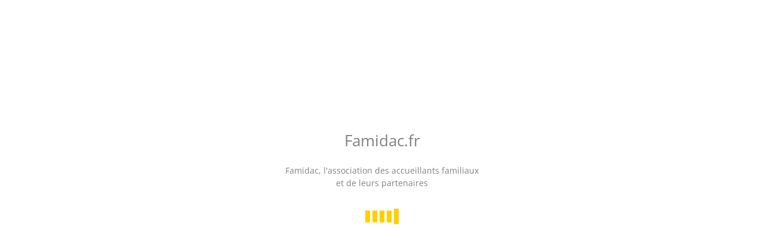

--- FILE ---
content_type: text/html; charset=utf-8
request_url: https://www.famidac.fr/?2013-Synthese-des-demandes-des
body_size: 32703
content:
<!DOCTYPE HTML>
<html class="page_article sans_composition ltr fr no-js" lang="fr" dir="ltr">
	<head>
		<script type='text/javascript'>/*<![CDATA[*/(function(H){H.className=H.className.replace(/\bno-js\b/,'js')})(document.documentElement);/*]]>*/</script>
		
		<meta http-equiv="Content-Type" content="text/html; charset=utf-8" />

		<title>2013 : Synthèse des demandes des accueillants familiaux - Famidac</title>
<meta name="description" content="... pour que l&#039;accueil familial, apr&#232;s tant d&#039;ann&#233;es moroses, puisse enfin &#034;sortir de l&#039;ombre&#034;, voici ce que nous proposons, tr&#232;s&#034; (...)&#034;" />
<link rel="canonical" href="https://www.famidac.fr/?2013-Synthese-des-demandes-des" />


<link rel="icon" type="image/x-icon" href="https://www.famidac.fr/favicon.ico" />
<link rel="shortcut icon" type="image/x-icon" href="https://www.famidac.fr/favicon.ico" /><meta http-equiv="Content-Type" content="text/html; charset=utf-8" />


<meta name="generator" content="SPIP 4.4.7" />


<link rel="alternate" type="application/rss+xml" title="Syndiquer tout le site" href="spip.php?page=backend" />
<meta name="viewport" content="width=device-width, initial-scale=1.0">

<link rel='stylesheet' href='local/cache-css/4e35a436a2a5961c6eeb12e9e969dca4.css?1768647225' type='text/css' />













<script type='text/javascript'>var var_zajax_content='content';</script><script>
var mediabox_settings={"auto_detect":true,"ns":"box","tt_img":true,"sel_g":"#documents_portfolio a[type='image\/jpeg'],#documents_portfolio a[type='image\/png'],#documents_portfolio a[type='image\/gif']","sel_c":".mediabox","str_ssStart":"Diaporama","str_ssStop":"Arr\u00eater","str_cur":"{current}\/{total}","str_prev":"Pr\u00e9c\u00e9dent","str_next":"Suivant","str_close":"Fermer","str_loading":"Chargement\u2026","str_petc":"Taper \u2019Echap\u2019 pour fermer","str_dialTitDef":"Boite de dialogue","str_dialTitMed":"Affichage d\u2019un media","splash_url":"","lity":{"skin":"_simple-dark","maxWidth":"90%","maxHeight":"90%","minWidth":"400px","minHeight":"","slideshow_speed":"2500","opacite":"0.9","defaultCaptionState":"expanded"}};
</script>
<!-- insert_head_css -->





<!-- Debut CS -->

<!-- Fin CS -->



























<script src="prive/javascript/jquery.js?1764930284" type="text/javascript"></script>

<script src="prive/javascript/jquery.form.js?1764930284" type="text/javascript"></script>

<script src="prive/javascript/jquery.autosave.js?1764930284" type="text/javascript"></script>

<script src="prive/javascript/jquery.placeholder-label.js?1764930284" type="text/javascript"></script>

<script src="prive/javascript/ajaxCallback.js?1764930284" type="text/javascript"></script>

<script src="prive/javascript/js.cookie.js?1764930284" type="text/javascript"></script>

<script src="plugins/auto/jqueryui/v1.15.5/prive/javascript/ui/jquery-ui.js?1736163002" type="text/javascript"></script>

<script src="plugins/auto/coordonnees/v4.3.1/javascript/coordonnees_adresses.js?1726651459" type="text/javascript"></script>

<script src="plugins/auto/uploadhtml5/v2.1.0/lib/dropzone/dropzone.js?1723384015" type="text/javascript"></script>
<!-- insert_head -->
<script src="plugins-dist/mediabox/lib/lity/lity.js?1764930280" type="text/javascript"></script>
<script src="plugins-dist/mediabox/lity/js/lity.mediabox.js?1764930280" type="text/javascript"></script>
<script src="plugins-dist/mediabox/javascript/spip.mediabox.js?1764930280" type="text/javascript"></script><script type='text/javascript' src='plugins-dist/porte_plume/javascript/jquery.markitup_pour_spip.js?1764930282'></script>
<script type='text/javascript' src='plugins-dist/porte_plume/javascript/jquery.previsu_spip.js?1764930282'></script>
<script type='text/javascript' src='local/cache-js/jsdyn-javascript_porte_plume_start_js-25ecf93e.js?1768239049'></script>

<!-- Debut CS -->
<script src="local/couteau-suisse/header.js" type="text/javascript"></script>
<!-- Fin CS -->


<script type="text/javascript" src="//maps.google.com/maps/api/js?language=fr&amp;key=AIzaSyCaBUHC74vBi-Z2YdYljju_8lxXz6xjrw4"></script>
<script type="text/javascript" src="squelettes/js/bootstrap-affix.js"></script>
<script type="text/javascript" src="squelettes/js/bootstrap-alert.js"></script>
<script type="text/javascript" src="squelettes/js/bootstrap-button.js"></script>
<script type="text/javascript" src="squelettes/js/bootstrap-collapse.js"></script>
<script type="text/javascript" src="squelettes/js/bootstrap-modal.js"></script>
<script type="text/javascript" src="squelettes/js/bootstrap-scrollspy.js"></script>
<script type="text/javascript" src="squelettes/js/bootstrap-tab.js"></script>
<script type="text/javascript" src="squelettes/js/bootstrap-tooltip.js"></script>
<script type="text/javascript" src="squelettes/js/bootstrap-popover.js"></script>
<script type="text/javascript" src="squelettes/js/bootstrap-transition.js"></script>
<script type="text/javascript" src="squelettes/javascript/jquery.slimscroll.js"></script>
<script type="text/javascript" src="squelettes/javascript/iCheck/icheck.js"></script>

<script type='text/javascript' src="squelettes/javascript/spipr_famidac.js"></script>



<script type='text/javascript' src="squelettes/javascript/tarteaucitron.js" id='tartecitron'></script>
<script type='text/javascript' src="squelettes/javascript/tarteaucitron_init.js" id='tartecitroninit'></script><script type="application/javascript">
    if(!$('a[href="#home"]').hasClass('hvr-bubble-bottom-active')){
        $('a[href="#home"]').trigger('click');
        $('a[href="#home"]').addClass('hvr-bubble-bottom-active');
        Cookies.set('sidemenu', '#home', {expires : 7,path : '/'});
    }
</script>	<!-- Plugin Métas + -->
<!-- Open Graph -->
 
<meta property="og:rich_attachment" content="true" />

<meta property="og:site_name" content="Famidac" />
<meta property="og:type" content="article" />
<meta property="og:title" content="2013 : Synth&#232;se des demandes des accueillants familiaux &#8211; Famidac" />
<meta property="og:locale" content="fr_FR" />
<meta property="og:url" content="https://www.famidac.fr/?2013-Synthese-des-demandes-des" />
<meta property="og:description" content="... pour que l&#039;accueil familial, apr&#232;s tant d&#039;ann&#233;es moroses, puisse enfin &#034;sortir de l&#039;ombre&#034;, voici ce que nous proposons, tr&#232;s concr&#232;tement, au gouvernement. Extrait de notre Lettre ouverte des&#8230;" />

 

<meta property="og:image" content="https://www.famidac.fr/local/cache-vignettes/L128xH67/988ad55ff09384235ca0df44397e6a-e8e77.png" />
<meta property="og:image:width" content="128" />
<meta property="og:image:height" content="67" />
<meta property="og:image:type" content="image/png" />


 

<meta property="og:image" content="https://www.famidac.fr/local/cache-vignettes/L589xH309/5dc3a6b0d866cf0c20ce548ab096aa-0e004.jpg" />
<meta property="og:image:width" content="589" />
<meta property="og:image:height" content="309" />
<meta property="og:image:type" content="image/jpeg" />
<meta property="og:image:alt" content="Choix possibles en fonction du profil de la personne (adultes) accueillie" />

 

<meta property="og:image" content="https://www.famidac.fr/local/cache-vignettes/L613xH322/6f96b5ff3b4d803167b6519ba44f49-ae7ae.jpg" />
<meta property="og:image:width" content="613" />
<meta property="og:image:height" content="322" />
<meta property="og:image:type" content="image/jpeg" />
<meta property="og:image:alt" content="R&#233;ponse de Mme Mich&#232;le DELAUNAY &#224; M. Herth, D&#233;put&#233; du Bas-Rhin" />


<meta property="article:published_time" content="2013-03-16" />
<meta property="article:modified_time" content="2018-10-31" />

<meta property="article:author" content="Famidac" />
</head>
	<body class="fixed-small-header fixed-sidebar fixed-navbar">
    <!-- Simple splash screen-->
    <div class="splash">
        <div class="splash-title">
            <h1>Famidac.fr</h1>
            <p>
                Famidac, l'association des accueillants familiaux<br/>et de leurs partenaires
            </p>
            <div class="spinner">
                <div class="rect1"></div>
                <div class="rect2"></div>
                <div class="rect3"></div>
                <div class="rect4"></div>
                <div class="rect5"></div>
            </div>
        </div>
    </div>
    <!-- Header -->
    <div id="header">
        <div id="logo" class="light-version">
            <a href="https://www.famidac.fr" title="Famidac, l'association des accueillants familiaux et de leurs partenaires"><img src="squelettes/img/logo_famidac.png" alt="Famidac" /></a>
        </div>
        <nav role="navigation">

<script>
  (function() {
    var cx = '008671570590787910204:ba924rmru3s';
    var gcse = document.createElement('script');
    gcse.type = 'text/javascript';
    gcse.async = true;
    gcse.src = 'https://cse.google.com/cse.js?cx=' + cx;
    var s = document.getElementsByTagName('script')[0];
    s.parentNode.insertBefore(gcse, s);
  })();
</script>

    <div class="header-link hide-menu">
        <i class="fa fa-bars"></i>
    </div>
    <div class="small-logo">
        <a href="https://www.famidac.fr"><span class="text-primary">Famidac</span></a>
    </div>
    <form role="search" class="navbar-form-custom" method="post" action="#">
        <div class="form-group">
            <gcse:searchbox-only resultsUrl="spip.php?page=recherche"></gcse:searchbox-only>
        </div>
    </form>
    <div class="mobile-menu">
        <button type="button" class="navbar-toggle mobile-menu-toggle" data-toggle="collapse" data-target="#mobile-collapse">
            <i class="fa fa-chevron-down"></i>
        </button>
        <div class="collapse mobile-navbar" id="mobile-collapse">
            <ul class="nav navbar-nav">
                <li>
                    <form role="search" class="" method="post" action="#">
                        <div class="form-group">
                            <gcse:searchbox-only></gcse:searchbox-only>
                            <!--<input type="text" placeholder="Recherchez sur Famidac.fr" class="form-control" name="search">-->
                        </div>
                    </form>
                </li>
            </ul>
        </div>
    </div>
</nav>    </div>
    <!-- Navigation -->
    <aside id="menu">
        <div id="navigation">
            <div id="nav-top">
                <ul class="nav nav-tabs">
                    <li role="presentation" class="tooltip-app" data-toggle="tooltip" data-placement="top" title="Menu accueil">
                        <a data-toggle="tab" href="#home" class="hvr-bubble-bottom"> <i class="fa fa-home fa-2x"></i></a>
                    </li>
                   <!-- <li role="presentation" class="tooltip-app" data-toggle="tooltip" data-placement="top" title="Plan du site">
                        <a data-toggle="tab" href="#plan" class="hvr-bubble-bottom"><i class="fa fa-sitemap fa-2x"></i></a>
                    </li> -->
                    <li role="presentation" class="tooltip-app" data-toggle="tooltip" data-placement="top" title="Plus">
                        <a data-toggle="tab" href="#plus" class="hvr-bubble-bottom"> <i class="fa fa-plus-circle fa-2x"></i></a>
                    </li>
                    <li role="presentation" class="tooltip-app" data-toggle="tooltip" data-placement="top" title="Adhérents">
                        <a data-toggle="tab" href="#compte" class="hvr-bubble-bottom"><i class="fa fa-sign-in fa-2x"></i></a>
                    </li>
                </ul>
            </div>
            <div class="tab-content" id="side-menu">
                <div id="home" class="tab-pane fade in active">
                    <div class="hpanel">
    <div class="side-menu">
        <ul>
            <li class="active">
                <span class="panel-title raccueil"><span class="nav-label">Types d'accueil</span> <span class="pull-left icon-menu"></span> </span>
                <ul class="nav nav-second-level">
                    <li>
                        <a href="./?-Adultes-handicapes-personnes-agees-">Personnes handicapées ou âgées</a>
                    </li>
                    <li>
                        <a href="./?-Accueil-familial-therapeutique-14-">Accueil thérapeutique</a>
                    </li>
                    <li>
                        <a href="./?-Logements-independants-avec-services-">Logements indépendants</a>
                    </li>
                </ul>
            </li>
            <li>
                <span class="panel-title rrelation"> <span class="nav-label">Mise en relation</span><span class="pull-left icon-menu"></span> </span>
                <ul class="nav nav-second-level">
                    <li>
                        <a href="./?-Annonces-">Annonces</a>
                    </li>
                    <li>
                        <a href="./?-Annuaire-de-l-accueil-familial-social-par-departements-">Départements</a>
                    </li>
                    <li>
                        <a href="https://www.famidac.fr/forum/">Forum</a>
                    </li>
                   <!-- <li>
                        <a href="./?-Liens-adresses-">Liens, adresses</a>
                    </li>-->
                </ul>
            </li>
            <li>
                <span class="panel-title rressources"><span class="nav-label">Ressources</span><span class="pull-left icon-menu"></span></span>
                <ul class="nav nav-second-level">
                    <li>
                        <a href="./?Comment-devenir-accueillant-familial">Devenir accueillant</a>
                    </li>
                    <li>
                        <a href="./?-Vos-questions-">Vos questions (FAQ)</a>
                    </li>
                   <!-- <li>
                        <a href="./?-Documentation-en-ligne-">Documentation</a>
                    </li>-->
                    <li>
                        <a href="./?-Famidac-espace-adherents-">Espace adhérents</a>
                    </li>
                </ul>
            </li>
        </ul>
    </div>
</div> 
                </div>
                <div id="plan" class="tab-pane fade">
                    <div class="side-menu">
    <ul>
        <li>
            <span class="panel-title raccueil"><span class="nav-label">Rubriques</span>  </span>
            <div class="panel-body no-borders" id="tab_ssrub">
                
                    <ul class="nav nav-second-level">
                        
                            <li>
                                <a href="./?-Accueil-familial-therapeutique-14-">Accueil familial thérapeutique</a>
                                
                                    <ul class="nav nav-second-level">
                                        
                                            
                                        
                                            
                                        
                                            
                                        
                                    </ul>
                                
                            </li>
                            
                            <li>
                                <a href="./?-Adultes-handicapes-personnes-agees-">Adultes handicapés, personnes âgées</a>
                                
                                    <ul class="nav nav-second-level">
                                        
                                            
                                        
                                            
                                        
                                            
                                        
                                            
                                        
                                            
                                        
                                            
                                        
                                            
                                        
                                    </ul>
                                
                            </li>
                            
                            <li>
                                <a href="./?-Annonces-">Annonces</a>
                                
                                    <ul class="nav nav-second-level">
                                        
                                            
                                        
                                            
                                        
                                            
                                        
                                    </ul>
                                
                            </li>
                            
                            <li>
                                <a href="./?-Documentation-en-ligne-">Documentation en ligne</a>
                                
                                    <ul class="nav nav-second-level">
                                        
                                            
                                        
                                            
                                        
                                            
                                        
                                            
                                        
                                            
                                        
                                            
                                        
                                            
                                        
                                            
                                        
                                            
                                        
                                            
                                        
                                            
                                        
                                            
                                        
                                    </ul>
                                
                            </li>
                            
                            <li>
                                <a href="./?-Famidac-espace-adherents-" class="on">Famidac, espace adhérents</a>
                                
                                    <ul class="nav nav-second-level">
                                        
                                             
                                                <li>
                                                    <a href="./?-Assemblees-generales-comptes-">Assemblées générales (comptes-rendus)</a>
                                                    
                                    <ul class="nav nav-second-level">
                                        
                                            
                                        
                                    </ul>
                                
                                                </li>
                                            
                                        
                                             
                                                <li>
                                                    <a href="./?-Associations-departementales-">Associations départementales</a>
                                                    
                                                </li>
                                            
                                        
                                             
                                                <li>
                                                    <a href="./?-Revendications-" class="on">Revendications</a>
                                                    
                                    <ul class="nav nav-second-level">
                                        
                                             
                                                <li>
                                                    <a href="./?-Archives-220-">Archives</a>
                                                    
                                                </li>
                                            
                                        
                                             
                                                <li>
                                                    <a href="./?-Negociation-de-la-Loi-d-adaptation-de-la-societe-au-vieillissement-">Négociation de la Loi d’adaptation de la société au vieillissement</a>
                                                    
                                                </li>
                                            
                                        
                                    </ul>
                                
                                                </li>
                                            
                                        
                                    </ul>
                                
                            </li>
                            
                            <li>
                                <a href="./?-Logements-independants-avec-services-">Logements indépendants avec services</a>
                                
                                    <ul class="nav nav-second-level">
                                        
                                            
                                        
                                            
                                        
                                    </ul>
                                
                            </li>
                            
                            <li>
                                <a href="./?-Vos-questions-">Vos questions</a>
                                
                                    <ul class="nav nav-second-level">
                                        
                                            
                                        
                                    </ul>
                                
                            </li>
                            
                    </ul>
                
            </div>
        </li>
    </ul>
</div>                </div>
                <div id="plus" class="tab-pane fade">
                    <div class="hpanel">
    <div class="side-menu">
        <ul><li>
            <span class="panel-title nav-label raccueil">Dans la rubrique</span>
        <div class="panel-group" id="accordion" role="tablist" aria-multiselectable="true">
            <div class="panel panel-default">
                <div class="panel-heading actives" role="tab" id="headingOne">
                    <h4 class="panel-title actives"><a data-toggle="collapse" data-parent="#accordion" href="#collapseOne" aria-expanded="true" aria-controls="collapseOne">Derniers commentaires</a></h4>
                </div>
                <div id="collapseOne" class="panel-collapse collapse in" role="tabpanel" aria-labelledby="headingOne">
                    <div class="panel-body" id="tab_comments">
                         <ul class="nav">
        
        <li><abbr class="published" title="2025-11-26T16:47:19Z">26 novembre 2025</abbr><span class="sep"> &ndash; </span><a href="./?NOUVEAUTE-Les-rencontres-de-Famidac#comment1016" title="NOUVEAUTÉ : Les rencontres de Famidac">Bonsoir à tous, 

Merci Marlène pour ton sympathique message&nbsp;(…)</a></li>
        
        <li><abbr class="published" title="2025-11-26T14:49:18Z">26 novembre 2025</abbr><span class="sep"> &ndash; </span><a href="./?NOUVEAUTE-Les-rencontres-de-Famidac#comment1015" title="NOUVEAUTÉ : Les rencontres de Famidac">Bonjour,

Je me suis inscrite à la rencontre visio, par contre je serai&nbsp;(…)</a></li>
        
        <li><abbr class="published" title="2025-11-24T07:31:33Z">24 novembre 2025</abbr><span class="sep"> &ndash; </span><a href="./?NOUVEAUTE-Les-rencontres-de-Famidac#comment1014" title="NOUVEAUTÉ : Les rencontres de Famidac">Bonjour,

C’est une belle idée. Je vous souhaite d’avoir de nombreux&nbsp;(…)</a></li>
        
    </ul>                    </div>
                </div>
            </div>
            <div class="panel panel-default">
                <div class="panel-heading" role="tab" id="headingTwo">
                    <h4 class="panel-title"><a class="collapsed" data-toggle="collapse" data-parent="#accordion" href="#collapseTwo" aria-expanded="false" aria-controls="collapseTwo">Articles les plus lus</a></h4>
                </div>
                <div id="collapseTwo" class="panel-collapse collapse" role="tabpanel" aria-labelledby="headingTwo">
                    <div class="panel-body" id="tab_popularite">
                        <ul class="nav">
        
            <li>
                <a href="./?2023-Le-gouvernement-se-mobilise" title="2023 : Le gouvernement se mobilise">2023 : Le gouvernement se mobilise</a>
            </li>
       
            <li>
                <a href="./?Les-elus-qui-soutiennent-l-accueil-familial" title="Les élus qui soutiennent l&#039;accueil familial">Les élus qui soutiennent l’accueil familial</a>
            </li>
       
            <li>
                <a href="./?2024-Le-desespoir-des-accueillants-familiaux" title="2024 : Le désespoir des accueillants familiaux">2024 : Le désespoir des accueillants familiaux</a>
            </li>
       
            <li>
                <a href="./?2018-Une-proposition-de-loi-a-double-tranchant" title="2018 : Une proposition de loi à double tranchant">2018 : Une proposition de loi à double tranchant</a>
            </li>
       
            <li>
                <a href="./?2024-Assistants-familiaux-memes-soucis" title="2024 : Assistants familiaux, mêmes soucis">2024 : Assistants familiaux, mêmes soucis</a>
            </li>
       
    </ul>                    </div>
                </div>
            </div>
        </div>
        </li>
        <li>
            <span class="panel-title nav-label raccueil">Partagez</span>
            <div class="panel-body no-borders" id="tab_reseaux">
                <ul class="social-block">
                    <li>
                        <a rel="nofollow" class="social-icon fb" href="http://www.facebook.com/sharer/sharer.php?u=https://www.famidac.fr/?2013-Synthese-des-demandes-des&t=" title="Facebook" onclick="window.open(this.href, '_blank', 'screenX=50,left=50,screenY=50,top=50, width=550, height=450,toolbar=no, location=no,resizable=yes, scrollbars=yes');return false;"><i class="fa fa-facebook fa-2x"></i></a>
                    </li>
                    <li>
                        <a rel="nofollow" class="social-icon tw" href="http://twitter.com/intent/tweet?text=&url=https://www.famidac.fr/?2013-Synthese-des-demandes-des" title="Twitter" onclick="window.open(this.href, '_blank', 'screenX=50,left=50,screenY=50,top=50, width=550, height=450,toolbar=no, location=no,resizable=yes, scrollbars=yes');return false;"><i class="fa fa-twitter fa-2x"></i></a>
                    </li>
                    <li>
                        <a rel="nofollow" class="social-icon gg" href="https://plusone.google.com/_/+1/confirm?url=http%3A%2F%2Fwww.famidac.fr%2F" title="Google +1" onclick="window.open(this.href, '_blank', 'screenX=50,left=50,screenY=50,top=50, width=550, height=450,toolbar=no, location=no,resizable=yes, scrollbars=yes');return false;"><i class="fa fa-google-plus fa-2x"></i></a>
                    </li>
                </ul>
            </div>
        </li>
        </ul>
    </div>
</div>                </div>
                <div id="compte" class="tab-pane fade">
                    
                     <ul class="tab-pane active">
        <li class="active">
            <span class="panel-title raccueil"><span class="nav-label">Gérer mon compte</span> <span class="pull-left icon-menu"></span> </span>
            <ul class="nav nav-second-level">
                <li>
                    <div class="hpanel">
                        <div class="panel-body no-borders">
                            <div class='formulaire_spip formulaire_login'>
	
	
	

	

	 
	<form id='formulaire_login' method='post' action='/?2013-Synthese-des-demandes-des'>
	
	<span class="form-hidden"><input name="2013-Synthese-des-demandes-des" value="" type="hidden"
><input name='formulaire_action' type='hidden'
		value='login'><input name='formulaire_action_args' type='hidden'
		value='AclfNIfNSTliLpPnFXXBTLePSCVaTVSQCwsbdwyf55balec+wbNmLvuyJdZDFO9pZ6FKkzB20foHNWGnwRsK+IRugJfjWaqQ8ry+dQjoUgRxzMmgrBx7GwGCyKAtb7ccW/ttPA=='><input name='formulaire_action_sign' type='hidden'
		value=''></span><fieldset>
		<legend>Identifiants personnels</legend>
		
		<div class="editer-groupe">
			<div class="editer editer_login obligatoire">
				<label for="var_login">Adresse email ou login :</label><input type='text' class='text' name='var_login' id='var_login' value="" size='40'  required='required' autofocus='autofocus' autocapitalize="off" autocorrect="off" />
			</div>
			<div class="editer editer_password obligatoire">
				<label for="password">Mot de passe :</label><input type='password' class='text password' name='password' id='password' value="" size='40' autocapitalize="off" autocorrect="off" />
				<p class='details'><a href="spip.php?page=spip_pass&amp;lang=fr" id='spip_pass'>mot de passe oublié ?</a></p>
			</div>
			 
			<div class="editer editer_session"><div class='choix'>
				<input type="checkbox" class="i-checks checkbox" name="session_remember" id="session_remember" value="oui"  onchange="jQuery(this).addClass('modifie');" />
				<label class='nofx' for="session_remember">Se souvenir de moi</label>
			</div></div>
		</div>
	</fieldset>
	<input type="submit" class="btn btn-success btn-block" value="Valider" />
	</form>
	
	
	
</div>
<script>var login_info;

function informe_auteur(c){
	login_info.informe_auteur_en_cours = false;
	// JSON envoye par informer_auteur.html
	c = jQuery.parseJSON(c);
	if (c) {
		// indiquer le cnx si on n'y a pas touche
		jQuery('input#session_remember:not(.modifie)')
		.prop('checked',(c.cnx=='1')?true:false);
	}
	if (c.logo)
		jQuery('#spip_logo_auteur').html(c.logo);
	else
		jQuery('#spip_logo_auteur').html('');
}

function actualise_auteur(){
	if (login_info.login != jQuery('#var_login').prop('value')) {
		login_info.informe_auteur_en_cours = true;
		login_info.login = jQuery('#var_login').prop('value');
		var currentTime = new Date();// on passe la date en var pour empecher la mise en cache de cette requete (bug avec FF3 & IE7)
		jQuery.get(login_info.page_auteur, {var_login:login_info.login,var_compteur:currentTime.getTime()},informe_auteur);
	}
}

var login_info={'login':'','page_auteur': 'spip.php?page=informer_auteur','informe_auteur_en_cours':false,'attente_informe':0};jQuery(function(){jQuery('#var_login').change(actualise_auteur);});</script><a class="btn btn-default btn-block" href="./?Adherer-a-l-association-Famidac">Adhérer à Famidac</a>
                            <a class="btn btn-default btn-block aide" href="./?Mode-d-emploi-de-Famidac">Aide</a>
                        </div>
                    </div>
                </li>
            </ul>
        </li>
        </ul>
                </div>
            </div>
            <!--side-menu-->
        </div>
    </aside>
    <!-- Main Wrapper -->
	<div id="wrapper">
		<div class="small-header transition animated fadeIn">
			<div class="hpanel">
    <div class="panel-body">
        <div id="hbreadcrumb" class="pull-right">
            <ol class="hbreadcrumb breadcrumb">
                 
                
                
                 
                
                
                 
                <li><a href="https://www.famidac.fr/">Accueil</a></li>


<li><a href="./?-Famidac-espace-adherents-">Famidac, espace adhérents</a></li>

<li><a href="./?-Revendications-">Revendications</a></li>


<li class="active"><span class="on active">2013 : Synthèse des demandes des accueillants familiaux</span></li>
            </ol>
        </div>
        <!-- <h2 class="font-light m-b-xs">Options</h2>
        <small>Dernière connexion : 12/12/2016 15:30</small>-->
    </div>
</div>		</div>
		<div class="content animate-panel">
			<article>
        <div class="row">
            <div class="col-md-8">
                <div class="hpanel hyellow">
                    <div class="panel-body">
                        <header class="cartouche">
                            
                            
                            <div class="pull-right"><script type="text/javascript">
	/*
	Open Centered Popup Window Script-
	 DHTMLShock (www.dhtmlshock.com)
	To add more shock to your site, visit www.DHTMLShock.com
	*/
	function centrarVentana(theURL,winName,features, myWidth, myHeight, isCenter) { //v3.0
		if(window.screen)if(isCenter)if(isCenter=="true"){
		var myLeft = (screen.width-myWidth)/2;
		var myTop = (screen.height-myHeight)/2;
		features+=(features!='')?',':'';
		features+=',left='+myLeft+',top='+myTop;
	}
	window.open(theURL,winName,features+((features!='')?',':'')+'width='+myWidth+',height='+myHeight);
	}
</script><a href="javascript:;" onclick="centrarVentana('spip.php?page=imprimir_articulo&amp;id_article=4797','Imprimir_documento','scrollbars=yes,resizable=yes','700','470','true')" title="Version imprimable de cet article" style="border:none"><img src="plugins/auto/imprimir_documento/v1.1.0/imprimir_documento.svg" width='32' height='32' style="border:none" alt="Version imprimable de cet article" /> Version imprimable</a></div>
                            <h1><span class="crayon article-titre-4797 ">2013&nbsp;: Synthèse des demandes des accueillants familiaux</span></h1>
                            
                            <p class="publication">
                                <time pubdate="pubdate" datetime="2018-10-31T09:13:14Z">
                                    <i class="icon-calendar"></i> Dernières modifications : mercredi 31 octobre 2018
                                </time>
                                
                            </p>
                            
                            <div class="postmeta">
                                
                                
                                
                                
                            </div>
                        </header>
                        <div class="main">
                            
                            <div class="crayon article-chapo-4797 chapo surlignable">
                                <p>... pour que l&#8217;accueil  familial, après tant d&#8217;années moroses, puisse enfin "sortir de l&#8217;ombre", voici ce que nous proposons, très concrètement, au gouvernement.</p>
                            </div>
                            
                            
                            <div class="crayon article-texte-4797 texte surlignable">
                                <p><strong>Extrait de notre <a href="./?2012-Lettre-ouverte-des" class="spip_in">Lettre ouverte des accueillants familiaux aux élus</a></strong>, qui ont pos&#233; pour soutenir nos demandes une cinquantaine de <a href="./?Les-elus-qui-soutiennent-l-accueil-familial" class="spip_in">questions écrites au gouvernement</a>&nbsp;:</p>
<blockquote class="spip">
<p>
<span class='spip_document_503 spip_documents spip_documents_left'
	 style='float:left;'>
	<a href="IMG/pdf/lettre-elus3.pdf"
		class="spip_in">
		<img src='local/cache-vignettes/L180xH50/logo_famidac-2-8144b.jpg?1768244829' width='180' height='50'
			title="Lettre ouverte, novembre 2012"
			alt="Lettre ouverte, novembre 2012" 
			
	 />
		</a></span><br class='autobr' />
<i>(...) Nous sommes, en France, pr&#232;s de 10.000 <a href='./?+-accueilant-familial-accueillants-familiaux-+' name='mot88_0' class='cs_glossaire'><span class='gl_mot'>accueillants familiaux</span><span class="gl_dl">
	<span class="gl_dt">accueillant familial<br />accueillants familiaux</span>
	<span class="gl_dd">Agréés pour prendre en charge à leur domicile des personnes âgées ou handicapées adultes n’appartenant pas à leur propre famille, les accueillants familiaux proposent une alternative aux placements en établissements spécialisés.</span>
</span></a> agr&#233;&#233;s, qui partageons notre quotidien avec 15.000 personnes d&#233;pendantes, &#226;g&#233;es, handicap&#233;es, malades ou convalescentes. <br class='autobr' />
A mi-chemin entre le maintien &#224; domicile et le placement en &#233;tablissement, nous proposons une solution de r&#233;pit aux  aidants familiaux. <strong>Un mode de prise en charge professionnel, chaleureux, &#233;conomique, interg&#233;n&#233;rationnel, de proximit&#233;.</strong></p>
<p>Dans nos villes et nos villages, trop de personnes handicap&#233;es ou &#226;g&#233;es sont encore mal log&#233;es, mal accompagn&#233;es, manquent de soins et d&#8217;attention ou, faute d&#8217;alternatives, restent trop longtemps hospitalis&#233;es. Avec des r&#233;ponses "classiques" co&#251;tant chaque ann&#233;e des millions d&#8217;euros, ce sujet inspire forc&#233;ment plus de craintes que de perspectives...</p>
<p>C&#8217;est oublier l&#8217;<a href='./?+-Accueil-familial-+' name='mot87_1' class='cs_glossaire'><span class='gl_mot'>accueil familial</span><span class="gl_dl">
	<span class="gl_dt">Accueil familial</span>
	<span class="gl_dd">Alternative au maintien à domicile et au placement en établissement spécialisé&nbsp;: les personnes handicapées ou âgées sont prises en charge au domicile de particuliers agréés et contrôlés par les conseils départementaux (ou par des établissements de santé mentale). L’accueil peut être permanent (contrat conclu pour une durée indéterminée) ou temporaire, à temps complet (24h/24) ou à temps partiel (exemple&nbsp;: accueil de jour), ou séquentiel (exemple&nbsp;: un weekend tous les mois).</span>
</span></a>, qui ne g&#233;n&#232;re aucune d&#233;pense suppl&#233;mentaire&nbsp;; bien au contraire&nbsp;: <strong>c&#8217;est une source d&#8217;&#233;conomies pour la soci&#233;t&#233;, favorisant la cr&#233;ation d&#8217;emplois de proximit&#233; non d&#233;localisables, contribuant &#224; la revitalisation des territoires ruraux, et ceci sans mobiliser aucun investissement public.</strong></p>
<p>Dans notre canton, notre arrondissement, notre d&#233;partement, nous sommes encore bien trop peu nombreux. <strong>Pourquoi&nbsp;?</strong> (...)</i></p>
</blockquote>
<p>Nous r&#233;pondons ici &#224; cette question, avec une s&#233;rie de propositions au gouvernement.</p>
<p>Pour d&#233;velopper les accueils familiaux, il est urgent de <strong>r&#233;duire les &#233;carts entre les diff&#233;rents types d&#8217;accueils</strong> (d&#8217;enfants, d&#8217;<a href='./?+-adultes-handicapes-+' name='mot110_2' class='cs_glossaire'><span class='gl_mot'>adultes handicap&#233;s</span><span class="gl_dl">
	<span class="gl_dt">adultes handicapés</span>
	<span class="gl_dd">Pour avoir la qualité de personne handicapée au sens de la loi, celle-ci doit avoir soit un taux d’Incapacité permanente partielle (I.P.P.) <strong>égal ou supérieur à 80%</strong>, soit un taux d’I.P.P. compris <strong>entre 50 et 80 % ET</strong> une reconnaissance d’inaptitude au travail.</span>
</span></a>, de malades mentaux, de personnes &#226;g&#233;es, de femmes victimes de violences, de toxicomanes ou d&#8217;alcooliques en postcure, de SDF, de convalescents, de d&#233;tenus, etc.), exerc&#233;s sous autant de statuts diff&#233;rents&nbsp;: <strong>nous exer&#231;ons tous le m&#234;me m&#233;tier, seuls les publics pris en charge diff&#232;rent.</strong></p>
<dl class='spip_document_1703 spip_documents spip_documents_right'
			style='float:right;width:200px;'>
<dt><img src='local/cache-vignettes/L200xH241/af_salaries_aft-a8c89.gif?1768257181' width='200' height='241' alt='' /></dt>
<dt class='crayon document-titre-1703 spip_doc_titre' style='width:200px;'><strong>Accueil familial&nbsp;: des bases communes</strong></dt>
</dl>
<p><strong>D&#233;finissons ensemble le "d&#233;nominateur commun" de 99,9% des accueillants</strong>&nbsp;; pr&#233;cisons les modalit&#233;s d&#8217;une <strong>formation initiale &#224; ce qui fait notre "c&#339;ur de m&#233;tier"</strong>, une formation dipl&#244;mante pr&#233;alable &#224; l&#8217;accueil de toute personne en difficult&#233; &#8211; sachant que des modules de formation sp&#233;cifiques permettraient, dans un second temps, de se sp&#233;cialiser dans l&#8217;accueil de tel ou tel public.</p>
<p>De m&#234;me, <strong>simplifions les lois et textes r&#233;glementaires</strong> avec, &#224; la base, un statut et des droits communs &#224; tous les accueillants. Les sp&#233;cificit&#233;s li&#233;es &#224; chaque type de public accueilli ne feraient l&#8217;objet que de textes compl&#233;mentaires, tenant en quelques lignes.</p>
<p>Tout comme les assistantes maternelles ou familiales, les particuliers accueillant des adultes en difficult&#233; ont besoin d&#8217;un statut clair, compr&#233;hensible, lisible par tous. L&#8217;accueil familial sortirait enfin de ce millefeuille r&#233;glementaire perc&#233; de multiples failles et flous juridiques.</p>
<h2 class="spip"><img alt=";-)" title=";-)" class="no_image_filtrer format_png" src="https://www.famidac.fr/plugins/auto/couteau_suisse/v1.16.1/img/smileys/clin_d-oeil.png" width="19" height="19"/> 7 juin 2013&nbsp;: un courrier "priv&#233;" encourageant</h2>
<p>Mme&nbsp;Michelle DELAUNAY, Ministre d&#233;l&#233;gu&#233;e charg&#233;e des Personnes &#226;g&#233;es et de l&#8217;Autonomie, r&#233;pondait en priv&#233;, le 7 juin, &#224; une question (non publi&#233;e au JO) de M.&nbsp;<a href="http://www.assemblee-nationale.fr/14/tribun/fiches_id/267355.asp" class="spip_out" rel="external">Antoine Herth</a>, d&#233;put&#233; du Bas-Rhin&nbsp;:</p>
<blockquote class="spip">
<p>
<span class='spip_document_1687 spip_documents spip_documents_right' style='float:right;'>
		<img src='local/cache-vignettes/L613xH1000/delaunay-reponse-herth-95256.jpg?1768256970' width='613' height='1000'
			
			alt="" class='img-responsive' 
	 />
		</span><br class='autobr' />
<i>Monsieur le D&#233;put&#233;,</p>
<p>Par courrier du 30 avril, vous attirez mon attention sur l&#8217;intervention de Monsieur Pfeiffer, Pr&#233;sident de l&#8217;association "Les accueillants Familiaux du d&#233;partement 67". <br>
Monsieur Pfeiffer d&#233;fend l&#8217;int&#233;r&#234;t que repr&#233;sente l&#8217;accueil familial pour certaines personnes &#226;g&#233;es et la n&#233;cessit&#233; de mieux reconnaitre ce type de service.</p>
<p><strong>Je vous informe que dans le cadre de la pr&#233;paration du projet de <a href="http://www.gouvernement.fr/presse/remise-des-rapports-sur-l-adaptation-de-la-societe-au-vieillissement-0" class="spip_out" rel="external">loi sur l&#8217;adaptation de la société au vieillissement de la population</a>, en cours d&#8217;&#233;laboration, j&#8217;ai demand&#233; que l&#8217;accueil familial soit reconnu comme une offre de service utile et d&#8217;&#233;tudier dans quel cadre juridique et financier ce service peut se d&#233;velopper. <br>
<span style="background-color:#ffff00; padding:0px 2px;">J&#8217;invite par ailleurs chaque d&#233;put&#233; &#224; s&#8217;inscrire dans la pr&#233;paration de cette loi. Chaque proposition sera expertis&#233;e.</span> </strong> (...)</i></p>
</blockquote>
<p>Par ailleurs, depuis juillet 2013, en <a href="./?2013-Les-reponses-du-gouvernement-aux-elus-qui-soutiennent-les-accueillants" class="spip_in">réponse à de nombreuses questions écrites de Députés et de Sénateurs</a>, le Minist&#232;re pr&#233;cise r&#233;guli&#232;rement que <span style="background-color:#ffff00; padding:0px 2px;"><i>"la <a href="http://www.silvereco.fr/jean-marc-ayrault-annonce-la-nouvelle-loi-pour-ladaptation-de-la-societe-au-vieillissement/319999" class="spip_out" rel="external">loi d’adaptation de la société au vieillissement</a>, annonc&#233;e pour la fin de l&#8217;ann&#233;e 2013 par le pr&#233;sident de la R&#233;publique, prendra &#233;galement en consid&#233;ration l&#8217;am&#233;lioration des conditions d&#8217;exercice de l&#8217;accueillant familial"</i></span>.</p>
<p>Notre synth&#232;se des demandes des accueillants familiaux fournira une bonne base de travail &#224; nos &#233;lus et au gouvernement ... sachant que l&#8217;accueil familial ne s&#8217;adresse pas uniquement aux "personnes vieillissantes"&nbsp;: <strong>toutes les personnes d&#233;pendantes de plus de 18 ans sont concern&#233;es.</strong></p>
<hr class="spip" /><h2 class="spip"><span style="background-color:#ffff00; padding:0px 2px;">Pour tous les accueillants familiaux</span></h2><hr class="spip" /><h2 class="spip">Une formation initiale &#171;&nbsp;c&#339;ur de m&#233;tier&nbsp;&#187; </h2>
<p><img alt=":-)" title=":-)" class="no_image_filtrer format_png" src="https://www.famidac.fr/plugins/auto/couteau_suisse/v1.16.1/img/smileys/sourire.png" width="19" height="19"/> Cette question devrait &#234;tre partiellement r&#233;solue, dans le cadre du Chapitre V - Soutenir l&#8217;accueil familial de la <a href="./?2015-Loi-d-adaptation-de-la-societe-au-vieillissement-etape-4-Assemblee" class="spip_in">Loi d’adaptation de la société au vieillissement</a></p>
<blockquote class="spip">
<p><strong>Actuellement</strong> (Articles <a href="./?Code-de-l-action-sociale-et-des-familles-accueil-familial-de-personnes-agees-ou" class="spip_in">L. 441-1, R. 441-1, R. 451-4 du CASF</a>)&nbsp;: L&#8217;engagement, par le candidat, &#224; suivre une formation initiale et continue organis&#233;e par le pr&#233;sident du conseil g&#233;n&#233;ral est une des conditions de l&#8217;agr&#233;ment.</p>
<p>La dur&#233;e et le contenu de la formation ne sont pas fix&#233;s par les textes. Cependant, la formation initiale devra permettre &#224; l&#8217;accueillant familial d&#8217;acqu&#233;rir les bases minimum n&#233;cessaires &#224; l&#8217;exercice de cette activit&#233;. Le conseil g&#233;n&#233;ral peut organiser lui-m&#234;me la formation ou faire appel &#224; un organisme de formation enregistr&#233; aupr&#232;s du repr&#233;sentant de l&#8217;&#201;tat.</p>
<p>Faute de r&#233;f&#233;rences plus pr&#233;cises, les formations organis&#233;es par les Conseils G&#233;n&#233;raux sont tr&#232;s disparates&nbsp;; certains D&#233;partements n&#8217;en proposent aucune.</p>
</blockquote><div class='spip_document_1241 spip_document spip_documents spip_document_file spip_documents_right spip_document_right spip_document_avec_legende'
  data-legende-len="99" data-legende-lenx="xx"
>
<figure class="spip_doc_inner">
<a href="IMG/pdf/CNSA_Synthese.pdf"
	class=" spip_doc_lien" title='PDF - 162.3 kio'
	type="application/pdf"><img src='local/cache-vignettes/L64xH64/pdf-b8aed.svg?1768240014' width='64' height='64' alt='' /></a>
<figcaption class='spip_doc_legende'>
	 <div class='spip_doc_titre  crayon document-titre-1241 '><strong>Formation des accueillants - propositions de Famidac
</strong></div>
	 <div class='spip_doc_descriptif  crayon document-descriptif-1241 '>Pour une formation qualifiante et diplômante
</div>
	 
</figcaption></figure>
</div>
<p>Afin que les accueillants puissent b&#233;n&#233;ficier d&#8217;une formation en r&#233;elle ad&#233;quation avec leurs besoins et leurs attentes, plut&#244;t que de subir des formations obligatoires totalement inadapt&#233;es, nous demandons</p>
<p><strong>1) La cr&#233;ation d&#8217;un <strong><a href="IMG/pdf/CNSA_Synthese.pdf" class="spip_in" type='application/pdf'>diplôme d’Etat d&#8217;accueillant familial</a></strong>,</strong> notre "c&#339;ur de m&#233;tier", attestant des comp&#233;tences n&#233;cessaires pour accueillir &#224; son domicile des personnes d&#233;pendantes ou en difficult&#233;&nbsp;; il pourrait &#234;tre obtenu par la voie de la formation ou, en tout ou partie, par la validation des acquis de l&#8217;exp&#233;rience (VAE). <br class='autobr' />
<span class="spip_note_ref">&nbsp;[<a href="#nb1" class="spip_note" rel="appendix" title="Voir l’article de gazette-sante-social du 23/08/2013 - Les auxiliaires de&nbsp;(…)" id="nh1">1</a>]</span></p>
<p>Comme pour les assistants familiaux, l&#8217;obtention de ce dipl&#244;me ne serait ni un pr&#233;alable &#224; la d&#233;livrance de l&#8217;agr&#233;ment, ni une condition obligatoire &#224; l&#8217;exercice du m&#233;tier d&#8217;accueillant familial mais un objectif &#224; atteindre, dispensant son titulaire du renouvellement de son agr&#233;ment tous les 5 ans.</p>
<p>2) Dans chaque d&#233;partement, <strong>une concertation avec les accueillants familiaux</strong> pour d&#233;finir des <strong>plans de formation</strong> continue <strong>individualis&#233;s</strong>.</p>
<p>Nous ne voulons pas de formations "ghettos". Nous sommes par contre favorables&nbsp;:</p>
<ul class="spip" role="list"><li> &#224; la constitution de "groupes de parole" r&#233;unissant des accueillants, des soignants, des psychologues, des travailleurs sociaux, ind&#233;pendants du service de suivi</li><li> &#224; la possibilit&#233;, pour des accueillants familiaux qui le souhaitent, de b&#233;n&#233;ficier de formations (de pr&#233;f&#233;rence dipl&#244;mantes) d&#233;j&#224; organis&#233;es &#224; l&#8217;attention d&#8217;autres publics&nbsp;: auxiliaires de vie, aides soignants, secouristes...</li></ul><h2 class="spip">Des indemnit&#233;s pour <a href='./?+-sujetions-particulieres-+' name='mot90_3' class='cs_glossaire'><span class='gl_mot'>suj&#233;tions particuli&#232;res</span><span class="gl_dl">
	<span class="gl_dt">sujétions particulières</span>
	<span class="gl_dd">L’indemnité en cas de sujétions particulières est, le cas échéant, justifiée par la disponibilité supplémentaire de l’accueillant liée à l’état de santé de la personne accueillie.</span>
</span></a> index&#233;es sur le SMIC et non sur le MG</h2>
<p><img alt=":-)" title=":-)" class="no_image_filtrer format_png" src="https://www.famidac.fr/plugins/auto/couteau_suisse/v1.16.1/img/smileys/sourire.png" width="19" height="19"/> Ce probl&#232;me est d&#233;sormais r&#233;solu, dans le cadre du Chapitre V - Soutenir l&#8217;accueil familial de la <a href="./?2015-Loi-d-adaptation-de-la-societe-au-vieillissement-etape-4-Assemblee" class="spip_in">Loi d’adaptation de la société au vieillissement</a></p>
<blockquote class="spip">
<p>Actuellement (<a href="./?Code-de-l-action-sociale-et-des-familles-accueil-familial-de-personnes-agees-ou#D442-2" class="spip_in">Article D442-2 du CASF</a>)&nbsp;:<br class='autobr' />
<i> &#8220;Les montants minimum et maximum de l&#8217;indemnit&#233; journali&#232;re pour suj&#233;tions particuli&#232;res, mentionn&#233;e au 2&#186; de l&#8217;article L.442-1, sont respectivement &#233;gaux &#224; 1 fois et 4 fois le <a href="./?1989-2017-Minimum-garanti-sujetions-particulieres" class="spip_in">minimum garanti</a>&#8221;</i></p>
</blockquote>
<p>L&#8217;indemnit&#233; en cas de suj&#233;tions particuli&#232;res est justifi&#233;e par la disponibilit&#233; suppl&#233;mentaire de l&#8217;accueillant li&#233;e &#224; l&#8217;&#233;tat de la personne accueillie. Il s&#8217;agit par cons&#233;quent de r&#233;tribuer du <strong>temps de travail</strong>. La r&#233;f&#233;rence au minimum garanti est donc inappropri&#233;e.</p>
<p>D&#233;finition de l&#8217;INSEE&nbsp;: <br class='autobr' />
<i>"Le minimum garanti est utilis&#233; pour l&#8217;&#233;valuation des <strong>frais professionnels</strong> (repas, d&#233;placements, etc.), des avantages en nature dans certains cas (nourriture, logement), d&#8217;allocations d&#8217;aide sociale, etc. Il a &#233;t&#233; institu&#233; par une loi du 2 janvier 1970, date &#224; laquelle il a pris, avec le SMIC, la succession du SMIG (salaire minimum interprofessionnel garanti), cr&#233;&#233; en 1950... A la diff&#233;rence du SMIC, <strong>le minimum garanti n&#8217;est pas un salaire de r&#233;f&#233;rence</strong>."</i></p>
<p>Notre demande&nbsp;: Les personnes accueillies sont consid&#233;r&#233;e, pour la mise en oeuvre de l&#8217;APA et de la PSD, comme vivant &#224; leur domicile. Il convient donc de baser les suj&#233;tions sur le nombre d&#8217;heures d&#8217;aide humaine pr&#233;vues par les plans d&#8217;aides auxquels les personnes accueillies peuvent avoir droit.</p>
<ul class="spip" role="list"><li> La <a href="./?PCH-Prestation-de-Compensation-du-Handicap-en-accueil-familial" class="spip_in">Prestation de Compensation du Handicap</a>&nbsp;: en accueil familial, les heures d&#8217;aide humaine attribu&#233;es au titre de la PCH doivent &#234;tre affect&#233;es &#224; <strong>la r&#233;mun&#233;ration de l&#8217;accueillant(e) et/ou &#224; la r&#233;tribution d&#8217;intervenants ext&#233;rieurs.</strong> A d&#233;faut, le versement de la prestation peut &#234;tre suspendu ou interrompu.</li><li> <a href="./?APA-L-allocation-personnalisee-d-autonomie-en-accueil-familial" class="spip_in">L&#8217;allocation personnalisée d’autonomie</a> - Article R232-8 du CASF&nbsp;:<i> "L&#8217;allocation personnalis&#233;e d&#8217;autonomie est affect&#233;e &#224; la couverture des d&#233;penses de toute nature figurant dans le plan d&#8217;aide &#233;labor&#233; par l&#8217;&#233;quipe m&#233;dico-sociale mentionn&#233;e &#224; l&#8217;article L. 232-3. Ces d&#233;penses s&#8217;entendent notamment de la r&#233;mun&#233;ration de l&#8217;intervenant &#224; domicile, du r&#232;glement des frais d&#8217;<a href='./?+-accueil-temporaire-+' name='mot108_4' class='cs_glossaire'><span class='gl_mot'>accueil temporaire</span><span class="gl_dl">
	<span class="gl_dt">accueil temporaire</span>
	<span class="gl_dd">Terme désignant <strong>un contrat d’accueil à durée déterminée, avec une date de début et une date de fin</strong>, prévoyant une prise en charge à temps complet (24h/24) ou à temps partiel (de jour ou de nuit).</span>
</span></a>, avec ou sans h&#233;bergement, dans des &#233;tablissements ou services autoris&#233;s &#224; cet effet, du <strong>r&#232;glement des services rendus par les accueillants familiaux</strong> mentionn&#233;s &#224; l&#8217;article L.441-1- (...)"</i></li></ul>
<p>Probl&#232;me&nbsp;: contrairement aux r&#232;gles officielles, quasiment tous les Conseils G&#233;n&#233;raux limitent leur aide &#224; la seule prise en charge des suj&#233;tions particuli&#232;res.<br class='autobr' />
C&#8217;est ainsi qu&#8217;une m&#234;me personne pourra avoir droit &#224;</p>
<ul class="spip" role="list"><li> &#224; 5 heures d&#8217;aides humaines lorsqu&#8217;elle reste &#224; son propre domicile,</li><li> &#224; 4MG/jour (= 1,48 SMIC horaire) de suj&#233;tion en accueil familial.<br class='autobr' />
Cerise sur le g&#226;teau, lorsqu&#8217;un accueillant fait appel &#224; une aide ext&#233;rieure (ce qui est normalement b&#233;n&#233;fique), son CG r&#233;duit les suj&#233;tions.<br class='autobr' />
Ceci p&#233;nalise l&#8217;accueillant, qui tente de tout assumer lui-m&#234;me, ne trouve personne pour le remplacer &#224; ce tarif et finit par s&#8217;&#233;puiser... Au pr&#233;judice de la personne accueillie.</li></ul>
<p>Le 4 d&#233;cembre 2012, la Cour administrative d&#8217;appel de Bordeaux a condamn&#233; de telles pratiques&nbsp;; ce <a href="./?APA-PCH-annulation-d-un-reglement" class="spip_in">jugement N&#176;&nbsp;11BX01663</a> fait d&#233;sormais jurisprudence.</p>
<p><strong>L&#8217;article <a href="./?Code-de-l-action-sociale-et-des-familles-accueil-familial-de-personnes-agees-ou#D442-2" class="spip_in">D442-2</a> du CASF devrait donc &#234;tre ainsi modifi&#233;&nbsp;:</strong></p>
<blockquote class="spip">
<p><i>2&#176; Le montant de l&#8217;indemnit&#233; journali&#232;re pour suj&#233;tions particuli&#232;res, mentionn&#233;e au 2&#186; de l&#8217;article L.442-1, est &#233;gal au <strong>nombre d&#8217;heures d&#8217;aide humaine</strong> assur&#233;es par l&#8217;accueillant, multipli&#233; par la valeur horaire du salaire minimum de croissance, d&#233;termin&#233; dans les conditions pr&#233;vues aux articles L. 141-2 &#224; L. 141-7 du code du travail. <br>
L&#8217;indemnit&#233; journali&#232;re pour suj&#233;tions particuli&#232;res donne lieu au paiement des charges sociales obligatoires et d&#8217;une indemnit&#233; de <a href='./?+-conges-payes-+' name='mot101_5' class='cs_glossaire'><span class='gl_mot'>cong&#233;s pay&#233;s</span><span class="gl_dl">
	<span class="gl_dt">congés payés</span>
	<span class="gl_dd">Les accueillants familiaux "de gré à gré" sont employés par des particuliers (les personnes accueillies). Pendant leurs congés, ils n&#8217;ont donc pas droit au maintien de leur salaire. En compensation, toute heure travaillée (y compris les heures de sujétions particulières) doit être majorée d&#8217;une prime pour congé payé de 10%.</span>
</span></a> conform&#233;ment aux dispositions de l&#8217;article L3141-22 du code du travail.</i></p>
</blockquote>
<p>Lorsque la personne accueillie ne b&#233;n&#233;ficie ni de l&#8217;APA, ni de la PCH, une grille d&#8217;&#233;valuation des suj&#233;tions particuli&#232;res (<a href="IMG/pdf/evaluation_des_sujetions_particulieres-cg57.pdf" class="spip_in" type='application/pdf'>voir l’exemple du CG57</a>) doit permettre de d&#233;terminer leur montant.</p>
<h2 class="spip">Une indemnit&#233; d&#8217;entretien plus r&#233;aliste</h2><blockquote class="spip">
<p>Actuellement (<a href="./?Code-de-l-action-sociale-et-des-familles-accueil-familial-de-personnes-agees-ou#D442-2" class="spip_in">Article D442-2 du CASF</a>),<i><br class='autobr' />
&#8220;Les montants minimum et maximum de l&#8217;indemnit&#233; journali&#232;re repr&#233;sentative des frais d&#8217;entretien courant de la personne accueillie, mentionn&#233;e au 3&#186; de l&#8217;article L.442-1, sont respectivement &#233;gaux &#224; <strong>2 et 5</strong> fois le minimum garanti&#8221;</i></p>
</blockquote>
<p>Plusieurs D&#233;partements plafonnent cette indemnit&#233; &#224; 2,5 ou 3 MG, dans leurs r&#232;glements de l&#8217;aide sociale, alors que cette indemnit&#233; est sens&#233;e couvrir l&#8217;ensemble des besoins de la personne accueillie, nourrie, log&#233;e, blanchie et accompagn&#233;e quotidiennement par l&#8217;accueillant&nbsp;:</p>
<ul class="spip" role="list"><li> Achat des denr&#233;es alimentaires (pour le petit d&#233;jeuner, les repas de midi et du soir plus une ou plusieurs collations, le matin et l&#8217;apr&#232;s-midi), le tout en tenant compte du r&#233;gime alimentaire de la personne accueillie, de ses go&#251;ts, de ses prescriptions m&#233;dicales...</li><li> Achat des produits d&#8217;entretien et d&#8217;hygi&#232;ne,</li><li> Consommation &#233;lectrique (&#233;clairage, appareils &#233;lectrom&#233;nagers, radio, t&#233;l&#233;...), &#233;ventuellement gaz (appareils de cuisson),</li><li> Chauffage (locaux r&#233;serv&#233;s &#224; la personne accueillie, sanitaires, parties communes),</li><li> Eau (toilettes, machine &#224; laver...),</li><li> Frais de transports "de proximit&#233;<span class="spip_note_ref">&nbsp;[<a href="#nb2" class="spip_note" rel="appendix" title="Voir la définition du Larousse  proximité nom féminin Situation de&nbsp;(…)" id="nh2">2</a>]</span> ayant un caract&#232;re occasionnel".</li><li> Frais administratifs (courriers, affranchissement, photocopies, t&#233;l&#233;phone...).</li></ul>
<p>Il est totalement impossible de subvenir aux besoins d&#8217;une personne d&#233;pendante avec 3 MG/jour, soit 10,53&#8364;/jour au 1er janvier 2014&nbsp;! Pour comparaisons, voir le <a href="http://www.urssaf.fr/employeurs/dossiers_reglementaires/dossiers_reglementaires/avantages_en_nature_02.html#OG18262" class="spip_out" rel="external">barème des avantages en nature fixé par l’URSSAF</a>&nbsp;: 4,60&#8364;/repas et le montant du forfait hospitalier&nbsp;: 18 euros par jour en h&#244;pital ou en clinique, 13,50 euros par jour dans le service psychiatrique d&#8217;un &#233;tablissement de sant&#233;. Pour les assistants familiaux, l&#8217;indemnit&#233; d&#8217;entretien n&#8217;est en aucun cas inf&#233;rieure &#224; 3,5 MG pour un accueil &#224; temps plein.</p>
<p>Pour un accueil &#224; temps plein, il faut compter au minimum&nbsp;: 1 MG par repas + 2 MG pour le petit d&#233;jeuner, les collations et l&#8217;ensemble des frais list&#233;s plus haut, soit au total 4 MG/jour.</p>
<p><strong>L&#8217;article <a href="./?Code-de-l-action-sociale-et-des-familles-accueil-familial-de-personnes-agees-ou#D442-2" class="spip_in">D442-2</a> du CASF devrait donc &#234;tre ainsi modifi&#233;&nbsp;:</strong></p>
<blockquote class="spip">
<p><i>3&#176; Les montants minimum et maximum de l&#8217;indemnit&#233; journali&#232;re repr&#233;sentative des frais d&#8217;entretien courants de la personne accueillie, mentionn&#233;e au 3&#186; de l&#8217;article L.442-1, sont respectivement &#233;gaux &#224; <strong>4 et 6</strong> fois le minimum garanti, d&#233;termin&#233; dans les conditions pr&#233;vues &#224; l&#8217;article L.141-8 du code du travail, pour un accueil continu et de <strong>2 et 5</strong> fois le minimum garanti pour un accueil de jour ou de nuit.</i></p>
</blockquote><h2 class="spip">Ne pas limiter le nombre de journ&#233;es d&#8217;absences de la personne accueillie </h2>
<p><strong>pour hospitalisation ou pour convenances personnelles</strong> - actuellement, chaque Conseil G&#233;n&#233;ral et chaque employeur a ses propres r&#232;gles en la mati&#232;re.</p>
<p>Certains contrats ou r&#232;glements d&#233;partementaux limitent les absences &#224; un maximum de <strong>35 jours/an,</strong> les frais d&#8217;accueil &#233;tant supprim&#233;s au-del&#224; de cette limite&nbsp;! L&#8217;accueillant se trouve priv&#233; de tout revenu, alors que le contrat n&#8217;est pas rompu et qu&#8217;il ne peut pas proposer cette place,  provisoirement vacante (parfois pour une dur&#233;e ind&#233;termin&#233;e), &#224; une autre personne...</p>
<p><strong>Notre demande&nbsp;: poser le principe du maintien de la r&#233;mun&#233;ration,</strong> de l&#8217;indemnit&#233; d&#8217;h&#233;bergement et, dans le cas o&#249; la personne est hospitalis&#233;e, d&#8217;une partie de l&#8217;indemnit&#233; d&#8217;entretien lorsque l&#8217;accueillant est charg&#233; de lui rendre visite et d&#8217;entretenir son linge.</p>
<h2 class="spip">Majorer la r&#233;mun&#233;ration des dimanches et jours f&#233;ri&#233;s </h2>
<p>Pour favoriser les &#8220;accueils relais&#8221; (par d&#8217;autres accueillants), les remplacements d&#8217;accueillants &#224; leur domicile, la prise en charge s&#233;quentielle des personnes accueillies par leurs proches...</p>
<p><strong>Notre demande&nbsp;: </strong> appliquer l&#8217;article 18 de la <a href="http://www.sante.gouv.fr/fichiers/bo/2011/11-11/ste_20110011_0100_0068.pdf" class="spip_out" rel="external">Convention collective de la branche de l’aide, de l’accompagnement, des soins et des services à domicile (BAD)</a></p>
<blockquote class="spip">
<p>Article 18 - R&#233;mun&#233;ration <br>
<i>&#192; l&#8217;exception du 1er Mai r&#233;gi par les dispositions l&#233;gales, et &#224; d&#233;faut d&#8217;accord collectif pr&#233;voyant<br class='autobr' />
d&#8217;autres modalit&#233;s de r&#233;mun&#233;rations, les heures travaill&#233;es les dimanches et jours f&#233;ri&#233;s donnent<br class='autobr' />
lieu soit &#224; une <strong>majoration de salaire &#233;gale &#224; 45&nbsp;% du taux horaire</strong> du salari&#233;, soit &#224; un repos compensateur de 45&nbsp;% du temps travaill&#233; le dimanche ou jour f&#233;ri&#233;.</i></p>
</blockquote><h2 class="spip">Ne pas limiter le temps de travail &#224; 258 jours/an&nbsp;: </h2>
<p>L&#8217;article <a href="./?Code-de-l-action-sociale-et-des-familles-accueil-familial-de-personnes-agees-ou#L444-4" class="spip_in">Article L444-4 du CASF</a> fixe, pour les accueillants familiaux employ&#233;s par des personnes morales un <strong>plafond annuel de 258 jours travaill&#233;s</strong>. Cette limitation pourrait &#233;galement s&#8217;appliquer aux accueillants de gr&#233; &#224; gr&#233; qui sont r&#233;tribu&#233;s en CESU.</p>
<p>Pourtant,</p>
<ul class="spip" role="list"><li> les assistants familiaux ne sont pas soumis &#224; cette limitation</li><li> le l&#233;gislateur a exclu les accueillants familiaux des articles L.221-1 &#224; L.221-27 du Code du Travail relatifs au repos hebdomadaire.</li></ul>
<p>Voir &#233;galement</p>
<ul class="spip" role="list"><li> <a href="http://vosdroits.service-public.fr/F1945.xhtml" class="spip_url spip_out auto" rel="nofollow external">http://vosdroits.service-public.fr/F1945.xhtml</a>&nbsp;:</li></ul><blockquote class="spip">
<p><i>Certaines activit&#233;s ne sont pas non plus soumises au respect de la dur&#233;e maximale l&#233;gale du travail. Il s&#8217;agit des activit&#233;s suivantes&nbsp;:</p>
<ul class="spip" role="list"><li> (...) travaux accomplis pour son propre compte ou &#224; titre gratuit sous forme d&#8217;une entraide b&#233;n&#233;vole</li><li> petits <strong>travaux m&#233;nagers accomplis chez des particuliers pour leurs besoins</strong> personnels,</li><li> <strong>travaux d&#8217;extr&#234;me urgence</strong> dont l&#8217;ex&#233;cution imm&#233;diate est n&#233;cessaire pour pr&#233;venir des accidents imminents ou organiser des mesures de sauvetage.</i>
</blockquote></li></ul><ul class="spip" role="list"><li> Les d&#233;rogations list&#233;es par la <a href="http://europa.eu/legislation_summaries/employment_and_social_policy/employment_rights_and_work_organisation/c10418_fr.htm" class="spip_out" rel="external">Circulaire européenne 2003/88 CE</a>, article 17&nbsp;:</li></ul><blockquote class="spip">
<p><i>b) pour les <strong>activit&#233;s de garde, de surveillance et de permanence caract&#233;ris&#233;es par la n&#233;cessit&#233; d&#8217;assurer la protection des biens et des personnes,</strong> notamment lorsqu&#8217;il s&#8217;agit de gardiens ou de concierges ou d&#8217;entreprises de gardiennage&nbsp;; <br>
c) pour les activit&#233;s caract&#233;ris&#233;es par la n&#233;cessit&#233; d&#8217;<strong>assurer la continuit&#233; du service</strong> ou de la production, notamment lorsqu&#8217;il s&#8217;agit (...)  <br>
i) des services relatifs &#224; la r&#233;ception, au traitement et/ou aux soins donn&#233;s par des h&#244;pitaux ou des &#233;tablissements similaires, y compris les activit&#233;s des m&#233;decins en formation, par des institutions r&#233;sidentielles et par des prisons&nbsp;;</i></p>
</blockquote>
<p>La limitation du temps de travail en nombre de jours n&#8217;est pas adapt&#233;e aux accueils familiaux.</p>
<p>Nous demandons l&#8217;&#233;largissement de cette limitation du temps de travail&nbsp;: de 258 &#224; 282 jours par an, soit une moyenne de 47 semaines de travail comprenant 1 jour de repos et 5 semaines de cong&#233;s pay&#233;s, les jours de repos pouvant &#234;tre r&#233;partis mensuellement selon les besoins du service et/ou les souhaits des accueillants.</p>
<h2 class="spip">Rendre les pr&#234;ts &#224; l&#8217;am&#233;lioration de l&#8217;habitat accessibles aux accueillants familiaux</h2><ul class="spip" role="list"><li> 10% seulement des accueillants familiaux disposent de logements accessibles &#224; des personnes invalides (taux d&#8217;occupation 100%)</li><li> 30% sont accessibles &#224; des personnes &#224; mobilit&#233; r&#233;duite (taux d&#8217;occupation 100%)</li><li> 60% sont r&#233;serv&#233;s &#224; des personnes valides (taux d&#8217;occupation, selon les d&#233;partements&nbsp;: 50 &#224; 80%)...</li></ul>
<p>La demande d&#8217;accueil familial de personnes semi-valides ou invalides est forte&nbsp;; l&#8217;offre ne r&#233;pond qu&#8217;incompl&#232;tement &#224; la demande.<br class='autobr' />
Mais les aides &#224; l&#8217;adaptation du logement sont r&#233;serv&#233;es aux personnes handicap&#233;es ou &#226;g&#233;es (propri&#233;taires ou locataires de leur logement) ainsi qu&#8217;aux aidants familiaux&nbsp;; les accueillants familiaux en sont actuellement exclus.</p>
<p>R&#233;sultat attendu&nbsp;: adaptation de places en accueil familial, augmentation de leur taux d&#8217;occupation au b&#233;n&#233;fice de +- 1.000 personnes accueillies.</p>
<blockquote class="spip">
<p>Voir le <a href="http://www.sante-sports.gouv.fr/IMG//pdf/PLFSS_2010_-_Dossier_de_presse.pdf" class="spip_out" rel="external">dossier de presse PLFSS</a>, Page 33, branche famille&nbsp;: <strong>extension du pr&#234;t &#224; l&#8217;am&#233;lioration de l&#8217;habitat aux assistants maternels</strong>&nbsp;:<br class='autobr' />
<i>"L&#8217;extension de ce pr&#234;t aux assistants maternels, aux assistants familiaux et aux accueillants familiaux leur permettra de financer des travaux &#224; leur domicile, d&#232;s lors que ceux-ci sont li&#233;s &#224; leur activit&#233; professionnelle. Ainsi, des travaux destin&#233;s &#224; am&#233;liorer la s&#233;curit&#233; des enfants personnes accueillies ou &#224; transformer le logement pour permettre l&#8217;accueil des enfants en cas de premi&#232;re installation pourront &#234;tre financ&#233;s par le recours au PAH. (...)</p>
<ul class="spip" role="list"><li> Plafond du pr&#234;t&nbsp;: 10 000 euros</li><li> Modalit&#233;s de remboursement&nbsp;: &#233;ch&#233;ancier port&#233; &#224; 120 mois</li><li> Taux&nbsp;: pr&#234;t &#224; taux z&#233;ro"</i>
</blockquote></li></ul><hr class="spip" /><h2 class="spip"><span style="background-color:#ffff00; padding:0px 2px;">Pour les accueillants familiaux "de gr&#233; &#224; gr&#233;"</span></h2><hr class="spip" /><h2 class="spip">Accorder aux accueillants le droit aux allocations ch&#244;mage</h2>
<p><a href="https://www.un.org/fr/documents/udhr/#a27" class="spip_out" rel="external">Déclaration universelle des droits de l&#8217;homme</a>,</p>
<ul class="spip" role="list"><li> Article 23 - 1. <i>Toute personne a droit au travail, au libre choix de son travail, &#224; des conditions &#233;quitables et satisfaisantes de travail et <strong>&#224; la protection contre le ch&#244;mage</strong>.</i></li><li> Article 25 - 1. <i>Toute personne a droit &#224; un niveau de vie suffisant pour assurer sa sant&#233;, son bien-&#234;tre et ceux de sa famille, notamment pour l&#8217;alimentation, l&#8217;habillement, le logement, les soins m&#233;dicaux ainsi que pour les services sociaux n&#233;cessaires&nbsp;; <strong>elle a droit &#224; la s&#233;curit&#233; en cas de ch&#244;mage,</strong> de maladie, d&#8217;invalidit&#233;, de veuvage, de vieillesse <strong>ou dans les autres cas de perte de ses moyens de subsistance par suite de circonstances ind&#233;pendantes de sa volont&#233;</strong>.</i></li></ul>
<p>Les accueillants familiaux se trouvent priv&#233;s de tout revenu, entre autres</p>
<ul class="spip" role="list"><li> en cas de d&#233;part ou de d&#233;c&#232;s des personnes accueillies</li><li> en cas de perte de leur logement (incendie, effondrement, inondation, expulsion...)</li><li> en cas de rupture de contrat pour cas de <a href='./?+-force-majeure-+' name='mot98_6' class='cs_glossaire'><span class='gl_mot'>force majeure</span><span class="gl_dl">
	<span class="gl_dt">force majeure</span>
	<span class="gl_dd">Pour qu’un événement soit considéré comme un <strong>cas de force majeure</strong>, il faut qu’il réponde simultanément à 3 critères cumulatifs ; il faut qu’il soit tout à la fois<br><strong>1) imprévisible</strong> <i>(la dégradation de la santé d’une personne âgée ou handicapée, son l’hospitalisation ou son admission en établissement ne sont pas imprévisibles),</i><br><strong>2) irrésistible</strong> <i>(inévitable, sans autre choix possible),</i><br><strong>3) insurmontable</strong> <i>(échappant au contrôle des personnes concernées).</i><br>
Exemples de cas de force majeure :<br>
 - Décès<br>
 - Catastrophe <br>
 - Incendie<br>
 - Guerre...</span>
</span></a></li><li> en cas de retrait d&#8217;agr&#233;ment, trop souvent "par mesure de pr&#233;caution", avant m&#234;me que les faits qui leur sont reproch&#233;s soient av&#233;r&#233;s et/ou jug&#233;s.</li></ul>
<p>Chaque ann&#233;e, des dizaines d&#8217;accueillants se retrouvent dans la mis&#232;re morale et financi&#232;re, sans ressources, dans l&#8217;impossibilit&#233; de payer leur loyer, leurs charges et sans garantie qui leur permettrait de louer un autre logement moins on&#233;reux.</p>
<div class='spip_document_1813 spip_document spip_documents spip_document_file spip_documents_right spip_document_right spip_document_avec_legende'
  data-legende-len="37" data-legende-lenx="x"
>
<figure class="spip_doc_inner">
<a href="IMG/pdf/urssaf-ref_2498-epm-1t14-familial.pdf"
	class=" spip_doc_lien" title='PDF - 175.2 kio'
	type="application/pdf"><img src='local/cache-vignettes/L64xH64/pdf-b8aed.svg?1768240014' width='64' height='64' alt='' /></a>
<figcaption class='spip_doc_legende'>
	 <div class='spip_doc_titre  crayon document-titre-1813 '><strong>L&#8217;URSSAF et vous
</strong></div>
	 <div class='spip_doc_descriptif  crayon document-descriptif-1813 '>1er trimestre 2014
</div>
	 
</figcaption></figure>
</div>
<p>Condamner les accueillants &#224; une telle pr&#233;carit&#233; est injuste et immoral&nbsp;: les accueillants familiaux cotisent encore &#224; l&#8217;URSSAF en qualit&#233; de  "<strong>Salari&#233;s occup&#233;s au service de particuliers pour des travaux de b&#226;timent</strong>", avec la particularit&#233; suivante&nbsp;: <a href="IMG/pdf/urssaf-ref_2498-epm-1t14-familial.pdf" class="spip_in" type='application/pdf'><i>(5) Aucune contribution Assurance chômage n’est due pour les familles d’accueil</i></a>. Un statut totalement surr&#233;aliste&nbsp;!!!!</p>
<h2 class="spip">Ne pas limiter les droits &#224; cong&#233;&nbsp;: </h2>
<p><a href="https://www.un.org/fr/documents/udhr/#a27" class="spip_out" rel="external">Déclaration universelle des droits de l&#8217;homme</a>, Article 24&nbsp;: <i>Toute personne a droit au REPOS et aux loisirs et notamment &#224; une limitation raisonnable de la dur&#233;e du travail et &#224; des cong&#233;s pay&#233;s p&#233;riodiques.</i></p>
<p>Tout comme les les aidants familiaux, les accueillants familiaux doivent pouvoir s&#8217;accorder r&#233;guli&#232;rement des p&#233;riodes de r&#233;pit. Car la prise en charge continue, 24 heures sur 24, 7 jours sur 7, des mois durant, de personnes lourdement d&#233;pendantes peut &#234;tre une source d&#8217;&#233;puisement, de burn-out, de maltraitance.</p>
<p><strong>Notre demande&nbsp;:</strong> reformuler le <a href="./?Contrat-type-d-accueil-familial-de-gre-a-gre" class="spip_in">contrat d’accueil, article 6.7</a>&nbsp;:</p>
<blockquote class="spip">
<p><i>&#8220;dans la limite du droit &#224; cong&#233; tel que d&#233;fini &#224; l&#8217;article L.3141-3 du code du travail, soit <strong>deux jours et demi ouvrables par mois de travail</strong>, l&#8217;accueillant familial peut s&#8217;absenter <strong><span style="background-color:#ffff00; padding:0px 2px;">si une solution</span></strong> permettant d&#8217;assurer la continuit&#233; de l&#8217;accueil est mise en place&#8221;</i>&nbsp;:</p>
</blockquote>
<p>Cette limitation &#224; 2,5 jours par mois est illogique, &#233;tant donn&#233;</p>
<ul class="spip" role="list"><li> que l&#8217;accueillant n&#8217;est pas r&#233;tribu&#233; pendant ses cong&#233;s &#8230; sans solde,</li><li> qu&#8217;il travaille non seulement pendant les jours ouvrables<span class="spip_note_ref">&nbsp;[<a href="#nb3" class="spip_note" rel="appendix" title="Les jours ouvrables correspondent à tous les jours de la semaine, à&nbsp;(…)" id="nh3">3</a>]</span> <br class='autobr' />
, mais &#233;galement les dimanches et jours f&#233;ri&#233;s</li><li> que <i>&#8220;Les diff&#233;rentes solutions envisag&#233;es pour le remplacement de l&#8217;accueillant familial doivent tenir compte de l&#8217;avis de la personne accueillie ou de son repr&#233;sentant l&#233;gal.&#8221;</i> (article 7 du contrat).</li></ul>
<p>Lorsque, dans ces condition, la prise en charge de la personne accueillie est assur&#233;e, l&#8217;accueillant doit pouvoir s&#8217;accorder des p&#233;riode de r&#233;pit et &#8220;se ressourcer&#8221; pendant un nombre de jours convenu d&#8217;un commun accord.</p>
<p>Dans le cas ou la personne accueillie ou son repr&#233;sentant l&#233;gal r&#233;fute les modes de remplacement propos&#233; par l&#8217;accueillant, la recherche d&#8217;autres solutions serait &#224; sa charge.</p>
<h2 class="spip">Compl&#233;ter l&#8217;article 7 (remplacement) du contrat d&#8217;accueil </h2>
<p>Deux cas seulement sont pr&#233;vus par le contrat type actuellement en vigueur&nbsp;:</p>
<ul class="spip" role="list"><li> soit la personne accueillie reste au domicile de l&#8217;accueillant permanent</li><li> soit la personne accueillie est h&#233;berg&#233;e au domicile de l&#8217;accueillant familial rempla&#231;ant</li></ul>
<p><strong>Notre demande&nbsp;:</strong> ajouter au contrat les autres solutions possibles&nbsp;:</p>
<blockquote class="spip">
<p>
Pendant les cong&#233;s de l&#8217;accueillant, la personne accueillie sera prise en charge, au choix&nbsp;:</p>
<ul class="spip" role="list"><li> par sa propre famille ou par des proches</li><li> par un autre accueillant familial</li><li> par un &#233;tablissement ou un organisme habilit&#233;</li><li> par un rempla&#231;ant intervenant au domicile de l&#8217;accueillant
</blockquote></li></ul>
<p>Quelle que soit la solution retenue, le choix, l&#8217;organisation ainsi que le financement de cette solution de remplacement sont du ressort de la personne accueillie. L&#8217;accueillant doit cependant pouvoir refuser l&#8217;intervention d&#8217;un remplacement &#224; son propre domicile</p>
<ul class="spip" role="list"><li> lorsqu&#8217;il souhaite rester &#224; son domicile pendant ses cong&#233;s,</li><li> lorsque la personne pressentie pour le remplacer &#224; son domicile ne lui semble pas digne de confiance.</li></ul><h2 class="spip">Diffuser les listes des accueillants familiaux agr&#233;&#233;s</h2>
<p>Les Conseils G&#233;n&#233;raux sont tenus de communiquer la liste des accueillants familiaux agr&#233;&#233; &#224; toute personne qui en fait la demande. Contrairement aux <a href="./?Un-Conseil-Departemental-peut-il-refuser-de-communiquer-la-liste-des" class="spip_in">nombreux avis rendus par la CADA</a>, certains Conseils G&#233;n&#233;raux s&#8217;y opposent encore.</p>
<p>Par ailleurs, les assistantes maternelles ont, depuis longtemps, leur propre rubrique dans les pages jaunes. Nous demandons (<a href="./?2004-2012-PagesJaunes-refuse-les" class="spip_in">depuis 2004</a>&nbsp;!) que notre profession soit &#233;galement r&#233;pertori&#233;e dans les pages jaunes, sous l&#8217;appellation "Accueillants familiaux" (pour personnes &#226;g&#233;es ou handicap&#233;es adultes).</p>
<h2 class="spip">Clarifier l&#8217;utilisation du CESU pour les accueillants et leurs rempla&#231;ants</h2>
<p><img alt=":-)" title=":-)" class="no_image_filtrer format_png" src="https://www.famidac.fr/plugins/auto/couteau_suisse/v1.16.1/img/smileys/sourire.png" width="19" height="19"/> Ce probl&#232;me est d&#233;sormais r&#233;solu, dans le cadre du Chapitre V - Soutenir l&#8217;accueil familial de la <a href="./?2015-Loi-d-adaptation-de-la-societe-au-vieillissement-etape-4-Assemblee" class="spip_in">Loi d’adaptation de la société au vieillissement</a></p>
<p>En accueil &#171;&nbsp;de gr&#233; &#224; gr&#233;&nbsp;&#187;, les personnes accueillies ou leurs repr&#233;sentants l&#233;gaux, employeurs des accueillants, doivent faire face &#224; des d&#233;marches administratives complexes qui, souvent, d&#233;passent leurs comp&#233;tences. Avec, pour cons&#233;quences, des accueillants non d&#233;clar&#233;s &#224; l&#8217;URSSAF, des p&#233;nalit&#233;s de retard, des renoncements&#8230; car, m&#234;me si elle est plus co&#251;teuse, la facture d&#8217;une prise en charge en &#233;tablissement est bien plus simple &#224; g&#233;rer.</p>
<p>Autoriser explicitement le versement de leurs salaires en Ch&#232;ques emploi service universels (CESU) l&#232;verait un des principaux freins au d&#233;veloppement des accueils familiaux.</p>
<p>Pour m&#233;moire&nbsp;:</p>
<ul class="spip" role="list"><li> Les D&#233;partement qui versent leurs aides (APA, PCH) en Ch&#232;ques emploi service universels (CESU) pr&#233;financ&#233;s sont de plus en plus nombreux (exemples&nbsp;: &#224; Paris, <a href="http://www.agevillage.com/actualite-11546-1-domicile-cesu-autonomie-apa-paiement-cheque.html" class="spip_out" rel="external">Le Cesu Autonomie</a> - le <a href="http://www.ardeche.fr/Action_sociale/Personnes_en_situation_de_handicap/casa" class="spip_out" rel="external">Chèque autonomie solidarité Ardèche</a>)&nbsp;;</li><li> Un grand nombre de personnes (&#226;g&#233;es ou handicap&#233;es) accueillies l&#8217;utilise donc d&#8217;ores et d&#233;j&#224;, pour r&#233;tribuer les accueillants&nbsp;;</li><li> Ce moyen de paiement, universellement et officiellement adopt&#233; pour l&#8217;emploi d&#8217;assistant(e)s maternel(le)s, est pourtant officieusement refus&#233; aux accueillants familiaux&#8230; sous pr&#233;texte que leur profession n&#8217;entrerait pas dans le champ des <a href="http://www.legifrance.gouv.fr/affichCodeArticle.do;jsessionid=A362EBE3CAAF9A81D3106EBA5038C86B.tpdjo01v_2?cidTexte=LEGITEXT000006072050&amp;idArticle=LEGIARTI000006904693&amp;dateTexte=&amp;categorieLien=cid" class="spip_out" rel="external">services à la personne</a>&nbsp;!</li></ul><hr class="spip" /><h2 class="spip"><span style="background-color:#ffff00; padding:0px 2px;">Pour les accueillants familiaux employ&#233;s par des personnes morales</span></h2><hr class="spip" /><h2 class="spip">R&#233;server l&#8217;emploi d&#8217;accueillants salari&#233;s aux structures <a href="./?+-medico-social-+" class="spip_in">médico-sociales</a></h2>
<p>La loi 2007-290 du 5 mars 2007 autorisant l&#8217;emploi d&#8217;accueillants familiaux salari&#233;s par des personnes morales de droit priv&#233; ou de droit public a laiss&#233; le champ ouvert &#224; de nombreuses d&#233;rives d&#8217;accueil familial &#171;&nbsp;&#224; but lucratif&nbsp;&#187; au profit d&#8217;investissements immobiliers.</p>
<h2 class="spip">Modifier <a href="http://www.famidac.fr/article91.html#L441-3" class="spip_out" rel="external">l&#8217;article L441-3</a> du CASF</h2><div class='spip_document_1279 spip_document spip_documents spip_document_file spip_documents_right spip_document_right spip_document_avec_legende'
  data-legende-len="111" data-legende-lenx="xx"
>
<figure class="spip_doc_inner">
<a href="IMG/pdf/plfss2012-bachelot.pdf"
	class=" spip_doc_lien" title='PDF - 326.8 kio'
	type="application/pdf"><img src='local/cache-vignettes/L64xH64/pdf-b8aed.svg?1768240014' width='64' height='64' alt='' /></a>
<figcaption class='spip_doc_legende'>
	 <div class='spip_doc_titre  crayon document-titre-1279 '><strong>Proposition de Famidac&nbsp;:
</strong></div>
	 <div class='spip_doc_descriptif  crayon document-descriptif-1279 '>Libérer des places en établissements en développant l&#8217;accueil familial médico-social
</div>
	 
</figcaption></figure>
</div>
<p><strong>Objectif&nbsp;:</strong> &#201;largir &#224; l&#8217;ensemble des patients pris en charge en &#233;tablissement de sant&#233; ou hospitalis&#233;s &#224; domicile la possibilit&#233; d&#8217;une prise en charge en accueil familial "m&#233;dico-social", par des accueillants employ&#233;s, form&#233;s et accompagn&#233;s par ces &#233;tablissements.</p>
<p>L&#8217;accueil familial pourrait repr&#233;senter une solution int&#233;ressante, adapt&#233;e et &#233;conomique, ne n&#233;cessitant que quelques adaptations pour pouvoir &#234;tre mise en place&nbsp;:</p>
<p>Un amendement de l&#8217;article <a href="http://www.famidac.fr/article91.html#L441-3" class="spip_out" rel="external">L441-3</a> (Loi n&#176;&nbsp;2002-73 du 17 janvier 2002 art. 51), ouvrirait l&#8217;acc&#232;s &#224; l&#8217;accueil familial &#224; d&#8217;autres populations.</p>
<table class="table spip">
<thead><tr class='row_first'><th id='id5252_c0'> <a href="http://www.famidac.fr/article91.html#L441-3" class="spip_out" rel="external">Article L441-3</a> <br>
(Loi n&#176;&nbsp;2002-73 du 17 janvier 2002 art. 51) </th><th id='id5252_c1'> A remplacer par&nbsp;: </th></tr></thead>
<tbody>
<tr class='row_odd odd'>
<td headers='id5252_c0'>Les personnes handicap&#233;es relevant de <a href="http://www.famidac.fr/article91.html#L344-1" class="spip_out" rel="external">l’article L344-1</a> peuvent faire l&#8217;objet d&#8217;un <i>placement</i> familial, &#224; titre permanent ou temporaire, organis&#233; sous la responsabilit&#233; d&#8217;un &#233;tablissement m&#233;dico-social ou d&#8217;un service mentionn&#233; audit article ou d&#8217;une association agr&#233;&#233;e &#224; cet effet conjointement par le pr&#233;sident du conseil g&#233;n&#233;ral et le repr&#233;sentant de l&#8217;&#201;tat dans le d&#233;partement, dans les conditions pr&#233;vues par voie r&#233;glementaire.</td>
<td headers='id5252_c1'>Les accueillants familiaux agr&#233;&#233;s conform&#233;ment &#224; l&#8217;article L.441-1 peuvent &#233;galement accueillir, &#224; titre permanent, <a href='./?+-sequentiel-sequentiels-+' name='mot91_7' class='cs_glossaire'><span class='gl_mot'>s&#233;quentiel</span><span class="gl_dl">
	<span class="gl_dt">séquentiel<br />séquentiels</span>
	<span class="gl_dd">Les accueils séquentiels sont des accueils intermittents, dont la périodicité est librement déterminée - exemples : un weekend tous les mois,  en semaine hors weekend, etc.<br>
Contrairement à l’accueil temporaire ponctuel (à durée déterminée, de date à date), l’accueil séquentiel est une formule très souple pouvant faire l’objet d’un contrat d’accueil à durée indéterminée (sans date de fin).</span>
</span></a> ou temporaire&nbsp;:<br /> <br />1) Des personnes handicap&#233;es relevant de <a href="http://www.famidac.fr/article91.html#L344-1" class="spip_out" rel="external">l’article L344-1</a><br /> <br /><strong>2) Des personnes adultes malades, convalescentes, en difficult&#233; ou en perte d&#8217;autonomie</strong><br /> <br />lorsque ces accueils sont organis&#233;s sous la responsabilit&#233; d&#8217;un &#233;tablissement m&#233;dico-social ou d&#8217;un service mentionn&#233; &#224; <a href="http://www.famidac.fr/article91.html#L312-1" class="spip_out" rel="external">l&#8217;article L312-1</a>, agr&#233;&#233; &#224; cet effet par le pr&#233;sident du conseil g&#233;n&#233;ral et le repr&#233;sentant de l&#8217;&#201;tat dans le d&#233;partement, dans les conditions pr&#233;vues par voie r&#233;glementaire.</td></tr>
</tbody>
</table>
<p><strong>R&#233;sultat attendu&nbsp;:</strong></p>
<ul class="spip" role="list"><li> <strong>cr&#233;ations de 500 &#224; 1.000 places nouvelles/an sans</strong> investissement immobilier pour l&#8217;assurance maladie (voir en annexe, extraits du <a href="http://www.sante-sports.gouv.fr/IMG//pdf/PLFSS_2010_-_Dossier_de_presse.pdf" class="spip_out" rel="external">dossier de presse PLFSS</a>, Pages 24 et 25)&nbsp;: <i>"(...) le Gouvernement continue de se mobiliser pour r&#233;sorber les<br class='autobr' />
listes d&#8217;attente existantes. Comme en 2009, 1 800 places nouvelles en maisons d&#8217;accueil sp&#233;cialis&#233;es (MAS) et en foyers d&#8217;accueil m&#233;dicalis&#233; (FAM) seront financ&#233;es et 300 places de foyers de vie seront m&#233;dicalis&#233;es. Les efforts porteront &#233;galement sur le d&#233;veloppement de l&#8217;offre de services &#224; domicile afin de donner sa pleine effectivit&#233; au projet de vie des adultes handicap&#233;s qui souhaitent rester &#224; leur domicile. Au total, ce sont donc 1 500 places nouvelles de SSIAD et de SAMSAH qui seront cr&#233;&#233;es, dont 500 places de SAMSAH d&#233;di&#233;es aux personnes handicap&#233;es psychiques."</i></li><li> <strong>des &#233;conomies pour la s&#233;curit&#233; sociale.</strong></li></ul>
<p>.</p>
<hr class="spip" /><h2 class="spip"><span style="background-color:#ffff00; padding:0px 2px;">Pour les accueillants familiaux "th&#233;rapeutiques"</span></h2><hr class="spip" /><h2 class="spip">Cr&#233;er un statut d&#8217;ASSISTANT en ACCUEIL FAMILIAL TH&#201;RAPEUTIQUE</h2>
<p>L&#8217;<a href='./?+-AFT-+' name='mot89_8' class='cs_glossaire'><span class='gl_mot'>accueil familial th&#233;rapeutique</span><span class="gl_dl">
	<span class="gl_dt">AFT<br />Accueil Familial Thérapeutique</span>
	<span class="gl_dd">Des personnes souffrant de troubles mentaux peuvent être prises en charge au domicile de particuliers formés, agréés et employés par des établissements psychiatriques.</span>
</span></a> s&#8217;adresse &#224; une population de tous &#226;ges. Certains h&#244;pitaux ont mis en place un Service intersectoriel qui s&#8217;adresse &#224; l&#8217;ensemble des Unit&#233;s de soins de l&#8217;H&#244;pital. Les  familles d&#8217;accueil peuvent &#234;tre simultan&#233;ment ou alternativement accueillants et/ou assistants familiaux. Cette polyvalence est un gage de souplesse pour le Service et repr&#233;sente du point de vue de la prise en charge, des interactions interg&#233;n&#233;rationnelles tr&#232;s int&#233;ressantes.</p>
<p>Il convient de gommer les disparit&#233;s. Par exemple, l&#8217;accueil d&#8217;un adolescent par une assistante familiale la fait devenir accueillante familiale le jour des 18 ans du jeune. Elle perd le b&#233;n&#233;fice de sa r&#233;mun&#233;ration et de ses avantages fiscaux.</p>
<h2 class="spip">Pr&#233;ciser  l&#8217;application de la l&#233;gislation des agents-non-titulaires de la fonction publique hospitali&#232;re applicables aux accueillants familiaux </h2><ul class="spip" role="list"><li> application du d&#233;cret 91-155</li><li> droit aux cong&#233;s suppl&#233;mentaires pour Cong&#233;s pay&#233;s hors saison et fractionnement</li><li> r&#233;cup&#233;ration des jours f&#233;ri&#233;s travaill&#233;s</li><li> compte &#233;pargne temps</li><li> droit individuel formation</li><li> etc...</li></ul>
<p><i>(<span style="background-color:#ffff00; padding:0px 2px;">Voir &#233;galement "<a href="./?L-accueil-familial-therapeutique-4220" class="spip_in">L’accueil familial thérapeutique pour adulte&nbsp;: Des familles qui soignent&nbsp;?</a>"</span>)</i></p>
<hr class="spip" /><h2 class="spip"><span style="background-color:#ffff00; padding:0px 2px;">Pour les personnes accueillies &#226;g&#233; de plus de 75 ans</span></h2><hr class="spip" />
<p>Voir</p>
<ul class="spip" role="list"><li> <a href="http://www.famidac.fr/article335.html#Taxe" class="spip_out" rel="external">le reportage de TF1, diffusé le 22 septembre 2013</a>&nbsp;: un monsieur de 92 ans a vu sa taxe fonci&#232;re passer <strong>de 148&#8364; &#224; 786&#8364;</strong> <img alt=":-((" title=":-((" class="no_image_filtrer format_png" src="https://www.famidac.fr/plugins/auto/couteau_suisse/v1.16.1/img/smileys/en_colere.png" width="19" height="19"/>, parce qu&#8217;il n&#8217;est pas en maison de retraite mais en accueil familial</li><li> sur service-public.fr&nbsp;: "<a href="http://vosdroits.service-public.fr/particuliers/F3171.xhtml#N101A0" class="spip_out" rel="external">Taxe foncière sur les propriétés bâties&nbsp;: bénéficiaires d&#8217;un allègement d&#8217;impôt</a>".</li></ul>
<p>Extrait&nbsp;:</p>
<p><i>"Vous pouvez b&#233;n&#233;ficier d&#8217;une exon&#233;ration de taxe fonci&#232;re sur les propri&#233;t&#233;s b&#226;ties en 2013 <strong>si ... vous &#234;tes &#226;g&#233; de plus de 75 ans</strong> au 1er janvier de l&#8217;ann&#233;e d&#8217;imposition et vos revenus en 2012 sont inf&#233;rieurs &#224; certains plafonds.<br class='autobr' />
...<br class='autobr' />
L&#8217;all&#232;gement de taxe fonci&#232;re sur les propri&#233;t&#233;s b&#226;ties concerne uniquement votre habitation principale.</p>
<p>Toutefois, si vous &#234;tes &#226;g&#233; de plus de 75 ans au 1er janvier de l&#8217;ann&#233;e d&#8217;imposition, l&#8217;exon&#233;ration s&#8217;&#233;tend &#224; votre r&#233;sidence secondaire.</p>
<p><strong>Si vous vous installez durablement dans une maison de retraite ou un &#233;tablissement de soin de longue dur&#233;e, les all&#232;gements de taxe</strong> (sauf l&#8217;exon&#233;ration accord&#233;e aux titulaires de l&#8217;AAH) <strong>s&#8217;appliquent &#224; votre ancien logement &#224; condition d&#8217;en conserver la jouissance exclusive.</strong>"</i></p>
<p>On n&#8217;y trouve aucune r&#233;f&#233;rence &#224; l&#8217;h&#233;bergement en accueil familial, d&#8217;o&#249; la r&#233;flexion du journaliste <i>"il vaut mieux r&#233;sider en maison de retraite qu&#8217;en <a href='./?+-famille-d-accueil-+' name='mot106_9' class='cs_glossaire'><span class='gl_mot'>famille d&#8217;accueil</span><span class="gl_dl">
	<span class="gl_dt">famille d'accueil</span>
	<span class="gl_dd">Terme désuet et imprécis remplacé, depuis 2002, pour l’accueil d’adultes âgés ou handicapés, par l’appellation <strong>accueillant familial</strong>. Saisir <i>"famille d’accueil"</i> sur un moteur de recherche conduit à des sites traitant de placements d’enfants et/ou d’animaux maltraités : cherchez plutôt <i>"accueil familial"</i> ou <i>"accueillants familiaux"</i> !</span>
</span></a>"</i>. Cet oubli est &#224; corriger&nbsp;!</p>
<hr class="spip" /><h2 class="spip">Annexe</h2><hr class="spip" />
<p>Selon la <a href='./?+-DGCS-+' name='mot92_10' class='cs_glossaire'><span class='gl_mot'>DGCS</span><span class="gl_dl">
	<span class="gl_dt">DGCS</span>
	<span class="gl_dd">La Direction Générale de la Cohésion Sociale (DGCS) est chargée par le Ministère des affaires sociales et de la Santé de coordonner l’action des pouvoirs publics dans les domaines de l’autonomie des personnes handicapées et des personnes âgées - voir </span>
</span></a>, <i>"Au regard du droit du travail, <strong>la personne accueillie ne peut pas &#234;tre l&#8217;employeur de l&#8217;accueillant familial</strong>, la relation instaur&#233;e entre l&#8217;accueillant familial et la personne accueillie ne r&#233;unissant pas le crit&#232;re n&#233;cessaire de subordination de la famille accueillante &#224; la personne accueillie pour conclure &#224; l&#8217;existence d&#8217;un contrat de travail. En effet, la personne &#226;g&#233;e ou handicap&#233;e, accueillie au domicile de l&#8217;accueillant familial, ne peut pas exercer un pouvoir de direction, elle est plac&#233;e dans une plus ou moins grande situation de d&#233;pendance mat&#233;rielle et morale &#224; l&#8217;&#233;gard de la famille d&#8217;accueil."</i> (<a href="./?Guide-de-l-accueil-familial-pour" class="spip_in">Guide de l’accueil familial pour les personnes âgées et les personnes handicapées</a>, page 44)</p>
<p>Cette analyse est contestable - voir notre article "<a href="./?Accueil-familial-et-droit-du-travail" class="spip_in">Accueil familial et droit du travail</a>"&nbsp;; par ailleurs, pour l&#8217;accueil "de gr&#233; &#224; gr&#233;" de personnes <strong>jouissant de toutes leurs facult&#233;s mentales</strong>, l&#8217;emploi direct est incontestablement logique&nbsp;: juridiquement, il serait m&#234;me ill&#233;gal de s&#8217;y opposer&nbsp;!</p>
<p>L&#8217;accueil familial est class&#233; dans la cat&#233;gorie "maintien &#224; domicile". Une personne handicap&#233;e ou &#226;g&#233;e a parfaitement le droit d&#8217;embaucher une auxiliaire de vie en emploi direct.</p>
<p>Le tableau suivant r&#233;capitule</p>
<ul class="spip" role="list"><li> les diff&#233;rents types d&#8217;accueils familiaux actuellement pratiqu&#233;s</li><li> les choix possibles en fonction du profil de la personne (adultes) accueillie</li></ul><dl class='spip_document_1628 spip_documents spip_documents_center'>
<dt><img src='local/cache-vignettes/L640xH267/choix_possibles-52b1e.jpg?1768257181' width='640' height='267' alt='' class='img-responsive' /></dt>
<dt class='crayon document-titre-1628 spip_doc_titre' style='width:350px;'><strong>Choix possibles en fonction du profil de la personne (adultes) accueillie</strong></dt>
</dl>
                            </div>
                            
                            
                        </div>
                        <footer>
                            
                            <div class="crayon article-ps-4797 ps surlignable">
                                <h2>P.-S.</h2><div class='spip_document_1796 spip_document spip_documents spip_document_file spip_documents_right spip_document_right spip_document_avec_legende'
  data-legende-len="91" data-legende-lenx="xx"
>
<figure class="spip_doc_inner">
<a href="IMG/pdf/synthese_des_demandes_des_accueillants_familiaux.pdf"
	class=" spip_doc_lien" title='PDF - 663.7 kio'
	type="application/pdf"><img src='local/cache-vignettes/L64xH64/pdf-b8aed.svg?1768240014' width='64' height='64' alt='' /></a>
<figcaption class='spip_doc_legende'>
	 <div class='spip_doc_titre  crayon document-titre-1796 '><strong>Synthèse des demandes des accueillants familiaux
</strong></div>
	 <div class='spip_doc_descriptif  crayon document-descriptif-1796 '>publiée sur le site <a href="http://www.social-sante.gouv.fr/espaces,770/personnes-agees-autonomie,776/dossiers,758/concertation-age-et-autonomie,2894/contributions-des-partenaires,2936/projet-de-loi-pour-l-adaptation-de,16964.html" class="spip_out" rel="external">social-sante.gouv.fr</a>
</div>
	 
</figcaption></figure>
</div>
<p>Voir également</p>
<ul class="spip" role="list"><li> notre <a href="./?2012-Lettre-ouverte-des" class="spip_in">Lettre ouverte aux Élus</a></li><li> les <a href="./?Les-elus-qui-soutiennent-l-accueil-familial" class="spip_in">questions écrites de plus de cent Députés et Sénateurs qui soutiennent nos demandes</a></li><li> <a href="./?2013-Les-reponses-du-gouvernement-aux-elus-qui-soutiennent-les-accueillants" class="spip_in">Les réponses du gouvernement aux élus qui soutiennent les accueillants familiaux</a></li><li> Le Chapitre V - Soutenir l’accueil familial de la <a href="./?2015-Loi-d-adaptation-de-la-societe-au-vieillissement-etape-4-Assemblee" class="spip_in">Loi d’adaptation de la société au vieillissement</a></li><li> <a href="http://www.famidac.fr/forum/read.php?14,24493" class="spip_out" rel="external">sur notre Forum, les autres résultats de nos démarches...</a></li></ul>
                            </div>
                            
                            
                            <div class="notes">
                                <h2>Notes</h2><div id="nb1">
<p><span class="spip_note_ref">[<a href="#nh1" class="spip_note" title="Notes 1" rev="appendix">1</a>]&nbsp;</span>Voir l&#8217;article de <a href="http://www.gazette-sante-social.fr/actualite/actualite-generale-Les-auxiliaires-de-vie-scolaire-obtiennent-leur-diplome-39185.html" class="spip_out" rel="external">gazette-sante-social du 23/08/2013</a> - <a href="http://www.gazette-sante-social.fr/actualite/actualite-generale-Les-auxiliaires-de-vie-scolaire-obtiennent-leur-diplome-39185.html" class="spip_out" rel="external">Les auxiliaires de vie scolaire obtiennent leur diplôme</a>&nbsp;: <i>"(...) la professionnalisation des AVS passe aussi par leur formation. Marie-Arlette Carlotti, la ministre déléguée chargé des Personnes handicapées et de la lutte contre l&#8217;exclusion, a annoncé la création, dès 2015, d&#8217;un nouveau diplôme d&#8217;Etat. &#171;&nbsp;<strong>Il fera la passerelle entre tous les métiers de l&#8217;accompagnement, qu&#8217;ils s&#8217;exercent à domicile, en établissement, ou en milieu scolaire</strong>&nbsp;&#187;. Les étudiants choisiront l&#8217;une des trois spécialités après avoir effectué un tronc commun. De quoi faciliter la mobilité professionnelle entre ces champs de l&#8217;accompagnement..."</i></p>
</div><div id="nb2">
<p><span class="spip_note_ref">[<a href="#nh2" class="spip_note" title="Notes 2" rev="appendix">2</a>]&nbsp;</span>Voir la définition du <a href="http://www.larousse.fr/dictionnaires/francais/proximit%C3%A9/64681" class="spip_out" rel="external">Larousse</a> <br class='autobr' />
<i>proximité<br class='autobr' />
nom féminin<br class='autobr' />
Situation de quelqu&#8217;un, de quelque chose qui <strong>se trouve à peu de distance</strong> de quelqu&#8217;un, de quelque chose d&#8217;autre, d&#8217;un lieu&nbsp;: <strong>La proximité des commerçants</strong> facilite le ravitaillement</i>.</p>
</div><div id="nb3">
<p><span class="spip_note_ref">[<a href="#nh3" class="spip_note" title="Notes 3" rev="appendix">3</a>]&nbsp;</span>Les jours ouvrables correspondent à tous les jours de la semaine, à l&#8217;exception du jour de repos hebdomadaire (généralement le dimanche) et des jours fériés habituellement non travaillés dans l&#8217;entreprise (source&nbsp;: <a href="http://vosdroits.service-public.fr/R17508.xhtml" class="spip_url spip_out auto" rel="nofollow external">http://vosdroits.service-public.fr/R17508.xhtml</a>)</p>
</div>
                            </div>
                            
                        </footer>
                         
                            
                    </div>
                </div>
            </div>
            <div class="col-md-4">
                <div class="hpanel hblue">
                    <div class="panel-body">
                        <div class="main">
                            
                                <div class="liste articles">
                                    <div class='ajaxbloc' data-ajax-env='kV7fV4HdScXot5yN9g5qamTWfkf1R9cY/hfTv9+1kjQ7b+1xkL5Kr48Inbl/76qgKWPHFUgF8KTym6yRo53oQ1p2kUuvSaLzrrdwB297nHucbtVJb1K025HPyRtHFzb5aXWywMbv8Kfw+rqJv2zZWjzIMOBIfWG4rEa5s6q5i+f/QyGug0+5gfEIZlBKpEXqgzkcrGkiproekcR6bzcCT6NESag9P+unhK9Ha17t7fL+IMM1iLq6iqS6WquBYbCQDM15b0C0jvk6oCIuLOhF/xPvzM8WqCBmHAU2N7BDduWA2fhlm/KxbXUnkISUFoGUOCFxLiQupabkKMMZ/b4IB//stYHZZAbzVgE5MKoGAaqbEXPI' data-origin="./?2013-Synthese-des-demandes-des">

	<a id='pagination_articles' class='pagination_ancre'></a>
	<h2 class="h2">Articles de cette rubrique</h2>
	<ul class="liste-items">
		
		<li class="item"><article class="entry article hentry">
	<!--<strong class="h3-like entry-title"><a href="./?Comment-laisser-vegeter-l-accueil-familial" rel="bookmark">Comment laisser végéter l&#8217;accueil familial&nbsp;?
	    <span class="read-more hide"><i class="icon-chevron-right" title="Lire la suite de &laquo;Comment laisser v&#233;g&#233;ter l&#039;accueil familial ?&raquo;"></i></span></a></strong>
	<p class="publication"><time pubdate="pubdate" datetime="2018-10-30T10:24:47Z"><i class="icon-calendar"></i> 30 octobre 2018</time><span class="authors"><span class="sep">, </span><i class="icon-user"></i> par  <span class="vcard author"><a class="url fn spip_in" href="./?_Etienne_">Etienne</a></span></span></p>
	<div class="crayon article-chapo-7086 chapo entry-content"><p>Depuis 1989, et ceci malgr&#233; de fortes attentes, l&#8217;<a href='./?+-Accueil-familial-+' name='mot87_0' class='cs_glossaire'><span class='gl_mot'>accueil familial</span><span class="gl_dl">
	<span class="gl_dt">Accueil familial</span>
	<span class="gl_dd">Alternative au maintien à domicile et au placement en établissement spécialisé&nbsp;: les personnes handicapées ou âgées sont prises en charge au domicile de particuliers agréés et contrôlés par les conseils départementaux (ou par des établissements de santé mentale). L’accueil peut être permanent (contrat conclu pour une durée indéterminée) ou temporaire, à temps complet (24h/24) ou à temps partiel (exemple&nbsp;: accueil de jour), ou séquentiel (exemple&nbsp;: un weekend tous les mois).</span>
</span></a> stagne avec moins de 10.000 accueillants et 15.000 personnes accueillies.<br class='autobr' />
Comment nos gouvernants r&#233;ussissent-ils &#224; le laisser v&#233;g&#233;ter&nbsp;?<br class='autobr' />
Voici le mode d&#8217;emploi en 4 temps qu&#8217;ils appliquent syst&#233;matiquement depuis 30 ans.</p></div>
	
	<p class="postmeta">
	 
		<span class="comments">
		<span class="sep">|</span>
		<a href="./?Comment-laisser-vegeter-l-accueil-familial#comments" class="nb_commentaires" title="7 commentaires"><i class="icon-comment"></i> 7</a>
		</span>
		
	

	</p>-->
	<a href="./?Comment-laisser-vegeter-l-accueil-familial" rel="bookmark">Comment laisser végéter l&#8217;accueil familial&nbsp;?</a>
	
</article></li>
		
		<li class="item"><article class="entry article hentry">
	<!--<strong class="h3-like entry-title"><a href="./?2013-Synthese-des-demandes-des" rel="bookmark">2013&nbsp;: Synthèse des demandes des accueillants familiaux
	    <span class="read-more hide"><i class="icon-chevron-right" title="Lire la suite de &laquo;2013 : Synth&#232;se des demandes des accueillants familiaux&raquo;"></i></span></a></strong>
	<p class="publication"><time pubdate="pubdate" datetime="2013-03-16T08:29:44Z"><i class="icon-calendar"></i> 16 mars 2013</time><span class="authors"><span class="sep">, </span><i class="icon-user"></i> par  <span class="vcard author"><a class="url fn spip_in" href="./?_Etienne_">Etienne</a></span></span></p>
	<div class="crayon article-chapo-4797 chapo entry-content"><p>... pour que l&#8217;accueil  familial, après tant d&#8217;années moroses, puisse enfin "sortir de l&#8217;ombre", voici ce que nous proposons, très concrètement, au gouvernement.</p></div>
	
	<p class="postmeta">
	
	

	</p>-->
	<a href="./?2013-Synthese-des-demandes-des" rel="bookmark">2013&nbsp;: Synthèse des demandes des accueillants familiaux</a>
	
</article></li>
		
		<li class="item"><article class="entry article hentry">
	<!--<strong class="h3-like entry-title"><a href="./?Lancer-une-alerte" rel="bookmark">Lancer une alerte
	    <span class="read-more hide"><i class="icon-chevron-right" title="Lire la suite de &laquo;Lancer une alerte&raquo;"></i></span></a></strong>
	<p class="publication"><time pubdate="pubdate" datetime="2016-04-30T08:29:17Z"><i class="icon-calendar"></i> 30 avril 2016</time><span class="authors"><span class="sep">, </span><i class="icon-user"></i> par  <span class="vcard author"><a class="url fn spip_in" href="./?_Etienne_">Etienne</a></span></span></p>
	<div class="crayon article-chapo-6375 chapo entry-content"><p>N&#8217;hésitez pas à nous <a href="http://www.famidac.fr/?Nous-ecrire-redirection-vers" class="spip_out" rel="external">signaler toute anomalie ou abus</a> en rapport avec les accueils familiaux <a href="http://www.famidac.fr/?-Adultes-handicapes-personnes-agees-" class="spip_out" rel="external">d&#8217;adultes handicapés ou de personnes âgées</a>&nbsp;!</p></div>
	
	<p class="postmeta">
	
	

	</p>-->
	<a href="./?Lancer-une-alerte" rel="bookmark">Lancer une alerte</a>
	
</article></li>
		
		<li class="item"><article class="entry article hentry">
	<!--<strong class="h3-like entry-title"><a href="./?Les-elus-qui-soutiennent-l-accueil-familial" rel="bookmark">Les élus qui soutiennent l&#8217;accueil familial
	    <span class="read-more hide"><i class="icon-chevron-right" title="Lire la suite de &laquo;Les &#233;lus qui soutiennent l&#039;accueil familial&raquo;"></i></span></a></strong>
	<p class="publication"><time pubdate="pubdate" datetime="2005-12-10T10:03:19Z"><i class="icon-calendar"></i> 10 décembre 2005</time><span class="authors"><span class="sep">, </span><i class="icon-user"></i> par  <span class="vcard author"><a class="url fn spip_in" href="./?_Etienne_">Etienne</a></span></span></p>
	<div class="crayon article-chapo-589 chapo entry-content"><p>Merci à tous les élus qui, depuis plusieurs années, soutiennent nos <a href="./?-Revendications-" class="spip_in">revendications</a>. Grâce à eux, la Loi n&#176;&nbsp;2015-1776 du 28 décembre 2015 relative à l’adaptation de la société au vieillissement comportait un <a href="./?Loi-no-2015-1776-du-28-decembre-2015-relative-a-l-adaptation-de-la-societe-au" class="spip_in">article 56&nbsp;: Soutenir l’accueil familial</a> ... dont les textes d&#8217;application ne sont toujours pas intégralement publiés&nbsp;!</p></div>
	
	<p class="postmeta">
	
	

	</p>-->
	<a href="./?Les-elus-qui-soutiennent-l-accueil-familial" rel="bookmark">Les élus qui soutiennent l&#8217;accueil familial</a>
	
</article></li>
		
		<li class="item"><article class="entry article hentry">
	<!--<strong class="h3-like entry-title"><a href="./?1989-2017-Minimum-garanti-sujetions-particulieres" rel="bookmark">1989 - 2017&nbsp;: Minimum garanti &amp; sujétions particulières
	    <span class="read-more hide"><i class="icon-chevron-right" title="Lire la suite de &laquo;1989 - 2017 : Minimum garanti &#38; suj&#233;tions particuli&#232;res&raquo;"></i></span></a></strong>
	<p class="publication"><time pubdate="pubdate" datetime="2010-04-17T08:35:12Z"><i class="icon-calendar"></i> 17 avril 2010</time><span class="authors"><span class="sep">, </span><i class="icon-user"></i> par  <span class="vcard author"><a class="url fn spip_in" href="./?_Etienne_">Etienne</a></span></span></p>
	<div class="crayon article-chapo-2865 chapo entry-content"><p>Si le <a href="http://www.journaldunet.com/management/pratique/emploi/primes-et-avantages/14326/le-minimum-garanti-en-2016.html" class="spip_out" rel="external">Minimum  Garanti (MG)</a> est, depuis 1989, une base logique pour des remboursements de frais d&#8217;entretien, il était totalement inadapté au paiement des sujétions  particulières.<br class='autobr' />
Le <a href="./?Decret-no-2016-1785-du-19-decembre-2016-relatif-a-l-agrement-des-accueillants" class="spip_in">Décret n&#176;&nbsp;2016-1785 du 19 décembre 2016</a>, publié en application de la <a href="./?Loi-no-2015-1776-du-28-decembre-2015-relative-a-l-adaptation-de-la-societe-au" class="spip_in">Loi d’adaptation de la société au vieillissement</a>, indexe (enfin) le montant des sujétions  particulières sur le SMIC.</p></div>
	
	<p class="postmeta">
	
	

	</p>-->
	<a href="./?1989-2017-Minimum-garanti-sujetions-particulieres" rel="bookmark">1989 - 2017&nbsp;: Minimum garanti &amp; sujétions particulières</a>
	
</article></li>
		
		<li class="item"><article class="entry article hentry">
	<!--<strong class="h3-like entry-title"><a href="./?2007-Accueil-familial-salarie-une-loi-inapplicable" rel="bookmark">2007&nbsp;: Accueil familial salarié, une loi inapplicable&nbsp;?
	    <span class="read-more hide"><i class="icon-chevron-right" title="Lire la suite de &laquo;2007 : Accueil familial salari&#233;, une loi inapplicable ?&raquo;"></i></span></a></strong>
	<p class="publication"><time pubdate="pubdate" datetime="2007-10-12T08:32:14Z"><i class="icon-calendar"></i> 12 octobre 2007</time><span class="authors"><span class="sep">, </span><i class="icon-user"></i> par  <span class="vcard author"><a class="url fn spip_in" href="./?_Etienne_">Etienne</a></span></span></p>
	<div class="crayon article-chapo-1536 chapo entry-content"><p>L’article 57 de la <a href="./?Loi-no-2007-290-du-5-mars-2007" class="spip_in">loi 2007-290 du 5 mars 2007</a> pose plus de problèmes qu&#8217;il n&#8217;en résout. Nous demandons donc le vote d&#8217;une nouvelle loi&nbsp;: c&#8217;est la requête que nous avions adressée, le 8 octobre 2007, au gouvernement... et que nous renouvelons régulièrement. Les <a href="./?Decrets-d-application-de-la-loi-du-2625" class="spip_in">décrets d&#8217;application</a> de cette loi ont été publiés en août 2010...</p></div>
	
	<p class="postmeta">
	
	

	</p>-->
	<a href="./?2007-Accueil-familial-salarie-une-loi-inapplicable" rel="bookmark">2007&nbsp;: Accueil familial salarié, une loi inapplicable&nbsp;?</a>
	
</article></li>
		
		<li class="item"><article class="entry article hentry">
	<!--<strong class="h3-like entry-title"><a href="./?2007-Accueillants-familiaux" rel="bookmark">2007&nbsp;: Accueillants familiaux salariés&nbsp;: un texte à remettre sur le métier&nbsp;?
	    <span class="read-more hide"><i class="icon-chevron-right" title="Lire la suite de &laquo;2007 : Accueillants familiaux salari&#233;s : un texte &#224; remettre sur le m&#233;tier ?&raquo;"></i></span></a></strong>
	<p class="publication"><time pubdate="pubdate" datetime="2007-11-09T10:00:28Z"><i class="icon-calendar"></i> 9 novembre 2007</time><span class="authors"><span class="sep">, </span><i class="icon-user"></i> par  <span class="vcard author"><a class="url fn spip_in" href="./?_Etienne_">Etienne</a></span></span></p>
	<div class="crayon article-chapo-1582 chapo entry-content"><p>Novembre 2007&nbsp;: suite à la publication de <a href="./?2007-Accueil-familial-salarie-une-loi-inapplicable" class="spip_in">notre article "Accueil familial salarié, une loi inapplicable&nbsp;?</a>", plusieurs revues professionnelles relayent les revendications de l&#8217;association Famidac.</p></div>
	
	<p class="postmeta">
	
	

	</p>-->
	<a href="./?2007-Accueillants-familiaux" rel="bookmark">2007&nbsp;: Accueillants familiaux salariés&nbsp;: un texte à remettre sur le métier&nbsp;?</a>
	
</article></li>
		
		<li class="item"><article class="entry article hentry">
	<!--<strong class="h3-like entry-title"><a href="./?2008-L-accueil-familial-des" rel="bookmark">2008&nbsp;: L&#8217;accueil familial des adultes en attente d&#8217;un cadre attractif
	    <span class="read-more hide"><i class="icon-chevron-right" title="Lire la suite de &laquo;2008 : L&#039;accueil familial des adultes en attente d&#039;un cadre attractif&raquo;"></i></span></a></strong>
	<p class="publication"><time pubdate="pubdate" datetime="2008-06-21T08:07:46Z"><i class="icon-calendar"></i> 21 juin 2008</time><span class="authors"><span class="sep">, </span><i class="icon-user"></i> par  <span class="vcard author"><a class="url fn spip_in" href="./?_Etienne_">Etienne</a></span></span></p>
	<div class="crayon article-chapo-1902 chapo entry-content"><p>Auteur&nbsp;: Michel Paquet, <a href="http://www.ash.tm.fr" class="spip_out" rel="external">Actualités Sociales  Hebdomadaires n&#176;&nbsp;2559, 23   mai  2008</a>, pages 29 à 32.</p></div>
	
	<p class="postmeta">
	
	

	</p>-->
	<a href="./?2008-L-accueil-familial-des" rel="bookmark">2008&nbsp;: L&#8217;accueil familial des adultes en attente d&#8217;un cadre attractif</a>
	
</article></li>
		
		<li class="item"><article class="entry article hentry">
	<!--<strong class="h3-like entry-title"><a href="./?2009-L-accueil-familial-en-quete-d" rel="bookmark">2009&nbsp;: L&#8217;accueil familial  en quête d&#8217;un nouvel élan
	    <span class="read-more hide"><i class="icon-chevron-right" title="Lire la suite de &laquo;2009 : L&#039;accueil familial en qu&#234;te d&#039;un nouvel &#233;lan&raquo;"></i></span></a></strong>
	<p class="publication"><time pubdate="pubdate" datetime="2009-12-18T09:47:54Z"><i class="icon-calendar"></i> 18 décembre 2009</time><span class="authors"><span class="sep">, </span><i class="icon-user"></i> par  <span class="vcard author"><a class="url fn spip_in" href="./?_Etienne_">Etienne</a></span></span></p>
	<div class="crayon article-chapo-2659 chapo entry-content"><p>Auteurs&nbsp;: Emmanuelle Chaudieu, Florence Elguiz -<br class='autobr' />
<a href="http://www.tsa-quotidien.fr" class="spip_out" rel="external">TSA (Travail Social Actualités)</a>, novembre 2009.</p></div>
	
	<p class="postmeta">
	
	

	</p>-->
	<a href="./?2009-L-accueil-familial-en-quete-d" rel="bookmark">2009&nbsp;: L&#8217;accueil familial  en quête d&#8217;un nouvel élan</a>
	
</article></li>
		
		<li class="item"><article class="entry article hentry">
	<!--<strong class="h3-like entry-title"><a href="./?2010-Accueil-familial-salarie-les" rel="bookmark">2010&nbsp;: Accueil familial salarié, les décrets, en positif ... et en négatif.
	    <span class="read-more hide"><i class="icon-chevron-right" title="Lire la suite de &laquo;2010 : Accueil familial salari&#233;, les d&#233;crets, en positif ... et en n&#233;gatif.&raquo;"></i></span></a></strong>
	<p class="publication"><time pubdate="pubdate" datetime="2009-11-23T17:49:05Z"><i class="icon-calendar"></i> 23 novembre 2009</time><span class="authors"><span class="sep">, </span><i class="icon-user"></i> par  <span class="vcard author"><a class="url fn spip_in" href="./?_Etienne_">Etienne</a></span></span></p>
	<div class="crayon article-chapo-2613 chapo entry-content"><p>Les <a href="./?Decrets-d-application-de-la-loi-du-2625" class="spip_in">versions définitives des décrets n&#176;&nbsp;2010-927 et 2010-928</a> ont été publiés le 7 août 2010 au Journal Officiel.</p></div>
	
	<p class="postmeta">
	
	

	</p>-->
	<a href="./?2010-Accueil-familial-salarie-les" rel="bookmark">2010&nbsp;: Accueil familial salarié, les décrets, en positif ... et en négatif.</a>
	
</article></li>
		
		<li class="item"><article class="entry article hentry">
	<!--<strong class="h3-like entry-title"><a href="./?2010-Halte-a-la-division-des" rel="bookmark">2010&nbsp;: Halte à la division des familles&nbsp;!
	    <span class="read-more hide"><i class="icon-chevron-right" title="Lire la suite de &laquo;2010 : Halte &#224; la division des familles !&raquo;"></i></span></a></strong>
	<p class="publication"><time pubdate="pubdate" datetime="2010-11-04T10:19:35Z"><i class="icon-calendar"></i> 4 novembre 2010</time><span class="authors"><span class="sep">, </span><i class="icon-user"></i> par  <span class="vcard author"><a class="url fn spip_in" href="./?_Etienne_">Etienne</a></span></span></p>
	<div class="crayon article-chapo-3156 chapo entry-content"><p>Point de vue de Famidac, publié dans la revue mensuelle <a href="http://www.tsa-quotidien.fr/action-sociale/statuts/a-95334/le-salariat-des-accueillants-familiaux.html" class="spip_out" rel="external">TSA n&#176;&nbsp;17</a>, novembre 2010, page 38, dans le cadre d&#8217;un dossier juridique de six pages consacrée au salariat des accueillants  familiaux.</p></div>
	
	<p class="postmeta">
	
	

	</p>-->
	<a href="./?2010-Halte-a-la-division-des" rel="bookmark">2010&nbsp;: Halte à la division des familles&nbsp;!</a>
	
</article></li>
		
		<li class="item"><article class="entry article hentry">
	<!--<strong class="h3-like entry-title"><a href="./?2012-Droits-au-chomage-aux-conges" rel="bookmark">2012&nbsp;: Droits au chômage, aux congés...
	    <span class="read-more hide"><i class="icon-chevron-right" title="Lire la suite de &laquo;2012 : Droits au ch&#244;mage, aux cong&#233;s...&raquo;"></i></span></a></strong>
	<p class="publication"><time pubdate="pubdate" datetime="2010-04-14T07:46:29Z"><i class="icon-calendar"></i> 14 avril 2010</time><span class="authors"><span class="sep">, </span><i class="icon-user"></i> par  <span class="vcard author"><a class="url fn spip_in" href="./?_Etienne_">Etienne</a></span></span></p>
	<div class="crayon article-chapo-2859 chapo entry-content"><p><a href="http://www.un.org/fr/documents/udhr/" class="spip_out" rel="external">Déclaration universelle des droits de l’homme</a> <br class='autobr' />
et <a href="http://eur-lex.europa.eu/fr/treaties/dat/32007X1214/htm/C2007303FR.01000101.htm" class="spip_out" rel="external">Charte des Droits Fondamentaux de l’Union Européenne</a>&nbsp;: des droits encore refusés aux accueillants  familiaux "<a href="./?Un-contrat-de-gre-a-gre" class="spip_in">de gré à gré</a>"... Pourtant, aucun texte de loi, aucun décret ne s&#8217;y oppose&nbsp;!</p></div>
	
	<p class="postmeta">
	
	

	</p>-->
	<a href="./?2012-Droits-au-chomage-aux-conges" rel="bookmark">2012&nbsp;: Droits au chômage, aux congés...</a>
	
</article></li>
		
		<li class="item"><article class="entry article hentry">
	<!--<strong class="h3-like entry-title"><a href="./?2012-Lettre-ouverte-des" rel="bookmark">2012&nbsp;: Lettre ouverte des accueillants familiaux à tous leurs Élus 
	    <span class="read-more hide"><i class="icon-chevron-right" title="Lire la suite de &laquo;2012 : Lettre ouverte des accueillants familiaux &#224; tous leurs &#201;lus &raquo;"></i></span></a></strong>
	<p class="publication"><time pubdate="pubdate" datetime="2012-11-02T10:15:32Z"><i class="icon-calendar"></i> 2 novembre 2012</time><span class="authors"><span class="sep">, </span><i class="icon-user"></i> par  <span class="vcard author"><a class="url fn spip_in" href="./?_Etienne_">Etienne</a></span></span></p>
	<div class="crayon article-chapo-4530 chapo entry-content"><p>Pour mémoire&nbsp;: ce qui suit a permis d&#8217;aboutir à la publication de l&#8217;Article 56 de la <a href="./?Loi-no-2015-1776-du-28-decembre-2015-relative-a-l-adaptation-de-la-societe-au" class="spip_in">Loi du 28 décembre 2015 relative à l’adaptation de la société au vieillissement</a></p></div>
	
	<p class="postmeta">
	
	

	</p>-->
	<a href="./?2012-Lettre-ouverte-des" rel="bookmark">2012&nbsp;: Lettre ouverte des accueillants familiaux à tous leurs Élus </a>
	
</article></li>
		
		<li class="item"><article class="entry article hentry">
	<!--<strong class="h3-like entry-title"><a href="./?2012-Liberer-des-places-en-etablissements-en-developpant-l-accueil-familial" rel="bookmark">2012&nbsp;: Libérer des places en établissements en développant l’accueil familial médico-social
	    <span class="read-more hide"><i class="icon-chevron-right" title="Lire la suite de &laquo;2012 : Lib&#233;rer des places en &#233;tablissements en d&#233;veloppant l&#039;accueil familial m&#233;dico-social&raquo;"></i></span></a></strong>
	<p class="publication"><time pubdate="pubdate" datetime="2012-02-29T11:05:13Z"><i class="icon-calendar"></i> 29 février 2012</time><span class="authors"><span class="sep">, </span><i class="icon-user"></i> par  <span class="vcard author"><a class="url fn spip_in" href="./?_Etienne_">Etienne</a></span></span></p>
	<div class="crayon article-chapo-4035 chapo entry-content"><p>Voici la proposition que nous avons transmise en septembre 2011 à Roselyne Bachelot Narquin, ministre des solidarités et de la cohésion sociale... proposition pour l&#8217;instant restée sans suites. Mais nous n&#8217;en resterons pas là et comptons bien "revenir à la charge"&nbsp;!</p></div>
	
	<p class="postmeta">
	
	

	</p>-->
	<a href="./?2012-Liberer-des-places-en-etablissements-en-developpant-l-accueil-familial" rel="bookmark">2012&nbsp;: Libérer des places en établissements en développant l’accueil familial médico-social</a>
	
</article></li>
		
		<li class="item"><article class="entry article hentry">
	<!--<strong class="h3-like entry-title"><a href="./?2012-Pas-d-attestation-pole-emploi-pour-ma-remplacante" rel="bookmark">2012&nbsp;: Pas d&#8217;attestation "pôle emploi" pour ma remplaçante
	    <span class="read-more hide"><i class="icon-chevron-right" title="Lire la suite de &laquo;2012 : Pas d&#039;attestation &#034;p&#244;le emploi&#034; pour ma rempla&#231;ante&raquo;"></i></span></a></strong>
	<p class="publication"><time pubdate="pubdate" datetime="2012-03-22T09:44:22Z"><i class="icon-calendar"></i> 22 mars 2012</time><span class="authors"><span class="sep">, </span><i class="icon-user"></i> par  <span class="vcard author"><a class="url fn spip_in" href="./?_Etienne_">Etienne</a></span></span></p>
	
	
	<p class="postmeta">
	
	

	</p>-->
	<a href="./?2012-Pas-d-attestation-pole-emploi-pour-ma-remplacante" rel="bookmark">2012&nbsp;: Pas d&#8217;attestation "pôle emploi" pour ma remplaçante</a>
	
</article></li>
		
		<li class="item"><article class="entry article hentry">
	<!--<strong class="h3-like entry-title"><a href="./?2013-Les-reponses-du-gouvernement-aux-elus-qui-soutiennent-les-accueillants" rel="bookmark">2013&nbsp;: Les réponses du gouvernement aux élus qui soutiennent les accueillants familiaux
	    <span class="read-more hide"><i class="icon-chevron-right" title="Lire la suite de &laquo;2013 : Les r&#233;ponses du gouvernement aux &#233;lus qui soutiennent les accueillants familiaux&raquo;"></i></span></a></strong>
	<p class="publication"><time pubdate="pubdate" datetime="2013-06-09T08:44:07Z"><i class="icon-calendar"></i> 9 juin 2013</time><span class="authors"><span class="sep">, </span><i class="icon-user"></i> par  <span class="vcard author"><a class="url fn spip_in" href="./?_Etienne_">Etienne</a></span></span></p>
	<div class="crayon article-chapo-4943 chapo entry-content"><p><i>"Dans le cadre de la préparation du projet de <a href="http://www.social-sante.gouv.fr/espaces,770/personnes-agees-autonomie,776/institutionnel,797/lettre-d-information,2870/dernieres-parutions,2909/lettre-d-information-3-15-janvier,2933/concertation-ou-en-est-on-au-10-01,16929.html" class="spip_out" rel="external">loi sur l&#8217;adaptation de la société au vieillissement de la population</a>, en cours d&#8217;élaboration, j&#8217;ai demandé que l&#8217;accueil  familial soit reconnu comme une offre de service utile et d&#8217;étudier dans quel cadre juridique et financier ce service peut se développer. <br>
<span style="background-color:#ffff00; padding:0px 2px;">J&#8217;invite par ailleurs chaque député à s&#8217;inscrire dans la préparation de cette loi. Chaque proposition sera expertisée.</span>"</i> (Michelle DELAUNAY, 7 juin 2013)</p></div>
	
	<p class="postmeta">
	
	

	</p>-->
	<a href="./?2013-Les-reponses-du-gouvernement-aux-elus-qui-soutiennent-les-accueillants" rel="bookmark">2013&nbsp;: Les réponses du gouvernement aux élus qui soutiennent les accueillants familiaux</a>
	
</article></li>
		
		<li class="item"><article class="entry article hentry">
	<!--<strong class="h3-like entry-title"><a href="./?2013-pour-des-hospitalisations-a-domicile-en-accueil-familial" rel="bookmark">2013&nbsp;: pour des hospitalisations à domicile en accueil familial&nbsp;?
	    <span class="read-more hide"><i class="icon-chevron-right" title="Lire la suite de &laquo;2013 : pour des hospitalisations &#224; domicile en accueil familial ?&raquo;"></i></span></a></strong>
	<p class="publication"><time pubdate="pubdate" datetime="2013-12-09T08:38:18Z"><i class="icon-calendar"></i> 9 décembre 2013</time><span class="authors"><span class="sep">, </span><i class="icon-user"></i> par  <span class="vcard author"><a class="url fn spip_in" href="./?_Etienne_">Etienne</a></span></span></p>
	<div class="crayon article-chapo-5197 chapo entry-content"><p>Famidac propose, depuis 2011, d’élargir à l’ensemble des patients pris en charge en établissement de santé ou hospitalisés à domicile la possibilité d’une prise en charge en accueil  familial "médico-social", par des accueillants employés, formés et accompagnés par ces établissements.</p></div>
	
	<p class="postmeta">
	
	

	</p>-->
	<a href="./?2013-pour-des-hospitalisations-a-domicile-en-accueil-familial" rel="bookmark">2013&nbsp;: pour des hospitalisations à domicile en accueil familial&nbsp;?</a>
	
</article></li>
		
		<li class="item"><article class="entry article hentry">
	<!--<strong class="h3-like entry-title"><a href="./?2017-Lettre-ouverte-au-President-de-la-Republique" rel="bookmark">2017&nbsp;: Lettre ouverte au Président de la République
	    <span class="read-more hide"><i class="icon-chevron-right" title="Lire la suite de &laquo;2017 : Lettre ouverte au Pr&#233;sident de la R&#233;publique&raquo;"></i></span></a></strong>
	<p class="publication"><time pubdate="pubdate" datetime="2017-08-08T07:38:29Z"><i class="icon-calendar"></i> 8 août 2017</time><span class="authors"><span class="sep">, </span><i class="icon-user"></i> par  <span class="vcard author"><a class="url fn spip_in" href="./?_Etienne_">Etienne</a></span></span></p>
	<div class="crayon article-chapo-6921 chapo entry-content"><p>Voici la demande d&#8217;arbitrages que nous avons adressée au Président de la République.</p></div>
	
	<p class="postmeta">
	
	

	</p>-->
	<a href="./?2017-Lettre-ouverte-au-President-de-la-Republique" rel="bookmark">2017&nbsp;: Lettre ouverte au Président de la République</a>
	
</article></li>
		
		<li class="item"><article class="entry article hentry">
	<!--<strong class="h3-like entry-title"><a href="./?2018-Accueillants-familiaux-les-oublies-du-social" rel="bookmark">2018&nbsp;: Accueillants familiaux, les oubliés du social
	    <span class="read-more hide"><i class="icon-chevron-right" title="Lire la suite de &laquo;2018 : Accueillants familiaux, les oubli&#233;s du social&raquo;"></i></span></a></strong>
	<p class="publication"><time pubdate="pubdate" datetime="2018-07-01T08:24:41Z"><i class="icon-calendar"></i> 1er juillet 2018</time><span class="authors"><span class="sep">, </span><i class="icon-user"></i> par  <span class="vcard author"><a class="url fn spip_in" href="./?_Etienne_">Etienne</a></span></span></p>
	<div class="crayon article-chapo-7050 chapo entry-content"><p>Auteure&nbsp;: Nadia Graradgi, <a href="https://www.ash.tm.fr/hebdo/3066/decryptage/les-oublies-du-social-503554.php" class="spip_out" rel="external">Actualités sociales hebdomadaires - 22 juin 2018</a>, pages 18 à 23.  <br class='autobr' />
<img alt=":-)" title=":-)" class="no_image_filtrer format_png" src="https://www.famidac.fr/plugins/auto/couteau_suisse/v1.16.1/img/smileys/sourire.png" width="19" height="19"/> Un excellent tour d&#8217;horizon des incohérences et retards entravant encore le développement des accueils familiaux... <img alt=":-((" title=":-((" class="no_image_filtrer format_png" src="https://www.famidac.fr/plugins/auto/couteau_suisse/v1.16.1/img/smileys/en_colere.png" width="19" height="19"/> <br class='autobr' />
<i>Extraits d&#8217;articles reproduits ici avec l’autorisation de leur auteure et des ASH.</i></p></div>
	
	<p class="postmeta">
	
	

	</p>-->
	<a href="./?2018-Accueillants-familiaux-les-oublies-du-social" rel="bookmark">2018&nbsp;: Accueillants familiaux, les oubliés du social</a>
	
</article></li>
		
		<li class="item"><article class="entry article hentry">
	<!--<strong class="h3-like entry-title"><a href="./?2018-Une-proposition-de-loi-a-double-tranchant" rel="bookmark">2018&nbsp;: Une proposition de loi à double tranchant
	    <span class="read-more hide"><i class="icon-chevron-right" title="Lire la suite de &laquo;2018 : Une proposition de loi &#224; double tranchant&raquo;"></i></span></a></strong>
	<p class="publication"><time pubdate="pubdate" datetime="2018-08-01T09:14:52Z"><i class="icon-calendar"></i> 1er août 2018</time><span class="authors"><span class="sep">, </span><i class="icon-user"></i> par  <span class="vcard author"><a class="url fn spip_in" href="./?_Etienne_">Etienne</a></span></span></p>
	<div class="crayon article-chapo-7062 chapo entry-content"><p>Alors que la <a href="./?Loi-no-2015-1776-du-28-decembre-2015-relative-a-l-adaptation-de-la-societe-au" class="spip_in">Loi du 28 décembre 2015</a> n&#8217;est que partiellement mise en application, trente députés LR ont <a href="http://www.assemblee-nationale.fr/15/propositions/pion1191.asp" class="spip_out" rel="external">déposé le 25 juillet 2018</a> une nouvelle proposition de loi. Avec quelques points positifs <img alt=":-)" title=":-)" class="no_image_filtrer format_png" src="https://www.famidac.fr/plugins/auto/couteau_suisse/v1.16.1/img/smileys/sourire.png" width="19" height="19"/> plus un point catastrophique prévoyant de mettre fin aux accueils de gré à gré... <img alt=":-&gt;" title=":-&gt;" class="no_image_filtrer format_png" src="https://www.famidac.fr/plugins/auto/couteau_suisse/v1.16.1/img/smileys/diable.png" width="19" height="19"/></p></div>
	
	<p class="postmeta">
	 
		<span class="comments">
		<span class="sep">|</span>
		<a href="./?2018-Une-proposition-de-loi-a-double-tranchant#comments" class="nb_commentaires" title="9 commentaires"><i class="icon-comment"></i> 9</a>
		</span>
		
	

	</p>-->
	<a href="./?2018-Une-proposition-de-loi-a-double-tranchant" rel="bookmark">2018&nbsp;: Une proposition de loi à double tranchant</a>
	
</article></li>
		
	</ul>
	<div class="pagination"><ul><li class="active"><span class="on active">0</span></li><li><a href='./?2013-Synthese-des-demandes-des&amp;debut_articles=20#pagination_articles' class='lien_pagination' rel='nofollow'>20</a></li>
	</ul></div>
</div><!--ajaxbloc-->                                </div>
                                
                        </div>
                    </div>
                </div>
				
                
                <div class="hpanel hgreen">
                    <div class="panel-body">
                        <div class="main">
                        <div class="menu menu_rubriques">
                            <h2>Sous-rubriques</h2>
                            <ul class="liste-items">
                                
                                <li class="item">
                                    <a href="./?-Archives-220-">Archives</a>
                                </li>
                                
                                <li class="item">
                                    <a href="./?-Negociation-de-la-Loi-d-adaptation-de-la-societe-au-vieillissement-">Négociation de la Loi d’adaptation de la société au vieillissement</a>
                                </li>
                                
                            </ul>
                            </div>
                        </div>
                    </div>
                </div>
		
		
                <div class="hpanel hgreen">
                    <div class="panel-body">
                        <div class="main">
                        <div class="menu menu_rubriques">
                            <h2>Rubriques connexes</h2>
                            <ul class="liste-items">
                                
                                <li class="item">
                                    <a href="./?-Accueil-familial-therapeutique-14-">Accueil familial thérapeutique</a>
                                </li>
                                
                                <li class="item">
                                    <a href="./?-Adultes-handicapes-personnes-agees-">Adultes handicapés, personnes âgées</a>
                                </li>
                                
                                <li class="item">
                                    <a href="./?-Annonces-">Annonces</a>
                                </li>
                                
                                <li class="item">
                                    <a href="./?-Documentation-en-ligne-">Documentation en ligne</a>
                                </li>
                                
                                <li class="item">
                                    <a href="./?-Famidac-espace-adherents-">Famidac, espace adhérents</a>
                                </li>
                                
                                <li class="item">
                                    <a href="./?-Logements-independants-avec-services-">Logements indépendants avec services</a>
                                </li>
                                
                                <li class="item">
                                    <a href="./?-Rubrique-de-service-">Rubrique de service</a>
                                </li>
                                
                                <li class="item">
                                    <a href="./?-Vos-questions-">Vos questions</a>
                                </li>
                                
                            </ul>
                            </div>
                        </div>
                    </div>
                </div>
		
				
                 </div>
                </div>
    </article>		</div>
		<!-- Footer-->
		<footer class="footer">
			<div class="row">
	<div class="texte"><p>Association Famidac © 1998-2026 - Reproductions partielles autorisées avec la mention <i>"Source&nbsp;: <a href="http://www.famidac.fr" class="spip_out" rel="external">famidac.fr</a>"</i><br/>
<strong><a href="./?Qui-sommes-nous" class="spip_in">Qui sommes-nous&nbsp;?</a></strong> | <strong> <a href="./?Adherer-a-l-association-Famidac" class="spip_in">Adhésion</a> </strong> | <strong><a href="/?page=plan">Plan du site</a></strong> | Merci de nous <a href="https://helpdesk.famidac.fr/" class="spip_out" rel="external">signaler toute erreur ou anomalie</a> | Site réalisé avec <a href="https://www.spip.net/fr_article464.html" class="spip_out" rel="external">SPIP</a></p></div>
</div>		</footer>
	</div>
</body></html>


--- FILE ---
content_type: text/css
request_url: https://www.famidac.fr/local/cache-css/4e35a436a2a5961c6eeb12e9e969dca4.css?1768647225
body_size: 76895
content:
/* compact [
	squelettes-dist/css/font.css?1764930284
	local/cache-less/bootstrap-cssify-9febb37.css?1768647225
	local/cache-less/responsive-cssify-df43122.css?1768647225
	local/cache-less/box-cssify-c4dce12.css?1768647225
	squelettes/css/box_skins.css?1688627180
	squelettes/css/font-awesome.css?1688627182
	squelettes/css/animate.css?1688627181
	squelettes/css/spip.css?1688627183
	local/cache-less/spip.comment-cssify-aa840d6.css?1768647225
	local/cache-less/spip.list-cssify-a69846f.css?1768647225
	squelettes/css/spip.pagination.css?1688627183
	plugins-dist/mediabox/lib/lity/lity.css?1764930280
	plugins-dist/mediabox/lity/css/lity.mediabox.css?1764930280
	plugins-dist/mediabox/lity/skins/_simple-dark/lity.css?1764930280
	plugins-dist/porte_plume/css/barre_outils.css?1764930282
	local/cache-css/cssdyn-css_barre_outils_icones_css-74d57d2e.css?1768239049
	local/couteau-suisse/header.css
	plugins/auto/varicelle/v3.1.0/css/varicelle.css?1723383974
	plugins/auto/jqueryui/v1.15.5/css/ui/jquery-ui.css
	plugins/auto/gis/v5.6.5/lib/leaflet/dist/leaflet.css
	plugins/auto/gis/v5.6.5/lib/leaflet/plugins/leaflet-plugins.css
	plugins/auto/gis/v5.6.5/lib/leaflet/plugins/leaflet.markercluster.css
	plugins/auto/gis/v5.6.5/css/leaflet_nodirection.css
	plugins/auto/oembed/v3.4.0/css/oembed.css?1759231652
	plugins/auto/cvtupload/v2.3.2/css/cvtupload.css?1768238163
	plugins/auto/uploadhtml5/v2.1.0/lib/dropzone/dropzone.css
	squelettes/css/spipr_famidac.css?1759232558
	squelettes/css/theme.css?1688627183
	local/cache-less/print-cssify-3b906d1.css?1768647225
] 83.1% */

/* squelettes-dist/css/font.css?1764930284 */


/* local/cache-less/bootstrap-cssify-9febb37.css?1768647225 */
/*!
* Bootstrap v3.3.6 (http://getbootstrap.com)
* Copyright 2011-2015 Twitter,Inc.
* Licensed under MIT (https://github.com/twbs/bootstrap/blob/master/LICENSE)
*/
/*! normalize.css v3.0.3 | MIT License | github.com/necolas/normalize.css */
html{font-family:sans-serif;-ms-text-size-adjust:100%;-webkit-text-size-adjust:100%}
body{margin:0}
article,aside,details,figcaption,figure,footer,header,hgroup,main,menu,nav,section,summary{display:block}
audio,canvas,progress,video{display:inline-block;vertical-align:baseline}
audio:not([controls]){display:none;height:0}
[hidden],template{display:none}
a{background-color:transparent}
a:active,a:hover{outline:0}
abbr[title]{border-bottom:1px dotted}
b,strong{font-weight:700}
dfn{font-style:italic}
h1{font-size:2em;margin:.67em 0}
mark{background:#ff0;color:#000}
small,.notes{font-size:80%}
sub,sup{font-size:75%;line-height:0;position:relative;vertical-align:baseline}
sup{top:-.5em}
sub{bottom:-.25em}
img{border:0}
svg:not(:root){overflow:hidden}
figure{margin:1em 40px}
hr{box-sizing:content-box;height:0}
pre{overflow:auto}
code,kbd,pre,samp,.spip_code{font-family:monospace,monospace;font-size:1em}
button,input,optgroup,select,textarea{color:inherit;font:inherit;margin:0}
button{overflow:visible}
button,select{text-transform:none}
button,html input[type="button"],input[type="reset"],input[type="submit"]{-webkit-appearance:button;cursor:pointer}
button[disabled],html input[disabled]{cursor:default}
button::-moz-focus-inner,input::-moz-focus-inner{border:0;padding:0}
input{line-height:normal}
input[type="checkbox"],input[type="radio"]{box-sizing:border-box;padding:0}
input[type="number"]::-webkit-inner-spin-button,input[type="number"]::-webkit-outer-spin-button{height:auto}
input[type="search"]{-webkit-appearance:textfield;box-sizing:content-box}
input[type="search"]::-webkit-search-cancel-button,input[type="search"]::-webkit-search-decoration{-webkit-appearance:none}
fieldset,.formulaire_spip fieldset.info{border:1px solid silver;margin:0 2px;padding:.35em .625em .75em}
legend{border:0;padding:0}
textarea{overflow:auto}
optgroup{font-weight:700}
table{border-collapse:collapse;border-spacing:0}
td,th{padding:0}
/*! Source:https://github.com/h5bp/html5-boilerplate/blob/master/src/css/main.css */
@media print{*,*:before,*:after{background:transparent!important;color:#000!important;box-shadow:none!important;text-shadow:none!important}
a,a:visited{text-decoration:underline}
a[href]:after{content:" (" attr(href) ")"}
abbr[title]:after{content:" (" attr(title) ")"}
a[href^="#"]:after,a[href^="javascript:"]:after{content:""}
pre,blockquote{border:1px solid #999;page-break-inside:avoid}
thead{display:table-header-group}
tr,img{page-break-inside:avoid}
img{max-width:100%!important}
p,h2,h3,.secondary h1,.secondary .h1,.secondary .h1-like,.secondary h2,.secondary .h2,.secondary .h2-like{orphans:3;widows:3}
h2,h3,.secondary h1,.secondary .h1,.secondary .h1-like,.secondary h2,.secondary .h2,.secondary .h2-like{page-break-after:avoid}
.navbar{display:none}
.btn > .caret,.dropup > .btn > .caret{border-top-color:#000!important}
.label{border:1px solid #000}
.table{border-collapse:collapse!important}
.table td,.table th{background-color:#fff!important}
.table-bordered th,.table-bordered td{border:1px solid #ddd!important}}
@font-face{font-family:'Glyphicons Halflings';src:url('//www.famidac.fr/plugins/auto/bootstrap3/v3.1.0/bootstrap/fonts/glyphicons-halflings-regular.eot');src:url('//www.famidac.fr/plugins/auto/bootstrap3/v3.1.0/bootstrap/fonts/glyphicons-halflings-regular.eot?#iefix') format('embedded-opentype'),url('//www.famidac.fr/plugins/auto/bootstrap3/v3.1.0/bootstrap/fonts/glyphicons-halflings-regular.woff2') format('woff2'),url('//www.famidac.fr/plugins/auto/bootstrap3/v3.1.0/bootstrap/fonts/glyphicons-halflings-regular.woff') format('woff'),url('//www.famidac.fr/plugins/auto/bootstrap3/v3.1.0/bootstrap/fonts/glyphicons-halflings-regular.ttf') format('truetype'),url('//www.famidac.fr/plugins/auto/bootstrap3/v3.1.0/bootstrap/fonts/glyphicons-halflings-regular.svg#glyphicons_halflingsregular') format('svg')}
.glyphicon{position:relative;top:1px;display:inline-block;font-family:'Glyphicons Halflings';font-style:normal;font-weight:400;line-height:1;-webkit-font-smoothing:antialiased;-moz-osx-font-smoothing:grayscale}
.glyphicon-asterisk:before{content:"\002a"}
.glyphicon-plus:before{content:"\002b"}
.glyphicon-euro:before,.glyphicon-eur:before{content:"\20ac"}
.glyphicon-minus:before{content:"\2212"}
.glyphicon-cloud:before{content:"\2601"}
.glyphicon-envelope:before{content:"\2709"}
.glyphicon-pencil:before{content:"\270f"}
.glyphicon-glass:before{content:"\e001"}
.glyphicon-music:before{content:"\e002"}
.glyphicon-search:before{content:"\e003"}
.glyphicon-heart:before{content:"\e005"}
.glyphicon-star:before{content:"\e006"}
.glyphicon-star-empty:before{content:"\e007"}
.glyphicon-user:before{content:"\e008"}
.glyphicon-film:before{content:"\e009"}
.glyphicon-th-large:before{content:"\e010"}
.glyphicon-th:before{content:"\e011"}
.glyphicon-th-list:before{content:"\e012"}
.glyphicon-ok:before{content:"\e013"}
.glyphicon-remove:before{content:"\e014"}
.glyphicon-zoom-in:before{content:"\e015"}
.glyphicon-zoom-out:before{content:"\e016"}
.glyphicon-off:before{content:"\e017"}
.glyphicon-signal:before{content:"\e018"}
.glyphicon-cog:before{content:"\e019"}
.glyphicon-trash:before{content:"\e020"}
.glyphicon-home:before{content:"\e021"}
.glyphicon-file:before{content:"\e022"}
.glyphicon-time:before{content:"\e023"}
.glyphicon-road:before{content:"\e024"}
.glyphicon-download-alt:before{content:"\e025"}
.glyphicon-download:before{content:"\e026"}
.glyphicon-upload:before{content:"\e027"}
.glyphicon-inbox:before{content:"\e028"}
.glyphicon-play-circle:before{content:"\e029"}
.glyphicon-repeat:before{content:"\e030"}
.glyphicon-refresh:before{content:"\e031"}
.glyphicon-list-alt:before{content:"\e032"}
.glyphicon-lock:before{content:"\e033"}
.glyphicon-flag:before{content:"\e034"}
.glyphicon-headphones:before{content:"\e035"}
.glyphicon-volume-off:before{content:"\e036"}
.glyphicon-volume-down:before{content:"\e037"}
.glyphicon-volume-up:before{content:"\e038"}
.glyphicon-qrcode:before{content:"\e039"}
.glyphicon-barcode:before{content:"\e040"}
.glyphicon-tag:before{content:"\e041"}
.glyphicon-tags:before{content:"\e042"}
.glyphicon-book:before{content:"\e043"}
.glyphicon-bookmark:before{content:"\e044"}
.glyphicon-print:before{content:"\e045"}
.glyphicon-camera:before{content:"\e046"}
.glyphicon-font:before{content:"\e047"}
.glyphicon-bold:before{content:"\e048"}
.glyphicon-italic:before{content:"\e049"}
.glyphicon-text-height:before{content:"\e050"}
.glyphicon-text-width:before{content:"\e051"}
.glyphicon-align-left:before{content:"\e052"}
.glyphicon-align-center:before{content:"\e053"}
.glyphicon-align-right:before{content:"\e054"}
.glyphicon-align-justify:before{content:"\e055"}
.glyphicon-list:before{content:"\e056"}
.glyphicon-indent-left:before{content:"\e057"}
.glyphicon-indent-right:before{content:"\e058"}
.glyphicon-facetime-video:before{content:"\e059"}
.glyphicon-picture:before{content:"\e060"}
.glyphicon-map-marker:before{content:"\e062"}
.glyphicon-adjust:before{content:"\e063"}
.glyphicon-tint:before{content:"\e064"}
.glyphicon-edit:before{content:"\e065"}
.glyphicon-share:before{content:"\e066"}
.glyphicon-check:before{content:"\e067"}
.glyphicon-move:before{content:"\e068"}
.glyphicon-step-backward:before{content:"\e069"}
.glyphicon-fast-backward:before{content:"\e070"}
.glyphicon-backward:before{content:"\e071"}
.glyphicon-play:before{content:"\e072"}
.glyphicon-pause:before{content:"\e073"}
.glyphicon-stop:before{content:"\e074"}
.glyphicon-forward:before{content:"\e075"}
.glyphicon-fast-forward:before{content:"\e076"}
.glyphicon-step-forward:before{content:"\e077"}
.glyphicon-eject:before{content:"\e078"}
.glyphicon-chevron-left:before{content:"\e079"}
.glyphicon-chevron-right:before{content:"\e080"}
.glyphicon-plus-sign:before{content:"\e081"}
.glyphicon-minus-sign:before{content:"\e082"}
.glyphicon-remove-sign:before{content:"\e083"}
.glyphicon-ok-sign:before{content:"\e084"}
.glyphicon-question-sign:before{content:"\e085"}
.glyphicon-info-sign:before{content:"\e086"}
.glyphicon-screenshot:before{content:"\e087"}
.glyphicon-remove-circle:before{content:"\e088"}
.glyphicon-ok-circle:before{content:"\e089"}
.glyphicon-ban-circle:before{content:"\e090"}
.glyphicon-arrow-left:before{content:"\e091"}
.glyphicon-arrow-right:before{content:"\e092"}
.glyphicon-arrow-up:before{content:"\e093"}
.glyphicon-arrow-down:before{content:"\e094"}
.glyphicon-share-alt:before{content:"\e095"}
.glyphicon-resize-full:before{content:"\e096"}
.glyphicon-resize-small:before{content:"\e097"}
.glyphicon-exclamation-sign:before{content:"\e101"}
.glyphicon-gift:before{content:"\e102"}
.glyphicon-leaf:before{content:"\e103"}
.glyphicon-fire:before{content:"\e104"}
.glyphicon-eye-open:before{content:"\e105"}
.glyphicon-eye-close:before{content:"\e106"}
.glyphicon-warning-sign:before{content:"\e107"}
.glyphicon-plane:before{content:"\e108"}
.glyphicon-calendar:before{content:"\e109"}
.glyphicon-random:before{content:"\e110"}
.glyphicon-comment:before{content:"\e111"}
.glyphicon-magnet:before{content:"\e112"}
.glyphicon-chevron-up:before{content:"\e113"}
.glyphicon-chevron-down:before{content:"\e114"}
.glyphicon-retweet:before{content:"\e115"}
.glyphicon-shopping-cart:before{content:"\e116"}
.glyphicon-folder-close:before{content:"\e117"}
.glyphicon-folder-open:before{content:"\e118"}
.glyphicon-resize-vertical:before{content:"\e119"}
.glyphicon-resize-horizontal:before{content:"\e120"}
.glyphicon-hdd:before{content:"\e121"}
.glyphicon-bullhorn:before{content:"\e122"}
.glyphicon-bell:before{content:"\e123"}
.glyphicon-certificate:before{content:"\e124"}
.glyphicon-thumbs-up:before{content:"\e125"}
.glyphicon-thumbs-down:before{content:"\e126"}
.glyphicon-hand-right:before{content:"\e127"}
.glyphicon-hand-left:before{content:"\e128"}
.glyphicon-hand-up:before{content:"\e129"}
.glyphicon-hand-down:before{content:"\e130"}
.glyphicon-circle-arrow-right:before{content:"\e131"}
.glyphicon-circle-arrow-left:before{content:"\e132"}
.glyphicon-circle-arrow-up:before{content:"\e133"}
.glyphicon-circle-arrow-down:before{content:"\e134"}
.glyphicon-globe:before{content:"\e135"}
.glyphicon-wrench:before{content:"\e136"}
.glyphicon-tasks:before{content:"\e137"}
.glyphicon-filter:before{content:"\e138"}
.glyphicon-briefcase:before{content:"\e139"}
.glyphicon-fullscreen:before{content:"\e140"}
.glyphicon-dashboard:before{content:"\e141"}
.glyphicon-paperclip:before{content:"\e142"}
.glyphicon-heart-empty:before{content:"\e143"}
.glyphicon-link:before{content:"\e144"}
.glyphicon-phone:before{content:"\e145"}
.glyphicon-pushpin:before{content:"\e146"}
.glyphicon-usd:before{content:"\e148"}
.glyphicon-gbp:before{content:"\e149"}
.glyphicon-sort:before{content:"\e150"}
.glyphicon-sort-by-alphabet:before{content:"\e151"}
.glyphicon-sort-by-alphabet-alt:before{content:"\e152"}
.glyphicon-sort-by-order:before{content:"\e153"}
.glyphicon-sort-by-order-alt:before{content:"\e154"}
.glyphicon-sort-by-attributes:before{content:"\e155"}
.glyphicon-sort-by-attributes-alt:before{content:"\e156"}
.glyphicon-unchecked:before{content:"\e157"}
.glyphicon-expand:before{content:"\e158"}
.glyphicon-collapse-down:before{content:"\e159"}
.glyphicon-collapse-up:before{content:"\e160"}
.glyphicon-log-in:before{content:"\e161"}
.glyphicon-flash:before{content:"\e162"}
.glyphicon-log-out:before{content:"\e163"}
.glyphicon-new-window:before{content:"\e164"}
.glyphicon-record:before{content:"\e165"}
.glyphicon-save:before{content:"\e166"}
.glyphicon-open:before{content:"\e167"}
.glyphicon-saved:before{content:"\e168"}
.glyphicon-import:before{content:"\e169"}
.glyphicon-export:before{content:"\e170"}
.glyphicon-send:before{content:"\e171"}
.glyphicon-floppy-disk:before{content:"\e172"}
.glyphicon-floppy-saved:before{content:"\e173"}
.glyphicon-floppy-remove:before{content:"\e174"}
.glyphicon-floppy-save:before{content:"\e175"}
.glyphicon-floppy-open:before{content:"\e176"}
.glyphicon-credit-card:before{content:"\e177"}
.glyphicon-transfer:before{content:"\e178"}
.glyphicon-cutlery:before{content:"\e179"}
.glyphicon-header:before{content:"\e180"}
.glyphicon-compressed:before{content:"\e181"}
.glyphicon-earphone:before{content:"\e182"}
.glyphicon-phone-alt:before{content:"\e183"}
.glyphicon-tower:before{content:"\e184"}
.glyphicon-stats:before{content:"\e185"}
.glyphicon-sd-video:before{content:"\e186"}
.glyphicon-hd-video:before{content:"\e187"}
.glyphicon-subtitles:before{content:"\e188"}
.glyphicon-sound-stereo:before{content:"\e189"}
.glyphicon-sound-dolby:before{content:"\e190"}
.glyphicon-sound-5-1:before{content:"\e191"}
.glyphicon-sound-6-1:before{content:"\e192"}
.glyphicon-sound-7-1:before{content:"\e193"}
.glyphicon-copyright-mark:before{content:"\e194"}
.glyphicon-registration-mark:before{content:"\e195"}
.glyphicon-cloud-download:before{content:"\e197"}
.glyphicon-cloud-upload:before{content:"\e198"}
.glyphicon-tree-conifer:before{content:"\e199"}
.glyphicon-tree-deciduous:before{content:"\e200"}
.glyphicon-cd:before{content:"\e201"}
.glyphicon-save-file:before{content:"\e202"}
.glyphicon-open-file:before{content:"\e203"}
.glyphicon-level-up:before{content:"\e204"}
.glyphicon-copy:before{content:"\e205"}
.glyphicon-paste:before{content:"\e206"}
.glyphicon-alert:before{content:"\e209"}
.glyphicon-equalizer:before{content:"\e210"}
.glyphicon-king:before{content:"\e211"}
.glyphicon-queen:before{content:"\e212"}
.glyphicon-pawn:before{content:"\e213"}
.glyphicon-bishop:before{content:"\e214"}
.glyphicon-knight:before{content:"\e215"}
.glyphicon-baby-formula:before{content:"\e216"}
.glyphicon-tent:before{content:"\26fa"}
.glyphicon-blackboard:before{content:"\e218"}
.glyphicon-bed:before{content:"\e219"}
.glyphicon-apple:before{content:"\f8ff"}
.glyphicon-erase:before{content:"\e221"}
.glyphicon-hourglass:before{content:"\231b"}
.glyphicon-lamp:before{content:"\e223"}
.glyphicon-duplicate:before{content:"\e224"}
.glyphicon-piggy-bank:before{content:"\e225"}
.glyphicon-scissors:before{content:"\e226"}
.glyphicon-bitcoin:before{content:"\e227"}
.glyphicon-btc:before{content:"\e227"}
.glyphicon-xbt:before{content:"\e227"}
.glyphicon-yen:before{content:"\00a5"}
.glyphicon-jpy:before{content:"\00a5"}
.glyphicon-ruble:before{content:"\20bd"}
.glyphicon-rub:before{content:"\20bd"}
.glyphicon-scale:before{content:"\e230"}
.glyphicon-ice-lolly:before{content:"\e231"}
.glyphicon-ice-lolly-tasted:before{content:"\e232"}
.glyphicon-education:before{content:"\e233"}
.glyphicon-option-horizontal:before{content:"\e234"}
.glyphicon-option-vertical:before{content:"\e235"}
.glyphicon-menu-hamburger:before{content:"\e236"}
.glyphicon-modal-window:before{content:"\e237"}
.glyphicon-oil:before{content:"\e238"}
.glyphicon-grain:before{content:"\e239"}
.glyphicon-sunglasses:before{content:"\e240"}
.glyphicon-text-size:before{content:"\e241"}
.glyphicon-text-color:before{content:"\e242"}
.glyphicon-text-background:before{content:"\e243"}
.glyphicon-object-align-top:before{content:"\e244"}
.glyphicon-object-align-bottom:before{content:"\e245"}
.glyphicon-object-align-horizontal:before{content:"\e246"}
.glyphicon-object-align-left:before{content:"\e247"}
.glyphicon-object-align-vertical:before{content:"\e248"}
.glyphicon-object-align-right:before{content:"\e249"}
.glyphicon-triangle-right:before{content:"\e250"}
.glyphicon-triangle-left:before{content:"\e251"}
.glyphicon-triangle-bottom:before{content:"\e252"}
.glyphicon-triangle-top:before{content:"\e253"}
.glyphicon-console:before{content:"\e254"}
.glyphicon-superscript:before{content:"\e255"}
.glyphicon-subscript:before{content:"\e256"}
.glyphicon-menu-left:before{content:"\e257"}
.glyphicon-menu-right:before{content:"\e258"}
.glyphicon-menu-down:before{content:"\e259"}
.glyphicon-menu-up:before{content:"\e260"}
*{-webkit-box-sizing:border-box;-moz-box-sizing:border-box;box-sizing:border-box}
*:before,*:after{-webkit-box-sizing:border-box;-moz-box-sizing:border-box;box-sizing:border-box}
html{font-size:10px;-webkit-tap-highlight-color:rgba(0,0,0,0)}
body{font-family:Georgia,Cambria,"Times New Roman",Times,serif;font-size:16px;line-height:1.5;color:#333;background-color:#fff}
input,button,select,textarea{font-family:inherit;font-size:inherit;line-height:inherit}
a{color:#900;text-decoration:none}
a:hover,a:focus{color:#4d0000;text-decoration:none}
a:focus{outline:thin dotted;outline:5px auto -webkit-focus-ring-color;outline-offset:-2px}
figure{margin:0}
img{vertical-align:middle}
.img-responsive,.thumbnail > img,.thumbnail a > img,.carousel-inner > .item > img,.carousel-inner > .item > a > img{display:block;max-width:100%;height:auto}
.img-rounded{border-radius:6px}
.img-thumbnail{padding:4px;line-height:1.5;background-color:#fff;border:1px solid #ddd;border-radius:4px;-webkit-transition:all 0.2s ease-in-out;-o-transition:all 0.2s ease-in-out;transition:all 0.2s ease-in-out;display:inline-block;max-width:100%;height:auto}
.img-circle{border-radius:50%}
hr{margin-top:24px;margin-bottom:24px;border:0;border-top:1px solid #e8e8e8}
.sr-only{position:absolute;width:1px;height:1px;margin:-1px;padding:0;overflow:hidden;clip:rect(0,0,0,0);border:0}
.sr-only-focusable:active,.sr-only-focusable:focus{position:static;width:auto;height:auto;margin:0;overflow:visible;clip:auto}
[role="button"]{cursor:pointer}
html{font-size:100.01%}
body{margin:0;font-family:Georgia,Cambria,"Times New Roman",Times,serif;font-size:1em;line-height:1.5em;color:#333;background-color:#fff}
[class^="icon-"],[class*=" icon-"]{text-indent:100px;overflow:hidden}
.spip_documents{margin-top:1.5em;margin-bottom:1.5em;background:none}
.spip_documents,.spip_documents_center,.spip_doc_titre,.spip_doc_descriptif{margin-right:auto;margin-left:auto;text-align:center;max-width:100%}
.spip_documents_center{clear:both;display:block;width:100%;-webkit-box-sizing:border-box;-moz-box-sizing:border-box;box-sizing:border-box}
dl.spip_documents dt,dl.spip_documents dd{margin-left:auto;margin-right:auto;padding-left:0;padding-right:0}
.spip_documents_left{float:left;margin:10px 16px;margin-left:0}
.spip_documents_right{float:right;margin:10px 16px;margin-right:0}
.spip_doc_descriptif{clear:both}
.spip_document{display:flex;justify-content:center;align-items:center}
.spip_doc_inner{margin:0 auto;text-align:center;max-width:100%}
.spip_doc_inner > *{margin-left:auto;margin-right:auto}
.spip_document .spip_doc_lien{display:inline-block}
.spip_doc_legende{display:block;max-width:25em}
.spip_document img,.spip_document svg{max-width:100%;height:auto}
.cartouche{margin-bottom:1.5em}
.cartouche:last-child{margin-bottom:0}
.cartouche .spip_logos,.hero-unit .spip_logos,.entry-title .spip_logos,.cartouche .spip_logo,.hero-unit .spip_logo,.entry-title .spip_logo{float:right;clear:right;margin:10px 16px;margin-top:0;margin-right:0;line-height:1px}
.cartouche h1 + .publication,.hero-unit h1 + .publication,.entry h1 + .publication{margin-top:-1.5em}
.cartouche .publication,.hero-unit .publication,.entry .publication{opacity:80;filter:alpha(opacity=8000)}
.entry{margin-bottom:1.5em}
.secondary .entry-title .spip_logos,.secondary .entry-title .spip_logo{margin:5px 10px;margin-top:0;margin-right:0}
.postmeta > :first-child > .sep:first-child{display:none}
.notes{padding-top:1.5em;margin-top:1.5em;max-width:404.16666667px}
.notes > h2{border-bottom:2px solid #aaa}
.notes > div p{font-size:inherit;line-height:inherit;font-weight:200}
.notes > div{padding-left:80.83333333px;position:relative}
.notes .spip_note_ref{display:block;position:absolute;left:0;width:50.83333333px}
.secondary .notes > div{padding-left:60px}
.secondary .notes .spip_note_ref{width:60px}
a{color:#900}
a:focus,a:hover,a:active{background-color:#eeddd4;color:#4d0000;text-decoration:none}
a[hreflang]:after{content:"\0000a0(" attr(hreflang) ")"}
@media print{a,a:visited{color:#333;text-decoration:underline}
.ir a:after,a[href^="javascript:"]:after,a[href^="#"]:after{content:""}}
a.spip_note{font-weight:700}
@media print{a.spip_out:after,a.spip_url:after{content:" (" attr(href) ")"}}
.on{font-weight:700}
h1,.h1,.h1-like,h2,.h2,.h2-like,h3,.h3,.h3-like,h4,.h4,.h4-like,h5,.h5,.h5-like,h6,.h6,.h6-like,.secondary h1,.secondary .h1,.secondary .h1-like,.secondary h2,.secondary .h2,.secondary .h2-like,.secondary h3,.secondary .h3,.secondary .h3-like,.secondary h4,.secondary .h4,.secondary .h4-like,.secondary h5,.secondary .h5,.secondary .h5-like{font-family:inherit;color:inherit;display:block;margin:0;padding:0;font-size:100%;font-weight:500;text-rendering:optimizelegibility}
h1 small,.h1 small,.h1-like small,h2 small,.h2 small,.h2-like small,h3 small,.h3 small,.h3-like small,h4 small,.h4 small,.h4-like small,h5 small,.h5 small,.h5-like small,h6 small,.h6 small,.h6-like small{font-weight:400;line-height:1;color:#777;display:inline;display:inline-block}
hr{height:1px;margin:1.5em 0;border:0;background:#e8e8e8;color:#e8e8e8}
h1,.h1,.h1-like{font-size:2em;line-height:1.1;margin-bottom:.75em}
h1 small,.h1 small,.h1-like small{font-size:.65em}
h2,.h2,.h2-like,.secondary h1,.secondary .h1,.secondary .h1-like{font-size:1.5em;line-height:1em;margin-bottom:1em}
h2 small,.h2 small,.h2-like small{font-size:.70em}
h3,.h3,.h3-like,.secondary h2,.secondary .h2,.secondary .h2-like{font-size:1.25em;line-height:1.2em;margin-bottom:1.2em}
h3 small,.h3 small,.h3-like small{font-size:.80em}
h4,.h4,.h4-like,.secondary h3,.secondary .h3,.secondary .h3-like{font-size:1.125em;line-height:1.33333333em;margin-bottom:1.33333333em}
h5,.h5,.h5-like,.secondary h4,.secondary .h4,.secondary .h4-like{font-size:1em;line-height:1.5em;font-weight:700;margin-bottom:1.5em}
h6,.h6,.h6-like,.secondary h5,.secondary .h5,.secondary .h5-like{font-size:1em;line-height:1.5em;font-weight:700}
.text-left{text-align:left}
.text-right{text-align:right}
.text-center{text-align:center}
.text-justify{text-align:justify}
.text-nowrap{white-space:nowrap}
.text-lowercase{text-transform:lowercase}
.text-uppercase{text-transform:uppercase}
.text-capitalize{text-transform:capitalize}
.muted,.text-muted{color:#777}
a.muted:hover,a.text-muted:hover,a.muted:focus,a.text-muted:focus{color:#5e5e5e}
.text-primary{color:#900}
a.text-primary:hover,a.text-primary:focus{color:#600}
.text-success{color:#3c763d}
a.text-success:hover,a.text-success:focus{color:#2b542c}
.text-info{color:#31708f}
a.text-info:hover,a.text-info:focus{color:#245269}
.text-warning{color:#8a6d3b}
a.text-warning:hover,a.text-warning:focus{color:#66512c}
.text-danger{color:#a94442}
a.text-danger:hover,a.text-danger:focus{color:#843534}
.bg-primary{color:#fff;background-color:#900}
a.bg-primary:hover,a.bg-primary:focus{background-color:#600}
.bg-success{background-color:#dff0d8}
a.bg-success:hover,a.bg-success:focus{background-color:#c1e2b3}
.bg-info{background-color:#d9edf7}
a.bg-info:hover,a.bg-info:focus{background-color:#afd9ee}
.bg-warning{background-color:#fcf8e3}
a.bg-warning:hover,a.bg-warning:focus{background-color:#f7ecb5}
.bg-danger{background-color:#f2dede}
a.bg-danger:hover,a.bg-danger:focus{background-color:#e4b9b9}
strong,b{font-weight:700}
em,i{font-style:italic}
small,.small,.notes{font-size:87%}
big,.big{font-size:125%}
mark,.mark{background-color:#fcf8e3}
abbr[title],acronym[title],abbr[data-original-title]{border-bottom:.1em dotted #777;cursor:help}
abbr.initialism{font-size:90%;text-transform:uppercase}
@media print{abbr[title]:after{content:" (" attr(title) ")"}}
dfn{font-weight:700;font-style:italic}
del,.del{background-color:#FDD;border-color:#C00;color:#C00;text-decoration:line-through}
ins,.ins{background-color:#DFD;border-color:#0A0;color:#0A0;text-decoration:none}
sup,sub{font-size:.8em;font-variant:normal;line-height:0}
sup{vertical-align:super;top:-.25em}
.ie sup{vertical-align:text-top}
sub{vertical-align:sub}
.ie sub{vertical-align:text-bottom}
.caps{font-variant:small-caps}
img.puce{vertical-align:baseline}
ul,ol,li,dl,dt,dd{margin:0;padding:0}
ul,ol{margin-left:40.41666667px;margin-bottom:1.5em}
@media (min-width:1200px){ul,ol{margin-left:48.75px}}
@media (max-width:991px){ul,ol{margin-left:31.25px}}
ul ul,ol ol,ul ol,ol ul{margin-top:0;margin-bottom:0}
.list-unstyled,ul.list-unstyled,ol.list-unstyled{margin-left:0;list-style:none}
.list-inline,ul.list-inline,ol.list-inline{margin-left:0;list-style:none;margin-left:-5px}
.list-inline > li,ul.list-inline > li,ol.list-inline > li{display:inline-block;padding-left:5px;padding-right:5px}
dl dt{font-weight:700}
dl dt,dl dd{padding-left:40.41666667px}
@media (min-width:1200px){dl dt,dl dd{padding-left:48.75px}}
@media (max-width:991px){dl dt,dl dd{padding-left:31.25px}}
@media (min-width:768px){.dl-horizontal dt{float:left;width:160px;clear:left;text-align:right;overflow:hidden;text-overflow:ellipsis;white-space:nowrap}
.dl-horizontal dd{margin-left:180px}}
q{font-style:italic}
blockquote{margin:0;padding:0 40.41666667px}
@media (min-width:1200px){blockquote{padding:0 48.75px}}
@media (max-width:991px){blockquote{padding:0 31.25px}}
cite{font-style:italic}
blockquote{font-size:inherit;border-left:1px solid #e8e8e8}
blockquote p:last-child,blockquote ul:last-child,blockquote ol:last-child{margin-bottom:0}
blockquote footer,blockquote small,blockquote .small{display:block;line-height:inherit;color:#777}
blockquote footer:before,blockquote small:before,blockquote .small:before{content:'\2014 \00A0'}
.blockquote-reverse,blockquote.pull-right{border-right:1px solid #e8e8e8;border-left:0;text-align:right}
.blockquote-reverse footer:before,blockquote.pull-right footer:before,.blockquote-reverse small:before,blockquote.pull-right small:before,.blockquote-reverse .small:before,blockquote.pull-right .small:before{content:''}
.blockquote-reverse footer:after,blockquote.pull-right footer:after,.blockquote-reverse small:after,blockquote.pull-right small:after,.blockquote-reverse .small:after,blockquote.pull-right .small:after{content:'\00A0 \2014'}
address{font-style:italic}
p,.p,dl,dd,blockquote,address,pre,table,fieldset,.formulaire_spip fieldset.info{margin:0;margin-bottom:1.5em}
dd + dd{margin-top:-1.5em}
.lead{margin-bottom:24px;font-size:1.5em;font-weight:200;line-height:1.5em}
@media print{blockquote{page-break-inside:avoid}
thead{display:table-header-group}
tr,img{page-break-inside:avoid}
@page{margin:0.5cm}
p,h2,h3,.secondary h1,.secondary .h1,.secondary .h1-like,.secondary h2,.secondary .h2,.secondary .h2-like{orphans:3;widows:3}
h2,h3,.secondary h1,.secondary .h1,.secondary .h1-like,.secondary h2,.secondary .h2,.secondary .h2-like{page-break-after:avoid}}
@media (max-width:640px){textarea,table,td,th{word-wrap:break-word}}
@media screen and (max-width:640px) and (orientation:landscape){body{-webkit-text-size-adjust:70%}}
.page-header{padding-bottom:11px;margin:24px 0 36px;border-bottom:1px solid #e8e8e8}
.secondary h1 small,.secondary .h1 small,.secondary .h1-like small{display:block}
.secondary h2 small,.secondary .h2 small,.secondary .h2-like small{display:block}
.secondary h3 small,.secondary .h3 small,.secondary .h3-like small{display:block}
.secondary h4 small,.secondary .h4 small,.secondary .h4-like small{display:block}
.secondary h5 small,.secondary .h5 small,.secondary .h5-like small{display:block}
.jumbotron h1{word-wrap:break-word}
.chapo{font-weight:700;color:#454545}
.spip_surligne{background-color:#d9edf7;color:#31708f}
#descriptif_site_spip{margin-bottom:24px;font-size:1.5em;font-weight:200;line-height:1.5em}
ul.spip{list-style-type:square}
li ul.spip{list-style-type:disc}
li li ul.spip{list-style-type:circle}
ol.spip{list-style-type:decimal}
dl.spip dt{clear:both}
div.spip,ul.spip,ol.spip,.spip_poesie,.spip_documents.spip_documents_center,.spip_document.spip_document_center{margin-bottom:1.5em}
blockquote.spip{min-height:40px}
.spip_poesie{border-left:1px solid #e8e8e8}
.spip_poesie div{margin-left:40.41666667px;text-indent:-40.41666667px}
@media (min-width:1200px){.spip_poesie div{margin-left:48.75px;text-indent:-48.75px}}
@media (max-width:991px){.spip_poesie div{margin-left:31.25px;text-indent:-31.25px}}
sc,.sc{font-variant:small-caps}
code,kbd,pre,samp,.spip_code{font-family:"Courier New",Courier,monospace}
code,.spip_code{padding:2px 4px;font-size:90%;color:#c7254e;background-color:#f9f2f4;border-radius:4px}
kbd{padding:2px 4px;font-size:90%;color:#fff;background-color:#333;border-radius:3px;box-shadow:inset 0 -1px 0 rgba(0,0,0,0.25)}
kbd kbd{padding:0;font-size:100%;font-weight:700;box-shadow:none}
pre{display:block;padding:11.5px;margin:0 0 12px;font-size:15px;line-height:1.5;word-break:break-all;word-wrap:break-word;color:#333;background-color:#f5f5f5;border:1px solid #ccc;border-radius:4px}
pre code{padding:0;font-size:inherit;color:inherit;white-space:pre-wrap;background-color:transparent;border-radius:0}
.pre-scrollable{max-height:340px;overflow-y:scroll}
code,.spip_code{white-space:inherit}
.spip_code{white-space:inherit}
.spip_code > code{border:none;padding:0;background:none;color:inherit}
pre,code,kbd,samp,var,tt,.spip_code,.spip_cadre,.spip_code{font-family:"Courier New",Courier,monospace;font-size:1em}
pre{margin:1.5em 0;white-space:pre;white-space:pre-wrap;white-space:pre-line;white-space:-pre-wrap;white-space:-o-pre-wrap;white-space:-moz-pre-wrap;white-space:-hp-pre-wrap;word-wrap:break-word}
samp{font-weight:700}
var{font-style:italic}
@media print{pre{page-break-inside:avoid}}
@media (max-width:640px){code,pre,samp,.spip_code{word-wrap:break-word}
code,pre,samp,.spip_code{white-space:pre-line}}
.spip_cadre,div.spip_code{margin:0;margin-bottom:1.5em;width:100%;-webkit-box-sizing:border-box;-moz-box-sizing:border-box;box-sizing:border-box}
.container{margin-right:auto;margin-left:auto;padding-left:15px;padding-right:15px}
@media (min-width:768px){.container{width:750px}}
@media (min-width:992px){.container{width:970px}}
@media (min-width:1200px){.container{width:1170px}}
.container-fluid{margin-right:auto;margin-left:auto;padding-left:15px;padding-right:15px}
.row{margin-left:-15px;margin-right:-15px}
.col-xs-1,.col-sm-1,.col-md-1,.col-lg-1,.col-xs-2,.col-sm-2,.col-md-2,.col-lg-2,.col-xs-3,.col-sm-3,.col-md-3,.col-lg-3,.col-xs-4,.col-sm-4,.col-md-4,.col-lg-4,.col-xs-5,.col-sm-5,.col-md-5,.col-lg-5,.col-xs-6,.col-sm-6,.col-md-6,.col-lg-6,.col-xs-7,.col-sm-7,.col-md-7,.col-lg-7,.col-xs-8,.col-sm-8,.col-md-8,.col-lg-8,.col-xs-9,.col-sm-9,.col-md-9,.col-lg-9,.col-xs-10,.col-sm-10,.col-md-10,.col-lg-10,.col-xs-11,.col-sm-11,.col-md-11,.col-lg-11,.col-xs-12,.col-sm-12,.col-md-12,.col-lg-12{position:relative;min-height:1px;padding-left:15px;padding-right:15px}
.col-xs-1,.col-xs-2,.col-xs-3,.col-xs-4,.col-xs-5,.col-xs-6,.col-xs-7,.col-xs-8,.col-xs-9,.col-xs-10,.col-xs-11,.col-xs-12{float:left}
.col-xs-12{width:100%}
.col-xs-11{width:91.66666667%}
.col-xs-10{width:83.33333333%}
.col-xs-9{width:75%}
.col-xs-8{width:66.66666667%}
.col-xs-7{width:58.33333333%}
.col-xs-6{width:50%}
.col-xs-5{width:41.66666667%}
.col-xs-4{width:33.33333333%}
.col-xs-3{width:25%}
.col-xs-2{width:16.66666667%}
.col-xs-1{width:8.33333333%}
.col-xs-pull-12{right:100%}
.col-xs-pull-11{right:91.66666667%}
.col-xs-pull-10{right:83.33333333%}
.col-xs-pull-9{right:75%}
.col-xs-pull-8{right:66.66666667%}
.col-xs-pull-7{right:58.33333333%}
.col-xs-pull-6{right:50%}
.col-xs-pull-5{right:41.66666667%}
.col-xs-pull-4{right:33.33333333%}
.col-xs-pull-3{right:25%}
.col-xs-pull-2{right:16.66666667%}
.col-xs-pull-1{right:8.33333333%}
.col-xs-pull-0{right:auto}
.col-xs-push-12{left:100%}
.col-xs-push-11{left:91.66666667%}
.col-xs-push-10{left:83.33333333%}
.col-xs-push-9{left:75%}
.col-xs-push-8{left:66.66666667%}
.col-xs-push-7{left:58.33333333%}
.col-xs-push-6{left:50%}
.col-xs-push-5{left:41.66666667%}
.col-xs-push-4{left:33.33333333%}
.col-xs-push-3{left:25%}
.col-xs-push-2{left:16.66666667%}
.col-xs-push-1{left:8.33333333%}
.col-xs-push-0{left:auto}
.col-xs-offset-12{margin-left:100%}
.col-xs-offset-11{margin-left:91.66666667%}
.col-xs-offset-10{margin-left:83.33333333%}
.col-xs-offset-9{margin-left:75%}
.col-xs-offset-8{margin-left:66.66666667%}
.col-xs-offset-7{margin-left:58.33333333%}
.col-xs-offset-6{margin-left:50%}
.col-xs-offset-5{margin-left:41.66666667%}
.col-xs-offset-4{margin-left:33.33333333%}
.col-xs-offset-3{margin-left:25%}
.col-xs-offset-2{margin-left:16.66666667%}
.col-xs-offset-1{margin-left:8.33333333%}
.col-xs-offset-0{margin-left:0%}
@media (min-width:768px){.col-sm-1,.col-sm-2,.col-sm-3,.col-sm-4,.col-sm-5,.col-sm-6,.col-sm-7,.col-sm-8,.col-sm-9,.col-sm-10,.col-sm-11,.col-sm-12{float:left}
.col-sm-12{width:100%}
.col-sm-11{width:91.66666667%}
.col-sm-10{width:83.33333333%}
.col-sm-9{width:75%}
.col-sm-8{width:66.66666667%}
.col-sm-7{width:58.33333333%}
.col-sm-6{width:50%}
.col-sm-5{width:41.66666667%}
.col-sm-4{width:33.33333333%}
.col-sm-3{width:25%}
.col-sm-2{width:16.66666667%}
.col-sm-1{width:8.33333333%}
.col-sm-pull-12{right:100%}
.col-sm-pull-11{right:91.66666667%}
.col-sm-pull-10{right:83.33333333%}
.col-sm-pull-9{right:75%}
.col-sm-pull-8{right:66.66666667%}
.col-sm-pull-7{right:58.33333333%}
.col-sm-pull-6{right:50%}
.col-sm-pull-5{right:41.66666667%}
.col-sm-pull-4{right:33.33333333%}
.col-sm-pull-3{right:25%}
.col-sm-pull-2{right:16.66666667%}
.col-sm-pull-1{right:8.33333333%}
.col-sm-pull-0{right:auto}
.col-sm-push-12{left:100%}
.col-sm-push-11{left:91.66666667%}
.col-sm-push-10{left:83.33333333%}
.col-sm-push-9{left:75%}
.col-sm-push-8{left:66.66666667%}
.col-sm-push-7{left:58.33333333%}
.col-sm-push-6{left:50%}
.col-sm-push-5{left:41.66666667%}
.col-sm-push-4{left:33.33333333%}
.col-sm-push-3{left:25%}
.col-sm-push-2{left:16.66666667%}
.col-sm-push-1{left:8.33333333%}
.col-sm-push-0{left:auto}
.col-sm-offset-12{margin-left:100%}
.col-sm-offset-11{margin-left:91.66666667%}
.col-sm-offset-10{margin-left:83.33333333%}
.col-sm-offset-9{margin-left:75%}
.col-sm-offset-8{margin-left:66.66666667%}
.col-sm-offset-7{margin-left:58.33333333%}
.col-sm-offset-6{margin-left:50%}
.col-sm-offset-5{margin-left:41.66666667%}
.col-sm-offset-4{margin-left:33.33333333%}
.col-sm-offset-3{margin-left:25%}
.col-sm-offset-2{margin-left:16.66666667%}
.col-sm-offset-1{margin-left:8.33333333%}
.col-sm-offset-0{margin-left:0%}}
@media (min-width:992px){.col-md-1,.col-md-2,.col-md-3,.col-md-4,.col-md-5,.col-md-6,.col-md-7,.col-md-8,.col-md-9,.col-md-10,.col-md-11,.col-md-12{float:left}
.col-md-12{width:100%}
.col-md-11{width:91.66666667%}
.col-md-10{width:83.33333333%}
.col-md-9{width:75%}
.col-md-8{width:66.66666667%}
.col-md-7{width:58.33333333%}
.col-md-6{width:50%}
.col-md-5{width:41.66666667%}
.col-md-4{width:33.33333333%}
.col-md-3{width:25%}
.col-md-2{width:16.66666667%}
.col-md-1{width:8.33333333%}
.col-md-pull-12{right:100%}
.col-md-pull-11{right:91.66666667%}
.col-md-pull-10{right:83.33333333%}
.col-md-pull-9{right:75%}
.col-md-pull-8{right:66.66666667%}
.col-md-pull-7{right:58.33333333%}
.col-md-pull-6{right:50%}
.col-md-pull-5{right:41.66666667%}
.col-md-pull-4{right:33.33333333%}
.col-md-pull-3{right:25%}
.col-md-pull-2{right:16.66666667%}
.col-md-pull-1{right:8.33333333%}
.col-md-pull-0{right:auto}
.col-md-push-12{left:100%}
.col-md-push-11{left:91.66666667%}
.col-md-push-10{left:83.33333333%}
.col-md-push-9{left:75%}
.col-md-push-8{left:66.66666667%}
.col-md-push-7{left:58.33333333%}
.col-md-push-6{left:50%}
.col-md-push-5{left:41.66666667%}
.col-md-push-4{left:33.33333333%}
.col-md-push-3{left:25%}
.col-md-push-2{left:16.66666667%}
.col-md-push-1{left:8.33333333%}
.col-md-push-0{left:auto}
.col-md-offset-12{margin-left:100%}
.col-md-offset-11{margin-left:91.66666667%}
.col-md-offset-10{margin-left:83.33333333%}
.col-md-offset-9{margin-left:75%}
.col-md-offset-8{margin-left:66.66666667%}
.col-md-offset-7{margin-left:58.33333333%}
.col-md-offset-6{margin-left:50%}
.col-md-offset-5{margin-left:41.66666667%}
.col-md-offset-4{margin-left:33.33333333%}
.col-md-offset-3{margin-left:25%}
.col-md-offset-2{margin-left:16.66666667%}
.col-md-offset-1{margin-left:8.33333333%}
.col-md-offset-0{margin-left:0%}}
@media (min-width:1200px){.col-lg-1,.col-lg-2,.col-lg-3,.col-lg-4,.col-lg-5,.col-lg-6,.col-lg-7,.col-lg-8,.col-lg-9,.col-lg-10,.col-lg-11,.col-lg-12{float:left}
.col-lg-12{width:100%}
.col-lg-11{width:91.66666667%}
.col-lg-10{width:83.33333333%}
.col-lg-9{width:75%}
.col-lg-8{width:66.66666667%}
.col-lg-7{width:58.33333333%}
.col-lg-6{width:50%}
.col-lg-5{width:41.66666667%}
.col-lg-4{width:33.33333333%}
.col-lg-3{width:25%}
.col-lg-2{width:16.66666667%}
.col-lg-1{width:8.33333333%}
.col-lg-pull-12{right:100%}
.col-lg-pull-11{right:91.66666667%}
.col-lg-pull-10{right:83.33333333%}
.col-lg-pull-9{right:75%}
.col-lg-pull-8{right:66.66666667%}
.col-lg-pull-7{right:58.33333333%}
.col-lg-pull-6{right:50%}
.col-lg-pull-5{right:41.66666667%}
.col-lg-pull-4{right:33.33333333%}
.col-lg-pull-3{right:25%}
.col-lg-pull-2{right:16.66666667%}
.col-lg-pull-1{right:8.33333333%}
.col-lg-pull-0{right:auto}
.col-lg-push-12{left:100%}
.col-lg-push-11{left:91.66666667%}
.col-lg-push-10{left:83.33333333%}
.col-lg-push-9{left:75%}
.col-lg-push-8{left:66.66666667%}
.col-lg-push-7{left:58.33333333%}
.col-lg-push-6{left:50%}
.col-lg-push-5{left:41.66666667%}
.col-lg-push-4{left:33.33333333%}
.col-lg-push-3{left:25%}
.col-lg-push-2{left:16.66666667%}
.col-lg-push-1{left:8.33333333%}
.col-lg-push-0{left:auto}
.col-lg-offset-12{margin-left:100%}
.col-lg-offset-11{margin-left:91.66666667%}
.col-lg-offset-10{margin-left:83.33333333%}
.col-lg-offset-9{margin-left:75%}
.col-lg-offset-8{margin-left:66.66666667%}
.col-lg-offset-7{margin-left:58.33333333%}
.col-lg-offset-6{margin-left:50%}
.col-lg-offset-5{margin-left:41.66666667%}
.col-lg-offset-4{margin-left:33.33333333%}
.col-lg-offset-3{margin-left:25%}
.col-lg-offset-2{margin-left:16.66666667%}
.col-lg-offset-1{margin-left:8.33333333%}
.col-lg-offset-0{margin-left:0%}}
#bsgrid{width:970px;margin-left:-485px}
#bsgrid div.vert{width:8.33333333%;position:relative}
#bsgrid div.vert:before{display:block;position:absolute;content:"";height:100%;width:1px;top:0;left:0;border-left:1px solid darkturquoise}
#bsgrid div.vert:after{display:block;position:absolute;content:"";height:100%;width:1px;top:0;right:30px;border-right:1px solid darkturquoise}
#bsgrid .vert-container{margin-left:15px}
#bsgrid div.horiz{height:23px;border-bottom:1px dotted darkgray;margin:0;padding:0}
@media (min-width:768px) and (max-width:991px){#bsgrid{width:750px;margin-left:-375px}
#bsgrid div.vert{width:8.33333333%;position:relative}
#bsgrid div.vert:before{display:block;position:absolute;content:"";height:100%;width:1px;top:0;left:0;border-left:1px solid darkturquoise}
#bsgrid div.vert:after{display:block;position:absolute;content:"";height:100%;width:1px;top:0;right:30px;border-right:1px solid darkturquoise}
#bsgrid .vert-container{margin-left:15px}
#bsgrid div.horiz{height:23px;border-bottom:1px dotted darkgray;margin:0;padding:0}}
@media (min-width:1200px){#bsgrid{width:1170px;margin-left:-585px}
#bsgrid div.vert{width:8.33333333%;position:relative}
#bsgrid div.vert:before{display:block;position:absolute;content:"";height:100%;width:1px;top:0;left:0;border-left:1px solid darkturquoise}
#bsgrid div.vert:after{display:block;position:absolute;content:"";height:100%;width:1px;top:0;right:30px;border-right:1px solid darkturquoise}
#bsgrid .vert-container{margin-left:15px}
#bsgrid div.horiz{height:23px;border-bottom:1px dotted darkgray;margin:0;padding:0}}
#bsgrid{position:absolute;top:0;left:50%}
.row-fluid{margin-left:-15px;margin-right:-15px}
.span1,.span2,.span3,.span4,.span5,.span6,.span7,.span8,.span9,.span10,.span11,.span12{position:relative;min-height:1px;padding-left:15px;padding-right:15px}
@media (min-width:768px){.span1,.span2,.span3,.span4,.span5,.span6,.span7,.span8,.span9,.span10,.span11,.span12{float:left}
.span12{width:100%}
.span11{width:91.66666667%}
.span10{width:83.33333333%}
.span9{width:75%}
.span8{width:66.66666667%}
.span7{width:58.33333333%}
.span6{width:50%}
.span5{width:41.66666667%}
.span4{width:33.33333333%}
.span3{width:25%}
.span2{width:16.66666667%}
.span1{width:8.33333333%}
.offset12{margin-left:100%}
.offset11{margin-left:91.66666667%}
.offset10{margin-left:83.33333333%}
.offset9{margin-left:75%}
.offset8{margin-left:66.66666667%}
.offset7{margin-left:58.33333333%}
.offset6{margin-left:50%}
.offset5{margin-left:41.66666667%}
.offset4{margin-left:33.33333333%}
.offset3{margin-left:25%}
.offset2{margin-left:16.66666667%}
.offset1{margin-left:8.33333333%}
.offset0{margin-left:0%}}
table{background-color:transparent}
caption{padding-top:8px;padding-bottom:8px;color:#777;text-align:left}
th{text-align:left}
.table{width:100%;max-width:100%;margin-bottom:24px}
.table > thead > tr > th,.table > tbody > tr > th,.table > tfoot > tr > th,.table > thead > tr > td,.table > tbody > tr > td,.table > tfoot > tr > td{padding:8px;line-height:1.5;vertical-align:top;border-top:1px solid #ddd}
.table > thead > tr > th{vertical-align:bottom;border-bottom:2px solid #ddd}
.table > caption + thead > tr:first-child > th,.table > colgroup + thead > tr:first-child > th,.table > thead:first-child > tr:first-child > th,.table > caption + thead > tr:first-child > td,.table > colgroup + thead > tr:first-child > td,.table > thead:first-child > tr:first-child > td{border-top:0}
.table > tbody + tbody{border-top:2px solid #ddd}
.table .table{background-color:#fff}
.table-condensed > thead > tr > th,.table-condensed > tbody > tr > th,.table-condensed > tfoot > tr > th,.table-condensed > thead > tr > td,.table-condensed > tbody > tr > td,.table-condensed > tfoot > tr > td{padding:5px}
.table-bordered{border:1px solid #ddd}
.table-bordered > thead > tr > th,.table-bordered > tbody > tr > th,.table-bordered > tfoot > tr > th,.table-bordered > thead > tr > td,.table-bordered > tbody > tr > td,.table-bordered > tfoot > tr > td{border:1px solid #ddd}
.table-bordered > thead > tr > th,.table-bordered > thead > tr > td{border-bottom-width:2px}
.table-striped > tbody > tr:nth-of-type(odd){background-color:#f9f9f9}
.table-hover > tbody > tr:hover{background-color:#f5f5f5}
table col[class*="col-"]{position:static;float:none;display:table-column}
table td[class*="col-"],table th[class*="col-"]{position:static;float:none;display:table-cell}
.table > thead > tr > td.active,.table > tbody > tr > td.active,.table > tfoot > tr > td.active,.table > thead > tr > th.active,.table > tbody > tr > th.active,.table > tfoot > tr > th.active,.table > thead > tr.active > td,.table > tbody > tr.active > td,.table > tfoot > tr.active > td,.table > thead > tr.active > th,.table > tbody > tr.active > th,.table > tfoot > tr.active > th{background-color:#f5f5f5}
.table-hover > tbody > tr > td.active:hover,.table-hover > tbody > tr > th.active:hover,.table-hover > tbody > tr.active:hover > td,.table-hover > tbody > tr:hover > .active,.table-hover > tbody > tr.active:hover > th{background-color:#e8e8e8}
.table > thead > tr > td.success,.table > tbody > tr > td.success,.table > tfoot > tr > td.success,.table > thead > tr > th.success,.table > tbody > tr > th.success,.table > tfoot > tr > th.success,.table > thead > tr.success > td,.table > tbody > tr.success > td,.table > tfoot > tr.success > td,.table > thead > tr.success > th,.table > tbody > tr.success > th,.table > tfoot > tr.success > th{background-color:#dff0d8}
.table-hover > tbody > tr > td.success:hover,.table-hover > tbody > tr > th.success:hover,.table-hover > tbody > tr.success:hover > td,.table-hover > tbody > tr:hover > .success,.table-hover > tbody > tr.success:hover > th{background-color:#d0e9c6}
.table > thead > tr > td.info,.table > tbody > tr > td.info,.table > tfoot > tr > td.info,.table > thead > tr > th.info,.table > tbody > tr > th.info,.table > tfoot > tr > th.info,.table > thead > tr.info > td,.table > tbody > tr.info > td,.table > tfoot > tr.info > td,.table > thead > tr.info > th,.table > tbody > tr.info > th,.table > tfoot > tr.info > th{background-color:#d9edf7}
.table-hover > tbody > tr > td.info:hover,.table-hover > tbody > tr > th.info:hover,.table-hover > tbody > tr.info:hover > td,.table-hover > tbody > tr:hover > .info,.table-hover > tbody > tr.info:hover > th{background-color:#c4e3f3}
.table > thead > tr > td.warning,.table > tbody > tr > td.warning,.table > tfoot > tr > td.warning,.table > thead > tr > th.warning,.table > tbody > tr > th.warning,.table > tfoot > tr > th.warning,.table > thead > tr.warning > td,.table > tbody > tr.warning > td,.table > tfoot > tr.warning > td,.table > thead > tr.warning > th,.table > tbody > tr.warning > th,.table > tfoot > tr.warning > th{background-color:#fcf8e3}
.table-hover > tbody > tr > td.warning:hover,.table-hover > tbody > tr > th.warning:hover,.table-hover > tbody > tr.warning:hover > td,.table-hover > tbody > tr:hover > .warning,.table-hover > tbody > tr.warning:hover > th{background-color:#faf2cc}
.table > thead > tr > td.danger,.table > tbody > tr > td.danger,.table > tfoot > tr > td.danger,.table > thead > tr > th.danger,.table > tbody > tr > th.danger,.table > tfoot > tr > th.danger,.table > thead > tr.danger > td,.table > tbody > tr.danger > td,.table > tfoot > tr.danger > td,.table > thead > tr.danger > th,.table > tbody > tr.danger > th,.table > tfoot > tr.danger > th{background-color:#f2dede}
.table-hover > tbody > tr > td.danger:hover,.table-hover > tbody > tr > th.danger:hover,.table-hover > tbody > tr.danger:hover > td,.table-hover > tbody > tr:hover > .danger,.table-hover > tbody > tr.danger:hover > th{background-color:#ebcccc}
.table-responsive{overflow-x:auto;min-height:0.01%}
@media screen and (max-width:767px){.table-responsive{width:100%;margin-bottom:18px;overflow-y:hidden;-ms-overflow-style:-ms-autohiding-scrollbar;border:1px solid #ddd}
.table-responsive > .table{margin-bottom:0}
.table-responsive > .table > thead > tr > th,.table-responsive > .table > tbody > tr > th,.table-responsive > .table > tfoot > tr > th,.table-responsive > .table > thead > tr > td,.table-responsive > .table > tbody > tr > td,.table-responsive > .table > tfoot > tr > td{white-space:nowrap}
.table-responsive > .table-bordered{border:0}
.table-responsive > .table-bordered > thead > tr > th:first-child,.table-responsive > .table-bordered > tbody > tr > th:first-child,.table-responsive > .table-bordered > tfoot > tr > th:first-child,.table-responsive > .table-bordered > thead > tr > td:first-child,.table-responsive > .table-bordered > tbody > tr > td:first-child,.table-responsive > .table-bordered > tfoot > tr > td:first-child{border-left:0}
.table-responsive > .table-bordered > thead > tr > th:last-child,.table-responsive > .table-bordered > tbody > tr > th:last-child,.table-responsive > .table-bordered > tfoot > tr > th:last-child,.table-responsive > .table-bordered > thead > tr > td:last-child,.table-responsive > .table-bordered > tbody > tr > td:last-child,.table-responsive > .table-bordered > tfoot > tr > td:last-child{border-right:0}
.table-responsive > .table-bordered > tbody > tr:last-child > th,.table-responsive > .table-bordered > tfoot > tr:last-child > th,.table-responsive > .table-bordered > tbody > tr:last-child > td,.table-responsive > .table-bordered > tfoot > tr:last-child > td{border-bottom:0}}
table.spip{width:100%;max-width:100%;margin-bottom:24px}
table.spip > thead > tr > th,table.spip > tbody > tr > th,table.spip > tfoot > tr > th,table.spip > thead > tr > td,table.spip > tbody > tr > td,table.spip > tfoot > tr > td{padding:8px;line-height:1.5;vertical-align:top;border-top:1px solid #ddd}
table.spip > thead > tr > th{vertical-align:bottom;border-bottom:2px solid #ddd}
table.spip > caption + thead > tr:first-child > th,table.spip > colgroup + thead > tr:first-child > th,table.spip > thead:first-child > tr:first-child > th,table.spip > caption + thead > tr:first-child > td,table.spip > colgroup + thead > tr:first-child > td,table.spip > thead:first-child > tr:first-child > td{border-top:0}
table.spip > tbody + tbody{border-top:2px solid #ddd}
table.spip .table{background-color:#fff}
table.spip > tbody > tr:nth-of-type(odd){background-color:#f9f9f9}
table.spip > tbody > tr:hover{background-color:#f5f5f5}
fieldset,.formulaire_spip fieldset.info{padding:0;margin:0;border:0;min-width:0}
legend{display:block;width:100%;padding:0;margin-bottom:24px;font-size:24px;line-height:inherit;color:#333;border:0;border-bottom:1px solid #e5e5e5}
label{display:inline-block;max-width:100%;margin-bottom:5px;font-weight:700}
input[type="search"]{-webkit-box-sizing:border-box;-moz-box-sizing:border-box;box-sizing:border-box}
input[type="radio"],input[type="checkbox"]{margin:4px 0 0;margin-top:1px \9;line-height:normal}
input[type="file"]{display:block}
input[type="range"]{display:block;width:100%}
select[multiple],select[size]{height:auto}
input[type="file"]:focus,input[type="radio"]:focus,input[type="checkbox"]:focus{outline:thin dotted;outline:5px auto -webkit-focus-ring-color;outline-offset:-2px}
output{display:block;padding-top:7px;font-size:16px;line-height:1.5;color:#555}
.form-control{display:block;width:100%;height:38px;padding:6px 12px;font-size:16px;line-height:1.5;color:#555;background-color:#fff;background-image:none;border:1px solid #ccc;border-radius:4px;-webkit-box-shadow:inset 0 1px 1px rgba(0,0,0,0.075);box-shadow:inset 0 1px 1px rgba(0,0,0,0.075);-webkit-transition:border-color ease-in-out .15s,box-shadow ease-in-out .15s;-o-transition:border-color ease-in-out .15s,box-shadow ease-in-out .15s;transition:border-color ease-in-out .15s,box-shadow ease-in-out .15s}
.form-control:focus{border-color:#66afe9;outline:0;-webkit-box-shadow:inset 0 1px 1px rgba(0,0,0,.075),0 0 8px rgba(102,175,233,0.6);box-shadow:inset 0 1px 1px rgba(0,0,0,.075),0 0 8px rgba(102,175,233,0.6)}
.form-control::-moz-placeholder{color:#999;opacity:1}
.form-control:-ms-input-placeholder{color:#999}
.form-control::-webkit-input-placeholder{color:#999}
.form-control::-ms-expand{border:0;background-color:transparent}
.form-control[disabled],.form-control[readonly],fieldset[disabled] .form-control{background-color:#e8e8e8;opacity:1}
.form-control[disabled],fieldset[disabled] .form-control{cursor:not-allowed}
textarea.form-control{height:auto}
input[type="search"]{-webkit-appearance:none}
@media screen and (-webkit-min-device-pixel-ratio:0){input[type="date"].form-control,input[type="time"].form-control,input[type="datetime-local"].form-control,input[type="month"].form-control{line-height:38px}
input[type="date"].input-sm,input[type="time"].input-sm,input[type="datetime-local"].input-sm,input[type="month"].input-sm,.input-group-sm input[type="date"],.input-group-sm input[type="time"],.input-group-sm input[type="datetime-local"],.input-group-sm input[type="month"]{line-height:33px}
input[type="date"].input-lg,input[type="time"].input-lg,input[type="datetime-local"].input-lg,input[type="month"].input-lg,.input-group-lg input[type="date"],.input-group-lg input[type="time"],.input-group-lg input[type="datetime-local"],.input-group-lg input[type="month"]{line-height:49px}}
.form-group{margin-bottom:15px}
.radio,.checkbox{position:relative;display:block;margin-top:10px;margin-bottom:10px}
.radio label,.checkbox label{min-height:24px;padding-left:20px;margin-bottom:0;font-weight:400;cursor:pointer}
.radio input[type="radio"],.radio-inline input[type="radio"],.checkbox input[type="checkbox"],.checkbox-inline input[type="checkbox"]{position:absolute;margin-left:-20px;margin-top:4px \9}
.radio + .radio,.checkbox + .checkbox{margin-top:-5px}
.radio-inline,.checkbox-inline{position:relative;display:inline-block;padding-left:20px;margin-bottom:0;vertical-align:middle;font-weight:400;cursor:pointer}
.radio-inline + .radio-inline,.checkbox-inline + .checkbox-inline{margin-top:0;margin-left:10px}
input[type="radio"][disabled],input[type="checkbox"][disabled],input[type="radio"].disabled,input[type="checkbox"].disabled,fieldset[disabled] input[type="radio"],fieldset[disabled] input[type="checkbox"]{cursor:not-allowed}
.radio-inline.disabled,.checkbox-inline.disabled,fieldset[disabled] .radio-inline,fieldset[disabled] .checkbox-inline{cursor:not-allowed}
.radio.disabled label,.checkbox.disabled label,fieldset[disabled] .radio label,fieldset[disabled] .checkbox label{cursor:not-allowed}
.form-control-static{padding-top:7px;padding-bottom:7px;margin-bottom:0;min-height:40px}
.form-control-static.input-lg,.form-control-static.input-sm{padding-left:0;padding-right:0}
.input-sm{height:33px;padding:5px 10px;font-size:14px;line-height:1.5;border-radius:3px}
select.input-sm{height:33px;line-height:33px}
textarea.input-sm,select[multiple].input-sm{height:auto}
.form-group-sm .form-control{height:33px;padding:5px 10px;font-size:14px;line-height:1.5;border-radius:3px}
.form-group-sm select.form-control{height:33px;line-height:33px}
.form-group-sm textarea.form-control,.form-group-sm select[multiple].form-control{height:auto}
.form-group-sm .form-control-static{height:33px;min-height:38px;padding:6px 10px;font-size:14px;line-height:1.5}
.input-lg{height:49px;padding:10px 16px;font-size:20px;line-height:1.3333333;border-radius:6px}
select.input-lg{height:49px;line-height:49px}
textarea.input-lg,select[multiple].input-lg{height:auto}
.form-group-lg .form-control{height:49px;padding:10px 16px;font-size:20px;line-height:1.3333333;border-radius:6px}
.form-group-lg select.form-control{height:49px;line-height:49px}
.form-group-lg textarea.form-control,.form-group-lg select[multiple].form-control{height:auto}
.form-group-lg .form-control-static{height:49px;min-height:44px;padding:11px 16px;font-size:20px;line-height:1.3333333}
.has-feedback{position:relative}
.has-feedback .form-control{padding-right:47.5px}
.form-control-feedback{position:absolute;top:0;right:0;z-index:2;display:block;width:38px;height:38px;line-height:38px;text-align:center;pointer-events:none}
.input-lg + .form-control-feedback,.input-group-lg + .form-control-feedback,.form-group-lg .form-control + .form-control-feedback{width:49px;height:49px;line-height:49px}
.input-sm + .form-control-feedback,.input-group-sm + .form-control-feedback,.form-group-sm .form-control + .form-control-feedback{width:33px;height:33px;line-height:33px}
.has-success .help-block,.has-success .control-label,.has-success .radio,.has-success .checkbox,.has-success .radio-inline,.has-success .checkbox-inline,.has-success.radio label,.has-success.checkbox label,.has-success.radio-inline label,.has-success.checkbox-inline label{color:#3c763d}
.has-success .form-control{border-color:#3c763d;-webkit-box-shadow:inset 0 1px 1px rgba(0,0,0,0.075);box-shadow:inset 0 1px 1px rgba(0,0,0,0.075)}
.has-success .form-control:focus{border-color:#2b542c;-webkit-box-shadow:inset 0 1px 1px rgba(0,0,0,0.075),0 0 6px #67b168;box-shadow:inset 0 1px 1px rgba(0,0,0,0.075),0 0 6px #67b168}
.has-success .input-group-addon{color:#3c763d;border-color:#3c763d;background-color:#dff0d8}
.has-success .form-control-feedback{color:#3c763d}
.has-warning .help-block,.has-warning .control-label,.has-warning .radio,.has-warning .checkbox,.has-warning .radio-inline,.has-warning .checkbox-inline,.has-warning.radio label,.has-warning.checkbox label,.has-warning.radio-inline label,.has-warning.checkbox-inline label{color:#8a6d3b}
.has-warning .form-control{border-color:#8a6d3b;-webkit-box-shadow:inset 0 1px 1px rgba(0,0,0,0.075);box-shadow:inset 0 1px 1px rgba(0,0,0,0.075)}
.has-warning .form-control:focus{border-color:#66512c;-webkit-box-shadow:inset 0 1px 1px rgba(0,0,0,0.075),0 0 6px #c0a16b;box-shadow:inset 0 1px 1px rgba(0,0,0,0.075),0 0 6px #c0a16b}
.has-warning .input-group-addon{color:#8a6d3b;border-color:#8a6d3b;background-color:#fcf8e3}
.has-warning .form-control-feedback{color:#8a6d3b}
.has-error .help-block,.has-error .control-label,.has-error .radio,.has-error .checkbox,.has-error .radio-inline,.has-error .checkbox-inline,.has-error.radio label,.has-error.checkbox label,.has-error.radio-inline label,.has-error.checkbox-inline label{color:#a94442}
.has-error .form-control{border-color:#a94442;-webkit-box-shadow:inset 0 1px 1px rgba(0,0,0,0.075);box-shadow:inset 0 1px 1px rgba(0,0,0,0.075)}
.has-error .form-control:focus{border-color:#843534;-webkit-box-shadow:inset 0 1px 1px rgba(0,0,0,0.075),0 0 6px #ce8483;box-shadow:inset 0 1px 1px rgba(0,0,0,0.075),0 0 6px #ce8483}
.has-error .input-group-addon{color:#a94442;border-color:#a94442;background-color:#f2dede}
.has-error .form-control-feedback{color:#a94442}
.has-feedback label ~ .form-control-feedback{top:29px}
.has-feedback label.sr-only ~ .form-control-feedback{top:0}
.help-block{display:block;margin-top:5px;margin-bottom:10px;color:#737373}
@media (min-width:768px){.form-inline .form-group{display:inline-block;margin-bottom:0;vertical-align:middle}
.form-inline .form-control{display:inline-block;width:auto;vertical-align:middle}
.form-inline .form-control-static{display:inline-block}
.form-inline .input-group{display:inline-table;vertical-align:middle}
.form-inline .input-group .input-group-addon,.form-inline .input-group .input-group-btn,.form-inline .input-group .form-control{width:auto}
.form-inline .input-group > .form-control{width:100%}
.form-inline .control-label{margin-bottom:0;vertical-align:middle}
.form-inline .radio,.form-inline .checkbox{display:inline-block;margin-top:0;margin-bottom:0;vertical-align:middle}
.form-inline .radio label,.form-inline .checkbox label{padding-left:0}
.form-inline .radio input[type="radio"],.form-inline .checkbox input[type="checkbox"]{position:relative;margin-left:0}
.form-inline .has-feedback .form-control-feedback{top:0}}
.form-horizontal .radio,.form-horizontal .checkbox,.form-horizontal .radio-inline,.form-horizontal .checkbox-inline{margin-top:0;margin-bottom:0;padding-top:7px}
.form-horizontal .radio,.form-horizontal .checkbox{min-height:31px}
.form-horizontal .form-group{margin-left:-15px;margin-right:-15px}
@media (min-width:768px){.form-horizontal .control-label{text-align:right;margin-bottom:0;padding-top:7px}}
.form-horizontal .has-feedback .form-control-feedback{right:15px}
@media (min-width:768px){.form-horizontal .form-group-lg .control-label{padding-top:11px;font-size:20px}}
@media (min-width:768px){.form-horizontal .form-group-sm .control-label{padding-top:6px;font-size:14px}}
legend{font-size:1.25em;line-height:1.2em;margin-bottom:.6em;margin-top:.6em}
.rtl .form-search .input-append .search-query{border-radius:0 14px 14px 0}
.rtl .form-search .input-append .btn{border-radius:14px 0 0 14px}
.rtl .form-search .input-prepend .search-query{border-radius:14px 0 0 14px}
.rtl .form-search .input-prepend .btn{border-radius:0 14px 14px 0}
.formulaire_spip{clear:both;margin-bottom:1.5em;padding:1.5em;background-color:#f5f5f5;position:relative}
.formulaire_spip form{margin-bottom:0}
.formulaire_spip .boutons{background-color:#f5f5f5;border-top:1px solid #e5e5e5;margin:0 -1.5em -1.5em;padding:1.5em;text-align:right}
.formulaire_spip .boutons:before,.formulaire_spip .boutons:after{content:" ";display:table}
.formulaire_spip .boutons:after{clear:both}
.formulaire_spip .boutons:before,.formulaire_spip .boutons:after{content:" ";display:table}
.formulaire_spip .boutons:after{clear:both}
.secondary .formulaire_spip{padding:.75em}
.secondary .formulaire_spip .boutons{margin:0 -.75em -.75em;padding:.75em}
input.submit,.formulaire_spip button.submit:not(.btn-link){display:inline-block;margin-bottom:0;font-weight:400;text-align:center;vertical-align:middle;touch-action:manipulation;cursor:pointer;background-image:none;border:1px solid transparent;white-space:nowrap;padding:6px 12px;font-size:16px;line-height:1.5;border-radius:4px;-webkit-user-select:none;-moz-user-select:none;-ms-user-select:none;user-select:none;color:#333;background-color:#fff;border-color:#bbb}
input.submit:focus,.formulaire_spip button.submit:not(.btn-link):focus,input.submit:active:focus,.formulaire_spip button.submit:not(.btn-link):active:focus,input.submit.active:focus,.formulaire_spip button.submit:not(.btn-link).active:focus,input.submit.focus,.formulaire_spip button.submit:not(.btn-link).focus,input.submit:active.focus,.formulaire_spip button.submit:not(.btn-link):active.focus,input.submit.active.focus,.formulaire_spip button.submit:not(.btn-link).active.focus{outline:thin dotted;outline:5px auto -webkit-focus-ring-color;outline-offset:-2px}
input.submit:hover,.formulaire_spip button.submit:not(.btn-link):hover,input.submit:focus,.formulaire_spip button.submit:not(.btn-link):focus,input.submit.focus,.formulaire_spip button.submit:not(.btn-link).focus{color:#333;text-decoration:none}
input.submit:active,.formulaire_spip button.submit:not(.btn-link):active,input.submit.active,.formulaire_spip button.submit:not(.btn-link).active{outline:0;background-image:none;-webkit-box-shadow:inset 0 3px 5px rgba(0,0,0,0.125);box-shadow:inset 0 3px 5px rgba(0,0,0,0.125)}
input.submit.disabled,.formulaire_spip button.submit:not(.btn-link).disabled,input.submit[disabled],.formulaire_spip button.submit:not(.btn-link)[disabled],fieldset[disabled] input.submit,fieldset[disabled] .formulaire_spip button.submit:not(.btn-link){cursor:not-allowed;opacity:0.65;filter:alpha(opacity=65);-webkit-box-shadow:none;box-shadow:none}
ainput.submit.disabled,a.formulaire_spip button.submit:not(.btn-link).disabled,fieldset[disabled] ainput.submit,fieldset[disabled] a.formulaire_spip button.submit:not(.btn-link){pointer-events:none}
input.submit:focus,.formulaire_spip button.submit:not(.btn-link):focus,input.submit.focus,.formulaire_spip button.submit:not(.btn-link).focus{color:#333;background-color:#e6e6e6;border-color:#7b7b7b}
input.submit:hover,.formulaire_spip button.submit:not(.btn-link):hover{color:#333;background-color:#e6e6e6;border-color:#9c9c9c}
input.submit:active,.formulaire_spip button.submit:not(.btn-link):active,input.submit.active,.formulaire_spip button.submit:not(.btn-link).active,.open > .dropdown-toggleinput.submit,.open > .dropdown-toggle.formulaire_spip button.submit:not(.btn-link){color:#333;background-color:#e6e6e6;border-color:#9c9c9c}
input.submit:active:hover,.formulaire_spip button.submit:not(.btn-link):active:hover,input.submit.active:hover,.formulaire_spip button.submit:not(.btn-link).active:hover,.open > .dropdown-toggleinput.submit:hover,.open > .dropdown-toggle.formulaire_spip button.submit:not(.btn-link):hover,input.submit:active:focus,.formulaire_spip button.submit:not(.btn-link):active:focus,input.submit.active:focus,.formulaire_spip button.submit:not(.btn-link).active:focus,.open > .dropdown-toggleinput.submit:focus,.open > .dropdown-toggle.formulaire_spip button.submit:not(.btn-link):focus,input.submit:active.focus,.formulaire_spip button.submit:not(.btn-link):active.focus,input.submit.active.focus,.formulaire_spip button.submit:not(.btn-link).active.focus,.open > .dropdown-toggleinput.submit.focus,.open > .dropdown-toggle.formulaire_spip button.submit:not(.btn-link).focus{color:#333;background-color:#d4d4d4;border-color:#7b7b7b}
input.submit:active,.formulaire_spip button.submit:not(.btn-link):active,input.submit.active,.formulaire_spip button.submit:not(.btn-link).active,.open > .dropdown-toggleinput.submit,.open > .dropdown-toggle.formulaire_spip button.submit:not(.btn-link){background-image:none}
input.submit.disabled:hover,.formulaire_spip button.submit:not(.btn-link).disabled:hover,input.submit[disabled]:hover,.formulaire_spip button.submit:not(.btn-link)[disabled]:hover,fieldset[disabled] input.submit:hover,fieldset[disabled] .formulaire_spip button.submit:not(.btn-link):hover,input.submit.disabled:focus,.formulaire_spip button.submit:not(.btn-link).disabled:focus,input.submit[disabled]:focus,.formulaire_spip button.submit:not(.btn-link)[disabled]:focus,fieldset[disabled] input.submit:focus,fieldset[disabled] .formulaire_spip button.submit:not(.btn-link):focus,input.submit.disabled.focus,.formulaire_spip button.submit:not(.btn-link).disabled.focus,input.submit[disabled].focus,.formulaire_spip button.submit:not(.btn-link)[disabled].focus,fieldset[disabled] input.submit.focus,fieldset[disabled] .formulaire_spip button.submit:not(.btn-link).focus{background-color:#fff;border-color:#bbb}
input.submit .badge,.formulaire_spip button.submit:not(.btn-link) .badge{color:#fff;background-color:#333}
.formulaire_spip .editer-groupe,.formulaire_spip > div > ul,.formulaire_spip fieldset > ul,.formulaire_spip .fieldset > ul,.formulaire_spip form > ul,.formulaire_spip form > div > ul{margin-left:0;list-style:none;margin-bottom:15px}
.formulaire_spip .editer{list-style:none;clear:both;margin:0 -1.5em;padding:.375em 1.5em .75em}
.formulaire_spip label{font-weight:inherit;margin-bottom:.375em}
.formulaire_spip .explication{display:block;margin-top:5px;margin-bottom:10px;color:#737373}
.formulaire_spip .explication{margin:0 0 1.5em}
.formulaire_spip .editer-groupe .explication{margin:.1875em 0}
.formulaire_spip label + .explication{margin-top:-.1875em}
.formulaire_spip .editer.obligatoire label{font-weight:700}
.formulaire_spip input.radio,.formulaire_spip input.checkbox{display:inline-block}
.formulaire_spip .choix label{display:inline;font-weight:400}
.formulaire_spip .choix input.radio,.formulaire_spip .choix input.checkbox{width:auto;margin:1px 5px;margin-left:0;margin-bottom:1px}
.formulaire_spip .choix_mots{margin-left:-15px;margin-right:-15px}
.formulaire_spip .choix_mots .saisie_mot{position:relative;float:left;width:50%;min-height:1px;padding-left:15px;padding-right:15px}
@media (max-width:480px){.formulaire_spip .choix_mots .saisie_mot{width:100%;float:none}}
.formulaire_spip .choix_mots .saisie_mot:nth-child(2n-1){clear:both}
.formulaire_spip .choix_mots .saisie_mot label{display:inline;font-weight:400}
.formulaire_spip .choix_mots .saisie_mot input.radio,.formulaire_spip .choix_mots .saisie_mot input.checkbox{width:auto;margin:1px 5px;margin-left:0;margin-bottom:1px}
.formulaire_spip input.text,.formulaire_spip input.password,.formulaire_spip input.email,.formulaire_spip input.date,.formulaire_spip textarea,.formulaire_spip select{display:block;width:100%;height:38px;padding:6px 12px;font-size:16px;line-height:1.5;color:#555;background-color:#fff;background-image:none;border:1px solid #ccc;border-radius:4px;-webkit-box-shadow:inset 0 1px 1px rgba(0,0,0,0.075);box-shadow:inset 0 1px 1px rgba(0,0,0,0.075);-webkit-transition:border-color ease-in-out .15s,box-shadow ease-in-out .15s;-o-transition:border-color ease-in-out .15s,box-shadow ease-in-out .15s;transition:border-color ease-in-out .15s,box-shadow ease-in-out .15s;width:90%}
.formulaire_spip input.text:focus,.formulaire_spip input.password:focus,.formulaire_spip input.email:focus,.formulaire_spip input.date:focus,.formulaire_spip textarea:focus,.formulaire_spip select:focus{border-color:#66afe9;outline:0;-webkit-box-shadow:inset 0 1px 1px rgba(0,0,0,.075),0 0 8px rgba(102,175,233,0.6);box-shadow:inset 0 1px 1px rgba(0,0,0,.075),0 0 8px rgba(102,175,233,0.6)}
.formulaire_spip input.text::-moz-placeholder,.formulaire_spip input.password::-moz-placeholder,.formulaire_spip input.email::-moz-placeholder,.formulaire_spip input.date::-moz-placeholder,.formulaire_spip textarea::-moz-placeholder,.formulaire_spip select::-moz-placeholder{color:#999;opacity:1}
.formulaire_spip input.text:-ms-input-placeholder,.formulaire_spip input.password:-ms-input-placeholder,.formulaire_spip input.email:-ms-input-placeholder,.formulaire_spip input.date:-ms-input-placeholder,.formulaire_spip textarea:-ms-input-placeholder,.formulaire_spip select:-ms-input-placeholder{color:#999}
.formulaire_spip input.text::-webkit-input-placeholder,.formulaire_spip input.password::-webkit-input-placeholder,.formulaire_spip input.email::-webkit-input-placeholder,.formulaire_spip input.date::-webkit-input-placeholder,.formulaire_spip textarea::-webkit-input-placeholder,.formulaire_spip select::-webkit-input-placeholder{color:#999}
.formulaire_spip input.text::-ms-expand,.formulaire_spip input.password::-ms-expand,.formulaire_spip input.email::-ms-expand,.formulaire_spip input.date::-ms-expand,.formulaire_spip textarea::-ms-expand,.formulaire_spip select::-ms-expand{border:0;background-color:transparent}
.formulaire_spip input.text[disabled],.formulaire_spip input.password[disabled],.formulaire_spip input.email[disabled],.formulaire_spip input.date[disabled],.formulaire_spip textarea[disabled],.formulaire_spip select[disabled],.formulaire_spip input.text[readonly],.formulaire_spip input.password[readonly],.formulaire_spip input.email[readonly],.formulaire_spip input.date[readonly],.formulaire_spip textarea[readonly],.formulaire_spip select[readonly],fieldset[disabled] .formulaire_spip input.text,fieldset[disabled] .formulaire_spip input.password,fieldset[disabled] .formulaire_spip input.email,fieldset[disabled] .formulaire_spip input.date,fieldset[disabled] .formulaire_spip textarea,fieldset[disabled] .formulaire_spip select{background-color:#e8e8e8;opacity:1}
.formulaire_spip input.text[disabled],.formulaire_spip input.password[disabled],.formulaire_spip input.email[disabled],.formulaire_spip input.date[disabled],.formulaire_spip textarea[disabled],.formulaire_spip select[disabled],fieldset[disabled] .formulaire_spip input.text,fieldset[disabled] .formulaire_spip input.password,fieldset[disabled] .formulaire_spip input.email,fieldset[disabled] .formulaire_spip input.date,fieldset[disabled] .formulaire_spip textarea,fieldset[disabled] .formulaire_spip select{cursor:not-allowed}
textarea.formulaire_spip input.text,textarea.formulaire_spip input.password,textarea.formulaire_spip input.email,textarea.formulaire_spip input.date,textarea.formulaire_spip textarea,textarea.formulaire_spip select{height:auto}
.formulaire_spip textarea{height:auto}
.formulaire_spip .markItUp .markItUpContainer .markItUpHeader{width:80%;padding-right:6px;padding-left:6px}
.formulaire_spip .markItUp .markItUpContainer .markItUpHeader + textarea{border-top-left-radius:0;border-top-right-radius:0;border-top:0}
.editer.erreur{background-color:#f2dede}
.editer.erreur input.text,.editer.erreur input.password,.editer.erreur input.email,.editer.erreur input.date,.editer.erreur textarea,.editer.erreur select{border-color:#a94442;-webkit-box-shadow:inset 0 1px 1px rgba(0,0,0,0.075);box-shadow:inset 0 1px 1px rgba(0,0,0,0.075)}
.editer.erreur input.text:focus,.editer.erreur input.password:focus,.editer.erreur input.email:focus,.editer.erreur input.date:focus,.editer.erreur textarea:focus,.editer.erreur select:focus{border-color:#843534;-webkit-box-shadow:inset 0 1px 1px rgba(0,0,0,0.075),0 0 6px #ce8483;box-shadow:inset 0 1px 1px rgba(0,0,0,0.075),0 0 6px #ce8483}
.editer .erreur_message{display:block;color:#a94442;font-weight:700}
.editer .erreur_message label{display:inline}
.editer .erreur_message input{margin:0}
.reponse_formulaire{padding:15px;margin-bottom:24px;border:1px solid transparent;border-radius:4px}
.reponse_formulaire h4{margin-top:0;color:inherit}
.reponse_formulaire .alert-link{font-weight:700}
.reponse_formulaire > p,.reponse_formulaire > ul{margin-bottom:0}
.reponse_formulaire > p + p{margin-top:5px}
.reponse_formulaire_ok{background-color:#dff0d8;border-color:#d6e9c6;color:#3c763d}
.reponse_formulaire_ok hr{border-top-color:#c9e2b3}
.reponse_formulaire_ok .alert-link{color:#2b542c}
.reponse_formulaire_erreur{background-color:#f2dede;border-color:#ebccd1;color:#a94442}
.reponse_formulaire_erreur hr{border-top-color:#e4b9c0}
.reponse_formulaire_erreur .alert-link{color:#843534}
.formulaire_spip fieldset.info{background-color:inherit;color:inherit;text-shadow:inherit;border-radius:inherit}
.formulaire_menu_lang{margin:0;padding:0;background:none;border:0}
.formulaire_menu_lang form select{width:100%}
.formulaire_recherche,.secondary .formulaire_recherche{padding:0;background:none;border:0}
.formulaire_recherche input.text,.secondary .formulaire_recherche input.text{width:100%}
#formulaire_recherche{padding-right:0}
.formulaire_login form .editer{clear:left}
.formulaire_login form input.text,.formulaire_login form input.password{width:60%}
@media (max-width:480px){.formulaire_login form input.text,.formulaire_login form input.password{width:100%}}
.formulaire_login form .editer_password .details{margin-bottom:0}
.formulaire_login #spip_logo_auteur{float:right}
@media (max-width:480px){.formulaire_login #spip_logo_auteur{margin-top:-35px}}
.btn{display:inline-block;margin-bottom:0;font-weight:400;text-align:center;vertical-align:middle;touch-action:manipulation;cursor:pointer;background-image:none;border:1px solid transparent;white-space:nowrap;padding:6px 12px;font-size:16px;line-height:1.5;border-radius:4px;-webkit-user-select:none;-moz-user-select:none;-ms-user-select:none;user-select:none}
.btn:focus,.btn:active:focus,.btn.active:focus,.btn.focus,.btn:active.focus,.btn.active.focus{outline:thin dotted;outline:5px auto -webkit-focus-ring-color;outline-offset:-2px}
.btn:hover,.btn:focus,.btn.focus{color:#333;text-decoration:none}
.btn:active,.btn.active{outline:0;background-image:none;-webkit-box-shadow:inset 0 3px 5px rgba(0,0,0,0.125);box-shadow:inset 0 3px 5px rgba(0,0,0,0.125)}
.btn.disabled,.btn[disabled],fieldset[disabled] .btn{cursor:not-allowed;opacity:0.65;filter:alpha(opacity=65);-webkit-box-shadow:none;box-shadow:none}
a.btn.disabled,fieldset[disabled] a.btn{pointer-events:none}
.btn-default{color:#333;background-color:#fff;border-color:#bbb}
.btn-default:focus,.btn-default.focus{color:#333;background-color:#e6e6e6;border-color:#7b7b7b}
.btn-default:hover{color:#333;background-color:#e6e6e6;border-color:#9c9c9c}
.btn-default:active,.btn-default.active,.open > .dropdown-toggle.btn-default{color:#333;background-color:#e6e6e6;border-color:#9c9c9c}
.btn-default:active:hover,.btn-default.active:hover,.open > .dropdown-toggle.btn-default:hover,.btn-default:active:focus,.btn-default.active:focus,.open > .dropdown-toggle.btn-default:focus,.btn-default:active.focus,.btn-default.active.focus,.open > .dropdown-toggle.btn-default.focus{color:#333;background-color:#d4d4d4;border-color:#7b7b7b}
.btn-default:active,.btn-default.active,.open > .dropdown-toggle.btn-default{background-image:none}
.btn-default.disabled:hover,.btn-default[disabled]:hover,fieldset[disabled] .btn-default:hover,.btn-default.disabled:focus,.btn-default[disabled]:focus,fieldset[disabled] .btn-default:focus,.btn-default.disabled.focus,.btn-default[disabled].focus,fieldset[disabled] .btn-default.focus{background-color:#fff;border-color:#bbb}
.btn-default .badge{color:#fff;background-color:#333}
.btn-primary{color:#fff;background-color:#900;border-color:maroon}
.btn-primary:focus,.btn-primary.focus{color:#fff;background-color:#600;border-color:#000}
.btn-primary:hover{color:#fff;background-color:#600;border-color:#420000}
.btn-primary:active,.btn-primary.active,.open > .dropdown-toggle.btn-primary{color:#fff;background-color:#600;border-color:#420000}
.btn-primary:active:hover,.btn-primary.active:hover,.open > .dropdown-toggle.btn-primary:hover,.btn-primary:active:focus,.btn-primary.active:focus,.open > .dropdown-toggle.btn-primary:focus,.btn-primary:active.focus,.btn-primary.active.focus,.open > .dropdown-toggle.btn-primary.focus{color:#fff;background-color:#420000;border-color:#000}
.btn-primary:active,.btn-primary.active,.open > .dropdown-toggle.btn-primary{background-image:none}
.btn-primary.disabled:hover,.btn-primary[disabled]:hover,fieldset[disabled] .btn-primary:hover,.btn-primary.disabled:focus,.btn-primary[disabled]:focus,fieldset[disabled] .btn-primary:focus,.btn-primary.disabled.focus,.btn-primary[disabled].focus,fieldset[disabled] .btn-primary.focus{background-color:#900;border-color:maroon}
.btn-primary .badge{color:#900;background-color:#fff}
.btn-success{color:#fff;background-color:#5cb85c;border-color:#4cae4c}
.btn-success:focus,.btn-success.focus{color:#fff;background-color:#449d44;border-color:#255625}
.btn-success:hover{color:#fff;background-color:#449d44;border-color:#398439}
.btn-success:active,.btn-success.active,.open > .dropdown-toggle.btn-success{color:#fff;background-color:#449d44;border-color:#398439}
.btn-success:active:hover,.btn-success.active:hover,.open > .dropdown-toggle.btn-success:hover,.btn-success:active:focus,.btn-success.active:focus,.open > .dropdown-toggle.btn-success:focus,.btn-success:active.focus,.btn-success.active.focus,.open > .dropdown-toggle.btn-success.focus{color:#fff;background-color:#398439;border-color:#255625}
.btn-success:active,.btn-success.active,.open > .dropdown-toggle.btn-success{background-image:none}
.btn-success.disabled:hover,.btn-success[disabled]:hover,fieldset[disabled] .btn-success:hover,.btn-success.disabled:focus,.btn-success[disabled]:focus,fieldset[disabled] .btn-success:focus,.btn-success.disabled.focus,.btn-success[disabled].focus,fieldset[disabled] .btn-success.focus{background-color:#5cb85c;border-color:#4cae4c}
.btn-success .badge{color:#5cb85c;background-color:#fff}
.btn-info{color:#fff;background-color:#5bc0de;border-color:#46b8da}
.btn-info:focus,.btn-info.focus{color:#fff;background-color:#31b0d5;border-color:#1b6d85}
.btn-info:hover{color:#fff;background-color:#31b0d5;border-color:#269abc}
.btn-info:active,.btn-info.active,.open > .dropdown-toggle.btn-info{color:#fff;background-color:#31b0d5;border-color:#269abc}
.btn-info:active:hover,.btn-info.active:hover,.open > .dropdown-toggle.btn-info:hover,.btn-info:active:focus,.btn-info.active:focus,.open > .dropdown-toggle.btn-info:focus,.btn-info:active.focus,.btn-info.active.focus,.open > .dropdown-toggle.btn-info.focus{color:#fff;background-color:#269abc;border-color:#1b6d85}
.btn-info:active,.btn-info.active,.open > .dropdown-toggle.btn-info{background-image:none}
.btn-info.disabled:hover,.btn-info[disabled]:hover,fieldset[disabled] .btn-info:hover,.btn-info.disabled:focus,.btn-info[disabled]:focus,fieldset[disabled] .btn-info:focus,.btn-info.disabled.focus,.btn-info[disabled].focus,fieldset[disabled] .btn-info.focus{background-color:#5bc0de;border-color:#46b8da}
.btn-info .badge{color:#5bc0de;background-color:#fff}
.btn-warning{color:#fff;background-color:#f0ad4e;border-color:#eea236}
.btn-warning:focus,.btn-warning.focus{color:#fff;background-color:#ec971f;border-color:#985f0d}
.btn-warning:hover{color:#fff;background-color:#ec971f;border-color:#d58512}
.btn-warning:active,.btn-warning.active,.open > .dropdown-toggle.btn-warning{color:#fff;background-color:#ec971f;border-color:#d58512}
.btn-warning:active:hover,.btn-warning.active:hover,.open > .dropdown-toggle.btn-warning:hover,.btn-warning:active:focus,.btn-warning.active:focus,.open > .dropdown-toggle.btn-warning:focus,.btn-warning:active.focus,.btn-warning.active.focus,.open > .dropdown-toggle.btn-warning.focus{color:#fff;background-color:#d58512;border-color:#985f0d}
.btn-warning:active,.btn-warning.active,.open > .dropdown-toggle.btn-warning{background-image:none}
.btn-warning.disabled:hover,.btn-warning[disabled]:hover,fieldset[disabled] .btn-warning:hover,.btn-warning.disabled:focus,.btn-warning[disabled]:focus,fieldset[disabled] .btn-warning:focus,.btn-warning.disabled.focus,.btn-warning[disabled].focus,fieldset[disabled] .btn-warning.focus{background-color:#f0ad4e;border-color:#eea236}
.btn-warning .badge{color:#f0ad4e;background-color:#fff}
.btn-danger{color:#fff;background-color:#d9534f;border-color:#d43f3a}
.btn-danger:focus,.btn-danger.focus{color:#fff;background-color:#c9302c;border-color:#761c19}
.btn-danger:hover{color:#fff;background-color:#c9302c;border-color:#ac2925}
.btn-danger:active,.btn-danger.active,.open > .dropdown-toggle.btn-danger{color:#fff;background-color:#c9302c;border-color:#ac2925}
.btn-danger:active:hover,.btn-danger.active:hover,.open > .dropdown-toggle.btn-danger:hover,.btn-danger:active:focus,.btn-danger.active:focus,.open > .dropdown-toggle.btn-danger:focus,.btn-danger:active.focus,.btn-danger.active.focus,.open > .dropdown-toggle.btn-danger.focus{color:#fff;background-color:#ac2925;border-color:#761c19}
.btn-danger:active,.btn-danger.active,.open > .dropdown-toggle.btn-danger{background-image:none}
.btn-danger.disabled:hover,.btn-danger[disabled]:hover,fieldset[disabled] .btn-danger:hover,.btn-danger.disabled:focus,.btn-danger[disabled]:focus,fieldset[disabled] .btn-danger:focus,.btn-danger.disabled.focus,.btn-danger[disabled].focus,fieldset[disabled] .btn-danger.focus{background-color:#d9534f;border-color:#d43f3a}
.btn-danger .badge{color:#d9534f;background-color:#fff}
.btn-link{color:#900;font-weight:400;border-radius:0}
.btn-link,.btn-link:active,.btn-link.active,.btn-link[disabled],fieldset[disabled] .btn-link{background-color:transparent;-webkit-box-shadow:none;box-shadow:none}
.btn-link,.btn-link:hover,.btn-link:focus,.btn-link:active{border-color:transparent}
.btn-link:hover,.btn-link:focus{color:#4d0000;text-decoration:none;background-color:transparent}
.btn-link[disabled]:hover,fieldset[disabled] .btn-link:hover,.btn-link[disabled]:focus,fieldset[disabled] .btn-link:focus{color:#777;text-decoration:none}
.btn-lg,.btn-group-lg > .btn{padding:10px 16px;font-size:20px;line-height:1.3333333;border-radius:6px}
.btn-sm,.btn-group-sm > .btn{padding:5px 10px;font-size:14px;line-height:1.5;border-radius:3px}
.btn-xs,.btn-group-xs > .btn{padding:1px 5px;font-size:14px;line-height:1.5;border-radius:3px}
.btn-block{display:block;width:100%}
.btn-block + .btn-block{margin-top:5px}
input[type="submit"].btn-block,input[type="reset"].btn-block,input[type="button"].btn-block{width:100%}
.boutons.modererforum .submit{padding:1px 5px;font-size:14px;line-height:1.5;border-radius:3px}
.boutons.modererforum .poubelle .submit{color:#fff;background-color:#d9534f;border-color:#d43f3a}
.boutons.modererforum .poubelle .submit:focus,.boutons.modererforum .poubelle .submit.focus{color:#fff;background-color:#c9302c;border-color:#761c19}
.boutons.modererforum .poubelle .submit:hover{color:#fff;background-color:#c9302c;border-color:#ac2925}
.boutons.modererforum .poubelle .submit:active,.boutons.modererforum .poubelle .submit.active,.open > .dropdown-toggle.boutons.modererforum .poubelle .submit{color:#fff;background-color:#c9302c;border-color:#ac2925}
.boutons.modererforum .poubelle .submit:active:hover,.boutons.modererforum .poubelle .submit.active:hover,.open > .dropdown-toggle.boutons.modererforum .poubelle .submit:hover,.boutons.modererforum .poubelle .submit:active:focus,.boutons.modererforum .poubelle .submit.active:focus,.open > .dropdown-toggle.boutons.modererforum .poubelle .submit:focus,.boutons.modererforum .poubelle .submit:active.focus,.boutons.modererforum .poubelle .submit.active.focus,.open > .dropdown-toggle.boutons.modererforum .poubelle .submit.focus{color:#fff;background-color:#ac2925;border-color:#761c19}
.boutons.modererforum .poubelle .submit:active,.boutons.modererforum .poubelle .submit.active,.open > .dropdown-toggle.boutons.modererforum .poubelle .submit{background-image:none}
.boutons.modererforum .poubelle .submit.disabled:hover,.boutons.modererforum .poubelle .submit[disabled]:hover,fieldset[disabled] .boutons.modererforum .poubelle .submit:hover,.boutons.modererforum .poubelle .submit.disabled:focus,.boutons.modererforum .poubelle .submit[disabled]:focus,fieldset[disabled] .boutons.modererforum .poubelle .submit:focus,.boutons.modererforum .poubelle .submit.disabled.focus,.boutons.modererforum .poubelle .submit[disabled].focus,fieldset[disabled] .boutons.modererforum .poubelle .submit.focus{background-color:#d9534f;border-color:#d43f3a}
.boutons.modererforum .poubelle .submit .badge{color:#d9534f;background-color:#fff}
.boutons.modererforum .spam .submit{color:#fff;background-color:#f0ad4e;border-color:#eea236}
.boutons.modererforum .spam .submit:focus,.boutons.modererforum .spam .submit.focus{color:#fff;background-color:#ec971f;border-color:#985f0d}
.boutons.modererforum .spam .submit:hover{color:#fff;background-color:#ec971f;border-color:#d58512}
.boutons.modererforum .spam .submit:active,.boutons.modererforum .spam .submit.active,.open > .dropdown-toggle.boutons.modererforum .spam .submit{color:#fff;background-color:#ec971f;border-color:#d58512}
.boutons.modererforum .spam .submit:active:hover,.boutons.modererforum .spam .submit.active:hover,.open > .dropdown-toggle.boutons.modererforum .spam .submit:hover,.boutons.modererforum .spam .submit:active:focus,.boutons.modererforum .spam .submit.active:focus,.open > .dropdown-toggle.boutons.modererforum .spam .submit:focus,.boutons.modererforum .spam .submit:active.focus,.boutons.modererforum .spam .submit.active.focus,.open > .dropdown-toggle.boutons.modererforum .spam .submit.focus{color:#fff;background-color:#d58512;border-color:#985f0d}
.boutons.modererforum .spam .submit:active,.boutons.modererforum .spam .submit.active,.open > .dropdown-toggle.boutons.modererforum .spam .submit{background-image:none}
.boutons.modererforum .spam .submit.disabled:hover,.boutons.modererforum .spam .submit[disabled]:hover,fieldset[disabled] .boutons.modererforum .spam .submit:hover,.boutons.modererforum .spam .submit.disabled:focus,.boutons.modererforum .spam .submit[disabled]:focus,fieldset[disabled] .boutons.modererforum .spam .submit:focus,.boutons.modererforum .spam .submit.disabled.focus,.boutons.modererforum .spam .submit[disabled].focus,fieldset[disabled] .boutons.modererforum .spam .submit.focus{background-color:#f0ad4e;border-color:#eea236}
.boutons.modererforum .spam .submit .badge{color:#f0ad4e;background-color:#fff}
body .spip-admin-bloc,body .spip-admin-float{z-index:1031}
.fade{opacity:0;-webkit-transition:opacity 0.15s linear;-o-transition:opacity 0.15s linear;transition:opacity 0.15s linear}
.fade.in{opacity:1}
.collapse{display:none}
.collapse.in{display:block}
tr.collapse.in{display:table-row}
tbody.collapse.in{display:table-row-group}
.collapsing{position:relative;height:0;overflow:hidden;-webkit-transition-property:height,visibility;transition-property:height,visibility;-webkit-transition-duration:0.35s;transition-duration:0.35s;-webkit-transition-timing-function:ease;transition-timing-function:ease}
.caret{display:inline-block;width:0;height:0;margin-left:2px;vertical-align:middle;border-top:4px dashed;border-top:4px solid \9;border-right:4px solid transparent;border-left:4px solid transparent}
.dropup,.dropdown{position:relative}
.dropdown-toggle:focus{outline:0}
.dropdown-menu{position:absolute;top:100%;left:0;z-index:1000;display:none;float:left;min-width:160px;padding:5px 0;margin:2px 0 0;list-style:none;font-size:16px;text-align:left;background-color:#fff;border:1px solid #ccc;border:1px solid rgba(0,0,0,0.15);border-radius:4px;-webkit-box-shadow:0 6px 12px rgba(0,0,0,0.175);box-shadow:0 6px 12px rgba(0,0,0,0.175);background-clip:padding-box}
.dropdown-menu.pull-right{right:0;left:auto}
.dropdown-menu .divider{height:1px;margin:11px 0;overflow:hidden;background-color:#e5e5e5}
.dropdown-menu > li > a{display:block;padding:3px 20px;clear:both;font-weight:400;line-height:1.5;color:#333;white-space:nowrap}
.dropdown-menu > li > a:hover,.dropdown-menu > li > a:focus{text-decoration:none;color:#262626;background-color:#f5f5f5}
.dropdown-menu > .active > a,.dropdown-menu > .active > a:hover,.dropdown-menu > .active > a:focus{color:#fff;text-decoration:none;outline:0;background-color:#900}
.dropdown-menu > .disabled > a,.dropdown-menu > .disabled > a:hover,.dropdown-menu > .disabled > a:focus{color:#777}
.dropdown-menu > .disabled > a:hover,.dropdown-menu > .disabled > a:focus{text-decoration:none;background-color:transparent;background-image:none;filter:progid:DXImageTransform.Microsoft.gradient(enabled = false);cursor:not-allowed}
.open > .dropdown-menu{display:block}
.open > a{outline:0}
.dropdown-menu-right{left:auto;right:0}
.dropdown-menu-left{left:0;right:auto}
.dropdown-header{display:block;padding:3px 20px;font-size:14px;line-height:1.5;color:#777;white-space:nowrap}
.dropdown-backdrop{position:fixed;left:0;right:0;bottom:0;top:0;z-index:990}
.pull-right > .dropdown-menu{right:0;left:auto}
.dropup .caret,.navbar-fixed-bottom .dropdown .caret{border-top:0;border-bottom:4px dashed;border-bottom:4px solid \9;content:""}
.dropup .dropdown-menu,.navbar-fixed-bottom .dropdown .dropdown-menu{top:auto;bottom:100%;margin-bottom:2px}
@media (min-width:768px){.navbar-right .dropdown-menu{left:auto;right:0}
.navbar-right .dropdown-menu-left{left:0;right:auto}}
.btn-group,.btn-group-vertical{position:relative;display:inline-block;vertical-align:middle}
.btn-group > .btn,.btn-group-vertical > .btn{position:relative;float:left}
.btn-group > .btn:hover,.btn-group-vertical > .btn:hover,.btn-group > .btn:focus,.btn-group-vertical > .btn:focus,.btn-group > .btn:active,.btn-group-vertical > .btn:active,.btn-group > .btn.active,.btn-group-vertical > .btn.active{z-index:2}
.btn-group .btn + .btn,.btn-group .btn + .btn-group,.btn-group .btn-group + .btn,.btn-group .btn-group + .btn-group{margin-left:-1px}
.btn-toolbar{margin-left:-5px}
.btn-toolbar .btn,.btn-toolbar .btn-group,.btn-toolbar .input-group{float:left}
.btn-toolbar > .btn,.btn-toolbar > .btn-group,.btn-toolbar > .input-group{margin-left:5px}
.btn-group > .btn:not(:first-child):not(:last-child):not(.dropdown-toggle){border-radius:0}
.btn-group > .btn:first-child{margin-left:0}
.btn-group > .btn:first-child:not(:last-child):not(.dropdown-toggle){border-bottom-right-radius:0;border-top-right-radius:0}
.btn-group > .btn:last-child:not(:first-child),.btn-group > .dropdown-toggle:not(:first-child){border-bottom-left-radius:0;border-top-left-radius:0}
.btn-group > .btn-group{float:left}
.btn-group > .btn-group:not(:first-child):not(:last-child) > .btn{border-radius:0}
.btn-group > .btn-group:first-child:not(:last-child) > .btn:last-child,.btn-group > .btn-group:first-child:not(:last-child) > .dropdown-toggle{border-bottom-right-radius:0;border-top-right-radius:0}
.btn-group > .btn-group:last-child:not(:first-child) > .btn:first-child{border-bottom-left-radius:0;border-top-left-radius:0}
.btn-group .dropdown-toggle:active,.btn-group.open .dropdown-toggle{outline:0}
.btn-group > .btn + .dropdown-toggle{padding-left:8px;padding-right:8px}
.btn-group > .btn-lg + .dropdown-toggle{padding-left:12px;padding-right:12px}
.btn-group.open .dropdown-toggle{-webkit-box-shadow:inset 0 3px 5px rgba(0,0,0,0.125);box-shadow:inset 0 3px 5px rgba(0,0,0,0.125)}
.btn-group.open .dropdown-toggle.btn-link{-webkit-box-shadow:none;box-shadow:none}
.btn .caret{margin-left:0}
.btn-lg .caret{border-width:5px 5px 0;border-bottom-width:0}
.dropup .btn-lg .caret{border-width:0 5px 5px}
.btn-group-vertical > .btn,.btn-group-vertical > .btn-group,.btn-group-vertical > .btn-group > .btn{display:block;float:none;width:100%;max-width:100%}
.btn-group-vertical > .btn-group > .btn{float:none}
.btn-group-vertical > .btn + .btn,.btn-group-vertical > .btn + .btn-group,.btn-group-vertical > .btn-group + .btn,.btn-group-vertical > .btn-group + .btn-group{margin-top:-1px;margin-left:0}
.btn-group-vertical > .btn:not(:first-child):not(:last-child){border-radius:0}
.btn-group-vertical > .btn:first-child:not(:last-child){border-top-right-radius:4px;border-top-left-radius:4px;border-bottom-right-radius:0;border-bottom-left-radius:0}
.btn-group-vertical > .btn:last-child:not(:first-child){border-top-right-radius:0;border-top-left-radius:0;border-bottom-right-radius:4px;border-bottom-left-radius:4px}
.btn-group-vertical > .btn-group:not(:first-child):not(:last-child) > .btn{border-radius:0}
.btn-group-vertical > .btn-group:first-child:not(:last-child) > .btn:last-child,.btn-group-vertical > .btn-group:first-child:not(:last-child) > .dropdown-toggle{border-bottom-right-radius:0;border-bottom-left-radius:0}
.btn-group-vertical > .btn-group:last-child:not(:first-child) > .btn:first-child{border-top-right-radius:0;border-top-left-radius:0}
.btn-group-justified{display:table;width:100%;table-layout:fixed;border-collapse:separate}
.btn-group-justified > .btn,.btn-group-justified > .btn-group{float:none;display:table-cell;width:1%}
.btn-group-justified > .btn-group .btn{width:100%}
.btn-group-justified > .btn-group .dropdown-menu{left:auto}
[data-toggle="buttons"] > .btn input[type="radio"],[data-toggle="buttons"] > .btn-group > .btn input[type="radio"],[data-toggle="buttons"] > .btn input[type="checkbox"],[data-toggle="buttons"] > .btn-group > .btn input[type="checkbox"]{position:absolute;clip:rect(0,0,0,0);pointer-events:none}
.input-group{position:relative;display:table;border-collapse:separate}
.input-group[class*="col-"]{float:none;padding-left:0;padding-right:0}
.input-group .form-control{position:relative;z-index:2;float:left;width:100%;margin-bottom:0}
.input-group .form-control:focus{z-index:3}
.input-group-lg > .form-control,.input-group-lg > .input-group-addon,.input-group-lg > .input-group-btn > .btn{height:49px;padding:10px 16px;font-size:20px;line-height:1.3333333;border-radius:6px}
select.input-group-lg > .form-control,select.input-group-lg > .input-group-addon,select.input-group-lg > .input-group-btn > .btn{height:49px;line-height:49px}
textarea.input-group-lg > .form-control,textarea.input-group-lg > .input-group-addon,textarea.input-group-lg > .input-group-btn > .btn,select[multiple].input-group-lg > .form-control,select[multiple].input-group-lg > .input-group-addon,select[multiple].input-group-lg > .input-group-btn > .btn{height:auto}
.input-group-sm > .form-control,.input-group-sm > .input-group-addon,.input-group-sm > .input-group-btn > .btn{height:33px;padding:5px 10px;font-size:14px;line-height:1.5;border-radius:3px}
select.input-group-sm > .form-control,select.input-group-sm > .input-group-addon,select.input-group-sm > .input-group-btn > .btn{height:33px;line-height:33px}
textarea.input-group-sm > .form-control,textarea.input-group-sm > .input-group-addon,textarea.input-group-sm > .input-group-btn > .btn,select[multiple].input-group-sm > .form-control,select[multiple].input-group-sm > .input-group-addon,select[multiple].input-group-sm > .input-group-btn > .btn{height:auto}
.input-group-addon,.input-group-btn,.input-group .form-control{display:table-cell}
.input-group-addon:not(:first-child):not(:last-child),.input-group-btn:not(:first-child):not(:last-child),.input-group .form-control:not(:first-child):not(:last-child){border-radius:0}
.input-group-addon,.input-group-btn{width:1%;white-space:nowrap;vertical-align:middle}
.input-group-addon{padding:6px 12px;font-size:16px;font-weight:400;line-height:1;color:#555;text-align:center;background-color:#e8e8e8;border:1px solid #ccc;border-radius:4px}
.input-group-addon.input-sm{padding:5px 10px;font-size:14px;border-radius:3px}
.input-group-addon.input-lg{padding:10px 16px;font-size:20px;border-radius:6px}
.input-group-addon input[type="radio"],.input-group-addon input[type="checkbox"]{margin-top:0}
.input-group .form-control:first-child,.input-group-addon:first-child,.input-group-btn:first-child > .btn,.input-group-btn:first-child > .btn-group > .btn,.input-group-btn:first-child > .dropdown-toggle,.input-group-btn:last-child > .btn:not(:last-child):not(.dropdown-toggle),.input-group-btn:last-child > .btn-group:not(:last-child) > .btn{border-bottom-right-radius:0;border-top-right-radius:0}
.input-group-addon:first-child{border-right:0}
.input-group .form-control:last-child,.input-group-addon:last-child,.input-group-btn:last-child > .btn,.input-group-btn:last-child > .btn-group > .btn,.input-group-btn:last-child > .dropdown-toggle,.input-group-btn:first-child > .btn:not(:first-child),.input-group-btn:first-child > .btn-group:not(:first-child) > .btn{border-bottom-left-radius:0;border-top-left-radius:0}
.input-group-addon:last-child{border-left:0}
.input-group-btn{position:relative;font-size:0;white-space:nowrap}
.input-group-btn > .btn{position:relative}
.input-group-btn > .btn + .btn{margin-left:-1px}
.input-group-btn > .btn:hover,.input-group-btn > .btn:focus,.input-group-btn > .btn:active{z-index:2}
.input-group-btn:first-child > .btn,.input-group-btn:first-child > .btn-group{margin-right:-1px}
.input-group-btn:last-child > .btn,.input-group-btn:last-child > .btn-group{z-index:2;margin-left:-1px}
.nav{margin-bottom:0;padding-left:0;list-style:none}
.nav > li{position:relative;display:block}
.nav > li > a{position:relative;display:block;padding:10px 15px}
.nav > li > a:hover,.nav > li > a:focus{text-decoration:none;background-color:#e8e8e8}
.nav > li.disabled > a{color:#777}
.nav > li.disabled > a:hover,.nav > li.disabled > a:focus{color:#777;text-decoration:none;background-color:transparent;cursor:not-allowed}
.nav .open > a,.nav .open > a:hover,.nav .open > a:focus{background-color:#e8e8e8;border-color:#900}
.nav .nav-divider{height:1px;margin:11px 0;overflow:hidden;background-color:#e5e5e5}
.nav > li > a > img{max-width:none}
.nav-tabs{border-bottom:1px solid #ddd}
.nav-tabs > li{float:left;margin-bottom:-1px}
.nav-tabs > li > a{margin-right:2px;line-height:1.5;border:1px solid transparent;border-radius:4px 4px 0 0}
.nav-tabs > li > a:hover{border-color:#e8e8e8 #e8e8e8 #ddd}
.nav-tabs > li.active > a,.nav-tabs > li.active > a:hover,.nav-tabs > li.active > a:focus{color:#555;background-color:#fff;border:1px solid #ddd;border-bottom-color:transparent;cursor:default}
.nav-tabs.nav-justified{width:100%;border-bottom:0}
.nav-tabs.nav-justified > li{float:none}
.nav-tabs.nav-justified > li > a{text-align:center;margin-bottom:5px}
.nav-tabs.nav-justified > .dropdown .dropdown-menu{top:auto;left:auto}
@media (min-width:768px){.nav-tabs.nav-justified > li{display:table-cell;width:1%}
.nav-tabs.nav-justified > li > a{margin-bottom:0}}
.nav-tabs.nav-justified > li > a{margin-right:0;border-radius:4px}
.nav-tabs.nav-justified > .active > a,.nav-tabs.nav-justified > .active > a:hover,.nav-tabs.nav-justified > .active > a:focus{border:1px solid #ddd}
@media (min-width:768px){.nav-tabs.nav-justified > li > a{border-bottom:1px solid #ddd;border-radius:4px 4px 0 0}
.nav-tabs.nav-justified > .active > a,.nav-tabs.nav-justified > .active > a:hover,.nav-tabs.nav-justified > .active > a:focus{border-bottom-color:#fff}}
.nav-pills > li{float:left}
.nav-pills > li > a{border-radius:4px}
.nav-pills > li + li{margin-left:2px}
.nav-pills > li.active > a,.nav-pills > li.active > a:hover,.nav-pills > li.active > a:focus{color:#fff;background-color:#900}
.nav-stacked > li{float:none}
.nav-stacked > li + li{margin-top:2px;margin-left:0}
.nav-justified{width:100%}
.nav-justified > li{float:none}
.nav-justified > li > a{text-align:center;margin-bottom:5px}
.nav-justified > .dropdown .dropdown-menu{top:auto;left:auto}
@media (min-width:768px){.nav-justified > li{display:table-cell;width:1%}
.nav-justified > li > a{margin-bottom:0}}
.nav-tabs-justified{border-bottom:0}
.nav-tabs-justified > li > a{margin-right:0;border-radius:4px}
.nav-tabs-justified > .active > a,.nav-tabs-justified > .active > a:hover,.nav-tabs-justified > .active > a:focus{border:1px solid #ddd}
@media (min-width:768px){.nav-tabs-justified > li > a{border-bottom:1px solid #ddd;border-radius:4px 4px 0 0}
.nav-tabs-justified > .active > a,.nav-tabs-justified > .active > a:hover,.nav-tabs-justified > .active > a:focus{border-bottom-color:#fff}}
.tab-content > .tab-pane{display:none}
.tab-content > .active{display:block}
.nav-tabs .dropdown-menu{margin-top:-1px;border-top-right-radius:0;border-top-left-radius:0}
ul.nav,ol.nav{margin-left:0}
.nav-pills .nav-header{padding-left:12px}
.nav-header,.texte_libre{display:block;padding:10px 15px;padding-top:3px;padding-bottom:3px;font-size:.875em;font-weight:700;line-height:24px;color:#777;text-transform:uppercase}
.nav li + .nav-header{margin-top:.75em}
.nav-list{padding-left:12px;padding-right:12px;margin-bottom:0}
.well .nav-list{margin-left:-12px;margin-right:-12px}
.well .nav-list .nav-list{margin-left:0;margin-right:0}
.nav-list > li > a,.nav-list .nav-header{margin-left:-12px;margin-right:-12px}
.nav-list > li > a{padding:10px 15px;padding-top:3px;padding-bottom:3px}
.nav-list > .active > a,.nav-list > .active > a:hover,.nav-list > .active > a:focus{color:#fff;background-color:#900}
.nav-list [class^="icon-"],.nav-list [class*=" icon-"]{margin-right:2px}
.nav-list .divider{height:1px;margin:11px 0;overflow:hidden;background-color:#e5e5e5}
.navbar{position:relative;min-height:50px;margin-bottom:24px;border:1px solid transparent}
@media (min-width:768px){.navbar{border-radius:4px}}
@media (min-width:768px){.navbar-header{float:left}}
.navbar-collapse{overflow-x:visible;padding-right:15px;padding-left:15px;border-top:1px solid transparent;box-shadow:inset 0 1px 0 rgba(255,255,255,0.1);-webkit-overflow-scrolling:touch}
.navbar-collapse.in{overflow-y:auto}
@media (min-width:768px){.navbar-collapse{width:auto;border-top:0;box-shadow:none}
.navbar-collapse.collapse{display:block!important;height:auto!important;padding-bottom:0;overflow:visible!important}
.navbar-collapse.in{overflow-y:visible}
.navbar-fixed-top .navbar-collapse,.navbar-static-top .navbar-collapse,.navbar-fixed-bottom .navbar-collapse{padding-left:0;padding-right:0}}
.navbar-fixed-top .navbar-collapse,.navbar-fixed-bottom .navbar-collapse{max-height:340px}
@media (max-device-width:480px) and (orientation:landscape){.navbar-fixed-top .navbar-collapse,.navbar-fixed-bottom .navbar-collapse{max-height:200px}}
.container > .navbar-header,.container-fluid > .navbar-header,.container > .navbar-collapse,.container-fluid > .navbar-collapse{margin-right:-15px;margin-left:-15px}
@media (min-width:768px){.container > .navbar-header,.container-fluid > .navbar-header,.container > .navbar-collapse,.container-fluid > .navbar-collapse{margin-right:0;margin-left:0}}
.navbar-static-top{z-index:1000;border-width:0 0 1px}
@media (min-width:768px){.navbar-static-top{border-radius:0}}
.navbar-fixed-top,.navbar-fixed-bottom{position:fixed;right:0;left:0;z-index:1030}
@media (min-width:768px){.navbar-fixed-top,.navbar-fixed-bottom{border-radius:0}}
.navbar-fixed-top{top:0;border-width:0 0 1px}
.navbar-fixed-bottom{bottom:0;margin-bottom:0;border-width:1px 0 0}
.navbar-brand{float:left;padding:13px 15px;font-size:20px;line-height:24px;height:50px}
.navbar-brand:hover,.navbar-brand:focus{text-decoration:none}
.navbar-brand > img{display:block}
@media (min-width:768px){.navbar > .container .navbar-brand,.navbar > .container-fluid .navbar-brand{margin-left:-15px}}
.navbar-toggle{position:relative;float:right;margin-right:15px;padding:9px 10px;margin-top:8px;margin-bottom:8px;background-color:transparent;background-image:none;border:1px solid transparent;border-radius:4px}
.navbar-toggle:focus{outline:0}
.navbar-toggle .icon-bar{display:block;width:22px;height:2px;border-radius:1px}
.navbar-toggle .icon-bar + .icon-bar{margin-top:4px}
@media (min-width:768px){.navbar-toggle{display:none}}
.navbar-nav{margin:6.5px -15px}
.navbar-nav > li > a{padding-top:10px;padding-bottom:10px;line-height:24px}
@media (max-width:767px){.navbar-nav .open .dropdown-menu{position:static;float:none;width:auto;margin-top:0;background-color:transparent;border:0;box-shadow:none}
.navbar-nav .open .dropdown-menu > li > a,.navbar-nav .open .dropdown-menu .dropdown-header{padding:5px 15px 5px 25px}
.navbar-nav .open .dropdown-menu > li > a{line-height:24px}
.navbar-nav .open .dropdown-menu > li > a:hover,.navbar-nav .open .dropdown-menu > li > a:focus{background-image:none}}
@media (min-width:768px){.navbar-nav{float:left;margin:0}
.navbar-nav > li{float:left}
.navbar-nav > li > a{padding-top:13px;padding-bottom:13px}}
.navbar-form{margin-left:-15px;margin-right:-15px;padding:10px 15px;border-top:1px solid transparent;border-bottom:1px solid transparent;-webkit-box-shadow:inset 0 1px 0 rgba(255,255,255,0.1),0 1px 0 rgba(255,255,255,0.1);box-shadow:inset 0 1px 0 rgba(255,255,255,0.1),0 1px 0 rgba(255,255,255,0.1);margin-top:6px;margin-bottom:6px}
@media (min-width:768px){.navbar-form .form-group{display:inline-block;margin-bottom:0;vertical-align:middle}
.navbar-form .form-control{display:inline-block;width:auto;vertical-align:middle}
.navbar-form .form-control-static{display:inline-block}
.navbar-form .input-group{display:inline-table;vertical-align:middle}
.navbar-form .input-group .input-group-addon,.navbar-form .input-group .input-group-btn,.navbar-form .input-group .form-control{width:auto}
.navbar-form .input-group > .form-control{width:100%}
.navbar-form .control-label{margin-bottom:0;vertical-align:middle}
.navbar-form .radio,.navbar-form .checkbox{display:inline-block;margin-top:0;margin-bottom:0;vertical-align:middle}
.navbar-form .radio label,.navbar-form .checkbox label{padding-left:0}
.navbar-form .radio input[type="radio"],.navbar-form .checkbox input[type="checkbox"]{position:relative;margin-left:0}
.navbar-form .has-feedback .form-control-feedback{top:0}}
@media (max-width:767px){.navbar-form .form-group{margin-bottom:5px}
.navbar-form .form-group:last-child{margin-bottom:0}}
@media (min-width:768px){.navbar-form{width:auto;border:0;margin-left:0;margin-right:0;padding-top:0;padding-bottom:0;-webkit-box-shadow:none;box-shadow:none}}
.navbar-nav > li > .dropdown-menu{margin-top:0;border-top-right-radius:0;border-top-left-radius:0}
.navbar-fixed-bottom .navbar-nav > li > .dropdown-menu{margin-bottom:0;border-top-right-radius:4px;border-top-left-radius:4px;border-bottom-right-radius:0;border-bottom-left-radius:0}
.navbar-btn{margin-top:6px;margin-bottom:6px}
.navbar-btn.btn-sm{margin-top:8.5px;margin-bottom:8.5px}
.navbar-btn.btn-xs{margin-top:14px;margin-bottom:14px}
.navbar-text{margin-top:13px;margin-bottom:13px}
@media (min-width:768px){.navbar-text{float:left;margin-left:15px;margin-right:15px}}
@media (min-width:768px){.navbar-left{float:left!important}
.navbar-right{float:right!important;margin-right:-15px}
.navbar-right ~ .navbar-right{margin-right:0}}
.navbar-default{background-color:#f8f8f8;border-color:#e7e7e7}
.navbar-default .navbar-brand{color:#777}
.navbar-default .navbar-brand:hover,.navbar-default .navbar-brand:focus{color:#5e5e5e;background-color:transparent}
.navbar-default .navbar-text{color:#777}
.navbar-default .navbar-nav > li > a{color:#777}
.navbar-default .navbar-nav > li > a:hover,.navbar-default .navbar-nav > li > a:focus{color:#333;background-color:transparent}
.navbar-default .navbar-nav > .active > a,.navbar-default .navbar-nav > .active > a:hover,.navbar-default .navbar-nav > .active > a:focus{color:#555;background-color:#e7e7e7}
.navbar-default .navbar-nav > .disabled > a,.navbar-default .navbar-nav > .disabled > a:hover,.navbar-default .navbar-nav > .disabled > a:focus{color:#ccc;background-color:transparent}
.navbar-default .navbar-toggle{border-color:#ddd}
.navbar-default .navbar-toggle:hover,.navbar-default .navbar-toggle:focus{background-color:#ddd}
.navbar-default .navbar-toggle .icon-bar{background-color:#888}
.navbar-default .navbar-collapse,.navbar-default .navbar-form{border-color:#e7e7e7}
.navbar-default .navbar-nav > .open > a,.navbar-default .navbar-nav > .open > a:hover,.navbar-default .navbar-nav > .open > a:focus{background-color:#e7e7e7;color:#555}
@media (max-width:767px){.navbar-default .navbar-nav .open .dropdown-menu > li > a{color:#777}
.navbar-default .navbar-nav .open .dropdown-menu > li > a:hover,.navbar-default .navbar-nav .open .dropdown-menu > li > a:focus{color:#333;background-color:transparent}
.navbar-default .navbar-nav .open .dropdown-menu > .active > a,.navbar-default .navbar-nav .open .dropdown-menu > .active > a:hover,.navbar-default .navbar-nav .open .dropdown-menu > .active > a:focus{color:#555;background-color:#e7e7e7}
.navbar-default .navbar-nav .open .dropdown-menu > .disabled > a,.navbar-default .navbar-nav .open .dropdown-menu > .disabled > a:hover,.navbar-default .navbar-nav .open .dropdown-menu > .disabled > a:focus{color:#ccc;background-color:transparent}}
.navbar-default .navbar-link{color:#777}
.navbar-default .navbar-link:hover{color:#333}
.navbar-default .btn-link{color:#777}
.navbar-default .btn-link:hover,.navbar-default .btn-link:focus{color:#333}
.navbar-default .btn-link[disabled]:hover,fieldset[disabled] .navbar-default .btn-link:hover,.navbar-default .btn-link[disabled]:focus,fieldset[disabled] .navbar-default .btn-link:focus{color:#ccc}
.navbar-inverse{background-color:#222;border-color:#080808}
.navbar-inverse .navbar-brand{color:#9d9d9d}
.navbar-inverse .navbar-brand:hover,.navbar-inverse .navbar-brand:focus{color:#fff;background-color:transparent}
.navbar-inverse .navbar-text{color:#9d9d9d}
.navbar-inverse .navbar-nav > li > a{color:#9d9d9d}
.navbar-inverse .navbar-nav > li > a:hover,.navbar-inverse .navbar-nav > li > a:focus{color:#fff;background-color:transparent}
.navbar-inverse .navbar-nav > .active > a,.navbar-inverse .navbar-nav > .active > a:hover,.navbar-inverse .navbar-nav > .active > a:focus{color:#fff;background-color:#080808}
.navbar-inverse .navbar-nav > .disabled > a,.navbar-inverse .navbar-nav > .disabled > a:hover,.navbar-inverse .navbar-nav > .disabled > a:focus{color:#444;background-color:transparent}
.navbar-inverse .navbar-toggle{border-color:#333}
.navbar-inverse .navbar-toggle:hover,.navbar-inverse .navbar-toggle:focus{background-color:#333}
.navbar-inverse .navbar-toggle .icon-bar{background-color:#fff}
.navbar-inverse .navbar-collapse,.navbar-inverse .navbar-form{border-color:#101010}
.navbar-inverse .navbar-nav > .open > a,.navbar-inverse .navbar-nav > .open > a:hover,.navbar-inverse .navbar-nav > .open > a:focus{background-color:#080808;color:#fff}
@media (max-width:767px){.navbar-inverse .navbar-nav .open .dropdown-menu > .dropdown-header{border-color:#080808}
.navbar-inverse .navbar-nav .open .dropdown-menu .divider{background-color:#080808}
.navbar-inverse .navbar-nav .open .dropdown-menu > li > a{color:#9d9d9d}
.navbar-inverse .navbar-nav .open .dropdown-menu > li > a:hover,.navbar-inverse .navbar-nav .open .dropdown-menu > li > a:focus{color:#fff;background-color:transparent}
.navbar-inverse .navbar-nav .open .dropdown-menu > .active > a,.navbar-inverse .navbar-nav .open .dropdown-menu > .active > a:hover,.navbar-inverse .navbar-nav .open .dropdown-menu > .active > a:focus{color:#fff;background-color:#080808}
.navbar-inverse .navbar-nav .open .dropdown-menu > .disabled > a,.navbar-inverse .navbar-nav .open .dropdown-menu > .disabled > a:hover,.navbar-inverse .navbar-nav .open .dropdown-menu > .disabled > a:focus{color:#444;background-color:transparent}}
.navbar-inverse .navbar-link{color:#9d9d9d}
.navbar-inverse .navbar-link:hover{color:#fff}
.navbar-inverse .btn-link{color:#9d9d9d}
.navbar-inverse .btn-link:hover,.navbar-inverse .btn-link:focus{color:#fff}
.navbar-inverse .btn-link[disabled]:hover,fieldset[disabled] .navbar-inverse .btn-link:hover,.navbar-inverse .btn-link[disabled]:focus,fieldset[disabled] .navbar-inverse .btn-link:focus{color:#444}
.navbar .navbar-inner{margin-right:auto;margin-left:auto;padding-left:15px;padding-right:15px}
.navbar .navbar-inner > .navbar-header,.navbar .navbar-inner > .navbar-collapse{margin-right:-15px;margin-left:-15px}
@media (min-width:768px){.navbar .navbar-inner > .navbar-header,.navbar .navbar-inner > .navbar-collapse{margin-right:0;margin-left:0}}
.navbar .navbar-inner > .nav:not(.navbar-nav),.navbar .navbar-collapse > .nav:not(.navbar-nav){margin:6.5px -15px}
.navbar .navbar-inner > .nav:not(.navbar-nav) > li > a,.navbar .navbar-collapse > .nav:not(.navbar-nav) > li > a{padding-top:10px;padding-bottom:10px;line-height:24px}
@media (max-width:767px){.navbar .navbar-inner > .nav:not(.navbar-nav) .open .dropdown-menu,.navbar .navbar-collapse > .nav:not(.navbar-nav) .open .dropdown-menu{position:static;float:none;width:auto;margin-top:0;background-color:transparent;border:0;box-shadow:none}
.navbar .navbar-inner > .nav:not(.navbar-nav) .open .dropdown-menu > li > a,.navbar .navbar-collapse > .nav:not(.navbar-nav) .open .dropdown-menu > li > a,.navbar .navbar-inner > .nav:not(.navbar-nav) .open .dropdown-menu .dropdown-header,.navbar .navbar-collapse > .nav:not(.navbar-nav) .open .dropdown-menu .dropdown-header{padding:5px 15px 5px 25px}
.navbar .navbar-inner > .nav:not(.navbar-nav) .open .dropdown-menu > li > a,.navbar .navbar-collapse > .nav:not(.navbar-nav) .open .dropdown-menu > li > a{line-height:24px}
.navbar .navbar-inner > .nav:not(.navbar-nav) .open .dropdown-menu > li > a:hover,.navbar .navbar-collapse > .nav:not(.navbar-nav) .open .dropdown-menu > li > a:hover,.navbar .navbar-inner > .nav:not(.navbar-nav) .open .dropdown-menu > li > a:focus,.navbar .navbar-collapse > .nav:not(.navbar-nav) .open .dropdown-menu > li > a:focus{background-image:none}}
@media (min-width:768px){.navbar .navbar-inner > .nav:not(.navbar-nav),.navbar .navbar-collapse > .nav:not(.navbar-nav){float:left;margin:0}
.navbar .navbar-inner > .nav:not(.navbar-nav) > li,.navbar .navbar-collapse > .nav:not(.navbar-nav) > li{float:left}
.navbar .navbar-inner > .nav:not(.navbar-nav) > li > a,.navbar .navbar-collapse > .nav:not(.navbar-nav) > li > a{padding-top:13px;padding-bottom:13px}}
@media (max-width:767px){.navbar-responsive{position:absolute;top:0;right:20px}
.navbar-responsive .navbar-inner{background:transparent;-webkit-box-shadow:none;box-shadow:none;border:none}
.navbar-responsive .navbar-inner .nav-collapse{background-color:#f8f8f8}
.navbar-responsive.navbar-inverse .navbar-inner .nav-collapse{background-color:#222}}
.breadcrumb{padding:8px 15px;margin-bottom:24px;list-style:none;background-color:#f5f5f5;border-radius:4px}
.breadcrumb > li{display:inline-block}
.breadcrumb > li + li:before{content:"/\00a0";padding:0 5px;color:#ccc}
.breadcrumb > .active{color:#777}
ul.breadcrumb,ol.breadcrumb{margin-left:0}
.pagination{display:inline-block;padding-left:0;margin:24px 0;border-radius:4px}
.pagination > li{display:inline}
.pagination > li > a,.pagination > li > span{position:relative;float:left;padding:6px 12px;line-height:1.5;text-decoration:none;color:#900;background-color:#fff;border:1px solid #ddd;margin-left:-1px}
.pagination > li:first-child > a,.pagination > li:first-child > span{margin-left:0;border-bottom-left-radius:4px;border-top-left-radius:4px}
.pagination > li:last-child > a,.pagination > li:last-child > span{border-bottom-right-radius:4px;border-top-right-radius:4px}
.pagination > li > a:hover,.pagination > li > span:hover,.pagination > li > a:focus,.pagination > li > span:focus{z-index:2;color:#4d0000;background-color:#e8e8e8;border-color:#ddd}
.pagination > .active > a,.pagination > .active > span,.pagination > .active > a:hover,.pagination > .active > span:hover,.pagination > .active > a:focus,.pagination > .active > span:focus{z-index:3;color:#fff;background-color:#900;border-color:#900;cursor:default}
.pagination > .disabled > span,.pagination > .disabled > span:hover,.pagination > .disabled > span:focus,.pagination > .disabled > a,.pagination > .disabled > a:hover,.pagination > .disabled > a:focus{color:#777;background-color:#fff;border-color:#ddd;cursor:not-allowed}
.pagination-lg > li > a,.pagination-lg > li > span{padding:10px 16px;font-size:20px;line-height:1.3333333}
.pagination-lg > li:first-child > a,.pagination-lg > li:first-child > span{border-bottom-left-radius:6px;border-top-left-radius:6px}
.pagination-lg > li:last-child > a,.pagination-lg > li:last-child > span{border-bottom-right-radius:6px;border-top-right-radius:6px}
.pagination-sm > li > a,.pagination-sm > li > span{padding:5px 10px;font-size:14px;line-height:1.5}
.pagination-sm > li:first-child > a,.pagination-sm > li:first-child > span{border-bottom-left-radius:3px;border-top-left-radius:3px}
.pagination-sm > li:last-child > a,.pagination-sm > li:last-child > span{border-bottom-right-radius:3px;border-top-right-radius:3px}
.pagination > ul{display:inline-block;padding-left:0;margin:24px 0;border-radius:4px;margin:0}
.pagination > ul > li{display:inline}
.pagination > ul > li > a,.pagination > ul > li > span{position:relative;float:left;padding:6px 12px;line-height:1.5;text-decoration:none;color:#900;background-color:#fff;border:1px solid #ddd;margin-left:-1px}
.pagination > ul > li:first-child > a,.pagination > ul > li:first-child > span{margin-left:0;border-bottom-left-radius:4px;border-top-left-radius:4px}
.pagination > ul > li:last-child > a,.pagination > ul > li:last-child > span{border-bottom-right-radius:4px;border-top-right-radius:4px}
.pagination > ul > li > a:hover,.pagination > ul > li > span:hover,.pagination > ul > li > a:focus,.pagination > ul > li > span:focus{z-index:2;color:#4d0000;background-color:#e8e8e8;border-color:#ddd}
.pagination > ul > .active > a,.pagination > ul > .active > span,.pagination > ul > .active > a:hover,.pagination > ul > .active > span:hover,.pagination > ul > .active > a:focus,.pagination > ul > .active > span:focus{z-index:3;color:#fff;background-color:#900;border-color:#900;cursor:default}
.pagination > ul > .disabled > span,.pagination > ul > .disabled > span:hover,.pagination > ul > .disabled > span:focus,.pagination > ul > .disabled > a,.pagination > ul > .disabled > a:hover,.pagination > ul > .disabled > a:focus{color:#777;background-color:#fff;border-color:#ddd;cursor:not-allowed}
.pagination .pagination-label{display:inline-block}
.pagination .label{float:left;color:inherit;background:transparent;text-shadow:none;padding:4px;line-height:1.5}
.pagination-mini .pagination-label,.pagination-small .pagination-label{position:absolute;left:-999em;height:1%}
.tri{display:block;margin:24px 0}
.pager{padding-left:0;margin:24px 0;list-style:none;text-align:center}
.pager li{display:inline}
.pager li > a,.pager li > span{display:inline-block;padding:5px 14px;background-color:#fff;border:1px solid #ddd;border-radius:15px}
.pager li > a:hover,.pager li > a:focus{text-decoration:none;background-color:#e8e8e8}
.pager .next > a,.pager .next > span{float:right}
.pager .previous > a,.pager .previous > span{float:left}
.pager .disabled > a,.pager .disabled > a:hover,.pager .disabled > a:focus,.pager .disabled > span{color:#777;background-color:#fff;cursor:not-allowed}
div.pagination ul.pager{box-shadow:none;margin:0;display:block;background:none;border:none}
.label{display:inline;padding:.2em .6em .3em;font-size:75%;font-weight:700;line-height:1;color:#fff;text-align:center;white-space:nowrap;vertical-align:baseline;border-radius:.25em}
a.label:hover,a.label:focus{color:#fff;text-decoration:none;cursor:pointer}
.label:empty{display:none}
.btn .label{position:relative;top:-1px}
.label-default{background-color:#777}
.label-default[href]:hover,.label-default[href]:focus{background-color:#5e5e5e}
.label-primary{background-color:#900}
.label-primary[href]:hover,.label-primary[href]:focus{background-color:#600}
.label-success{background-color:#5cb85c}
.label-success[href]:hover,.label-success[href]:focus{background-color:#449d44}
.label-info{background-color:#5bc0de}
.label-info[href]:hover,.label-info[href]:focus{background-color:#31b0d5}
.label-warning{background-color:#f0ad4e}
.label-warning[href]:hover,.label-warning[href]:focus{background-color:#ec971f}
.label-danger{background-color:#d9534f}
.label-danger[href]:hover,.label-danger[href]:focus{background-color:#c9302c}
.badge{display:inline-block;min-width:10px;padding:3px 7px;font-size:14px;font-weight:700;color:#fff;line-height:1;vertical-align:middle;white-space:nowrap;text-align:center;background-color:#777;border-radius:10px}
.badge:empty{display:none}
.btn .badge{position:relative;top:-1px}
.btn-xs .badge,.btn-group-xs > .btn .badge{top:0;padding:1px 5px}
a.badge:hover,a.badge:focus{color:#fff;text-decoration:none;cursor:pointer}
.list-group-item.active > .badge,.nav-pills > .active > a > .badge{color:#900;background-color:#fff}
.list-group-item > .badge{float:right}
.list-group-item > .badge + .badge{margin-right:5px}
.nav-pills > li > a > .badge{margin-left:3px}
.jumbotron{padding-top:30px;padding-bottom:30px;margin-bottom:30px;color:inherit;background-color:#e8e8e8}
.jumbotron h1,.jumbotron .h1{color:inherit}
.jumbotron p{margin-bottom:15px;font-size:19px;font-weight:200}
.jumbotron > hr{border-top-color:#cecece}
.container .jumbotron,.container-fluid .jumbotron{border-radius:6px;padding-left:15px;padding-right:15px}
.jumbotron .container{max-width:100%}
@media screen and (min-width:768px){.jumbotron{padding-top:48px;padding-bottom:48px}
.container .jumbotron,.container-fluid .jumbotron{padding-left:60px;padding-right:60px}
.jumbotron h1,.jumbotron .h1{font-size:36px}}
.jumbotron{font-size:1.1875em;line-height:1.5em}
.jumbotron p{font-size:inherit;line-height:1.5em;margin-bottom:1.5em}
.jumbotron h1,.jumbotron .h1{letter-spacing:-.015em;font-family:inherit;color:inherit;display:block;margin:0;padding:0;font-size:100%;font-weight:500;text-rendering:optimizelegibility;font-size:2em;line-height:1.1;margin-bottom:.75em;font-size:1.89473684em}
.jumbotron h1 small,.jumbotron .h1 small{font-weight:400;line-height:1;color:#777;display:inline;display:inline-block}
.jumbotron h1 small,.jumbotron .h1 small{font-size:.65em}
.jumbotron > :last-child{margin-bottom:0}
.hero-unit{padding-top:30px;padding-bottom:30px;margin-bottom:30px;color:inherit;background-color:#e8e8e8;font-size:1.1875em;line-height:1.5em}
.hero-unit h1,.hero-unit .h1{color:inherit}
.hero-unit p{margin-bottom:15px;font-size:19px;font-weight:200}
.hero-unit > hr{border-top-color:#cecece}
.container .hero-unit,.container-fluid .hero-unit{border-radius:6px;padding-left:15px;padding-right:15px}
.hero-unit .container{max-width:100%}
@media screen and (min-width:768px){.hero-unit{padding-top:48px;padding-bottom:48px}
.container .hero-unit,.container-fluid .hero-unit{padding-left:60px;padding-right:60px}
.hero-unit h1,.hero-unit .h1{font-size:36px}}
.hero-unit p{font-size:inherit;line-height:1.5em;margin-bottom:1.5em}
.hero-unit h1,.hero-unit .h1{letter-spacing:-.015em;font-family:inherit;color:inherit;display:block;margin:0;padding:0;font-size:100%;font-weight:500;text-rendering:optimizelegibility;font-size:2em;line-height:1.1;margin-bottom:.75em;font-size:1.89473684em}
.hero-unit h1 small,.hero-unit .h1 small{font-weight:400;line-height:1;color:#777;display:inline;display:inline-block}
.hero-unit h1 small,.hero-unit .h1 small{font-size:.65em}
.hero-unit > :last-child{margin-bottom:0}
.thumbnail{display:block;padding:4px;margin-bottom:24px;line-height:1.5;background-color:#fff;border:1px solid #ddd;border-radius:4px;-webkit-transition:border 0.2s ease-in-out;-o-transition:border 0.2s ease-in-out;transition:border 0.2s ease-in-out}
.thumbnail > img,.thumbnail a > img{margin-left:auto;margin-right:auto}
a.thumbnail:hover,a.thumbnail:focus,a.thumbnail.active{border-color:#900}
.thumbnail .caption{padding:9px;color:#333}
.album .thumbnails{margin-left:0}
.album .thumbnails li{width:31%;float:left}
.album .thumbnails li:nth-child(3n-2){clear:both;float:left;margin-right:0;margin-left:0}
.album .thumbnails li:nth-child(3n-1){clear:none;float:left;margin-left:3.4%;margin-right:0}
.album .thumbnails li:nth-child(3n){clear:none;float:right;margin-left:0}
.span3 .album .thumbnails,.span4 .album .thumbnails{margin-left:0}
.span3 .album .thumbnails li,.span4 .album .thumbnails li{width:48%;float:left}
.span3 .album .thumbnails li:nth-child(2n-1),.span4 .album .thumbnails li:nth-child(2n-1){clear:both;float:left;margin-right:0;margin-left:0}
.span3 .album .thumbnails li:nth-child(2n),.span4 .album .thumbnails li:nth-child(2n){clear:none;float:right;margin-left:0}
.span1 .album .thumbnails,.span2 .album .thumbnails{margin-left:0}
.span1 .album .thumbnails li,.span2 .album .thumbnails li{width:auto;float:none;clear:none;margin-left:0}
.span1 .album .thumbnails li:nth-child(2n-1),.span2 .album .thumbnails li:nth-child(2n-1){width:auto;float:none;clear:none;margin-left:0}
.span1 .album .thumbnails li:nth-child(2n),.span2 .album .thumbnails li:nth-child(2n){width:auto;float:none;clear:none;margin-left:0}
.thumbnails li img{max-width:93%}
.thumbnails .caption{display:block}
.thumbnails .caption img{margin-top:-9px;margin-bottom:9px}
.thumbnails figure{margin-bottom:1.5em}
.album .thumbnail{text-align:center;min-height:202px}
.album .thumbnail:hover{border-color:#900;-webkit-box-shadow:0 1px 4px rgba(0,105,214,0.25);box-shadow:0 1px 4px rgba(0,105,214,0.25)}
@media (min-width:1200px){.span7 .album .thumbnails li,.span8 .album .thumbnails li,.span9 .album .thumbnails li,.span10 .album .thumbnails li,.span11 .album .thumbnails li,.span12 .album .thumbnails li{width:22%;float:left}
.span7 .album .thumbnails li:nth-child(4n-3),.span8 .album .thumbnails li:nth-child(4n-3),.span9 .album .thumbnails li:nth-child(4n-3),.span10 .album .thumbnails li:nth-child(4n-3),.span11 .album .thumbnails li:nth-child(4n-3),.span12 .album .thumbnails li:nth-child(4n-3){clear:both;float:left;margin-right:0;margin-left:0}
.span7 .album .thumbnails li:nth-child(4n-2),.span8 .album .thumbnails li:nth-child(4n-2),.span9 .album .thumbnails li:nth-child(4n-2),.span10 .album .thumbnails li:nth-child(4n-2),.span11 .album .thumbnails li:nth-child(4n-2),.span12 .album .thumbnails li:nth-child(4n-2){clear:none;float:left;margin-left:3.9%;margin-right:0}
.span7 .album .thumbnails li:nth-child(4n-1),.span8 .album .thumbnails li:nth-child(4n-1),.span9 .album .thumbnails li:nth-child(4n-1),.span10 .album .thumbnails li:nth-child(4n-1),.span11 .album .thumbnails li:nth-child(4n-1),.span12 .album .thumbnails li:nth-child(4n-1){clear:none;float:left;margin-left:3.9%;margin-right:0}
.span7 .album .thumbnails li:nth-child(4n),.span8 .album .thumbnails li:nth-child(4n),.span9 .album .thumbnails li:nth-child(4n),.span10 .album .thumbnails li:nth-child(4n),.span11 .album .thumbnails li:nth-child(4n),.span12 .album .thumbnails li:nth-child(4n){clear:none;float:right;margin-left:0}
.span3 .album .thumbnails{margin-left:0}
.span3 .album .thumbnails li{width:48%;float:left}
.span3 .album .thumbnails li:nth-child(2n-1){clear:both;float:left;margin-right:0;margin-left:0}
.span3 .album .thumbnails li:nth-child(2n){clear:none;float:right;margin-left:0}}
@media (min-width:768px) and (max-width:991px){.span7 .album .thumbnails{margin-left:0}
.span7 .album .thumbnails li{width:30%;float:left}
.span7 .album .thumbnails li:nth-child(3n-2){clear:both;float:left;margin-right:0;margin-left:0}
.span7 .album .thumbnails li:nth-child(3n-1){clear:none;float:left;margin-left:4.9%;margin-right:0}
.span7 .album .thumbnails li:nth-child(3n){clear:none;float:right;margin-left:0}
.span5 .album .thumbnails{margin-left:0}
.span5 .album .thumbnails li{width:48%;float:left}
.span5 .album .thumbnails li:nth-child(2n-1){clear:both;float:left;margin-right:0;margin-left:0}
.span5 .album .thumbnails li:nth-child(2n){clear:none;float:right;margin-left:0}
.span3 .album .thumbnails{margin-left:0}
.span3 .album .thumbnails li{width:auto;float:none;clear:none;margin-left:0}
.span3 .album .thumbnails li:nth-child(2n-1){width:auto;float:none;clear:none;margin-left:0}
.span3 .album .thumbnails li:nth-child(2n){width:auto;float:none;clear:none;margin-left:0}}
@media (max-width:767px){.album .thumbnails{margin-left:0}
.album .thumbnails li{width:48%;float:left}
.album .thumbnails li:nth-child(2n-1){clear:both;float:left;margin-right:0;margin-left:0}
.album .thumbnails li:nth-child(2n){clear:none;float:right;margin-left:0}}
@media (max-width:450px){.album .thumbnails{margin-left:0}
.album .thumbnails li{width:48%;float:left}
.album .thumbnails li:nth-child(2n-1){clear:both;float:left;margin-right:0;margin-left:0}
.album .thumbnails li:nth-child(2n){clear:none;float:right;margin-left:0}}
@media (max-width:380px){.album .thumbnails{margin-left:0}
.album .thumbnails li{width:auto;float:none;clear:none;margin-left:0}
.album .thumbnails li:nth-child(2n-1){width:auto;float:none;clear:none;margin-left:0}
.album .thumbnails li:nth-child(2n){width:auto;float:none;clear:none;margin-left:0}}
.alert{padding:15px;margin-bottom:24px;border:1px solid transparent;border-radius:4px}
.alert h4{margin-top:0;color:inherit}
.alert .alert-link{font-weight:700}
.alert > p,.alert > ul{margin-bottom:0}
.alert > p + p{margin-top:5px}
.alert-dismissable,.alert-dismissible{padding-right:35px}
.alert-dismissable .close,.alert-dismissible .close{position:relative;top:-2px;right:-21px;color:inherit}
.alert-success{background-color:#dff0d8;border-color:#d6e9c6;color:#3c763d}
.alert-success hr{border-top-color:#c9e2b3}
.alert-success .alert-link{color:#2b542c}
.alert-info{background-color:#d9edf7;border-color:#bce8f1;color:#31708f}
.alert-info hr{border-top-color:#a6e1ec}
.alert-info .alert-link{color:#245269}
.alert-warning{background-color:#fcf8e3;border-color:#faebcc;color:#8a6d3b}
.alert-warning hr{border-top-color:#f7e1b5}
.alert-warning .alert-link{color:#66512c}
.alert-danger{background-color:#f2dede;border-color:#ebccd1;color:#a94442}
.alert-danger hr{border-top-color:#e4b9c0}
.alert-danger .alert-link{color:#843534}
.info{padding:15px;margin-bottom:24px;border:1px solid transparent;border-radius:4px;background-color:#d9edf7;border-color:#bce8f1;color:#31708f}
.info h4{margin-top:0;color:inherit}
.info .alert-link{font-weight:700}
.info > p,.info > ul{margin-bottom:0}
.info > p + p{margin-top:5px}
.info hr{border-top-color:#a6e1ec}
.info .alert-link{color:#245269}
.success{padding:15px;margin-bottom:24px;border:1px solid transparent;border-radius:4px;background-color:#dff0d8;border-color:#d6e9c6;color:#3c763d}
.success h4{margin-top:0;color:inherit}
.success .alert-link{font-weight:700}
.success > p,.success > ul{margin-bottom:0}
.success > p + p{margin-top:5px}
.success hr{border-top-color:#c9e2b3}
.success .alert-link{color:#2b542c}
.warning{padding:15px;margin-bottom:24px;border:1px solid transparent;border-radius:4px;background-color:#fcf8e3;border-color:#faebcc;color:#8a6d3b}
.warning h4{margin-top:0;color:inherit}
.warning .alert-link{font-weight:700}
.warning > p,.warning > ul{margin-bottom:0}
.warning > p + p{margin-top:5px}
.warning hr{border-top-color:#f7e1b5}
.warning .alert-link{color:#66512c}
.error{padding:15px;margin-bottom:24px;border:1px solid transparent;border-radius:4px;background-color:#f2dede;border-color:#ebccd1;color:#a94442}
.error h4{margin-top:0;color:inherit}
.error .alert-link{font-weight:700}
.error > p,.error > ul{margin-bottom:0}
.error > p + p{margin-top:5px}
.error hr{border-top-color:#e4b9c0}
.error .alert-link{color:#843534}
@-webkit-keyframes progress-bar-stripes{from{background-position:40px 0}
to{background-position:0 0}}
@keyframes progress-bar-stripes{from{background-position:40px 0}
to{background-position:0 0}}
.progress{overflow:hidden;height:24px;margin-bottom:24px;background-color:#f5f5f5;border-radius:4px;-webkit-box-shadow:inset 0 1px 2px rgba(0,0,0,0.1);box-shadow:inset 0 1px 2px rgba(0,0,0,0.1)}
.progress-bar{float:left;width:0%;height:100%;font-size:14px;line-height:24px;color:#fff;text-align:center;background-color:#900;-webkit-box-shadow:inset 0 -1px 0 rgba(0,0,0,0.15);box-shadow:inset 0 -1px 0 rgba(0,0,0,0.15);-webkit-transition:width 0.6s ease;-o-transition:width 0.6s ease;transition:width 0.6s ease}
.progress-striped .progress-bar,.progress-bar-striped{background-image:-webkit-linear-gradient(45deg,rgba(255,255,255,0.15) 25%,transparent 25%,transparent 50%,rgba(255,255,255,0.15) 50%,rgba(255,255,255,0.15) 75%,transparent 75%,transparent);background-image:-o-linear-gradient(45deg,rgba(255,255,255,0.15) 25%,transparent 25%,transparent 50%,rgba(255,255,255,0.15) 50%,rgba(255,255,255,0.15) 75%,transparent 75%,transparent);background-image:linear-gradient(45deg,rgba(255,255,255,0.15) 25%,transparent 25%,transparent 50%,rgba(255,255,255,0.15) 50%,rgba(255,255,255,0.15) 75%,transparent 75%,transparent);background-size:40px 40px}
.progress.active .progress-bar,.progress-bar.active{-webkit-animation:progress-bar-stripes 2s linear infinite;-o-animation:progress-bar-stripes 2s linear infinite;animation:progress-bar-stripes 2s linear infinite}
.progress-bar-success{background-color:#5cb85c}
.progress-striped .progress-bar-success{background-image:-webkit-linear-gradient(45deg,rgba(255,255,255,0.15) 25%,transparent 25%,transparent 50%,rgba(255,255,255,0.15) 50%,rgba(255,255,255,0.15) 75%,transparent 75%,transparent);background-image:-o-linear-gradient(45deg,rgba(255,255,255,0.15) 25%,transparent 25%,transparent 50%,rgba(255,255,255,0.15) 50%,rgba(255,255,255,0.15) 75%,transparent 75%,transparent);background-image:linear-gradient(45deg,rgba(255,255,255,0.15) 25%,transparent 25%,transparent 50%,rgba(255,255,255,0.15) 50%,rgba(255,255,255,0.15) 75%,transparent 75%,transparent)}
.progress-bar-info{background-color:#5bc0de}
.progress-striped .progress-bar-info{background-image:-webkit-linear-gradient(45deg,rgba(255,255,255,0.15) 25%,transparent 25%,transparent 50%,rgba(255,255,255,0.15) 50%,rgba(255,255,255,0.15) 75%,transparent 75%,transparent);background-image:-o-linear-gradient(45deg,rgba(255,255,255,0.15) 25%,transparent 25%,transparent 50%,rgba(255,255,255,0.15) 50%,rgba(255,255,255,0.15) 75%,transparent 75%,transparent);background-image:linear-gradient(45deg,rgba(255,255,255,0.15) 25%,transparent 25%,transparent 50%,rgba(255,255,255,0.15) 50%,rgba(255,255,255,0.15) 75%,transparent 75%,transparent)}
.progress-bar-warning{background-color:#f0ad4e}
.progress-striped .progress-bar-warning{background-image:-webkit-linear-gradient(45deg,rgba(255,255,255,0.15) 25%,transparent 25%,transparent 50%,rgba(255,255,255,0.15) 50%,rgba(255,255,255,0.15) 75%,transparent 75%,transparent);background-image:-o-linear-gradient(45deg,rgba(255,255,255,0.15) 25%,transparent 25%,transparent 50%,rgba(255,255,255,0.15) 50%,rgba(255,255,255,0.15) 75%,transparent 75%,transparent);background-image:linear-gradient(45deg,rgba(255,255,255,0.15) 25%,transparent 25%,transparent 50%,rgba(255,255,255,0.15) 50%,rgba(255,255,255,0.15) 75%,transparent 75%,transparent)}
.progress-bar-danger{background-color:#d9534f}
.progress-striped .progress-bar-danger{background-image:-webkit-linear-gradient(45deg,rgba(255,255,255,0.15) 25%,transparent 25%,transparent 50%,rgba(255,255,255,0.15) 50%,rgba(255,255,255,0.15) 75%,transparent 75%,transparent);background-image:-o-linear-gradient(45deg,rgba(255,255,255,0.15) 25%,transparent 25%,transparent 50%,rgba(255,255,255,0.15) 50%,rgba(255,255,255,0.15) 75%,transparent 75%,transparent);background-image:linear-gradient(45deg,rgba(255,255,255,0.15) 25%,transparent 25%,transparent 50%,rgba(255,255,255,0.15) 50%,rgba(255,255,255,0.15) 75%,transparent 75%,transparent)}
.media{margin-top:15px}
.media:first-child{margin-top:0}
.media,.media-body{zoom:1;overflow:hidden}
.media-body{width:10000px}
.media-object{display:block}
.media-object.img-thumbnail{max-width:none}
.media-right,.media > .pull-right{padding-left:10px}
.media-left,.media > .pull-left{padding-right:10px}
.media-left,.media-right,.media-body{display:table-cell;vertical-align:top}
.media-middle{vertical-align:middle}
.media-bottom{vertical-align:bottom}
.media-heading{margin-top:0;margin-bottom:5px}
.media-list{padding-left:0;list-style:none}
.list-group{margin-bottom:20px;padding-left:0}
.list-group-item{position:relative;display:block;padding:10px 15px;margin-bottom:-1px;background-color:#fff;border:1px solid #ddd}
.list-group-item:first-child{border-top-right-radius:4px;border-top-left-radius:4px}
.list-group-item:last-child{margin-bottom:0;border-bottom-right-radius:4px;border-bottom-left-radius:4px}
a.list-group-item,button.list-group-item{color:#555}
a.list-group-item .list-group-item-heading,button.list-group-item .list-group-item-heading{color:#333}
a.list-group-item:hover,button.list-group-item:hover,a.list-group-item:focus,button.list-group-item:focus{text-decoration:none;color:#555;background-color:#f5f5f5}
button.list-group-item{width:100%;text-align:left}
.list-group-item.disabled,.list-group-item.disabled:hover,.list-group-item.disabled:focus{background-color:#e8e8e8;color:#777;cursor:not-allowed}
.list-group-item.disabled .list-group-item-heading,.list-group-item.disabled:hover .list-group-item-heading,.list-group-item.disabled:focus .list-group-item-heading{color:inherit}
.list-group-item.disabled .list-group-item-text,.list-group-item.disabled:hover .list-group-item-text,.list-group-item.disabled:focus .list-group-item-text{color:#777}
.list-group-item.active,.list-group-item.active:hover,.list-group-item.active:focus{z-index:2;color:#fff;background-color:#900;border-color:#900}
.list-group-item.active .list-group-item-heading,.list-group-item.active:hover .list-group-item-heading,.list-group-item.active:focus .list-group-item-heading,.list-group-item.active .list-group-item-heading > small,.list-group-item.active:hover .list-group-item-heading > small,.list-group-item.active:focus .list-group-item-heading > small,.list-group-item.active .list-group-item-heading > .small,.list-group-item.active:hover .list-group-item-heading > .small,.list-group-item.active:focus .list-group-item-heading > .small{color:inherit}
.list-group-item.active .list-group-item-text,.list-group-item.active:hover .list-group-item-text,.list-group-item.active:focus .list-group-item-text{color:#f66}
.list-group-item-success{color:#3c763d;background-color:#dff0d8}
a.list-group-item-success,button.list-group-item-success{color:#3c763d}
a.list-group-item-success .list-group-item-heading,button.list-group-item-success .list-group-item-heading{color:inherit}
a.list-group-item-success:hover,button.list-group-item-success:hover,a.list-group-item-success:focus,button.list-group-item-success:focus{color:#3c763d;background-color:#d0e9c6}
a.list-group-item-success.active,button.list-group-item-success.active,a.list-group-item-success.active:hover,button.list-group-item-success.active:hover,a.list-group-item-success.active:focus,button.list-group-item-success.active:focus{color:#fff;background-color:#3c763d;border-color:#3c763d}
.list-group-item-info{color:#31708f;background-color:#d9edf7}
a.list-group-item-info,button.list-group-item-info{color:#31708f}
a.list-group-item-info .list-group-item-heading,button.list-group-item-info .list-group-item-heading{color:inherit}
a.list-group-item-info:hover,button.list-group-item-info:hover,a.list-group-item-info:focus,button.list-group-item-info:focus{color:#31708f;background-color:#c4e3f3}
a.list-group-item-info.active,button.list-group-item-info.active,a.list-group-item-info.active:hover,button.list-group-item-info.active:hover,a.list-group-item-info.active:focus,button.list-group-item-info.active:focus{color:#fff;background-color:#31708f;border-color:#31708f}
.list-group-item-warning{color:#8a6d3b;background-color:#fcf8e3}
a.list-group-item-warning,button.list-group-item-warning{color:#8a6d3b}
a.list-group-item-warning .list-group-item-heading,button.list-group-item-warning .list-group-item-heading{color:inherit}
a.list-group-item-warning:hover,button.list-group-item-warning:hover,a.list-group-item-warning:focus,button.list-group-item-warning:focus{color:#8a6d3b;background-color:#faf2cc}
a.list-group-item-warning.active,button.list-group-item-warning.active,a.list-group-item-warning.active:hover,button.list-group-item-warning.active:hover,a.list-group-item-warning.active:focus,button.list-group-item-warning.active:focus{color:#fff;background-color:#8a6d3b;border-color:#8a6d3b}
.list-group-item-danger{color:#a94442;background-color:#f2dede}
a.list-group-item-danger,button.list-group-item-danger{color:#a94442}
a.list-group-item-danger .list-group-item-heading,button.list-group-item-danger .list-group-item-heading{color:inherit}
a.list-group-item-danger:hover,button.list-group-item-danger:hover,a.list-group-item-danger:focus,button.list-group-item-danger:focus{color:#a94442;background-color:#ebcccc}
a.list-group-item-danger.active,button.list-group-item-danger.active,a.list-group-item-danger.active:hover,button.list-group-item-danger.active:hover,a.list-group-item-danger.active:focus,button.list-group-item-danger.active:focus{color:#fff;background-color:#a94442;border-color:#a94442}
.list-group-item-heading{margin-top:0;margin-bottom:5px}
.list-group-item-text{margin-bottom:0;line-height:1.3}
ul.list-group,ol.list-group{margin-left:0}
.panel{margin-bottom:24px;background-color:#fff;border:1px solid transparent;border-radius:4px;-webkit-box-shadow:0 1px 1px rgba(0,0,0,0.05);box-shadow:0 1px 1px rgba(0,0,0,0.05)}
.panel-body{padding:15px}
.panel-heading{padding:10px 15px;border-bottom:1px solid transparent;border-top-right-radius:3px;border-top-left-radius:3px}
.panel-heading > .dropdown .dropdown-toggle{color:inherit}
.panel-title{margin-top:0;margin-bottom:0;font-size:18px;color:inherit}
.panel-title > a,.panel-title > small,.panel-title > .small,.panel-title > small > a,.panel-title > .small > a{color:inherit}
.panel-footer{padding:10px 15px;background-color:#f5f5f5;border-top:1px solid #ddd;border-bottom-right-radius:3px;border-bottom-left-radius:3px}
.panel > .list-group,.panel > .panel-collapse > .list-group{margin-bottom:0}
.panel > .list-group .list-group-item,.panel > .panel-collapse > .list-group .list-group-item{border-width:1px 0;border-radius:0}
.panel > .list-group:first-child .list-group-item:first-child,.panel > .panel-collapse > .list-group:first-child .list-group-item:first-child{border-top:0;border-top-right-radius:3px;border-top-left-radius:3px}
.panel > .list-group:last-child .list-group-item:last-child,.panel > .panel-collapse > .list-group:last-child .list-group-item:last-child{border-bottom:0;border-bottom-right-radius:3px;border-bottom-left-radius:3px}
.panel > .panel-heading + .panel-collapse > .list-group .list-group-item:first-child{border-top-right-radius:0;border-top-left-radius:0}
.panel-heading + .list-group .list-group-item:first-child{border-top-width:0}
.list-group + .panel-footer{border-top-width:0}
.panel > .table,.panel > .table-responsive > .table,.panel > .panel-collapse > .table{margin-bottom:0}
.panel > .table caption,.panel > .table-responsive > .table caption,.panel > .panel-collapse > .table caption{padding-left:15px;padding-right:15px}
.panel > .table:first-child,.panel > .table-responsive:first-child > .table:first-child{border-top-right-radius:3px;border-top-left-radius:3px}
.panel > .table:first-child > thead:first-child > tr:first-child,.panel > .table-responsive:first-child > .table:first-child > thead:first-child > tr:first-child,.panel > .table:first-child > tbody:first-child > tr:first-child,.panel > .table-responsive:first-child > .table:first-child > tbody:first-child > tr:first-child{border-top-left-radius:3px;border-top-right-radius:3px}
.panel > .table:first-child > thead:first-child > tr:first-child td:first-child,.panel > .table-responsive:first-child > .table:first-child > thead:first-child > tr:first-child td:first-child,.panel > .table:first-child > tbody:first-child > tr:first-child td:first-child,.panel > .table-responsive:first-child > .table:first-child > tbody:first-child > tr:first-child td:first-child,.panel > .table:first-child > thead:first-child > tr:first-child th:first-child,.panel > .table-responsive:first-child > .table:first-child > thead:first-child > tr:first-child th:first-child,.panel > .table:first-child > tbody:first-child > tr:first-child th:first-child,.panel > .table-responsive:first-child > .table:first-child > tbody:first-child > tr:first-child th:first-child{border-top-left-radius:3px}
.panel > .table:first-child > thead:first-child > tr:first-child td:last-child,.panel > .table-responsive:first-child > .table:first-child > thead:first-child > tr:first-child td:last-child,.panel > .table:first-child > tbody:first-child > tr:first-child td:last-child,.panel > .table-responsive:first-child > .table:first-child > tbody:first-child > tr:first-child td:last-child,.panel > .table:first-child > thead:first-child > tr:first-child th:last-child,.panel > .table-responsive:first-child > .table:first-child > thead:first-child > tr:first-child th:last-child,.panel > .table:first-child > tbody:first-child > tr:first-child th:last-child,.panel > .table-responsive:first-child > .table:first-child > tbody:first-child > tr:first-child th:last-child{border-top-right-radius:3px}
.panel > .table:last-child,.panel > .table-responsive:last-child > .table:last-child{border-bottom-right-radius:3px;border-bottom-left-radius:3px}
.panel > .table:last-child > tbody:last-child > tr:last-child,.panel > .table-responsive:last-child > .table:last-child > tbody:last-child > tr:last-child,.panel > .table:last-child > tfoot:last-child > tr:last-child,.panel > .table-responsive:last-child > .table:last-child > tfoot:last-child > tr:last-child{border-bottom-left-radius:3px;border-bottom-right-radius:3px}
.panel > .table:last-child > tbody:last-child > tr:last-child td:first-child,.panel > .table-responsive:last-child > .table:last-child > tbody:last-child > tr:last-child td:first-child,.panel > .table:last-child > tfoot:last-child > tr:last-child td:first-child,.panel > .table-responsive:last-child > .table:last-child > tfoot:last-child > tr:last-child td:first-child,.panel > .table:last-child > tbody:last-child > tr:last-child th:first-child,.panel > .table-responsive:last-child > .table:last-child > tbody:last-child > tr:last-child th:first-child,.panel > .table:last-child > tfoot:last-child > tr:last-child th:first-child,.panel > .table-responsive:last-child > .table:last-child > tfoot:last-child > tr:last-child th:first-child{border-bottom-left-radius:3px}
.panel > .table:last-child > tbody:last-child > tr:last-child td:last-child,.panel > .table-responsive:last-child > .table:last-child > tbody:last-child > tr:last-child td:last-child,.panel > .table:last-child > tfoot:last-child > tr:last-child td:last-child,.panel > .table-responsive:last-child > .table:last-child > tfoot:last-child > tr:last-child td:last-child,.panel > .table:last-child > tbody:last-child > tr:last-child th:last-child,.panel > .table-responsive:last-child > .table:last-child > tbody:last-child > tr:last-child th:last-child,.panel > .table:last-child > tfoot:last-child > tr:last-child th:last-child,.panel > .table-responsive:last-child > .table:last-child > tfoot:last-child > tr:last-child th:last-child{border-bottom-right-radius:3px}
.panel > .panel-body + .table,.panel > .panel-body + .table-responsive,.panel > .table + .panel-body,.panel > .table-responsive + .panel-body{border-top:1px solid #ddd}
.panel > .table > tbody:first-child > tr:first-child th,.panel > .table > tbody:first-child > tr:first-child td{border-top:0}
.panel > .table-bordered,.panel > .table-responsive > .table-bordered{border:0}
.panel > .table-bordered > thead > tr > th:first-child,.panel > .table-responsive > .table-bordered > thead > tr > th:first-child,.panel > .table-bordered > tbody > tr > th:first-child,.panel > .table-responsive > .table-bordered > tbody > tr > th:first-child,.panel > .table-bordered > tfoot > tr > th:first-child,.panel > .table-responsive > .table-bordered > tfoot > tr > th:first-child,.panel > .table-bordered > thead > tr > td:first-child,.panel > .table-responsive > .table-bordered > thead > tr > td:first-child,.panel > .table-bordered > tbody > tr > td:first-child,.panel > .table-responsive > .table-bordered > tbody > tr > td:first-child,.panel > .table-bordered > tfoot > tr > td:first-child,.panel > .table-responsive > .table-bordered > tfoot > tr > td:first-child{border-left:0}
.panel > .table-bordered > thead > tr > th:last-child,.panel > .table-responsive > .table-bordered > thead > tr > th:last-child,.panel > .table-bordered > tbody > tr > th:last-child,.panel > .table-responsive > .table-bordered > tbody > tr > th:last-child,.panel > .table-bordered > tfoot > tr > th:last-child,.panel > .table-responsive > .table-bordered > tfoot > tr > th:last-child,.panel > .table-bordered > thead > tr > td:last-child,.panel > .table-responsive > .table-bordered > thead > tr > td:last-child,.panel > .table-bordered > tbody > tr > td:last-child,.panel > .table-responsive > .table-bordered > tbody > tr > td:last-child,.panel > .table-bordered > tfoot > tr > td:last-child,.panel > .table-responsive > .table-bordered > tfoot > tr > td:last-child{border-right:0}
.panel > .table-bordered > thead > tr:first-child > td,.panel > .table-responsive > .table-bordered > thead > tr:first-child > td,.panel > .table-bordered > tbody > tr:first-child > td,.panel > .table-responsive > .table-bordered > tbody > tr:first-child > td,.panel > .table-bordered > thead > tr:first-child > th,.panel > .table-responsive > .table-bordered > thead > tr:first-child > th,.panel > .table-bordered > tbody > tr:first-child > th,.panel > .table-responsive > .table-bordered > tbody > tr:first-child > th{border-bottom:0}
.panel > .table-bordered > tbody > tr:last-child > td,.panel > .table-responsive > .table-bordered > tbody > tr:last-child > td,.panel > .table-bordered > tfoot > tr:last-child > td,.panel > .table-responsive > .table-bordered > tfoot > tr:last-child > td,.panel > .table-bordered > tbody > tr:last-child > th,.panel > .table-responsive > .table-bordered > tbody > tr:last-child > th,.panel > .table-bordered > tfoot > tr:last-child > th,.panel > .table-responsive > .table-bordered > tfoot > tr:last-child > th{border-bottom:0}
.panel > .table-responsive{border:0;margin-bottom:0}
.panel-group{margin-bottom:24px}
.panel-group .panel{margin-bottom:0;border-radius:4px}
.panel-group .panel + .panel{margin-top:5px}
.panel-group .panel-heading{border-bottom:0}
.panel-group .panel-heading + .panel-collapse > .panel-body,.panel-group .panel-heading + .panel-collapse > .list-group{border-top:1px solid #ddd}
.panel-group .panel-footer{border-top:0}
.panel-group .panel-footer + .panel-collapse .panel-body{border-bottom:1px solid #ddd}
.panel-default{border-color:#ddd}
.panel-default > .panel-heading{color:#333;background-color:#f5f5f5;border-color:#ddd}
.panel-default > .panel-heading + .panel-collapse > .panel-body{border-top-color:#ddd}
.panel-default > .panel-heading .badge{color:#f5f5f5;background-color:#333}
.panel-default > .panel-footer + .panel-collapse > .panel-body{border-bottom-color:#ddd}
.panel-primary{border-color:#900}
.panel-primary > .panel-heading{color:#fff;background-color:#900;border-color:#900}
.panel-primary > .panel-heading + .panel-collapse > .panel-body{border-top-color:#900}
.panel-primary > .panel-heading .badge{color:#900;background-color:#fff}
.panel-primary > .panel-footer + .panel-collapse > .panel-body{border-bottom-color:#900}
.panel-success{border-color:#d6e9c6}
.panel-success > .panel-heading{color:#3c763d;background-color:#dff0d8;border-color:#d6e9c6}
.panel-success > .panel-heading + .panel-collapse > .panel-body{border-top-color:#d6e9c6}
.panel-success > .panel-heading .badge{color:#dff0d8;background-color:#3c763d}
.panel-success > .panel-footer + .panel-collapse > .panel-body{border-bottom-color:#d6e9c6}
.panel-info{border-color:#bce8f1}
.panel-info > .panel-heading{color:#31708f;background-color:#d9edf7;border-color:#bce8f1}
.panel-info > .panel-heading + .panel-collapse > .panel-body{border-top-color:#bce8f1}
.panel-info > .panel-heading .badge{color:#d9edf7;background-color:#31708f}
.panel-info > .panel-footer + .panel-collapse > .panel-body{border-bottom-color:#bce8f1}
.panel-warning{border-color:#faebcc}
.panel-warning > .panel-heading{color:#8a6d3b;background-color:#fcf8e3;border-color:#faebcc}
.panel-warning > .panel-heading + .panel-collapse > .panel-body{border-top-color:#faebcc}
.panel-warning > .panel-heading .badge{color:#fcf8e3;background-color:#8a6d3b}
.panel-warning > .panel-footer + .panel-collapse > .panel-body{border-bottom-color:#faebcc}
.panel-danger{border-color:#ebccd1}
.panel-danger > .panel-heading{color:#a94442;background-color:#f2dede;border-color:#ebccd1}
.panel-danger > .panel-heading + .panel-collapse > .panel-body{border-top-color:#ebccd1}
.panel-danger > .panel-heading .badge{color:#f2dede;background-color:#a94442}
.panel-danger > .panel-footer + .panel-collapse > .panel-body{border-bottom-color:#ebccd1}
.embed-responsive{position:relative;display:block;height:0;padding:0;overflow:hidden}
.embed-responsive .embed-responsive-item,.embed-responsive iframe,.embed-responsive embed,.embed-responsive object,.embed-responsive video{position:absolute;top:0;left:0;bottom:0;height:100%;width:100%;border:0}
.embed-responsive-16by9{padding-bottom:56.25%}
.embed-responsive-4by3{padding-bottom:75%}
.well{min-height:20px;padding:19px;margin-bottom:20px;background-color:#f5f5f5;border:1px solid #e3e3e3;border-radius:4px;-webkit-box-shadow:inset 0 1px 1px rgba(0,0,0,0.05);box-shadow:inset 0 1px 1px rgba(0,0,0,0.05)}
.well blockquote{border-color:#ddd;border-color:rgba(0,0,0,0.15)}
.well-lg{padding:24px;border-radius:6px}
.well-sm{padding:9px;border-radius:3px}
.close{float:right;font-size:24px;font-weight:700;line-height:1;color:#000;text-shadow:0 1px 0 #fff;opacity:0.2;filter:alpha(opacity=20)}
.close:hover,.close:focus{color:#000;text-decoration:none;cursor:pointer;opacity:0.5;filter:alpha(opacity=50)}
button.close{padding:0;cursor:pointer;background:transparent;border:0;-webkit-appearance:none}
.modal-open{overflow:hidden}
.modal{display:none;overflow:hidden;position:fixed;top:0;right:0;bottom:0;left:0;z-index:1050;-webkit-overflow-scrolling:touch;outline:0}
.modal.fade .modal-dialog{-webkit-transform:translate(0,-25%);-ms-transform:translate(0,-25%);-o-transform:translate(0,-25%);transform:translate(0,-25%);-webkit-transition:-webkit-transform 0.3s ease-out;-moz-transition:-moz-transform 0.3s ease-out;-o-transition:-o-transform 0.3s ease-out;transition:transform 0.3s ease-out}
.modal.in .modal-dialog{-webkit-transform:translate(0,0);-ms-transform:translate(0,0);-o-transform:translate(0,0);transform:translate(0,0)}
.modal-open .modal{overflow-x:hidden;overflow-y:auto}
.modal-dialog{position:relative;width:auto;margin:10px}
.modal-content{position:relative;background-color:#fff;border:1px solid #999;border:1px solid rgba(0,0,0,0.2);border-radius:6px;-webkit-box-shadow:0 3px 9px rgba(0,0,0,0.5);box-shadow:0 3px 9px rgba(0,0,0,0.5);background-clip:padding-box;outline:0}
.modal-backdrop{position:fixed;top:0;right:0;bottom:0;left:0;z-index:1040;background-color:#000}
.modal-backdrop.fade{opacity:0;filter:alpha(opacity=0)}
.modal-backdrop.in{opacity:0.5;filter:alpha(opacity=50)}
.modal-header{padding:15px;border-bottom:1px solid #e5e5e5}
.modal-header .close{margin-top:-2px}
.modal-title{margin:0;line-height:1.5}
.modal-body{position:relative;padding:15px}
.modal-footer{padding:15px;text-align:right;border-top:1px solid #e5e5e5}
.modal-footer .btn + .btn{margin-left:5px;margin-bottom:0}
.modal-footer .btn-group .btn + .btn{margin-left:-1px}
.modal-footer .btn-block + .btn-block{margin-left:0}
.modal-scrollbar-measure{position:absolute;top:-9999px;width:50px;height:50px;overflow:scroll}
@media (min-width:768px){.modal-dialog{width:600px;margin:30px auto}
.modal-content{-webkit-box-shadow:0 5px 15px rgba(0,0,0,0.5);box-shadow:0 5px 15px rgba(0,0,0,0.5)}
.modal-sm{width:300px}}
@media (min-width:992px){.modal-lg{width:900px}}
.tooltip{position:absolute;z-index:1070;display:block;font-family:Georgia,Cambria,"Times New Roman",Times,serif;font-style:normal;font-weight:400;letter-spacing:normal;line-break:auto;line-height:1.5;text-align:left;text-align:start;text-decoration:none;text-shadow:none;text-transform:none;white-space:normal;word-break:normal;word-spacing:normal;word-wrap:normal;font-size:14px;opacity:0;filter:alpha(opacity=0)}
.tooltip.in{opacity:0.9;filter:alpha(opacity=90)}
.tooltip.top{margin-top:-3px;padding:5px 0}
.tooltip.right{margin-left:3px;padding:0 5px}
.tooltip.bottom{margin-top:3px;padding:5px 0}
.tooltip.left{margin-left:-3px;padding:0 5px}
.tooltip-inner{max-width:200px;padding:3px 8px;color:#fff;text-align:center;background-color:#000;border-radius:4px}
.tooltip-arrow{position:absolute;width:0;height:0;border-color:transparent;border-style:solid}
.tooltip.top .tooltip-arrow{bottom:0;left:50%;margin-left:-5px;border-width:5px 5px 0;border-top-color:#000}
.tooltip.top-left .tooltip-arrow{bottom:0;right:5px;margin-bottom:-5px;border-width:5px 5px 0;border-top-color:#000}
.tooltip.top-right .tooltip-arrow{bottom:0;left:5px;margin-bottom:-5px;border-width:5px 5px 0;border-top-color:#000}
.tooltip.right .tooltip-arrow{top:50%;left:0;margin-top:-5px;border-width:5px 5px 5px 0;border-right-color:#000}
.tooltip.left .tooltip-arrow{top:50%;right:0;margin-top:-5px;border-width:5px 0 5px 5px;border-left-color:#000}
.tooltip.bottom .tooltip-arrow{top:0;left:50%;margin-left:-5px;border-width:0 5px 5px;border-bottom-color:#000}
.tooltip.bottom-left .tooltip-arrow{top:0;right:5px;margin-top:-5px;border-width:0 5px 5px;border-bottom-color:#000}
.tooltip.bottom-right .tooltip-arrow{top:0;left:5px;margin-top:-5px;border-width:0 5px 5px;border-bottom-color:#000}
.popover{position:absolute;top:0;left:0;z-index:1060;display:none;max-width:276px;padding:1px;font-family:Georgia,Cambria,"Times New Roman",Times,serif;font-style:normal;font-weight:400;letter-spacing:normal;line-break:auto;line-height:1.5;text-align:left;text-align:start;text-decoration:none;text-shadow:none;text-transform:none;white-space:normal;word-break:normal;word-spacing:normal;word-wrap:normal;font-size:16px;background-color:#fff;background-clip:padding-box;border:1px solid #ccc;border:1px solid rgba(0,0,0,0.2);border-radius:6px;-webkit-box-shadow:0 5px 10px rgba(0,0,0,0.2);box-shadow:0 5px 10px rgba(0,0,0,0.2)}
.popover.top{margin-top:-10px}
.popover.right{margin-left:10px}
.popover.bottom{margin-top:10px}
.popover.left{margin-left:-10px}
.popover-title{margin:0;padding:8px 14px;font-size:16px;background-color:#f7f7f7;border-bottom:1px solid #ebebeb;border-radius:5px 5px 0 0}
.popover-content{padding:9px 14px}
.popover > .arrow,.popover > .arrow:after{position:absolute;display:block;width:0;height:0;border-color:transparent;border-style:solid}
.popover > .arrow{border-width:11px}
.popover > .arrow:after{border-width:10px;content:""}
.popover.top > .arrow{left:50%;margin-left:-11px;border-bottom-width:0;border-top-color:#999;border-top-color:rgba(0,0,0,0.25);bottom:-11px}
.popover.top > .arrow:after{content:" ";bottom:1px;margin-left:-10px;border-bottom-width:0;border-top-color:#fff}
.popover.right > .arrow{top:50%;left:-11px;margin-top:-11px;border-left-width:0;border-right-color:#999;border-right-color:rgba(0,0,0,0.25)}
.popover.right > .arrow:after{content:" ";left:1px;bottom:-10px;border-left-width:0;border-right-color:#fff}
.popover.bottom > .arrow{left:50%;margin-left:-11px;border-top-width:0;border-bottom-color:#999;border-bottom-color:rgba(0,0,0,0.25);top:-11px}
.popover.bottom > .arrow:after{content:" ";top:1px;margin-left:-10px;border-top-width:0;border-bottom-color:#fff}
.popover.left > .arrow{top:50%;right:-11px;margin-top:-11px;border-right-width:0;border-left-color:#999;border-left-color:rgba(0,0,0,0.25)}
.popover.left > .arrow:after{content:" ";right:1px;border-right-width:0;border-left-color:#fff;bottom:-10px}
.carousel{position:relative}
.carousel-inner{position:relative;overflow:hidden;width:100%}
.carousel-inner > .item{display:none;position:relative;-webkit-transition:0.6s ease-in-out left;-o-transition:0.6s ease-in-out left;transition:0.6s ease-in-out left}
.carousel-inner > .item > img,.carousel-inner > .item > a > img{line-height:1}
@media all and (transform-3d),(-webkit-transform-3d){.carousel-inner > .item{-webkit-transition:-webkit-transform 0.6s ease-in-out;-moz-transition:-moz-transform 0.6s ease-in-out;-o-transition:-o-transform 0.6s ease-in-out;transition:transform 0.6s ease-in-out;-webkit-backface-visibility:hidden;-moz-backface-visibility:hidden;backface-visibility:hidden;-webkit-perspective:1000px;-moz-perspective:1000px;perspective:1000px}
.carousel-inner > .item.next,.carousel-inner > .item.active.right{-webkit-transform:translate3d(100%,0,0);transform:translate3d(100%,0,0);left:0}
.carousel-inner > .item.prev,.carousel-inner > .item.active.left{-webkit-transform:translate3d(-100%,0,0);transform:translate3d(-100%,0,0);left:0}
.carousel-inner > .item.next.left,.carousel-inner > .item.prev.right,.carousel-inner > .item.active{-webkit-transform:translate3d(0,0,0);transform:translate3d(0,0,0);left:0}}
.carousel-inner > .active,.carousel-inner > .next,.carousel-inner > .prev{display:block}
.carousel-inner > .active{left:0}
.carousel-inner > .next,.carousel-inner > .prev{position:absolute;top:0;width:100%}
.carousel-inner > .next{left:100%}
.carousel-inner > .prev{left:-100%}
.carousel-inner > .next.left,.carousel-inner > .prev.right{left:0}
.carousel-inner > .active.left{left:-100%}
.carousel-inner > .active.right{left:100%}
.carousel-control{position:absolute;top:0;left:0;bottom:0;width:15%;opacity:0.5;filter:alpha(opacity=50);font-size:20px;color:#fff;text-align:center;text-shadow:0 1px 2px rgba(0,0,0,0.6);background-color:rgba(0,0,0,0)}
.carousel-control.left{background-image:-webkit-linear-gradient(left,rgba(0,0,0,0.5) 0%,rgba(0,0,0,0.0001) 100%);background-image:-o-linear-gradient(left,rgba(0,0,0,0.5) 0%,rgba(0,0,0,0.0001) 100%);background-image:linear-gradient(to right,rgba(0,0,0,0.5) 0%,rgba(0,0,0,0.0001) 100%);background-repeat:repeat-x;filter:progid:DXImageTransform.Microsoft.gradient(startColorstr='#80000000',endColorstr='#00000000',GradientType=1)}
.carousel-control.right{left:auto;right:0;background-image:-webkit-linear-gradient(left,rgba(0,0,0,0.0001) 0%,rgba(0,0,0,0.5) 100%);background-image:-o-linear-gradient(left,rgba(0,0,0,0.0001) 0%,rgba(0,0,0,0.5) 100%);background-image:linear-gradient(to right,rgba(0,0,0,0.0001) 0%,rgba(0,0,0,0.5) 100%);background-repeat:repeat-x;filter:progid:DXImageTransform.Microsoft.gradient(startColorstr='#00000000',endColorstr='#80000000',GradientType=1)}
.carousel-control:hover,.carousel-control:focus{outline:0;color:#fff;text-decoration:none;opacity:0.9;filter:alpha(opacity=90)}
.carousel-control .icon-prev,.carousel-control .icon-next,.carousel-control .glyphicon-chevron-left,.carousel-control .glyphicon-chevron-right{position:absolute;top:50%;margin-top:-10px;z-index:5;display:inline-block}
.carousel-control .icon-prev,.carousel-control .glyphicon-chevron-left{left:50%;margin-left:-10px}
.carousel-control .icon-next,.carousel-control .glyphicon-chevron-right{right:50%;margin-right:-10px}
.carousel-control .icon-prev,.carousel-control .icon-next{width:20px;height:20px;line-height:1;font-family:serif}
.carousel-control .icon-prev:before{content:'\2039'}
.carousel-control .icon-next:before{content:'\203a'}
.carousel-indicators{position:absolute;bottom:10px;left:50%;z-index:15;width:60%;margin-left:-30%;padding-left:0;list-style:none;text-align:center}
.carousel-indicators li{display:inline-block;width:10px;height:10px;margin:1px;text-indent:-999px;border:1px solid #fff;border-radius:10px;cursor:pointer;background-color:#000 \9;background-color:rgba(0,0,0,0)}
.carousel-indicators .active{margin:0;width:12px;height:12px;background-color:#fff}
.carousel-caption{position:absolute;left:15%;right:15%;bottom:20px;z-index:10;padding-top:20px;padding-bottom:20px;color:#fff;text-align:center;text-shadow:0 1px 2px rgba(0,0,0,0.6)}
.carousel-caption .btn{text-shadow:none}
@media screen and (min-width:768px){.carousel-control .glyphicon-chevron-left,.carousel-control .glyphicon-chevron-right,.carousel-control .icon-prev,.carousel-control .icon-next{width:30px;height:30px;margin-top:-10px;font-size:30px}
.carousel-control .glyphicon-chevron-left,.carousel-control .icon-prev{margin-left:-10px}
.carousel-control .glyphicon-chevron-right,.carousel-control .icon-next{margin-right:-10px}
.carousel-caption{left:20%;right:20%;padding-bottom:30px}
.carousel-indicators{bottom:20px}}
.clearfix:before,.clearfix:after,.dl-horizontal dd:before,.dl-horizontal dd:after,.container:before,.container:after,.container-fluid:before,.container-fluid:after,.row:before,.row:after,.row-fluid:before,.row-fluid:after,.form-horizontal .form-group:before,.form-horizontal .form-group:after,.formulaire_spip .choix_mots:before,.formulaire_spip .choix_mots:after,.btn-toolbar:before,.btn-toolbar:after,.btn-group-vertical > .btn-group:before,.btn-group-vertical > .btn-group:after,.nav:before,.nav:after,.navbar:before,.navbar:after,.navbar-header:before,.navbar-header:after,.navbar-collapse:before,.navbar-collapse:after,.navbar .navbar-inner:before,.navbar .navbar-inner:after,.pager:before,.pager:after,.panel-body:before,.panel-body:after,.modal-header:before,.modal-header:after,.modal-footer:before,.modal-footer:after{content:" ";display:table}
.clearfix:after,.dl-horizontal dd:after,.container:after,.container-fluid:after,.row:after,.row-fluid:after,.form-horizontal .form-group:after,.formulaire_spip .choix_mots:after,.btn-toolbar:after,.btn-group-vertical > .btn-group:after,.nav:after,.navbar:after,.navbar-header:after,.navbar-collapse:after,.navbar .navbar-inner:after,.pager:after,.panel-body:after,.modal-header:after,.modal-footer:after{clear:both}
.center-block{display:block;margin-left:auto;margin-right:auto}
.pull-right{float:right!important}
.pull-left{float:left!important}
.hide{display:none!important}
.show{display:block!important}
.invisible{visibility:hidden}
.text-hide{font:0/0 a;color:transparent;text-shadow:none;background-color:transparent;border:0}
.hidden{display:none!important}
.affix{position:fixed}
.left{float:left!important}
.right{float:right!important}
.center{text-align:center;margin-right:auto;margin-left:auto}
.clear{clear:both}
br.clear,.nettoyeur{clear:both;margin:0;padding:0;border:0;height:0;line-height:1px;font-size:1px}
hr.clear{visibility:hidden}
.offscreen{position:absolute;left:-999em;height:1%}
.hidden{visibility:hidden}
.none{display:none}
.js .js-hide,.no-js .no-js-hide{display:none}
.todo{opacity:0.5}
.todo:hover{opacity:1}
.blink{text-decoration:blink}
@-ms-viewport{width:device-width}
.visible-xs,.visible-sm,.visible-md,.visible-lg{display:none!important}
.visible-xs-block,.visible-xs-inline,.visible-xs-inline-block,.visible-sm-block,.visible-sm-inline,.visible-sm-inline-block,.visible-md-block,.visible-md-inline,.visible-md-inline-block,.visible-lg-block,.visible-lg-inline,.visible-lg-inline-block{display:none!important}
@media (max-width:767px){.visible-xs{display:block!important}
table.visible-xs{display:table!important}
tr.visible-xs{display:table-row!important}
th.visible-xs,td.visible-xs{display:table-cell!important}}
@media (max-width:767px){.visible-xs-block{display:block!important}}
@media (max-width:767px){.visible-xs-inline{display:inline!important}}
@media (max-width:767px){.visible-xs-inline-block{display:inline-block!important}}
@media (min-width:768px) and (max-width:991px){.visible-sm{display:block!important}
table.visible-sm{display:table!important}
tr.visible-sm{display:table-row!important}
th.visible-sm,td.visible-sm{display:table-cell!important}}
@media (min-width:768px) and (max-width:991px){.visible-sm-block{display:block!important}}
@media (min-width:768px) and (max-width:991px){.visible-sm-inline{display:inline!important}}
@media (min-width:768px) and (max-width:991px){.visible-sm-inline-block{display:inline-block!important}}
@media (min-width:992px) and (max-width:1199px){.visible-md{display:block!important}
table.visible-md{display:table!important}
tr.visible-md{display:table-row!important}
th.visible-md,td.visible-md{display:table-cell!important}}
@media (min-width:992px) and (max-width:1199px){.visible-md-block{display:block!important}}
@media (min-width:992px) and (max-width:1199px){.visible-md-inline{display:inline!important}}
@media (min-width:992px) and (max-width:1199px){.visible-md-inline-block{display:inline-block!important}}
@media (min-width:1200px){.visible-lg{display:block!important}
table.visible-lg{display:table!important}
tr.visible-lg{display:table-row!important}
th.visible-lg,td.visible-lg{display:table-cell!important}}
@media (min-width:1200px){.visible-lg-block{display:block!important}}
@media (min-width:1200px){.visible-lg-inline{display:inline!important}}
@media (min-width:1200px){.visible-lg-inline-block{display:inline-block!important}}
@media (max-width:767px){.hidden-xs{display:none!important}}
@media (min-width:768px) and (max-width:991px){.hidden-sm{display:none!important}}
@media (min-width:992px) and (max-width:1199px){.hidden-md{display:none!important}}
@media (min-width:1200px){.hidden-lg{display:none!important}}
.visible-print{display:none!important}
@media print{.visible-print{display:block!important}
table.visible-print{display:table!important}
tr.visible-print{display:table-row!important}
th.visible-print,td.visible-print{display:table-cell!important}}
.visible-print-block{display:none!important}
@media print{.visible-print-block{display:block!important}}
.visible-print-inline{display:none!important}
@media print{.visible-print-inline{display:inline!important}}
.visible-print-inline-block{display:none!important}
@media print{.visible-print-inline-block{display:inline-block!important}}
@media print{.hidden-print{display:none!important}}

/* local/cache-less/responsive-cssify-df43122.css?1768647225 */
[class^="icon-"],[class*=" icon-"]{display:inline-block;width:14px;height:14px;line-height:14px;vertical-align:text-top;background-image:url("//www.famidac.fr/plugins/auto/bootstrap3/v3.1.0/bootstrap2spip/img/glyphicons-halflings.png");background-position:14px 14px;background-repeat:no-repeat;margin-top:1px}
.icon-white,.nav-pills > .active > a > [class^="icon-"],.nav-pills > .active > a > [class*=" icon-"],.nav-list > .active > a > [class^="icon-"],.nav-list > .active > a > [class*=" icon-"],.navbar-inverse .nav > .active > a > [class^="icon-"],.navbar-inverse .nav > .active > a > [class*=" icon-"],.dropdown-menu > li > a:hover > [class^="icon-"],.dropdown-menu > li > a:focus > [class^="icon-"],.dropdown-menu > li > a:hover > [class*=" icon-"],.dropdown-menu > li > a:focus > [class*=" icon-"],.dropdown-menu > .active > a > [class^="icon-"],.dropdown-menu > .active > a > [class*=" icon-"],.dropdown-submenu:hover > a > [class^="icon-"],.dropdown-submenu:focus > a > [class^="icon-"],.dropdown-submenu:hover > a > [class*=" icon-"],.dropdown-submenu:focus > a > [class*=" icon-"]{background-image:url("//www.famidac.fr/plugins/auto/bootstrap3/v3.1.0/bootstrap2spip/img/glyphicons-halflings-white.png")}
.icon-glass{background-position:0 0}
.icon-music{background-position:-24px 0}
.icon-search{background-position:-48px 0}
.icon-envelope{background-position:-72px 0}
.icon-heart{background-position:-96px 0}
.icon-star{background-position:-120px 0}
.icon-star-empty{background-position:-144px 0}
.icon-user{background-position:-168px 0}
.icon-film{background-position:-192px 0}
.icon-th-large{background-position:-216px 0}
.icon-th{background-position:-240px 0}
.icon-th-list{background-position:-264px 0}
.icon-ok{background-position:-288px 0}
.icon-remove{background-position:-312px 0}
.icon-zoom-in{background-position:-336px 0}
.icon-zoom-out{background-position:-360px 0}
.icon-off{background-position:-384px 0}
.icon-signal{background-position:-408px 0}
.icon-cog{background-position:-432px 0}
.icon-trash{background-position:-456px 0}
.icon-home{background-position:0 -24px}
.icon-file{background-position:-24px -24px}
.icon-time{background-position:-48px -24px}
.icon-road{background-position:-72px -24px}
.icon-download-alt{background-position:-96px -24px}
.icon-download{background-position:-120px -24px}
.icon-upload{background-position:-144px -24px}
.icon-inbox{background-position:-168px -24px}
.icon-play-circle{background-position:-192px -24px}
.icon-repeat{background-position:-216px -24px}
.icon-refresh{background-position:-240px -24px}
.icon-list-alt{background-position:-264px -24px}
.icon-lock{background-position:-287px -24px}
.icon-flag{background-position:-312px -24px}
.icon-headphones{background-position:-336px -24px}
.icon-volume-off{background-position:-360px -24px}
.icon-volume-down{background-position:-384px -24px}
.icon-volume-up{background-position:-408px -24px}
.icon-qrcode{background-position:-432px -24px}
.icon-barcode{background-position:-456px -24px}
.icon-tag{background-position:0 -48px}
.icon-tags{background-position:-25px -48px}
.icon-book{background-position:-48px -48px}
.icon-bookmark{background-position:-72px -48px}
.icon-print{background-position:-96px -48px}
.icon-camera{background-position:-120px -48px}
.icon-font{background-position:-144px -48px}
.icon-bold{background-position:-167px -48px}
.icon-italic{background-position:-192px -48px}
.icon-text-height{background-position:-216px -48px}
.icon-text-width{background-position:-240px -48px}
.icon-align-left{background-position:-264px -48px}
.icon-align-center{background-position:-288px -48px}
.icon-align-right{background-position:-312px -48px}
.icon-align-justify{background-position:-336px -48px}
.icon-list{background-position:-360px -48px}
.icon-indent-left{background-position:-384px -48px}
.icon-indent-right{background-position:-408px -48px}
.icon-facetime-video{background-position:-432px -48px}
.icon-picture{background-position:-456px -48px}
.icon-pencil{background-position:0 -72px}
.icon-map-marker{background-position:-24px -72px}
.icon-adjust{background-position:-48px -72px}
.icon-tint{background-position:-72px -72px}
.icon-edit{background-position:-96px -72px}
.icon-share{background-position:-120px -72px}
.icon-check{background-position:-144px -72px}
.icon-move{background-position:-168px -72px}
.icon-step-backward{background-position:-192px -72px}
.icon-fast-backward{background-position:-216px -72px}
.icon-backward{background-position:-240px -72px}
.icon-play{background-position:-264px -72px}
.icon-pause{background-position:-288px -72px}
.icon-stop{background-position:-312px -72px}
.icon-forward{background-position:-336px -72px}
.icon-fast-forward{background-position:-360px -72px}
.icon-step-forward{background-position:-384px -72px}
.icon-eject{background-position:-408px -72px}
.icon-chevron-left{background-position:-432px -72px}
.icon-chevron-right{background-position:-456px -72px}
.icon-plus-sign{background-position:0 -96px}
.icon-minus-sign{background-position:-24px -96px}
.icon-remove-sign{background-position:-48px -96px}
.icon-ok-sign{background-position:-72px -96px}
.icon-question-sign{background-position:-96px -96px}
.icon-info-sign{background-position:-120px -96px}
.icon-screenshot{background-position:-144px -96px}
.icon-remove-circle{background-position:-168px -96px}
.icon-ok-circle{background-position:-192px -96px}
.icon-ban-circle{background-position:-216px -96px}
.icon-arrow-left{background-position:-240px -96px}
.icon-arrow-right{background-position:-264px -96px}
.icon-arrow-up{background-position:-289px -96px}
.icon-arrow-down{background-position:-312px -96px}
.icon-share-alt{background-position:-336px -96px}
.icon-resize-full{background-position:-360px -96px}
.icon-resize-small{background-position:-384px -96px}
.icon-plus{background-position:-408px -96px}
.icon-minus{background-position:-433px -96px}
.icon-asterisk{background-position:-456px -96px}
.icon-exclamation-sign{background-position:0 -120px}
.icon-gift{background-position:-24px -120px}
.icon-leaf{background-position:-48px -120px}
.icon-fire{background-position:-72px -120px}
.icon-eye-open{background-position:-96px -120px}
.icon-eye-close{background-position:-120px -120px}
.icon-warning-sign{background-position:-144px -120px}
.icon-plane{background-position:-168px -120px}
.icon-calendar{background-position:-192px -120px}
.icon-random{background-position:-216px -120px;width:16px}
.icon-comment{background-position:-240px -120px}
.icon-magnet{background-position:-264px -120px}
.icon-chevron-up{background-position:-288px -120px}
.icon-chevron-down{background-position:-313px -119px}
.icon-retweet{background-position:-336px -120px}
.icon-shopping-cart{background-position:-360px -120px}
.icon-folder-close{background-position:-384px -120px;width:16px}
.icon-folder-open{background-position:-408px -120px;width:16px}
.icon-resize-vertical{background-position:-432px -119px}
.icon-resize-horizontal{background-position:-456px -118px}
.icon-hdd{background-position:0 -144px}
.icon-bullhorn{background-position:-24px -144px}
.icon-bell{background-position:-48px -144px}
.icon-certificate{background-position:-72px -144px}
.icon-thumbs-up{background-position:-96px -144px}
.icon-thumbs-down{background-position:-120px -144px}
.icon-hand-right{background-position:-144px -144px}
.icon-hand-left{background-position:-168px -144px}
.icon-hand-up{background-position:-192px -144px}
.icon-hand-down{background-position:-216px -144px}
.icon-circle-arrow-right{background-position:-240px -144px}
.icon-circle-arrow-left{background-position:-264px -144px}
.icon-circle-arrow-up{background-position:-288px -144px}
.icon-circle-arrow-down{background-position:-312px -144px}
.icon-globe{background-position:-336px -144px}
.icon-wrench{background-position:-360px -144px}
.icon-tasks{background-position:-384px -144px}
.icon-filter{background-position:-408px -144px}
.icon-briefcase{background-position:-432px -144px}
.icon-fullscreen{background-position:-456px -144px}

/* local/cache-less/box-cssify-c4dce12.css?1768647225 */
.box{margin:0;margin-bottom:24px}
.hd{margin-bottom:24px}
.box .inner{position:relative;padding:11px}
.box b{display:block;background-repeat:no-repeat;font-size:1%;position:relative;z-index:10}
.box .inner b{display:inline;font-size:inherit;position:static}
.box .tl,.box .tr,.box .bl,.box .br{height:10px;width:10px;float:left}
.box .tl{background-position:left top}
.box .tr{background-position:right top}
.box .bl{background-position:left bottom}
.box .br{background-position:right bottom}
.box .br,.box .tr{float:right}
.box .bl,.box .br{margin-top:-10px}
.box .top{background-position:center top}
.box .bottom{background-position:center bottom;_zoom:1}
.complex{overflow:hidden;*position:relative;*zoom:1}
.complex .tl,.complex .tr{height:32000px;margin-bottom:-32000px;width:10px;overflow:hidden}
.complex .top{height:5px}
.complex .bottom{height:5px}
.pop{overflow:visible;margin:10px 20px 20px 10px;background-position:left top}
.pop .inner{right:-10px;bottom:-10px;background-position:right bottom;padding:10px}
.pop .tl,.pop .br{display:none}
.pop .bl{bottom:-10px}
.pop .tr{right:-10px}

/* squelettes/css/box_skins.css?1688627180 */
.simple .inner{border:1px solid #ddd;background-color:#fcfcfc}

.info .inner{border:2px solid #46839B}

.note,.note .inner{border:1px solid #c2c2c2}
.note .inner{border-color:#fff;border-width:4px;background-color:#f0f0f0}
.important .inner{border:3px solid #00477a;border-bottom-width:10px}
.basic{overflow:hidden}
.basic .inner{padding-bottom:1px;margin-bottom:-1px}

.error .inner,.success .inner,.notice .inner{border:2px solid;font-weight:400;color:#333;padding-left:40px;min-height:24px;background-repeat:no-repeat;background-position:5px 5px}
.success .inner{color:#264409;border-color:#C6D880;background-color:#E6EFC2;background-image:url('//www.famidac.fr/squelettes/css/img/box/message_ok-24.png')}
.error .inner{color:#8A1F11;border-color:#FBC2C4;background-color:#FBE3E4;background-image:url('//www.famidac.fr/squelettes/css/img/box/message_erreur-24.png')}
.notice .inner{color:#514721;border-color:#FFD324;background-color:#FFF6BF;background-image:url('//www.famidac.fr/squelettes/css/img/box/message_notice-24.png')}
.highlight .inner{background-color:#e3e36f}
.inverse .inner{background-color:#333;color:#fff}
.bam{background:#46839B;color:#fff;font-size:120%;padding:5px 10px}
.bam h1,.bam h2,.bam h3,.bam h4,.bam h5,.bam h6{font-size:100%;color:#fff;padding:0}
.topper{background:#fff;color:#4D4D4D;font-size:120%;padding:5px 10px;border:1px solid #eee}
.topper h1,.topper h2,.topper h3,.topper h4,.topper h5,.topper h6{font-size:100%;color:#4D4D4D;padding:0}
.act{background-color:#e9e9e9}

/* squelettes/css/font-awesome.css?1688627182 */
/*!
* Font Awesome 4.5.0 by @davegandy - http://fontawesome.io - @fontawesome
* License - http://fontawesome.io/license (Font:SIL OFL 1.1,CSS:MIT License)
*/
@font-face{font-family:'FontAwesome';src:url('//www.famidac.fr/squelettes/fonts/fontawesome-webfont.eot?v=4.5.0');src:url('//www.famidac.fr/squelettes/fonts/fontawesome-webfont.eot?#iefix&v=4.5.0') format('embedded-opentype'),url('//www.famidac.fr/squelettes/fonts/fontawesome-webfont.woff2?v=4.5.0') format('woff2'),url('//www.famidac.fr/squelettes/fonts/fontawesome-webfont.woff?v=4.5.0') format('woff'),url('//www.famidac.fr/squelettes/fonts/fontawesome-webfont.ttf?v=4.5.0') format('truetype'),url('//www.famidac.fr/squelettes/fonts/fontawesome-webfont.svg?v=4.5.0#fontawesomeregular') format('svg');font-weight:400;font-style:normal}
.fa{display:inline-block;font:normal normal normal 14px/1 FontAwesome;font-size:inherit;text-rendering:auto;-webkit-font-smoothing:antialiased;-moz-osx-font-smoothing:grayscale}
.fa-lg{font-size:1.33333333em;line-height:.75em;vertical-align:-15%}
.fa-2x{font-size:2em}
.fa-3x{font-size:3em}
.fa-4x{font-size:4em}
.fa-5x{font-size:5em}
.fa-fw{width:1.28571429em;text-align:center}
.fa-ul{padding-left:0;margin-left:2.14285714em;list-style-type:none}
.fa-ul > li{position:relative}
.fa-li{position:absolute;left:-2.14285714em;width:2.14285714em;top:.14285714em;text-align:center}
.fa-li.fa-lg{left:-1.85714286em}
.fa-border{padding:.2em .25em .15em;border:solid .08em #eee;border-radius:.1em}
.fa-pull-left{float:left}
.fa-pull-right{float:right}
.fa.fa-pull-left{margin-right:.3em}
.fa.fa-pull-right{margin-left:.3em}
.pull-right{float:right}
.pull-left{float:left}
.fa.pull-left{margin-right:.3em}
.fa.pull-right{margin-left:.3em}
.fa-spin{-webkit-animation:fa-spin 2s infinite linear;animation:fa-spin 2s infinite linear}
.fa-pulse{-webkit-animation:fa-spin 1s infinite steps(8);animation:fa-spin 1s infinite steps(8)}
@-webkit-keyframes fa-spin{0%{-webkit-transform:rotate(0deg);transform:rotate(0deg)}
100%{-webkit-transform:rotate(359deg);transform:rotate(359deg)}}
@keyframes fa-spin{0%{-webkit-transform:rotate(0deg);transform:rotate(0deg)}
100%{-webkit-transform:rotate(359deg);transform:rotate(359deg)}}
.fa-rotate-90{filter:progid:DXImageTransform.Microsoft.BasicImage(rotation=1);-webkit-transform:rotate(90deg);-ms-transform:rotate(90deg);transform:rotate(90deg)}
.fa-rotate-180{filter:progid:DXImageTransform.Microsoft.BasicImage(rotation=2);-webkit-transform:rotate(180deg);-ms-transform:rotate(180deg);transform:rotate(180deg)}
.fa-rotate-270{filter:progid:DXImageTransform.Microsoft.BasicImage(rotation=3);-webkit-transform:rotate(270deg);-ms-transform:rotate(270deg);transform:rotate(270deg)}
.fa-flip-horizontal{filter:progid:DXImageTransform.Microsoft.BasicImage(rotation=0,mirror=1);-webkit-transform:scale(-1,1);-ms-transform:scale(-1,1);transform:scale(-1,1)}
.fa-flip-vertical{filter:progid:DXImageTransform.Microsoft.BasicImage(rotation=2,mirror=1);-webkit-transform:scale(1,-1);-ms-transform:scale(1,-1);transform:scale(1,-1)}
:root .fa-rotate-90,:root .fa-rotate-180,:root .fa-rotate-270,:root .fa-flip-horizontal,:root .fa-flip-vertical{filter:none}
.fa-stack{position:relative;display:inline-block;width:2em;height:2em;line-height:2em;vertical-align:middle}
.fa-stack-1x,.fa-stack-2x{position:absolute;left:0;width:100%;text-align:center}
.fa-stack-1x{line-height:inherit}
.fa-stack-2x{font-size:2em}
.fa-inverse{color:#fff}
.fa-glass:before{content:"\f000"}
.fa-music:before{content:"\f001"}
.fa-search:before{content:"\f002"}
.fa-envelope-o:before{content:"\f003"}
.fa-heart:before{content:"\f004"}
.fa-star:before{content:"\f005"}
.fa-star-o:before{content:"\f006"}
.fa-user:before{content:"\f007"}
.fa-film:before{content:"\f008"}
.fa-th-large:before{content:"\f009"}
.fa-th:before{content:"\f00a"}
.fa-th-list:before{content:"\f00b"}
.fa-check:before{content:"\f00c"}
.fa-remove:before,.fa-close:before,.fa-times:before{content:"\f00d"}
.fa-search-plus:before{content:"\f00e"}
.fa-search-minus:before{content:"\f010"}
.fa-power-off:before{content:"\f011"}
.fa-signal:before{content:"\f012"}
.fa-gear:before,.fa-cog:before{content:"\f013"}
.fa-trash-o:before{content:"\f014"}
.fa-home:before{content:"\f015"}
.fa-file-o:before{content:"\f016"}
.fa-clock-o:before{content:"\f017"}
.fa-road:before{content:"\f018"}
.fa-download:before{content:"\f019"}
.fa-arrow-circle-o-down:before{content:"\f01a"}
.fa-arrow-circle-o-up:before{content:"\f01b"}
.fa-inbox:before{content:"\f01c"}
.fa-play-circle-o:before{content:"\f01d"}
.fa-rotate-right:before,.fa-repeat:before{content:"\f01e"}
.fa-refresh:before{content:"\f021"}
.fa-list-alt:before{content:"\f022"}
.fa-lock:before{content:"\f023"}
.fa-flag:before{content:"\f024"}
.fa-headphones:before{content:"\f025"}
.fa-volume-off:before{content:"\f026"}
.fa-volume-down:before{content:"\f027"}
.fa-volume-up:before{content:"\f028"}
.fa-qrcode:before{content:"\f029"}
.fa-barcode:before{content:"\f02a"}
.fa-tag:before{content:"\f02b"}
.fa-tags:before{content:"\f02c"}
.fa-book:before{content:"\f02d"}
.fa-bookmark:before{content:"\f02e"}
.fa-print:before{content:"\f02f"}
.fa-camera:before{content:"\f030"}
.fa-font:before{content:"\f031"}
.fa-bold:before{content:"\f032"}
.fa-italic:before{content:"\f033"}
.fa-text-height:before{content:"\f034"}
.fa-text-width:before{content:"\f035"}
.fa-align-left:before{content:"\f036"}
.fa-align-center:before{content:"\f037"}
.fa-align-right:before{content:"\f038"}
.fa-align-justify:before{content:"\f039"}
.fa-list:before{content:"\f03a"}
.fa-dedent:before,.fa-outdent:before{content:"\f03b"}
.fa-indent:before{content:"\f03c"}
.fa-video-camera:before{content:"\f03d"}
.fa-photo:before,.fa-image:before,.fa-picture-o:before{content:"\f03e"}
.fa-pencil:before{content:"\f040"}
.fa-map-marker:before{content:"\f041"}
.fa-adjust:before{content:"\f042"}
.fa-tint:before{content:"\f043"}
.fa-edit:before,.fa-pencil-square-o:before{content:"\f044"}
.fa-share-square-o:before{content:"\f045"}
.fa-check-square-o:before{content:"\f046"}
.fa-arrows:before{content:"\f047"}
.fa-step-backward:before{content:"\f048"}
.fa-fast-backward:before{content:"\f049"}
.fa-backward:before{content:"\f04a"}
.fa-play:before{content:"\f04b"}
.fa-pause:before{content:"\f04c"}
.fa-stop:before{content:"\f04d"}
.fa-forward:before{content:"\f04e"}
.fa-fast-forward:before{content:"\f050"}
.fa-step-forward:before{content:"\f051"}
.fa-eject:before{content:"\f052"}
.fa-chevron-left:before{content:"\f053"}
.fa-chevron-right:before{content:"\f054"}
.fa-plus-circle:before{content:"\f055"}
.fa-minus-circle:before{content:"\f056"}
.fa-times-circle:before{content:"\f057"}
.fa-check-circle:before{content:"\f058"}
.fa-question-circle:before{content:"\f059"}
.fa-info-circle:before{content:"\f05a"}
.fa-crosshairs:before{content:"\f05b"}
.fa-times-circle-o:before{content:"\f05c"}
.fa-check-circle-o:before{content:"\f05d"}
.fa-ban:before{content:"\f05e"}
.fa-arrow-left:before{content:"\f060"}
.fa-arrow-right:before{content:"\f061"}
.fa-arrow-up:before{content:"\f062"}
.fa-arrow-down:before{content:"\f063"}
.fa-mail-forward:before,.fa-share:before{content:"\f064"}
.fa-expand:before{content:"\f065"}
.fa-compress:before{content:"\f066"}
.fa-plus:before{content:"\f067"}
.fa-minus:before{content:"\f068"}
.fa-asterisk:before{content:"\f069"}
.fa-exclamation-circle:before{content:"\f06a"}
.fa-gift:before{content:"\f06b"}
.fa-leaf:before{content:"\f06c"}
.fa-fire:before{content:"\f06d"}
.fa-eye:before{content:"\f06e"}
.fa-eye-slash:before{content:"\f070"}
.fa-warning:before,.fa-exclamation-triangle:before{content:"\f071"}
.fa-plane:before{content:"\f072"}
.fa-calendar:before{content:"\f073"}
.fa-random:before{content:"\f074"}
.fa-comment:before{content:"\f075"}
.fa-magnet:before{content:"\f076"}
.fa-chevron-up:before{content:"\f077"}
.fa-chevron-down:before{content:"\f078"}
.fa-retweet:before{content:"\f079"}
.fa-shopping-cart:before{content:"\f07a"}
.fa-folder:before{content:"\f07b"}
.fa-folder-open:before{content:"\f07c"}
.fa-arrows-v:before{content:"\f07d"}
.fa-arrows-h:before{content:"\f07e"}
.fa-bar-chart-o:before,.fa-bar-chart:before{content:"\f080"}
.fa-twitter-square:before{content:"\f081"}
.fa-facebook-square:before{content:"\f082"}
.fa-camera-retro:before{content:"\f083"}
.fa-key:before{content:"\f084"}
.fa-gears:before,.fa-cogs:before{content:"\f085"}
.fa-comments:before{content:"\f086"}
.fa-thumbs-o-up:before{content:"\f087"}
.fa-thumbs-o-down:before{content:"\f088"}
.fa-star-half:before{content:"\f089"}
.fa-heart-o:before{content:"\f08a"}
.fa-sign-out:before{content:"\f08b"}
.fa-linkedin-square:before{content:"\f08c"}
.fa-thumb-tack:before{content:"\f08d"}
.fa-external-link:before{content:"\f08e"}
.fa-sign-in:before{content:"\f090"}
.fa-trophy:before{content:"\f091"}
.fa-github-square:before{content:"\f092"}
.fa-upload:before{content:"\f093"}
.fa-lemon-o:before{content:"\f094"}
.fa-phone:before{content:"\f095"}
.fa-square-o:before{content:"\f096"}
.fa-bookmark-o:before{content:"\f097"}
.fa-phone-square:before{content:"\f098"}
.fa-twitter:before{content:"\f099"}
.fa-facebook-f:before,.fa-facebook:before{content:"\f09a"}
.fa-github:before{content:"\f09b"}
.fa-unlock:before{content:"\f09c"}
.fa-credit-card:before{content:"\f09d"}
.fa-feed:before,.fa-rss:before{content:"\f09e"}
.fa-hdd-o:before{content:"\f0a0"}
.fa-bullhorn:before{content:"\f0a1"}
.fa-bell:before{content:"\f0f3"}
.fa-certificate:before{content:"\f0a3"}
.fa-hand-o-right:before{content:"\f0a4"}
.fa-hand-o-left:before{content:"\f0a5"}
.fa-hand-o-up:before{content:"\f0a6"}
.fa-hand-o-down:before{content:"\f0a7"}
.fa-arrow-circle-left:before{content:"\f0a8"}
.fa-arrow-circle-right:before{content:"\f0a9"}
.fa-arrow-circle-up:before{content:"\f0aa"}
.fa-arrow-circle-down:before{content:"\f0ab"}
.fa-globe:before{content:"\f0ac"}
.fa-wrench:before{content:"\f0ad"}
.fa-tasks:before{content:"\f0ae"}
.fa-filter:before{content:"\f0b0"}
.fa-briefcase:before{content:"\f0b1"}
.fa-arrows-alt:before{content:"\f0b2"}
.fa-group:before,.fa-users:before{content:"\f0c0"}
.fa-chain:before,.fa-link:before{content:"\f0c1"}
.fa-cloud:before{content:"\f0c2"}
.fa-flask:before{content:"\f0c3"}
.fa-cut:before,.fa-scissors:before{content:"\f0c4"}
.fa-copy:before,.fa-files-o:before{content:"\f0c5"}
.fa-paperclip:before{content:"\f0c6"}
.fa-save:before,.fa-floppy-o:before{content:"\f0c7"}
.fa-square:before{content:"\f0c8"}
.fa-navicon:before,.fa-reorder:before,.fa-bars:before{content:"\f0c9"}
.fa-list-ul:before{content:"\f0ca"}
.fa-list-ol:before{content:"\f0cb"}
.fa-strikethrough:before{content:"\f0cc"}
.fa-underline:before{content:"\f0cd"}
.fa-table:before{content:"\f0ce"}
.fa-magic:before{content:"\f0d0"}
.fa-truck:before{content:"\f0d1"}
.fa-pinterest:before{content:"\f0d2"}
.fa-pinterest-square:before{content:"\f0d3"}
.fa-google-plus-square:before{content:"\f0d4"}
.fa-google-plus:before{content:"\f0d5"}
.fa-money:before{content:"\f0d6"}
.fa-caret-down:before{content:"\f0d7"}
.fa-caret-up:before{content:"\f0d8"}
.fa-caret-left:before{content:"\f0d9"}
.fa-caret-right:before{content:"\f0da"}
.fa-columns:before{content:"\f0db"}
.fa-unsorted:before,.fa-sort:before{content:"\f0dc"}
.fa-sort-down:before,.fa-sort-desc:before{content:"\f0dd"}
.fa-sort-up:before,.fa-sort-asc:before{content:"\f0de"}
.fa-envelope:before{content:"\f0e0"}
.fa-linkedin:before{content:"\f0e1"}
.fa-rotate-left:before,.fa-undo:before{content:"\f0e2"}
.fa-legal:before,.fa-gavel:before{content:"\f0e3"}
.fa-dashboard:before,.fa-tachometer:before{content:"\f0e4"}
.fa-comment-o:before{content:"\f0e5"}
.fa-comments-o:before{content:"\f0e6"}
.fa-flash:before,.fa-bolt:before{content:"\f0e7"}
.fa-sitemap:before{content:"\f0e8"}
.fa-umbrella:before{content:"\f0e9"}
.fa-paste:before,.fa-clipboard:before{content:"\f0ea"}
.fa-lightbulb-o:before{content:"\f0eb"}
.fa-exchange:before{content:"\f0ec"}
.fa-cloud-download:before{content:"\f0ed"}
.fa-cloud-upload:before{content:"\f0ee"}
.fa-user-md:before{content:"\f0f0"}
.fa-stethoscope:before{content:"\f0f1"}
.fa-suitcase:before{content:"\f0f2"}
.fa-bell-o:before{content:"\f0a2"}
.fa-coffee:before{content:"\f0f4"}
.fa-cutlery:before{content:"\f0f5"}
.fa-file-text-o:before{content:"\f0f6"}
.fa-building-o:before{content:"\f0f7"}
.fa-hospital-o:before{content:"\f0f8"}
.fa-ambulance:before{content:"\f0f9"}
.fa-medkit:before{content:"\f0fa"}
.fa-fighter-jet:before{content:"\f0fb"}
.fa-beer:before{content:"\f0fc"}
.fa-h-square:before{content:"\f0fd"}
.fa-plus-square:before{content:"\f0fe"}
.fa-angle-double-left:before{content:"\f100"}
.fa-angle-double-right:before{content:"\f101"}
.fa-angle-double-up:before{content:"\f102"}
.fa-angle-double-down:before{content:"\f103"}
.fa-angle-left:before{content:"\f104"}
.fa-angle-right:before{content:"\f105"}
.fa-angle-up:before{content:"\f106"}
.fa-angle-down:before{content:"\f107"}
.fa-desktop:before{content:"\f108"}
.fa-laptop:before{content:"\f109"}
.fa-tablet:before{content:"\f10a"}
.fa-mobile-phone:before,.fa-mobile:before{content:"\f10b"}
.fa-circle-o:before{content:"\f10c"}
.fa-quote-left:before{content:"\f10d"}
.fa-quote-right:before{content:"\f10e"}
.fa-spinner:before{content:"\f110"}
.fa-circle:before{content:"\f111"}
.fa-mail-reply:before,.fa-reply:before{content:"\f112"}
.fa-github-alt:before{content:"\f113"}
.fa-folder-o:before{content:"\f114"}
.fa-folder-open-o:before{content:"\f115"}
.fa-smile-o:before{content:"\f118"}
.fa-frown-o:before{content:"\f119"}
.fa-meh-o:before{content:"\f11a"}
.fa-gamepad:before{content:"\f11b"}
.fa-keyboard-o:before{content:"\f11c"}
.fa-flag-o:before{content:"\f11d"}
.fa-flag-checkered:before{content:"\f11e"}
.fa-terminal:before{content:"\f120"}
.fa-code:before{content:"\f121"}
.fa-mail-reply-all:before,.fa-reply-all:before{content:"\f122"}
.fa-star-half-empty:before,.fa-star-half-full:before,.fa-star-half-o:before{content:"\f123"}
.fa-location-arrow:before{content:"\f124"}
.fa-crop:before{content:"\f125"}
.fa-code-fork:before{content:"\f126"}
.fa-unlink:before,.fa-chain-broken:before{content:"\f127"}
.fa-question:before{content:"\f128"}
.fa-info:before{content:"\f129"}
.fa-exclamation:before{content:"\f12a"}
.fa-superscript:before{content:"\f12b"}
.fa-subscript:before{content:"\f12c"}
.fa-eraser:before{content:"\f12d"}
.fa-puzzle-piece:before{content:"\f12e"}
.fa-microphone:before{content:"\f130"}
.fa-microphone-slash:before{content:"\f131"}
.fa-shield:before{content:"\f132"}
.fa-calendar-o:before{content:"\f133"}
.fa-fire-extinguisher:before{content:"\f134"}
.fa-rocket:before{content:"\f135"}
.fa-maxcdn:before{content:"\f136"}
.fa-chevron-circle-left:before{content:"\f137"}
.fa-chevron-circle-right:before{content:"\f138"}
.fa-chevron-circle-up:before{content:"\f139"}
.fa-chevron-circle-down:before{content:"\f13a"}
.fa-html5:before{content:"\f13b"}
.fa-css3:before{content:"\f13c"}
.fa-anchor:before{content:"\f13d"}
.fa-unlock-alt:before{content:"\f13e"}
.fa-bullseye:before{content:"\f140"}
.fa-ellipsis-h:before{content:"\f141"}
.fa-ellipsis-v:before{content:"\f142"}
.fa-rss-square:before{content:"\f143"}
.fa-play-circle:before{content:"\f144"}
.fa-ticket:before{content:"\f145"}
.fa-minus-square:before{content:"\f146"}
.fa-minus-square-o:before{content:"\f147"}
.fa-level-up:before{content:"\f148"}
.fa-level-down:before{content:"\f149"}
.fa-check-square:before{content:"\f14a"}
.fa-pencil-square:before{content:"\f14b"}
.fa-external-link-square:before{content:"\f14c"}
.fa-share-square:before{content:"\f14d"}
.fa-compass:before{content:"\f14e"}
.fa-toggle-down:before,.fa-caret-square-o-down:before{content:"\f150"}
.fa-toggle-up:before,.fa-caret-square-o-up:before{content:"\f151"}
.fa-toggle-right:before,.fa-caret-square-o-right:before{content:"\f152"}
.fa-euro:before,.fa-eur:before{content:"\f153"}
.fa-gbp:before{content:"\f154"}
.fa-dollar:before,.fa-usd:before{content:"\f155"}
.fa-rupee:before,.fa-inr:before{content:"\f156"}
.fa-cny:before,.fa-rmb:before,.fa-yen:before,.fa-jpy:before{content:"\f157"}
.fa-ruble:before,.fa-rouble:before,.fa-rub:before{content:"\f158"}
.fa-won:before,.fa-krw:before{content:"\f159"}
.fa-bitcoin:before,.fa-btc:before{content:"\f15a"}
.fa-file:before{content:"\f15b"}
.fa-file-text:before{content:"\f15c"}
.fa-sort-alpha-asc:before{content:"\f15d"}
.fa-sort-alpha-desc:before{content:"\f15e"}
.fa-sort-amount-asc:before{content:"\f160"}
.fa-sort-amount-desc:before{content:"\f161"}
.fa-sort-numeric-asc:before{content:"\f162"}
.fa-sort-numeric-desc:before{content:"\f163"}
.fa-thumbs-up:before{content:"\f164"}
.fa-thumbs-down:before{content:"\f165"}
.fa-youtube-square:before{content:"\f166"}
.fa-youtube:before{content:"\f167"}
.fa-xing:before{content:"\f168"}
.fa-xing-square:before{content:"\f169"}
.fa-youtube-play:before{content:"\f16a"}
.fa-dropbox:before{content:"\f16b"}
.fa-stack-overflow:before{content:"\f16c"}
.fa-instagram:before{content:"\f16d"}
.fa-flickr:before{content:"\f16e"}
.fa-adn:before{content:"\f170"}
.fa-bitbucket:before{content:"\f171"}
.fa-bitbucket-square:before{content:"\f172"}
.fa-tumblr:before{content:"\f173"}
.fa-tumblr-square:before{content:"\f174"}
.fa-long-arrow-down:before{content:"\f175"}
.fa-long-arrow-up:before{content:"\f176"}
.fa-long-arrow-left:before{content:"\f177"}
.fa-long-arrow-right:before{content:"\f178"}
.fa-apple:before{content:"\f179"}
.fa-windows:before{content:"\f17a"}
.fa-android:before{content:"\f17b"}
.fa-linux:before{content:"\f17c"}
.fa-dribbble:before{content:"\f17d"}
.fa-skype:before{content:"\f17e"}
.fa-foursquare:before{content:"\f180"}
.fa-trello:before{content:"\f181"}
.fa-female:before{content:"\f182"}
.fa-male:before{content:"\f183"}
.fa-gittip:before,.fa-gratipay:before{content:"\f184"}
.fa-sun-o:before{content:"\f185"}
.fa-moon-o:before{content:"\f186"}
.fa-archive:before{content:"\f187"}
.fa-bug:before{content:"\f188"}
.fa-vk:before{content:"\f189"}
.fa-weibo:before{content:"\f18a"}
.fa-renren:before{content:"\f18b"}
.fa-pagelines:before{content:"\f18c"}
.fa-stack-exchange:before{content:"\f18d"}
.fa-arrow-circle-o-right:before{content:"\f18e"}
.fa-arrow-circle-o-left:before{content:"\f190"}
.fa-toggle-left:before,.fa-caret-square-o-left:before{content:"\f191"}
.fa-dot-circle-o:before{content:"\f192"}
.fa-wheelchair:before{content:"\f193"}
.fa-vimeo-square:before{content:"\f194"}
.fa-turkish-lira:before,.fa-try:before{content:"\f195"}
.fa-plus-square-o:before{content:"\f196"}
.fa-space-shuttle:before{content:"\f197"}
.fa-slack:before{content:"\f198"}
.fa-envelope-square:before{content:"\f199"}
.fa-wordpress:before{content:"\f19a"}
.fa-openid:before{content:"\f19b"}
.fa-institution:before,.fa-bank:before,.fa-university:before{content:"\f19c"}
.fa-mortar-board:before,.fa-graduation-cap:before{content:"\f19d"}
.fa-yahoo:before{content:"\f19e"}
.fa-google:before{content:"\f1a0"}
.fa-reddit:before{content:"\f1a1"}
.fa-reddit-square:before{content:"\f1a2"}
.fa-stumbleupon-circle:before{content:"\f1a3"}
.fa-stumbleupon:before{content:"\f1a4"}
.fa-delicious:before{content:"\f1a5"}
.fa-digg:before{content:"\f1a6"}
.fa-pied-piper:before{content:"\f1a7"}
.fa-pied-piper-alt:before{content:"\f1a8"}
.fa-drupal:before{content:"\f1a9"}
.fa-joomla:before{content:"\f1aa"}
.fa-language:before{content:"\f1ab"}
.fa-fax:before{content:"\f1ac"}
.fa-building:before{content:"\f1ad"}
.fa-child:before{content:"\f1ae"}
.fa-paw:before{content:"\f1b0"}
.fa-spoon:before{content:"\f1b1"}
.fa-cube:before{content:"\f1b2"}
.fa-cubes:before{content:"\f1b3"}
.fa-behance:before{content:"\f1b4"}
.fa-behance-square:before{content:"\f1b5"}
.fa-steam:before{content:"\f1b6"}
.fa-steam-square:before{content:"\f1b7"}
.fa-recycle:before{content:"\f1b8"}
.fa-automobile:before,.fa-car:before{content:"\f1b9"}
.fa-cab:before,.fa-taxi:before{content:"\f1ba"}
.fa-tree:before{content:"\f1bb"}
.fa-spotify:before{content:"\f1bc"}
.fa-deviantart:before{content:"\f1bd"}
.fa-soundcloud:before{content:"\f1be"}
.fa-database:before{content:"\f1c0"}
.fa-file-pdf-o:before{content:"\f1c1"}
.fa-file-word-o:before{content:"\f1c2"}
.fa-file-excel-o:before{content:"\f1c3"}
.fa-file-powerpoint-o:before{content:"\f1c4"}
.fa-file-photo-o:before,.fa-file-picture-o:before,.fa-file-image-o:before{content:"\f1c5"}
.fa-file-zip-o:before,.fa-file-archive-o:before{content:"\f1c6"}
.fa-file-sound-o:before,.fa-file-audio-o:before{content:"\f1c7"}
.fa-file-movie-o:before,.fa-file-video-o:before{content:"\f1c8"}
.fa-file-code-o:before{content:"\f1c9"}
.fa-vine:before{content:"\f1ca"}
.fa-codepen:before{content:"\f1cb"}
.fa-jsfiddle:before{content:"\f1cc"}
.fa-life-bouy:before,.fa-life-buoy:before,.fa-life-saver:before,.fa-support:before,.fa-life-ring:before{content:"\f1cd"}
.fa-circle-o-notch:before{content:"\f1ce"}
.fa-ra:before,.fa-rebel:before{content:"\f1d0"}
.fa-ge:before,.fa-empire:before{content:"\f1d1"}
.fa-git-square:before{content:"\f1d2"}
.fa-git:before{content:"\f1d3"}
.fa-y-combinator-square:before,.fa-yc-square:before,.fa-hacker-news:before{content:"\f1d4"}
.fa-tencent-weibo:before{content:"\f1d5"}
.fa-qq:before{content:"\f1d6"}
.fa-wechat:before,.fa-weixin:before{content:"\f1d7"}
.fa-send:before,.fa-paper-plane:before{content:"\f1d8"}
.fa-send-o:before,.fa-paper-plane-o:before{content:"\f1d9"}
.fa-history:before{content:"\f1da"}
.fa-circle-thin:before{content:"\f1db"}
.fa-header:before{content:"\f1dc"}
.fa-paragraph:before{content:"\f1dd"}
.fa-sliders:before{content:"\f1de"}
.fa-share-alt:before{content:"\f1e0"}
.fa-share-alt-square:before{content:"\f1e1"}
.fa-bomb:before{content:"\f1e2"}
.fa-soccer-ball-o:before,.fa-futbol-o:before{content:"\f1e3"}
.fa-tty:before{content:"\f1e4"}
.fa-binoculars:before{content:"\f1e5"}
.fa-plug:before{content:"\f1e6"}
.fa-slideshare:before{content:"\f1e7"}
.fa-twitch:before{content:"\f1e8"}
.fa-yelp:before{content:"\f1e9"}
.fa-newspaper-o:before{content:"\f1ea"}
.fa-wifi:before{content:"\f1eb"}
.fa-calculator:before{content:"\f1ec"}
.fa-paypal:before{content:"\f1ed"}
.fa-google-wallet:before{content:"\f1ee"}
.fa-cc-visa:before{content:"\f1f0"}
.fa-cc-mastercard:before{content:"\f1f1"}
.fa-cc-discover:before{content:"\f1f2"}
.fa-cc-amex:before{content:"\f1f3"}
.fa-cc-paypal:before{content:"\f1f4"}
.fa-cc-stripe:before{content:"\f1f5"}
.fa-bell-slash:before{content:"\f1f6"}
.fa-bell-slash-o:before{content:"\f1f7"}
.fa-trash:before{content:"\f1f8"}
.fa-copyright:before{content:"\f1f9"}
.fa-at:before{content:"\f1fa"}
.fa-eyedropper:before{content:"\f1fb"}
.fa-paint-brush:before{content:"\f1fc"}
.fa-birthday-cake:before{content:"\f1fd"}
.fa-area-chart:before{content:"\f1fe"}
.fa-pie-chart:before{content:"\f200"}
.fa-line-chart:before{content:"\f201"}
.fa-lastfm:before{content:"\f202"}
.fa-lastfm-square:before{content:"\f203"}
.fa-toggle-off:before{content:"\f204"}
.fa-toggle-on:before{content:"\f205"}
.fa-bicycle:before{content:"\f206"}
.fa-bus:before{content:"\f207"}
.fa-ioxhost:before{content:"\f208"}
.fa-angellist:before{content:"\f209"}
.fa-cc:before{content:"\f20a"}
.fa-shekel:before,.fa-sheqel:before,.fa-ils:before{content:"\f20b"}
.fa-meanpath:before{content:"\f20c"}
.fa-buysellads:before{content:"\f20d"}
.fa-connectdevelop:before{content:"\f20e"}
.fa-dashcube:before{content:"\f210"}
.fa-forumbee:before{content:"\f211"}
.fa-leanpub:before{content:"\f212"}
.fa-sellsy:before{content:"\f213"}
.fa-shirtsinbulk:before{content:"\f214"}
.fa-simplybuilt:before{content:"\f215"}
.fa-skyatlas:before{content:"\f216"}
.fa-cart-plus:before{content:"\f217"}
.fa-cart-arrow-down:before{content:"\f218"}
.fa-diamond:before{content:"\f219"}
.fa-ship:before{content:"\f21a"}
.fa-user-secret:before{content:"\f21b"}
.fa-motorcycle:before{content:"\f21c"}
.fa-street-view:before{content:"\f21d"}
.fa-heartbeat:before{content:"\f21e"}
.fa-venus:before{content:"\f221"}
.fa-mars:before{content:"\f222"}
.fa-mercury:before{content:"\f223"}
.fa-intersex:before,.fa-transgender:before{content:"\f224"}
.fa-transgender-alt:before{content:"\f225"}
.fa-venus-double:before{content:"\f226"}
.fa-mars-double:before{content:"\f227"}
.fa-venus-mars:before{content:"\f228"}
.fa-mars-stroke:before{content:"\f229"}
.fa-mars-stroke-v:before{content:"\f22a"}
.fa-mars-stroke-h:before{content:"\f22b"}
.fa-neuter:before{content:"\f22c"}
.fa-genderless:before{content:"\f22d"}
.fa-facebook-official:before{content:"\f230"}
.fa-pinterest-p:before{content:"\f231"}
.fa-whatsapp:before{content:"\f232"}
.fa-server:before{content:"\f233"}
.fa-user-plus:before{content:"\f234"}
.fa-user-times:before{content:"\f235"}
.fa-hotel:before,.fa-bed:before{content:"\f236"}
.fa-viacoin:before{content:"\f237"}
.fa-train:before{content:"\f238"}
.fa-subway:before{content:"\f239"}
.fa-medium:before{content:"\f23a"}
.fa-yc:before,.fa-y-combinator:before{content:"\f23b"}
.fa-optin-monster:before{content:"\f23c"}
.fa-opencart:before{content:"\f23d"}
.fa-expeditedssl:before{content:"\f23e"}
.fa-battery-4:before,.fa-battery-full:before{content:"\f240"}
.fa-battery-3:before,.fa-battery-three-quarters:before{content:"\f241"}
.fa-battery-2:before,.fa-battery-half:before{content:"\f242"}
.fa-battery-1:before,.fa-battery-quarter:before{content:"\f243"}
.fa-battery-0:before,.fa-battery-empty:before{content:"\f244"}
.fa-mouse-pointer:before{content:"\f245"}
.fa-i-cursor:before{content:"\f246"}
.fa-object-group:before{content:"\f247"}
.fa-object-ungroup:before{content:"\f248"}
.fa-sticky-note:before{content:"\f249"}
.fa-sticky-note-o:before{content:"\f24a"}
.fa-cc-jcb:before{content:"\f24b"}
.fa-cc-diners-club:before{content:"\f24c"}
.fa-clone:before{content:"\f24d"}
.fa-balance-scale:before{content:"\f24e"}
.fa-hourglass-o:before{content:"\f250"}
.fa-hourglass-1:before,.fa-hourglass-start:before{content:"\f251"}
.fa-hourglass-2:before,.fa-hourglass-half:before{content:"\f252"}
.fa-hourglass-3:before,.fa-hourglass-end:before{content:"\f253"}
.fa-hourglass:before{content:"\f254"}
.fa-hand-grab-o:before,.fa-hand-rock-o:before{content:"\f255"}
.fa-hand-stop-o:before,.fa-hand-paper-o:before{content:"\f256"}
.fa-hand-scissors-o:before{content:"\f257"}
.fa-hand-lizard-o:before{content:"\f258"}
.fa-hand-spock-o:before{content:"\f259"}
.fa-hand-pointer-o:before{content:"\f25a"}
.fa-hand-peace-o:before{content:"\f25b"}
.fa-trademark:before{content:"\f25c"}
.fa-registered:before{content:"\f25d"}
.fa-creative-commons:before{content:"\f25e"}
.fa-gg:before{content:"\f260"}
.fa-gg-circle:before{content:"\f261"}
.fa-tripadvisor:before{content:"\f262"}
.fa-odnoklassniki:before{content:"\f263"}
.fa-odnoklassniki-square:before{content:"\f264"}
.fa-get-pocket:before{content:"\f265"}
.fa-wikipedia-w:before{content:"\f266"}
.fa-safari:before{content:"\f267"}
.fa-chrome:before{content:"\f268"}
.fa-firefox:before{content:"\f269"}
.fa-opera:before{content:"\f26a"}
.fa-internet-explorer:before{content:"\f26b"}
.fa-tv:before,.fa-television:before{content:"\f26c"}
.fa-contao:before{content:"\f26d"}
.fa-500px:before{content:"\f26e"}
.fa-amazon:before{content:"\f270"}
.fa-calendar-plus-o:before{content:"\f271"}
.fa-calendar-minus-o:before{content:"\f272"}
.fa-calendar-times-o:before{content:"\f273"}
.fa-calendar-check-o:before{content:"\f274"}
.fa-industry:before{content:"\f275"}
.fa-map-pin:before{content:"\f276"}
.fa-map-signs:before{content:"\f277"}
.fa-map-o:before{content:"\f278"}
.fa-map:before{content:"\f279"}
.fa-commenting:before{content:"\f27a"}
.fa-commenting-o:before{content:"\f27b"}
.fa-houzz:before{content:"\f27c"}
.fa-vimeo:before{content:"\f27d"}
.fa-black-tie:before{content:"\f27e"}
.fa-fonticons:before{content:"\f280"}
.fa-reddit-alien:before{content:"\f281"}
.fa-edge:before{content:"\f282"}
.fa-credit-card-alt:before{content:"\f283"}
.fa-codiepie:before{content:"\f284"}
.fa-modx:before{content:"\f285"}
.fa-fort-awesome:before{content:"\f286"}
.fa-usb:before{content:"\f287"}
.fa-product-hunt:before{content:"\f288"}
.fa-mixcloud:before{content:"\f289"}
.fa-scribd:before{content:"\f28a"}
.fa-pause-circle:before{content:"\f28b"}
.fa-pause-circle-o:before{content:"\f28c"}
.fa-stop-circle:before{content:"\f28d"}
.fa-stop-circle-o:before{content:"\f28e"}
.fa-shopping-bag:before{content:"\f290"}
.fa-shopping-basket:before{content:"\f291"}
.fa-hashtag:before{content:"\f292"}
.fa-bluetooth:before{content:"\f293"}
.fa-bluetooth-b:before{content:"\f294"}
.fa-percent:before{content:"\f295"}

/* squelettes/css/animate.css?1688627181 */
@charset "UTF-8";/*!
Animate.css - http://daneden.me/animate
Licensed under the MIT license - http://opensource.org/licenses/MIT
Copyright (c) 2013 Daniel Eden
*/
.animated{-webkit-animation-duration:1s;animation-duration:1s;-webkit-animation-fill-mode:both;animation-fill-mode:both}
.animated.infinite{-webkit-animation-iteration-count:infinite;animation-iteration-count:infinite}
.animated.hinge{-webkit-animation-duration:2s;animation-duration:2s}
@-webkit-keyframes bounce{0%,20%,53%,80%,100%{-webkit-transition-timing-function:cubic-bezier(0.215,0.610,0.355,1.000);transition-timing-function:cubic-bezier(0.215,0.610,0.355,1.000);-webkit-transform:translate3d(0,0,0);transform:translate3d(0,0,0)}
40%,43%{-webkit-transition-timing-function:cubic-bezier(0.755,0.050,0.855,0.060);transition-timing-function:cubic-bezier(0.755,0.050,0.855,0.060);-webkit-transform:translate3d(0,-30px,0);transform:translate3d(0,-30px,0)}
70%{-webkit-transition-timing-function:cubic-bezier(0.755,0.050,0.855,0.060);transition-timing-function:cubic-bezier(0.755,0.050,0.855,0.060);-webkit-transform:translate3d(0,-15px,0);transform:translate3d(0,-15px,0)}
90%{-webkit-transform:translate3d(0,-4px,0);transform:translate3d(0,-4px,0)}}
@keyframes bounce{0%,20%,53%,80%,100%{-webkit-transition-timing-function:cubic-bezier(0.215,0.610,0.355,1.000);transition-timing-function:cubic-bezier(0.215,0.610,0.355,1.000);-webkit-transform:translate3d(0,0,0);-ms-transform:translate3d(0,0,0);transform:translate3d(0,0,0)}
40%,43%{-webkit-transition-timing-function:cubic-bezier(0.755,0.050,0.855,0.060);transition-timing-function:cubic-bezier(0.755,0.050,0.855,0.060);-webkit-transform:translate3d(0,-30px,0);-ms-transform:translate3d(0,-30px,0);transform:translate3d(0,-30px,0)}
70%{-webkit-transition-timing-function:cubic-bezier(0.755,0.050,0.855,0.060);transition-timing-function:cubic-bezier(0.755,0.050,0.855,0.060);-webkit-transform:translate3d(0,-15px,0);-ms-transform:translate3d(0,-15px,0);transform:translate3d(0,-15px,0)}
90%{-webkit-transform:translate3d(0,-4px,0);-ms-transform:translate3d(0,-4px,0);transform:translate3d(0,-4px,0)}}
.bounce{-webkit-animation-name:bounce;animation-name:bounce;-webkit-transform-origin:center bottom;-ms-transform-origin:center bottom;transform-origin:center bottom}
@-webkit-keyframes flash{0%,50%,100%{opacity:1}
25%,75%{opacity:0}}
@keyframes flash{0%,50%,100%{opacity:1}
25%,75%{opacity:0}}
.flash{-webkit-animation-name:flash;animation-name:flash}
@-webkit-keyframes pulse{0%{-webkit-transform:scale3d(1,1,1);transform:scale3d(1,1,1)}
50%{-webkit-transform:scale3d(1.05,1.05,1.05);transform:scale3d(1.05,1.05,1.05)}
100%{-webkit-transform:scale3d(1,1,1);transform:scale3d(1,1,1)}}
@keyframes pulse{0%{-webkit-transform:scale3d(1,1,1);-ms-transform:scale3d(1,1,1);transform:scale3d(1,1,1)}
50%{-webkit-transform:scale3d(1.05,1.05,1.05);-ms-transform:scale3d(1.05,1.05,1.05);transform:scale3d(1.05,1.05,1.05)}
100%{-webkit-transform:scale3d(1,1,1);-ms-transform:scale3d(1,1,1);transform:scale3d(1,1,1)}}
.pulse{-webkit-animation-name:pulse;animation-name:pulse}
@-webkit-keyframes rubberBand{0%{-webkit-transform:scale3d(1,1,1);transform:scale3d(1,1,1)}
30%{-webkit-transform:scale3d(1.25,0.75,1);transform:scale3d(1.25,0.75,1)}
40%{-webkit-transform:scale3d(0.75,1.25,1);transform:scale3d(0.75,1.25,1)}
50%{-webkit-transform:scale3d(1.15,0.85,1);transform:scale3d(1.15,0.85,1)}
65%{-webkit-transform:scale3d(.95,1.05,1);transform:scale3d(.95,1.05,1)}
75%{-webkit-transform:scale3d(1.05,.95,1);transform:scale3d(1.05,.95,1)}
100%{-webkit-transform:scale3d(1,1,1);transform:scale3d(1,1,1)}}
@keyframes rubberBand{0%{-webkit-transform:scale3d(1,1,1);-ms-transform:scale3d(1,1,1);transform:scale3d(1,1,1)}
30%{-webkit-transform:scale3d(1.25,0.75,1);-ms-transform:scale3d(1.25,0.75,1);transform:scale3d(1.25,0.75,1)}
40%{-webkit-transform:scale3d(0.75,1.25,1);-ms-transform:scale3d(0.75,1.25,1);transform:scale3d(0.75,1.25,1)}
50%{-webkit-transform:scale3d(1.15,0.85,1);-ms-transform:scale3d(1.15,0.85,1);transform:scale3d(1.15,0.85,1)}
65%{-webkit-transform:scale3d(.95,1.05,1);-ms-transform:scale3d(.95,1.05,1);transform:scale3d(.95,1.05,1)}
75%{-webkit-transform:scale3d(1.05,.95,1);-ms-transform:scale3d(1.05,.95,1);transform:scale3d(1.05,.95,1)}
100%{-webkit-transform:scale3d(1,1,1);-ms-transform:scale3d(1,1,1);transform:scale3d(1,1,1)}}
.rubberBand{-webkit-animation-name:rubberBand;animation-name:rubberBand}
@-webkit-keyframes shake{0%,100%{-webkit-transform:translate3d(0,0,0);transform:translate3d(0,0,0)}
10%,30%,50%,70%,90%{-webkit-transform:translate3d(-10px,0,0);transform:translate3d(-10px,0,0)}
20%,40%,60%,80%{-webkit-transform:translate3d(10px,0,0);transform:translate3d(10px,0,0)}}
@keyframes shake{0%,100%{-webkit-transform:translate3d(0,0,0);-ms-transform:translate3d(0,0,0);transform:translate3d(0,0,0)}
10%,30%,50%,70%,90%{-webkit-transform:translate3d(-10px,0,0);-ms-transform:translate3d(-10px,0,0);transform:translate3d(-10px,0,0)}
20%,40%,60%,80%{-webkit-transform:translate3d(10px,0,0);-ms-transform:translate3d(10px,0,0);transform:translate3d(10px,0,0)}}
.shake{-webkit-animation-name:shake;animation-name:shake}
@-webkit-keyframes swing{20%{-webkit-transform:rotate3d(0,0,1,15deg);transform:rotate3d(0,0,1,15deg)}
40%{-webkit-transform:rotate3d(0,0,1,-10deg);transform:rotate3d(0,0,1,-10deg)}
60%{-webkit-transform:rotate3d(0,0,1,5deg);transform:rotate3d(0,0,1,5deg)}
80%{-webkit-transform:rotate3d(0,0,1,-5deg);transform:rotate3d(0,0,1,-5deg)}
100%{-webkit-transform:rotate3d(0,0,1,0deg);transform:rotate3d(0,0,1,0deg)}}
@keyframes swing{20%{-webkit-transform:rotate3d(0,0,1,15deg);-ms-transform:rotate3d(0,0,1,15deg);transform:rotate3d(0,0,1,15deg)}
40%{-webkit-transform:rotate3d(0,0,1,-10deg);-ms-transform:rotate3d(0,0,1,-10deg);transform:rotate3d(0,0,1,-10deg)}
60%{-webkit-transform:rotate3d(0,0,1,5deg);-ms-transform:rotate3d(0,0,1,5deg);transform:rotate3d(0,0,1,5deg)}
80%{-webkit-transform:rotate3d(0,0,1,-5deg);-ms-transform:rotate3d(0,0,1,-5deg);transform:rotate3d(0,0,1,-5deg)}
100%{-webkit-transform:rotate3d(0,0,1,0deg);-ms-transform:rotate3d(0,0,1,0deg);transform:rotate3d(0,0,1,0deg)}}
.swing{-webkit-transform-origin:top center;-ms-transform-origin:top center;transform-origin:top center;-webkit-animation-name:swing;animation-name:swing}
@-webkit-keyframes tada{0%{-webkit-transform:scale3d(1,1,1);transform:scale3d(1,1,1)}
10%,20%{-webkit-transform:scale3d(.9,.9,.9) rotate3d(0,0,1,-3deg);transform:scale3d(.9,.9,.9) rotate3d(0,0,1,-3deg)}
30%,50%,70%,90%{-webkit-transform:scale3d(1.1,1.1,1.1) rotate3d(0,0,1,3deg);transform:scale3d(1.1,1.1,1.1) rotate3d(0,0,1,3deg)}
40%,60%,80%{-webkit-transform:scale3d(1.1,1.1,1.1) rotate3d(0,0,1,-3deg);transform:scale3d(1.1,1.1,1.1) rotate3d(0,0,1,-3deg)}
100%{-webkit-transform:scale3d(1,1,1);transform:scale3d(1,1,1)}}
@keyframes tada{0%{-webkit-transform:scale3d(1,1,1);-ms-transform:scale3d(1,1,1);transform:scale3d(1,1,1)}
10%,20%{-webkit-transform:scale3d(.9,.9,.9) rotate3d(0,0,1,-3deg);-ms-transform:scale3d(.9,.9,.9) rotate3d(0,0,1,-3deg);transform:scale3d(.9,.9,.9) rotate3d(0,0,1,-3deg)}
30%,50%,70%,90%{-webkit-transform:scale3d(1.1,1.1,1.1) rotate3d(0,0,1,3deg);-ms-transform:scale3d(1.1,1.1,1.1) rotate3d(0,0,1,3deg);transform:scale3d(1.1,1.1,1.1) rotate3d(0,0,1,3deg)}
40%,60%,80%{-webkit-transform:scale3d(1.1,1.1,1.1) rotate3d(0,0,1,-3deg);-ms-transform:scale3d(1.1,1.1,1.1) rotate3d(0,0,1,-3deg);transform:scale3d(1.1,1.1,1.1) rotate3d(0,0,1,-3deg)}
100%{-webkit-transform:scale3d(1,1,1);-ms-transform:scale3d(1,1,1);transform:scale3d(1,1,1)}}
.tada{-webkit-animation-name:tada;animation-name:tada}
@-webkit-keyframes wobble{0%{-webkit-transform:none;transform:none}
15%{-webkit-transform:translate3d(-25%,0,0) rotate3d(0,0,1,-5deg);transform:translate3d(-25%,0,0) rotate3d(0,0,1,-5deg)}
30%{-webkit-transform:translate3d(20%,0,0) rotate3d(0,0,1,3deg);transform:translate3d(20%,0,0) rotate3d(0,0,1,3deg)}
45%{-webkit-transform:translate3d(-15%,0,0) rotate3d(0,0,1,-3deg);transform:translate3d(-15%,0,0) rotate3d(0,0,1,-3deg)}
60%{-webkit-transform:translate3d(10%,0,0) rotate3d(0,0,1,2deg);transform:translate3d(10%,0,0) rotate3d(0,0,1,2deg)}
75%{-webkit-transform:translate3d(-5%,0,0) rotate3d(0,0,1,-1deg);transform:translate3d(-5%,0,0) rotate3d(0,0,1,-1deg)}
100%{-webkit-transform:none;transform:none}}
@keyframes wobble{0%{-webkit-transform:none;-ms-transform:none;transform:none}
15%{-webkit-transform:translate3d(-25%,0,0) rotate3d(0,0,1,-5deg);-ms-transform:translate3d(-25%,0,0) rotate3d(0,0,1,-5deg);transform:translate3d(-25%,0,0) rotate3d(0,0,1,-5deg)}
30%{-webkit-transform:translate3d(20%,0,0) rotate3d(0,0,1,3deg);-ms-transform:translate3d(20%,0,0) rotate3d(0,0,1,3deg);transform:translate3d(20%,0,0) rotate3d(0,0,1,3deg)}
45%{-webkit-transform:translate3d(-15%,0,0) rotate3d(0,0,1,-3deg);-ms-transform:translate3d(-15%,0,0) rotate3d(0,0,1,-3deg);transform:translate3d(-15%,0,0) rotate3d(0,0,1,-3deg)}
60%{-webkit-transform:translate3d(10%,0,0) rotate3d(0,0,1,2deg);-ms-transform:translate3d(10%,0,0) rotate3d(0,0,1,2deg);transform:translate3d(10%,0,0) rotate3d(0,0,1,2deg)}
75%{-webkit-transform:translate3d(-5%,0,0) rotate3d(0,0,1,-1deg);-ms-transform:translate3d(-5%,0,0) rotate3d(0,0,1,-1deg);transform:translate3d(-5%,0,0) rotate3d(0,0,1,-1deg)}
100%{-webkit-transform:none;-ms-transform:none;transform:none}}
.wobble{-webkit-animation-name:wobble;animation-name:wobble}
@-webkit-keyframes bounceIn{0%,20%,40%,60%,80%,100%{-webkit-transition-timing-function:cubic-bezier(0.215,0.610,0.355,1.000);transition-timing-function:cubic-bezier(0.215,0.610,0.355,1.000)}
0%{opacity:0;-webkit-transform:scale3d(.3,.3,.3);transform:scale3d(.3,.3,.3)}
20%{-webkit-transform:scale3d(1.1,1.1,1.1);transform:scale3d(1.1,1.1,1.1)}
40%{-webkit-transform:scale3d(.9,.9,.9);transform:scale3d(.9,.9,.9)}
60%{opacity:1;-webkit-transform:scale3d(1.03,1.03,1.03);transform:scale3d(1.03,1.03,1.03)}
80%{-webkit-transform:scale3d(.97,.97,.97);transform:scale3d(.97,.97,.97)}
100%{opacity:1;-webkit-transform:scale3d(1,1,1);transform:scale3d(1,1,1)}}
@keyframes bounceIn{0%,20%,40%,60%,80%,100%{-webkit-transition-timing-function:cubic-bezier(0.215,0.610,0.355,1.000);transition-timing-function:cubic-bezier(0.215,0.610,0.355,1.000)}
0%{opacity:0;-webkit-transform:scale3d(.3,.3,.3);-ms-transform:scale3d(.3,.3,.3);transform:scale3d(.3,.3,.3)}
20%{-webkit-transform:scale3d(1.1,1.1,1.1);-ms-transform:scale3d(1.1,1.1,1.1);transform:scale3d(1.1,1.1,1.1)}
40%{-webkit-transform:scale3d(.9,.9,.9);-ms-transform:scale3d(.9,.9,.9);transform:scale3d(.9,.9,.9)}
60%{opacity:1;-webkit-transform:scale3d(1.03,1.03,1.03);-ms-transform:scale3d(1.03,1.03,1.03);transform:scale3d(1.03,1.03,1.03)}
80%{-webkit-transform:scale3d(.97,.97,.97);-ms-transform:scale3d(.97,.97,.97);transform:scale3d(.97,.97,.97)}
100%{opacity:1;-webkit-transform:scale3d(1,1,1);-ms-transform:scale3d(1,1,1);transform:scale3d(1,1,1)}}
.bounceIn{-webkit-animation-name:bounceIn;animation-name:bounceIn;-webkit-animation-duration:.75s;animation-duration:.75s}
@-webkit-keyframes bounceInDown{0%,60%,75%,90%,100%{-webkit-transition-timing-function:cubic-bezier(0.215,0.610,0.355,1.000);transition-timing-function:cubic-bezier(0.215,0.610,0.355,1.000)}
0%{opacity:0;-webkit-transform:translate3d(0,-3000px,0);transform:translate3d(0,-3000px,0)}
60%{opacity:1;-webkit-transform:translate3d(0,25px,0);transform:translate3d(0,25px,0)}
75%{-webkit-transform:translate3d(0,-10px,0);transform:translate3d(0,-10px,0)}
90%{-webkit-transform:translate3d(0,5px,0);transform:translate3d(0,5px,0)}
100%{-webkit-transform:none;transform:none}}
@keyframes bounceInDown{0%,60%,75%,90%,100%{-webkit-transition-timing-function:cubic-bezier(0.215,0.610,0.355,1.000);transition-timing-function:cubic-bezier(0.215,0.610,0.355,1.000)}
0%{opacity:0;-webkit-transform:translate3d(0,-3000px,0);-ms-transform:translate3d(0,-3000px,0);transform:translate3d(0,-3000px,0)}
60%{opacity:1;-webkit-transform:translate3d(0,25px,0);-ms-transform:translate3d(0,25px,0);transform:translate3d(0,25px,0)}
75%{-webkit-transform:translate3d(0,-10px,0);-ms-transform:translate3d(0,-10px,0);transform:translate3d(0,-10px,0)}
90%{-webkit-transform:translate3d(0,5px,0);-ms-transform:translate3d(0,5px,0);transform:translate3d(0,5px,0)}
100%{-webkit-transform:none;-ms-transform:none;transform:none}}
.bounceInDown{-webkit-animation-name:bounceInDown;animation-name:bounceInDown}
@-webkit-keyframes bounceInLeft{0%,60%,75%,90%,100%{-webkit-transition-timing-function:cubic-bezier(0.215,0.610,0.355,1.000);transition-timing-function:cubic-bezier(0.215,0.610,0.355,1.000)}
0%{opacity:0;-webkit-transform:translate3d(-3000px,0,0);transform:translate3d(-3000px,0,0)}
60%{opacity:1;-webkit-transform:translate3d(25px,0,0);transform:translate3d(25px,0,0)}
75%{-webkit-transform:translate3d(-10px,0,0);transform:translate3d(-10px,0,0)}
90%{-webkit-transform:translate3d(5px,0,0);transform:translate3d(5px,0,0)}
100%{-webkit-transform:none;transform:none}}
@keyframes bounceInLeft{0%,60%,75%,90%,100%{-webkit-transition-timing-function:cubic-bezier(0.215,0.610,0.355,1.000);transition-timing-function:cubic-bezier(0.215,0.610,0.355,1.000)}
0%{opacity:0;-webkit-transform:translate3d(-3000px,0,0);-ms-transform:translate3d(-3000px,0,0);transform:translate3d(-3000px,0,0)}
60%{opacity:1;-webkit-transform:translate3d(25px,0,0);-ms-transform:translate3d(25px,0,0);transform:translate3d(25px,0,0)}
75%{-webkit-transform:translate3d(-10px,0,0);-ms-transform:translate3d(-10px,0,0);transform:translate3d(-10px,0,0)}
90%{-webkit-transform:translate3d(5px,0,0);-ms-transform:translate3d(5px,0,0);transform:translate3d(5px,0,0)}
100%{-webkit-transform:none;-ms-transform:none;transform:none}}
.bounceInLeft{-webkit-animation-name:bounceInLeft;animation-name:bounceInLeft}
@-webkit-keyframes bounceInRight{0%,60%,75%,90%,100%{-webkit-transition-timing-function:cubic-bezier(0.215,0.610,0.355,1.000);transition-timing-function:cubic-bezier(0.215,0.610,0.355,1.000)}
0%{opacity:0;-webkit-transform:translate3d(3000px,0,0);transform:translate3d(3000px,0,0)}
60%{opacity:1;-webkit-transform:translate3d(-25px,0,0);transform:translate3d(-25px,0,0)}
75%{-webkit-transform:translate3d(10px,0,0);transform:translate3d(10px,0,0)}
90%{-webkit-transform:translate3d(-5px,0,0);transform:translate3d(-5px,0,0)}
100%{-webkit-transform:none;transform:none}}
@keyframes bounceInRight{0%,60%,75%,90%,100%{-webkit-transition-timing-function:cubic-bezier(0.215,0.610,0.355,1.000);transition-timing-function:cubic-bezier(0.215,0.610,0.355,1.000)}
0%{opacity:0;-webkit-transform:translate3d(3000px,0,0);-ms-transform:translate3d(3000px,0,0);transform:translate3d(3000px,0,0)}
60%{opacity:1;-webkit-transform:translate3d(-25px,0,0);-ms-transform:translate3d(-25px,0,0);transform:translate3d(-25px,0,0)}
75%{-webkit-transform:translate3d(10px,0,0);-ms-transform:translate3d(10px,0,0);transform:translate3d(10px,0,0)}
90%{-webkit-transform:translate3d(-5px,0,0);-ms-transform:translate3d(-5px,0,0);transform:translate3d(-5px,0,0)}
100%{-webkit-transform:none;-ms-transform:none;transform:none}}
.bounceInRight{-webkit-animation-name:bounceInRight;animation-name:bounceInRight}
@-webkit-keyframes bounceInUp{0%,60%,75%,90%,100%{-webkit-transition-timing-function:cubic-bezier(0.215,0.610,0.355,1.000);transition-timing-function:cubic-bezier(0.215,0.610,0.355,1.000)}
0%{opacity:0;-webkit-transform:translate3d(0,3000px,0);transform:translate3d(0,3000px,0)}
60%{opacity:1;-webkit-transform:translate3d(0,-20px,0);transform:translate3d(0,-20px,0)}
75%{-webkit-transform:translate3d(0,10px,0);transform:translate3d(0,10px,0)}
90%{-webkit-transform:translate3d(0,-5px,0);transform:translate3d(0,-5px,0)}
100%{-webkit-transform:translate3d(0,0,0);transform:translate3d(0,0,0)}}
@keyframes bounceInUp{0%,60%,75%,90%,100%{-webkit-transition-timing-function:cubic-bezier(0.215,0.610,0.355,1.000);transition-timing-function:cubic-bezier(0.215,0.610,0.355,1.000)}
0%{opacity:0;-webkit-transform:translate3d(0,3000px,0);-ms-transform:translate3d(0,3000px,0);transform:translate3d(0,3000px,0)}
60%{opacity:1;-webkit-transform:translate3d(0,-20px,0);-ms-transform:translate3d(0,-20px,0);transform:translate3d(0,-20px,0)}
75%{-webkit-transform:translate3d(0,10px,0);-ms-transform:translate3d(0,10px,0);transform:translate3d(0,10px,0)}
90%{-webkit-transform:translate3d(0,-5px,0);-ms-transform:translate3d(0,-5px,0);transform:translate3d(0,-5px,0)}
100%{-webkit-transform:translate3d(0,0,0);-ms-transform:translate3d(0,0,0);transform:translate3d(0,0,0)}}
.bounceInUp{-webkit-animation-name:bounceInUp;animation-name:bounceInUp}
@-webkit-keyframes bounceOut{20%{-webkit-transform:scale3d(.9,.9,.9);transform:scale3d(.9,.9,.9)}
50%,55%{opacity:1;-webkit-transform:scale3d(1.1,1.1,1.1);transform:scale3d(1.1,1.1,1.1)}
100%{opacity:0;-webkit-transform:scale3d(.3,.3,.3);transform:scale3d(.3,.3,.3)}}
@keyframes bounceOut{20%{-webkit-transform:scale3d(.9,.9,.9);-ms-transform:scale3d(.9,.9,.9);transform:scale3d(.9,.9,.9)}
50%,55%{opacity:1;-webkit-transform:scale3d(1.1,1.1,1.1);-ms-transform:scale3d(1.1,1.1,1.1);transform:scale3d(1.1,1.1,1.1)}
100%{opacity:0;-webkit-transform:scale3d(.3,.3,.3);-ms-transform:scale3d(.3,.3,.3);transform:scale3d(.3,.3,.3)}}
.bounceOut{-webkit-animation-name:bounceOut;animation-name:bounceOut;-webkit-animation-duration:.75s;animation-duration:.75s}
@-webkit-keyframes bounceOutDown{20%{-webkit-transform:translate3d(0,10px,0);transform:translate3d(0,10px,0)}
40%,45%{opacity:1;-webkit-transform:translate3d(0,-20px,0);transform:translate3d(0,-20px,0)}
100%{opacity:0;-webkit-transform:translate3d(0,2000px,0);transform:translate3d(0,2000px,0)}}
@keyframes bounceOutDown{20%{-webkit-transform:translate3d(0,10px,0);-ms-transform:translate3d(0,10px,0);transform:translate3d(0,10px,0)}
40%,45%{opacity:1;-webkit-transform:translate3d(0,-20px,0);-ms-transform:translate3d(0,-20px,0);transform:translate3d(0,-20px,0)}
100%{opacity:0;-webkit-transform:translate3d(0,2000px,0);-ms-transform:translate3d(0,2000px,0);transform:translate3d(0,2000px,0)}}
.bounceOutDown{-webkit-animation-name:bounceOutDown;animation-name:bounceOutDown}
@-webkit-keyframes bounceOutLeft{20%{opacity:1;-webkit-transform:translate3d(20px,0,0);transform:translate3d(20px,0,0)}
100%{opacity:0;-webkit-transform:translate3d(-2000px,0,0);transform:translate3d(-2000px,0,0)}}
@keyframes bounceOutLeft{20%{opacity:1;-webkit-transform:translate3d(20px,0,0);-ms-transform:translate3d(20px,0,0);transform:translate3d(20px,0,0)}
100%{opacity:0;-webkit-transform:translate3d(-2000px,0,0);-ms-transform:translate3d(-2000px,0,0);transform:translate3d(-2000px,0,0)}}
.bounceOutLeft{-webkit-animation-name:bounceOutLeft;animation-name:bounceOutLeft}
@-webkit-keyframes bounceOutRight{20%{opacity:1;-webkit-transform:translate3d(-20px,0,0);transform:translate3d(-20px,0,0)}
100%{opacity:0;-webkit-transform:translate3d(2000px,0,0);transform:translate3d(2000px,0,0)}}
@keyframes bounceOutRight{20%{opacity:1;-webkit-transform:translate3d(-20px,0,0);-ms-transform:translate3d(-20px,0,0);transform:translate3d(-20px,0,0)}
100%{opacity:0;-webkit-transform:translate3d(2000px,0,0);-ms-transform:translate3d(2000px,0,0);transform:translate3d(2000px,0,0)}}
.bounceOutRight{-webkit-animation-name:bounceOutRight;animation-name:bounceOutRight}
@-webkit-keyframes bounceOutUp{20%{-webkit-transform:translate3d(0,-10px,0);transform:translate3d(0,-10px,0)}
40%,45%{opacity:1;-webkit-transform:translate3d(0,20px,0);transform:translate3d(0,20px,0)}
100%{opacity:0;-webkit-transform:translate3d(0,-2000px,0);transform:translate3d(0,-2000px,0)}}
@keyframes bounceOutUp{20%{-webkit-transform:translate3d(0,-10px,0);-ms-transform:translate3d(0,-10px,0);transform:translate3d(0,-10px,0)}
40%,45%{opacity:1;-webkit-transform:translate3d(0,20px,0);-ms-transform:translate3d(0,20px,0);transform:translate3d(0,20px,0)}
100%{opacity:0;-webkit-transform:translate3d(0,-2000px,0);-ms-transform:translate3d(0,-2000px,0);transform:translate3d(0,-2000px,0)}}
.bounceOutUp{-webkit-animation-name:bounceOutUp;animation-name:bounceOutUp}
@-webkit-keyframes fadeIn{0%{opacity:0}
100%{opacity:1}}
@keyframes fadeIn{0%{opacity:0}
100%{opacity:1}}
.fadeIn{-webkit-animation-name:fadeIn;animation-name:fadeIn}
@-webkit-keyframes fadeInDown{0%{opacity:0;-webkit-transform:translate3d(0,-100%,0);transform:translate3d(0,-100%,0)}
100%{opacity:1;-webkit-transform:none;transform:none}}
@keyframes fadeInDown{0%{opacity:0;-webkit-transform:translate3d(0,-100%,0);-ms-transform:translate3d(0,-100%,0);transform:translate3d(0,-100%,0)}
100%{opacity:1;-webkit-transform:none;-ms-transform:none;transform:none}}
.fadeInDown{-webkit-animation-name:fadeInDown;animation-name:fadeInDown}
@-webkit-keyframes fadeInDownBig{0%{opacity:0;-webkit-transform:translate3d(0,-2000px,0);transform:translate3d(0,-2000px,0)}
100%{opacity:1;-webkit-transform:none;transform:none}}
@keyframes fadeInDownBig{0%{opacity:0;-webkit-transform:translate3d(0,-2000px,0);-ms-transform:translate3d(0,-2000px,0);transform:translate3d(0,-2000px,0)}
100%{opacity:1;-webkit-transform:none;-ms-transform:none;transform:none}}
.fadeInDownBig{-webkit-animation-name:fadeInDownBig;animation-name:fadeInDownBig}
@-webkit-keyframes fadeInLeft{0%{opacity:0;-webkit-transform:translate3d(-100%,0,0);transform:translate3d(-100%,0,0)}
100%{opacity:1;-webkit-transform:none;transform:none}}
@keyframes fadeInLeft{0%{opacity:0;-webkit-transform:translate3d(-100%,0,0);-ms-transform:translate3d(-100%,0,0);transform:translate3d(-100%,0,0)}
100%{opacity:1;-webkit-transform:none;-ms-transform:none;transform:none}}
.fadeInLeft{-webkit-animation-name:fadeInLeft;animation-name:fadeInLeft}
@-webkit-keyframes fadeInLeftBig{0%{opacity:0;-webkit-transform:translate3d(-2000px,0,0);transform:translate3d(-2000px,0,0)}
100%{opacity:1;-webkit-transform:none;transform:none}}
@keyframes fadeInLeftBig{0%{opacity:0;-webkit-transform:translate3d(-2000px,0,0);-ms-transform:translate3d(-2000px,0,0);transform:translate3d(-2000px,0,0)}
100%{opacity:1;-webkit-transform:none;-ms-transform:none;transform:none}}
.fadeInLeftBig{-webkit-animation-name:fadeInLeftBig;animation-name:fadeInLeftBig}
@-webkit-keyframes fadeInRight{0%{opacity:0;-webkit-transform:translate3d(100%,0,0);transform:translate3d(100%,0,0)}
100%{opacity:1;-webkit-transform:none;transform:none}}
@keyframes fadeInRight{0%{opacity:0;-webkit-transform:translate3d(100%,0,0);-ms-transform:translate3d(100%,0,0);transform:translate3d(100%,0,0)}
100%{opacity:1;-webkit-transform:none;-ms-transform:none;transform:none}}
.fadeInRight{-webkit-animation-name:fadeInRight;animation-name:fadeInRight}
@-webkit-keyframes fadeInRightBig{0%{opacity:0;-webkit-transform:translate3d(2000px,0,0);transform:translate3d(2000px,0,0)}
100%{opacity:1;-webkit-transform:none;transform:none}}
@keyframes fadeInRightBig{0%{opacity:0;-webkit-transform:translate3d(2000px,0,0);-ms-transform:translate3d(2000px,0,0);transform:translate3d(2000px,0,0)}
100%{opacity:1;-webkit-transform:none;-ms-transform:none;transform:none}}
.fadeInRightBig{-webkit-animation-name:fadeInRightBig;animation-name:fadeInRightBig}
@-webkit-keyframes fadeInUp{0%{opacity:0;-webkit-transform:translate3d(0,100%,0);transform:translate3d(0,100%,0)}
100%{opacity:1;-webkit-transform:none;transform:none}}
@keyframes fadeInUp{0%{opacity:0;-webkit-transform:translate3d(0,100%,0);-ms-transform:translate3d(0,100%,0);transform:translate3d(0,100%,0)}
100%{opacity:1;-webkit-transform:none;-ms-transform:none;transform:none}}
.fadeInUp{-webkit-animation-name:fadeInUp;animation-name:fadeInUp}
@-webkit-keyframes fadeInUpBig{0%{opacity:0;-webkit-transform:translate3d(0,2000px,0);transform:translate3d(0,2000px,0)}
100%{opacity:1;-webkit-transform:none;transform:none}}
@keyframes fadeInUpBig{0%{opacity:0;-webkit-transform:translate3d(0,2000px,0);-ms-transform:translate3d(0,2000px,0);transform:translate3d(0,2000px,0)}
100%{opacity:1;-webkit-transform:none;-ms-transform:none;transform:none}}
.fadeInUpBig{-webkit-animation-name:fadeInUpBig;animation-name:fadeInUpBig}
@-webkit-keyframes fadeOut{0%{opacity:1}
100%{opacity:0}}
@keyframes fadeOut{0%{opacity:1}
100%{opacity:0}}
.fadeOut{-webkit-animation-name:fadeOut;animation-name:fadeOut}
@-webkit-keyframes fadeOutDown{0%{opacity:1}
100%{opacity:0;-webkit-transform:translate3d(0,100%,0);transform:translate3d(0,100%,0)}}
@keyframes fadeOutDown{0%{opacity:1}
100%{opacity:0;-webkit-transform:translate3d(0,100%,0);-ms-transform:translate3d(0,100%,0);transform:translate3d(0,100%,0)}}
.fadeOutDown{-webkit-animation-name:fadeOutDown;animation-name:fadeOutDown}
@-webkit-keyframes fadeOutDownBig{0%{opacity:1}
100%{opacity:0;-webkit-transform:translate3d(0,2000px,0);transform:translate3d(0,2000px,0)}}
@keyframes fadeOutDownBig{0%{opacity:1}
100%{opacity:0;-webkit-transform:translate3d(0,2000px,0);-ms-transform:translate3d(0,2000px,0);transform:translate3d(0,2000px,0)}}
.fadeOutDownBig{-webkit-animation-name:fadeOutDownBig;animation-name:fadeOutDownBig}
@-webkit-keyframes fadeOutLeft{0%{opacity:1}
100%{opacity:0;-webkit-transform:translate3d(-100%,0,0);transform:translate3d(-100%,0,0)}}
@keyframes fadeOutLeft{0%{opacity:1}
100%{opacity:0;-webkit-transform:translate3d(-100%,0,0);-ms-transform:translate3d(-100%,0,0);transform:translate3d(-100%,0,0)}}
.fadeOutLeft{-webkit-animation-name:fadeOutLeft;animation-name:fadeOutLeft}
@-webkit-keyframes fadeOutLeftBig{0%{opacity:1}
100%{opacity:0;-webkit-transform:translate3d(-2000px,0,0);transform:translate3d(-2000px,0,0)}}
@keyframes fadeOutLeftBig{0%{opacity:1}
100%{opacity:0;-webkit-transform:translate3d(-2000px,0,0);-ms-transform:translate3d(-2000px,0,0);transform:translate3d(-2000px,0,0)}}
.fadeOutLeftBig{-webkit-animation-name:fadeOutLeftBig;animation-name:fadeOutLeftBig}
@-webkit-keyframes fadeOutRight{0%{opacity:1}
100%{opacity:0;-webkit-transform:translate3d(100%,0,0);transform:translate3d(100%,0,0)}}
@keyframes fadeOutRight{0%{opacity:1}
100%{opacity:0;-webkit-transform:translate3d(100%,0,0);-ms-transform:translate3d(100%,0,0);transform:translate3d(100%,0,0)}}
.fadeOutRight{-webkit-animation-name:fadeOutRight;animation-name:fadeOutRight}
@-webkit-keyframes fadeOutRightBig{0%{opacity:1}
100%{opacity:0;-webkit-transform:translate3d(2000px,0,0);transform:translate3d(2000px,0,0)}}
@keyframes fadeOutRightBig{0%{opacity:1}
100%{opacity:0;-webkit-transform:translate3d(2000px,0,0);-ms-transform:translate3d(2000px,0,0);transform:translate3d(2000px,0,0)}}
.fadeOutRightBig{-webkit-animation-name:fadeOutRightBig;animation-name:fadeOutRightBig}
@-webkit-keyframes fadeOutUp{0%{opacity:1}
100%{opacity:0;-webkit-transform:translate3d(0,-100%,0);transform:translate3d(0,-100%,0)}}
@keyframes fadeOutUp{0%{opacity:1}
100%{opacity:0;-webkit-transform:translate3d(0,-100%,0);-ms-transform:translate3d(0,-100%,0);transform:translate3d(0,-100%,0)}}
.fadeOutUp{-webkit-animation-name:fadeOutUp;animation-name:fadeOutUp}
@-webkit-keyframes fadeOutUpBig{0%{opacity:1}
100%{opacity:0;-webkit-transform:translate3d(0,-2000px,0);transform:translate3d(0,-2000px,0)}}
@keyframes fadeOutUpBig{0%{opacity:1}
100%{opacity:0;-webkit-transform:translate3d(0,-2000px,0);-ms-transform:translate3d(0,-2000px,0);transform:translate3d(0,-2000px,0)}}
.fadeOutUpBig{-webkit-animation-name:fadeOutUpBig;animation-name:fadeOutUpBig}
@-webkit-keyframes flip{0%{-webkit-transform:perspective(400px) rotate3d(0,1,0,-360deg);transform:perspective(400px) rotate3d(0,1,0,-360deg);-webkit-animation-timing-function:ease-out;animation-timing-function:ease-out}
40%{-webkit-transform:perspective(400px) translate3d(0,0,150px) rotate3d(0,1,0,-190deg);transform:perspective(400px) translate3d(0,0,150px) rotate3d(0,1,0,-190deg);-webkit-animation-timing-function:ease-out;animation-timing-function:ease-out}
50%{-webkit-transform:perspective(400px) translate3d(0,0,150px) rotate3d(0,1,0,-170deg);transform:perspective(400px) translate3d(0,0,150px) rotate3d(0,1,0,-170deg);-webkit-animation-timing-function:ease-in;animation-timing-function:ease-in}
80%{-webkit-transform:perspective(400px) scale3d(.95,.95,.95);transform:perspective(400px) scale3d(.95,.95,.95);-webkit-animation-timing-function:ease-in;animation-timing-function:ease-in}
100%{-webkit-transform:perspective(400px);transform:perspective(400px);-webkit-animation-timing-function:ease-in;animation-timing-function:ease-in}}
@keyframes flip{0%{-webkit-transform:perspective(400px) rotate3d(0,1,0,-360deg);-ms-transform:perspective(400px) rotate3d(0,1,0,-360deg);transform:perspective(400px) rotate3d(0,1,0,-360deg);-webkit-animation-timing-function:ease-out;animation-timing-function:ease-out}
40%{-webkit-transform:perspective(400px) translate3d(0,0,150px) rotate3d(0,1,0,-190deg);-ms-transform:perspective(400px) translate3d(0,0,150px) rotate3d(0,1,0,-190deg);transform:perspective(400px) translate3d(0,0,150px) rotate3d(0,1,0,-190deg);-webkit-animation-timing-function:ease-out;animation-timing-function:ease-out}
50%{-webkit-transform:perspective(400px) translate3d(0,0,150px) rotate3d(0,1,0,-170deg);-ms-transform:perspective(400px) translate3d(0,0,150px) rotate3d(0,1,0,-170deg);transform:perspective(400px) translate3d(0,0,150px) rotate3d(0,1,0,-170deg);-webkit-animation-timing-function:ease-in;animation-timing-function:ease-in}
80%{-webkit-transform:perspective(400px) scale3d(.95,.95,.95);-ms-transform:perspective(400px) scale3d(.95,.95,.95);transform:perspective(400px) scale3d(.95,.95,.95);-webkit-animation-timing-function:ease-in;animation-timing-function:ease-in}
100%{-webkit-transform:perspective(400px);-ms-transform:perspective(400px);transform:perspective(400px);-webkit-animation-timing-function:ease-in;animation-timing-function:ease-in}}
.animated.flip{-webkit-backface-visibility:visible;-ms-backface-visibility:visible;backface-visibility:visible;-webkit-animation-name:flip;animation-name:flip}
@-webkit-keyframes flipInX{0%{-webkit-transform:perspective(400px) rotate3d(1,0,0,90deg);transform:perspective(400px) rotate3d(1,0,0,90deg);-webkit-transition-timing-function:ease-in;transition-timing-function:ease-in;opacity:0}
40%{-webkit-transform:perspective(400px) rotate3d(1,0,0,-20deg);transform:perspective(400px) rotate3d(1,0,0,-20deg);-webkit-transition-timing-function:ease-in;transition-timing-function:ease-in}
60%{-webkit-transform:perspective(400px) rotate3d(1,0,0,10deg);transform:perspective(400px) rotate3d(1,0,0,10deg);opacity:1}
80%{-webkit-transform:perspective(400px) rotate3d(1,0,0,-5deg);transform:perspective(400px) rotate3d(1,0,0,-5deg)}
100%{-webkit-transform:perspective(400px);transform:perspective(400px)}}
@keyframes flipInX{0%{-webkit-transform:perspective(400px) rotate3d(1,0,0,90deg);-ms-transform:perspective(400px) rotate3d(1,0,0,90deg);transform:perspective(400px) rotate3d(1,0,0,90deg);-webkit-transition-timing-function:ease-in;transition-timing-function:ease-in;opacity:0}
40%{-webkit-transform:perspective(400px) rotate3d(1,0,0,-20deg);-ms-transform:perspective(400px) rotate3d(1,0,0,-20deg);transform:perspective(400px) rotate3d(1,0,0,-20deg);-webkit-transition-timing-function:ease-in;transition-timing-function:ease-in}
60%{-webkit-transform:perspective(400px) rotate3d(1,0,0,10deg);-ms-transform:perspective(400px) rotate3d(1,0,0,10deg);transform:perspective(400px) rotate3d(1,0,0,10deg);opacity:1}
80%{-webkit-transform:perspective(400px) rotate3d(1,0,0,-5deg);-ms-transform:perspective(400px) rotate3d(1,0,0,-5deg);transform:perspective(400px) rotate3d(1,0,0,-5deg)}
100%{-webkit-transform:perspective(400px);-ms-transform:perspective(400px);transform:perspective(400px)}}
.flipInX{-webkit-backface-visibility:visible!important;-ms-backface-visibility:visible!important;backface-visibility:visible!important;-webkit-animation-name:flipInX;animation-name:flipInX}
@-webkit-keyframes flipInY{0%{-webkit-transform:perspective(400px) rotate3d(0,1,0,90deg);transform:perspective(400px) rotate3d(0,1,0,90deg);-webkit-transition-timing-function:ease-in;transition-timing-function:ease-in;opacity:0}
40%{-webkit-transform:perspective(400px) rotate3d(0,1,0,-20deg);transform:perspective(400px) rotate3d(0,1,0,-20deg);-webkit-transition-timing-function:ease-in;transition-timing-function:ease-in}
60%{-webkit-transform:perspective(400px) rotate3d(0,1,0,10deg);transform:perspective(400px) rotate3d(0,1,0,10deg);opacity:1}
80%{-webkit-transform:perspective(400px) rotate3d(0,1,0,-5deg);transform:perspective(400px) rotate3d(0,1,0,-5deg)}
100%{-webkit-transform:perspective(400px);transform:perspective(400px)}}
@keyframes flipInY{0%{-webkit-transform:perspective(400px) rotate3d(0,1,0,90deg);-ms-transform:perspective(400px) rotate3d(0,1,0,90deg);transform:perspective(400px) rotate3d(0,1,0,90deg);-webkit-transition-timing-function:ease-in;transition-timing-function:ease-in;opacity:0}
40%{-webkit-transform:perspective(400px) rotate3d(0,1,0,-20deg);-ms-transform:perspective(400px) rotate3d(0,1,0,-20deg);transform:perspective(400px) rotate3d(0,1,0,-20deg);-webkit-transition-timing-function:ease-in;transition-timing-function:ease-in}
60%{-webkit-transform:perspective(400px) rotate3d(0,1,0,10deg);-ms-transform:perspective(400px) rotate3d(0,1,0,10deg);transform:perspective(400px) rotate3d(0,1,0,10deg);opacity:1}
80%{-webkit-transform:perspective(400px) rotate3d(0,1,0,-5deg);-ms-transform:perspective(400px) rotate3d(0,1,0,-5deg);transform:perspective(400px) rotate3d(0,1,0,-5deg)}
100%{-webkit-transform:perspective(400px);-ms-transform:perspective(400px);transform:perspective(400px)}}
.flipInY{-webkit-backface-visibility:visible!important;-ms-backface-visibility:visible!important;backface-visibility:visible!important;-webkit-animation-name:flipInY;animation-name:flipInY}
@-webkit-keyframes flipOutX{0%{-webkit-transform:perspective(400px);transform:perspective(400px)}
30%{-webkit-transform:perspective(400px) rotate3d(1,0,0,-20deg);transform:perspective(400px) rotate3d(1,0,0,-20deg);opacity:1}
100%{-webkit-transform:perspective(400px) rotate3d(1,0,0,90deg);transform:perspective(400px) rotate3d(1,0,0,90deg);opacity:0}}
@keyframes flipOutX{0%{-webkit-transform:perspective(400px);-ms-transform:perspective(400px);transform:perspective(400px)}
30%{-webkit-transform:perspective(400px) rotate3d(1,0,0,-20deg);-ms-transform:perspective(400px) rotate3d(1,0,0,-20deg);transform:perspective(400px) rotate3d(1,0,0,-20deg);opacity:1}
100%{-webkit-transform:perspective(400px) rotate3d(1,0,0,90deg);-ms-transform:perspective(400px) rotate3d(1,0,0,90deg);transform:perspective(400px) rotate3d(1,0,0,90deg);opacity:0}}
.flipOutX{-webkit-animation-name:flipOutX;animation-name:flipOutX;-webkit-animation-duration:.75s;animation-duration:.75s;-webkit-backface-visibility:visible!important;-ms-backface-visibility:visible!important;backface-visibility:visible!important}
@-webkit-keyframes flipOutY{0%{-webkit-transform:perspective(400px);transform:perspective(400px)}
30%{-webkit-transform:perspective(400px) rotate3d(0,1,0,-15deg);transform:perspective(400px) rotate3d(0,1,0,-15deg);opacity:1}
100%{-webkit-transform:perspective(400px) rotate3d(0,1,0,90deg);transform:perspective(400px) rotate3d(0,1,0,90deg);opacity:0}}
@keyframes flipOutY{0%{-webkit-transform:perspective(400px);-ms-transform:perspective(400px);transform:perspective(400px)}
30%{-webkit-transform:perspective(400px) rotate3d(0,1,0,-15deg);-ms-transform:perspective(400px) rotate3d(0,1,0,-15deg);transform:perspective(400px) rotate3d(0,1,0,-15deg);opacity:1}
100%{-webkit-transform:perspective(400px) rotate3d(0,1,0,90deg);-ms-transform:perspective(400px) rotate3d(0,1,0,90deg);transform:perspective(400px) rotate3d(0,1,0,90deg);opacity:0}}
.flipOutY{-webkit-backface-visibility:visible!important;-ms-backface-visibility:visible!important;backface-visibility:visible!important;-webkit-animation-name:flipOutY;animation-name:flipOutY;-webkit-animation-duration:.75s;animation-duration:.75s}
@-webkit-keyframes lightSpeedIn{0%{-webkit-transform:translate3d(100%,0,0) skewX(-30deg);transform:translate3d(100%,0,0) skewX(-30deg);opacity:0}
60%{-webkit-transform:skewX(20deg);transform:skewX(20deg);opacity:1}
80%{-webkit-transform:skewX(-5deg);transform:skewX(-5deg);opacity:1}
100%{-webkit-transform:none;transform:none;opacity:1}}
@keyframes lightSpeedIn{0%{-webkit-transform:translate3d(100%,0,0) skewX(-30deg);-ms-transform:translate3d(100%,0,0) skewX(-30deg);transform:translate3d(100%,0,0) skewX(-30deg);opacity:0}
60%{-webkit-transform:skewX(20deg);-ms-transform:skewX(20deg);transform:skewX(20deg);opacity:1}
80%{-webkit-transform:skewX(-5deg);-ms-transform:skewX(-5deg);transform:skewX(-5deg);opacity:1}
100%{-webkit-transform:none;-ms-transform:none;transform:none;opacity:1}}
.lightSpeedIn{-webkit-animation-name:lightSpeedIn;animation-name:lightSpeedIn;-webkit-animation-timing-function:ease-out;animation-timing-function:ease-out}
@-webkit-keyframes lightSpeedOut{0%{opacity:1}
100%{-webkit-transform:translate3d(100%,0,0) skewX(30deg);transform:translate3d(100%,0,0) skewX(30deg);opacity:0}}
@keyframes lightSpeedOut{0%{opacity:1}
100%{-webkit-transform:translate3d(100%,0,0) skewX(30deg);-ms-transform:translate3d(100%,0,0) skewX(30deg);transform:translate3d(100%,0,0) skewX(30deg);opacity:0}}
.lightSpeedOut{-webkit-animation-name:lightSpeedOut;animation-name:lightSpeedOut;-webkit-animation-timing-function:ease-in;animation-timing-function:ease-in}
@-webkit-keyframes rotateIn{0%{-webkit-transform-origin:center;transform-origin:center;-webkit-transform:rotate3d(0,0,1,-200deg);transform:rotate3d(0,0,1,-200deg);opacity:0}
100%{-webkit-transform-origin:center;transform-origin:center;-webkit-transform:none;transform:none;opacity:1}}
@keyframes rotateIn{0%{-webkit-transform-origin:center;-ms-transform-origin:center;transform-origin:center;-webkit-transform:rotate3d(0,0,1,-200deg);-ms-transform:rotate3d(0,0,1,-200deg);transform:rotate3d(0,0,1,-200deg);opacity:0}
100%{-webkit-transform-origin:center;-ms-transform-origin:center;transform-origin:center;-webkit-transform:none;-ms-transform:none;transform:none;opacity:1}}
.rotateIn{-webkit-animation-name:rotateIn;animation-name:rotateIn}
@-webkit-keyframes rotateInDownLeft{0%{-webkit-transform-origin:left bottom;transform-origin:left bottom;-webkit-transform:rotate3d(0,0,1,-45deg);transform:rotate3d(0,0,1,-45deg);opacity:0}
100%{-webkit-transform-origin:left bottom;transform-origin:left bottom;-webkit-transform:none;transform:none;opacity:1}}
@keyframes rotateInDownLeft{0%{-webkit-transform-origin:left bottom;-ms-transform-origin:left bottom;transform-origin:left bottom;-webkit-transform:rotate3d(0,0,1,-45deg);-ms-transform:rotate3d(0,0,1,-45deg);transform:rotate3d(0,0,1,-45deg);opacity:0}
100%{-webkit-transform-origin:left bottom;-ms-transform-origin:left bottom;transform-origin:left bottom;-webkit-transform:none;-ms-transform:none;transform:none;opacity:1}}
.rotateInDownLeft{-webkit-animation-name:rotateInDownLeft;animation-name:rotateInDownLeft}
@-webkit-keyframes rotateInDownRight{0%{-webkit-transform-origin:right bottom;transform-origin:right bottom;-webkit-transform:rotate3d(0,0,1,45deg);transform:rotate3d(0,0,1,45deg);opacity:0}
100%{-webkit-transform-origin:right bottom;transform-origin:right bottom;-webkit-transform:none;transform:none;opacity:1}}
@keyframes rotateInDownRight{0%{-webkit-transform-origin:right bottom;-ms-transform-origin:right bottom;transform-origin:right bottom;-webkit-transform:rotate3d(0,0,1,45deg);-ms-transform:rotate3d(0,0,1,45deg);transform:rotate3d(0,0,1,45deg);opacity:0}
100%{-webkit-transform-origin:right bottom;-ms-transform-origin:right bottom;transform-origin:right bottom;-webkit-transform:none;-ms-transform:none;transform:none;opacity:1}}
.rotateInDownRight{-webkit-animation-name:rotateInDownRight;animation-name:rotateInDownRight}
@-webkit-keyframes rotateInUpLeft{0%{-webkit-transform-origin:left bottom;transform-origin:left bottom;-webkit-transform:rotate3d(0,0,1,45deg);transform:rotate3d(0,0,1,45deg);opacity:0}
100%{-webkit-transform-origin:left bottom;transform-origin:left bottom;-webkit-transform:none;transform:none;opacity:1}}
@keyframes rotateInUpLeft{0%{-webkit-transform-origin:left bottom;-ms-transform-origin:left bottom;transform-origin:left bottom;-webkit-transform:rotate3d(0,0,1,45deg);-ms-transform:rotate3d(0,0,1,45deg);transform:rotate3d(0,0,1,45deg);opacity:0}
100%{-webkit-transform-origin:left bottom;-ms-transform-origin:left bottom;transform-origin:left bottom;-webkit-transform:none;-ms-transform:none;transform:none;opacity:1}}
.rotateInUpLeft{-webkit-animation-name:rotateInUpLeft;animation-name:rotateInUpLeft}
@-webkit-keyframes rotateInUpRight{0%{-webkit-transform-origin:right bottom;transform-origin:right bottom;-webkit-transform:rotate3d(0,0,1,-90deg);transform:rotate3d(0,0,1,-90deg);opacity:0}
100%{-webkit-transform-origin:right bottom;transform-origin:right bottom;-webkit-transform:none;transform:none;opacity:1}}
@keyframes rotateInUpRight{0%{-webkit-transform-origin:right bottom;-ms-transform-origin:right bottom;transform-origin:right bottom;-webkit-transform:rotate3d(0,0,1,-90deg);-ms-transform:rotate3d(0,0,1,-90deg);transform:rotate3d(0,0,1,-90deg);opacity:0}
100%{-webkit-transform-origin:right bottom;-ms-transform-origin:right bottom;transform-origin:right bottom;-webkit-transform:none;-ms-transform:none;transform:none;opacity:1}}
.rotateInUpRight{-webkit-animation-name:rotateInUpRight;animation-name:rotateInUpRight}
@-webkit-keyframes rotateOut{0%{-webkit-transform-origin:center;transform-origin:center;opacity:1}
100%{-webkit-transform-origin:center;transform-origin:center;-webkit-transform:rotate3d(0,0,1,200deg);transform:rotate3d(0,0,1,200deg);opacity:0}}
@keyframes rotateOut{0%{-webkit-transform-origin:center;-ms-transform-origin:center;transform-origin:center;opacity:1}
100%{-webkit-transform-origin:center;-ms-transform-origin:center;transform-origin:center;-webkit-transform:rotate3d(0,0,1,200deg);-ms-transform:rotate3d(0,0,1,200deg);transform:rotate3d(0,0,1,200deg);opacity:0}}
.rotateOut{-webkit-animation-name:rotateOut;animation-name:rotateOut}
@-webkit-keyframes rotateOutDownLeft{0%{-webkit-transform-origin:left bottom;transform-origin:left bottom;opacity:1}
100%{-webkit-transform-origin:left bottom;transform-origin:left bottom;-webkit-transform:rotate(0,0,1,45deg);transform:rotate(0,0,1,45deg);opacity:0}}
@keyframes rotateOutDownLeft{0%{-webkit-transform-origin:left bottom;-ms-transform-origin:left bottom;transform-origin:left bottom;opacity:1}
100%{-webkit-transform-origin:left bottom;-ms-transform-origin:left bottom;transform-origin:left bottom;-webkit-transform:rotate(0,0,1,45deg);-ms-transform:rotate(0,0,1,45deg);transform:rotate(0,0,1,45deg);opacity:0}}
.rotateOutDownLeft{-webkit-animation-name:rotateOutDownLeft;animation-name:rotateOutDownLeft}
@-webkit-keyframes rotateOutDownRight{0%{-webkit-transform-origin:right bottom;transform-origin:right bottom;opacity:1}
100%{-webkit-transform-origin:right bottom;transform-origin:right bottom;-webkit-transform:rotate3d(0,0,1,-45deg);transform:rotate3d(0,0,1,-45deg);opacity:0}}
@keyframes rotateOutDownRight{0%{-webkit-transform-origin:right bottom;-ms-transform-origin:right bottom;transform-origin:right bottom;opacity:1}
100%{-webkit-transform-origin:right bottom;-ms-transform-origin:right bottom;transform-origin:right bottom;-webkit-transform:rotate3d(0,0,1,-45deg);-ms-transform:rotate3d(0,0,1,-45deg);transform:rotate3d(0,0,1,-45deg);opacity:0}}
.rotateOutDownRight{-webkit-animation-name:rotateOutDownRight;animation-name:rotateOutDownRight}
@-webkit-keyframes rotateOutUpLeft{0%{-webkit-transform-origin:left bottom;transform-origin:left bottom;opacity:1}
100%{-webkit-transform-origin:left bottom;transform-origin:left bottom;-webkit-transform:rotate3d(0,0,1,-45deg);transform:rotate3d(0,0,1,-45deg);opacity:0}}
@keyframes rotateOutUpLeft{0%{-webkit-transform-origin:left bottom;-ms-transform-origin:left bottom;transform-origin:left bottom;opacity:1}
100%{-webkit-transform-origin:left bottom;-ms-transform-origin:left bottom;transform-origin:left bottom;-webkit-transform:rotate3d(0,0,1,-45deg);-ms-transform:rotate3d(0,0,1,-45deg);transform:rotate3d(0,0,1,-45deg);opacity:0}}
.rotateOutUpLeft{-webkit-animation-name:rotateOutUpLeft;animation-name:rotateOutUpLeft}
@-webkit-keyframes rotateOutUpRight{0%{-webkit-transform-origin:right bottom;transform-origin:right bottom;opacity:1}
100%{-webkit-transform-origin:right bottom;transform-origin:right bottom;-webkit-transform:rotate3d(0,0,1,90deg);transform:rotate3d(0,0,1,90deg);opacity:0}}
@keyframes rotateOutUpRight{0%{-webkit-transform-origin:right bottom;-ms-transform-origin:right bottom;transform-origin:right bottom;opacity:1}
100%{-webkit-transform-origin:right bottom;-ms-transform-origin:right bottom;transform-origin:right bottom;-webkit-transform:rotate3d(0,0,1,90deg);-ms-transform:rotate3d(0,0,1,90deg);transform:rotate3d(0,0,1,90deg);opacity:0}}
.rotateOutUpRight{-webkit-animation-name:rotateOutUpRight;animation-name:rotateOutUpRight}
@-webkit-keyframes hinge{0%{-webkit-transform-origin:top left;transform-origin:top left;-webkit-animation-timing-function:ease-in-out;animation-timing-function:ease-in-out}
20%,60%{-webkit-transform:rotate3d(0,0,1,80deg);transform:rotate3d(0,0,1,80deg);-webkit-transform-origin:top left;transform-origin:top left;-webkit-animation-timing-function:ease-in-out;animation-timing-function:ease-in-out}
40%,80%{-webkit-transform:rotate3d(0,0,1,60deg);transform:rotate3d(0,0,1,60deg);-webkit-transform-origin:top left;transform-origin:top left;-webkit-animation-timing-function:ease-in-out;animation-timing-function:ease-in-out;opacity:1}
100%{-webkit-transform:translate3d(0,700px,0);transform:translate3d(0,700px,0);opacity:0}}
@keyframes hinge{0%{-webkit-transform-origin:top left;-ms-transform-origin:top left;transform-origin:top left;-webkit-animation-timing-function:ease-in-out;animation-timing-function:ease-in-out}
20%,60%{-webkit-transform:rotate3d(0,0,1,80deg);-ms-transform:rotate3d(0,0,1,80deg);transform:rotate3d(0,0,1,80deg);-webkit-transform-origin:top left;-ms-transform-origin:top left;transform-origin:top left;-webkit-animation-timing-function:ease-in-out;animation-timing-function:ease-in-out}
40%,80%{-webkit-transform:rotate3d(0,0,1,60deg);-ms-transform:rotate3d(0,0,1,60deg);transform:rotate3d(0,0,1,60deg);-webkit-transform-origin:top left;-ms-transform-origin:top left;transform-origin:top left;-webkit-animation-timing-function:ease-in-out;animation-timing-function:ease-in-out;opacity:1}
100%{-webkit-transform:translate3d(0,700px,0);-ms-transform:translate3d(0,700px,0);transform:translate3d(0,700px,0);opacity:0}}
.hinge{-webkit-animation-name:hinge;animation-name:hinge}
@-webkit-keyframes rollIn{0%{opacity:0;-webkit-transform:translate3d(-100%,0,0) rotate3d(0,0,1,-120deg);transform:translate3d(-100%,0,0) rotate3d(0,0,1,-120deg)}
100%{opacity:1;-webkit-transform:none;transform:none}}
@keyframes rollIn{0%{opacity:0;-webkit-transform:translate3d(-100%,0,0) rotate3d(0,0,1,-120deg);-ms-transform:translate3d(-100%,0,0) rotate3d(0,0,1,-120deg);transform:translate3d(-100%,0,0) rotate3d(0,0,1,-120deg)}
100%{opacity:1;-webkit-transform:none;-ms-transform:none;transform:none}}
.rollIn{-webkit-animation-name:rollIn;animation-name:rollIn}
@-webkit-keyframes rollOut{0%{opacity:1}
100%{opacity:0;-webkit-transform:translate3d(100%,0,0) rotate3d(0,0,1,120deg);transform:translate3d(100%,0,0) rotate3d(0,0,1,120deg)}}
@keyframes rollOut{0%{opacity:1}
100%{opacity:0;-webkit-transform:translate3d(100%,0,0) rotate3d(0,0,1,120deg);-ms-transform:translate3d(100%,0,0) rotate3d(0,0,1,120deg);transform:translate3d(100%,0,0) rotate3d(0,0,1,120deg)}}
.rollOut{-webkit-animation-name:rollOut;animation-name:rollOut}
@-webkit-keyframes zoomIn{0%{opacity:0;-webkit-transform:scale3d(.3,.3,.3);transform:scale3d(.3,.3,.3)}
50%{opacity:1}}
@keyframes zoomIn{0%{opacity:0;-webkit-transform:scale3d(.3,.3,.3);-ms-transform:scale3d(.3,.3,.3);transform:scale3d(.3,.3,.3)}
50%{opacity:1}}
.zoomIn{-webkit-animation-name:zoomIn;animation-name:zoomIn}
@-webkit-keyframes zoomInDown{0%{opacity:0;-webkit-transform:scale3d(.1,.1,.1) translate3d(0,-1000px,0);transform:scale3d(.1,.1,.1) translate3d(0,-1000px,0);-webkit-animation-timing-function:cubic-bezier(0.550,0.055,0.675,0.190);animation-timing-function:cubic-bezier(0.550,0.055,0.675,0.190)}
60%{opacity:1;-webkit-transform:scale3d(.475,.475,.475) translate3d(0,60px,0);transform:scale3d(.475,.475,.475) translate3d(0,60px,0);-webkit-animation-timing-function:cubic-bezier(0.175,0.885,0.320,1);animation-timing-function:cubic-bezier(0.175,0.885,0.320,1)}}
@keyframes zoomInDown{0%{opacity:0;-webkit-transform:scale3d(.1,.1,.1) translate3d(0,-1000px,0);-ms-transform:scale3d(.1,.1,.1) translate3d(0,-1000px,0);transform:scale3d(.1,.1,.1) translate3d(0,-1000px,0);-webkit-animation-timing-function:cubic-bezier(0.550,0.055,0.675,0.190);animation-timing-function:cubic-bezier(0.550,0.055,0.675,0.190)}
60%{opacity:1;-webkit-transform:scale3d(.475,.475,.475) translate3d(0,60px,0);-ms-transform:scale3d(.475,.475,.475) translate3d(0,60px,0);transform:scale3d(.475,.475,.475) translate3d(0,60px,0);-webkit-animation-timing-function:cubic-bezier(0.175,0.885,0.320,1);animation-timing-function:cubic-bezier(0.175,0.885,0.320,1)}}
.zoomInDown{-webkit-animation-name:zoomInDown;animation-name:zoomInDown}
@-webkit-keyframes zoomInLeft{0%{opacity:0;-webkit-transform:scale3d(.1,.1,.1) translate3d(-1000px,0,0);transform:scale3d(.1,.1,.1) translate3d(-1000px,0,0);-webkit-animation-timing-function:cubic-bezier(0.550,0.055,0.675,0.190);animation-timing-function:cubic-bezier(0.550,0.055,0.675,0.190)}
60%{opacity:1;-webkit-transform:scale3d(.475,.475,.475) translate3d(10px,0,0);transform:scale3d(.475,.475,.475) translate3d(10px,0,0);-webkit-animation-timing-function:cubic-bezier(0.175,0.885,0.320,1);animation-timing-function:cubic-bezier(0.175,0.885,0.320,1)}}
@keyframes zoomInLeft{0%{opacity:0;-webkit-transform:scale3d(.1,.1,.1) translate3d(-1000px,0,0);-ms-transform:scale3d(.1,.1,.1) translate3d(-1000px,0,0);transform:scale3d(.1,.1,.1) translate3d(-1000px,0,0);-webkit-animation-timing-function:cubic-bezier(0.550,0.055,0.675,0.190);animation-timing-function:cubic-bezier(0.550,0.055,0.675,0.190)}
60%{opacity:1;-webkit-transform:scale3d(.475,.475,.475) translate3d(10px,0,0);-ms-transform:scale3d(.475,.475,.475) translate3d(10px,0,0);transform:scale3d(.475,.475,.475) translate3d(10px,0,0);-webkit-animation-timing-function:cubic-bezier(0.175,0.885,0.320,1);animation-timing-function:cubic-bezier(0.175,0.885,0.320,1)}}
.zoomInLeft{-webkit-animation-name:zoomInLeft;animation-name:zoomInLeft}
@-webkit-keyframes zoomInRight{0%{opacity:0;-webkit-transform:scale3d(.1,.1,.1) translate3d(1000px,0,0);transform:scale3d(.1,.1,.1) translate3d(1000px,0,0);-webkit-animation-timing-function:cubic-bezier(0.550,0.055,0.675,0.190);animation-timing-function:cubic-bezier(0.550,0.055,0.675,0.190)}
60%{opacity:1;-webkit-transform:scale3d(.475,.475,.475) translate3d(-10px,0,0);transform:scale3d(.475,.475,.475) translate3d(-10px,0,0);-webkit-animation-timing-function:cubic-bezier(0.175,0.885,0.320,1);animation-timing-function:cubic-bezier(0.175,0.885,0.320,1)}}
@keyframes zoomInRight{0%{opacity:0;-webkit-transform:scale3d(.1,.1,.1) translate3d(1000px,0,0);-ms-transform:scale3d(.1,.1,.1) translate3d(1000px,0,0);transform:scale3d(.1,.1,.1) translate3d(1000px,0,0);-webkit-animation-timing-function:cubic-bezier(0.550,0.055,0.675,0.190);animation-timing-function:cubic-bezier(0.550,0.055,0.675,0.190)}
60%{opacity:1;-webkit-transform:scale3d(.475,.475,.475) translate3d(-10px,0,0);-ms-transform:scale3d(.475,.475,.475) translate3d(-10px,0,0);transform:scale3d(.475,.475,.475) translate3d(-10px,0,0);-webkit-animation-timing-function:cubic-bezier(0.175,0.885,0.320,1);animation-timing-function:cubic-bezier(0.175,0.885,0.320,1)}}
.zoomInRight{-webkit-animation-name:zoomInRight;animation-name:zoomInRight}
@-webkit-keyframes zoomInUp{0%{opacity:0;-webkit-transform:scale3d(.1,.1,.1) translate3d(0,1000px,0);transform:scale3d(.1,.1,.1) translate3d(0,1000px,0);-webkit-animation-timing-function:cubic-bezier(0.550,0.055,0.675,0.190);animation-timing-function:cubic-bezier(0.550,0.055,0.675,0.190)}
60%{opacity:1;-webkit-transform:scale3d(.475,.475,.475) translate3d(0,-60px,0);transform:scale3d(.475,.475,.475) translate3d(0,-60px,0);-webkit-animation-timing-function:cubic-bezier(0.175,0.885,0.320,1);animation-timing-function:cubic-bezier(0.175,0.885,0.320,1)}}
@keyframes zoomInUp{0%{opacity:0;-webkit-transform:scale3d(.1,.1,.1) translate3d(0,1000px,0);-ms-transform:scale3d(.1,.1,.1) translate3d(0,1000px,0);transform:scale3d(.1,.1,.1) translate3d(0,1000px,0);-webkit-animation-timing-function:cubic-bezier(0.550,0.055,0.675,0.190);animation-timing-function:cubic-bezier(0.550,0.055,0.675,0.190)}
60%{opacity:1;-webkit-transform:scale3d(.475,.475,.475) translate3d(0,-60px,0);-ms-transform:scale3d(.475,.475,.475) translate3d(0,-60px,0);transform:scale3d(.475,.475,.475) translate3d(0,-60px,0);-webkit-animation-timing-function:cubic-bezier(0.175,0.885,0.320,1);animation-timing-function:cubic-bezier(0.175,0.885,0.320,1)}}
.zoomInUp{-webkit-animation-name:zoomInUp;animation-name:zoomInUp}
@-webkit-keyframes zoomOut{0%{opacity:1}
50%{opacity:0;-webkit-transform:scale3d(.3,.3,.3);transform:scale3d(.3,.3,.3)}
100%{opacity:0}}
@keyframes zoomOut{0%{opacity:1}
50%{opacity:0;-webkit-transform:scale3d(.3,.3,.3);-ms-transform:scale3d(.3,.3,.3);transform:scale3d(.3,.3,.3)}
100%{opacity:0}}
.zoomOut{-webkit-animation-name:zoomOut;animation-name:zoomOut}
@-webkit-keyframes zoomOutDown{40%{opacity:1;-webkit-transform:scale3d(.475,.475,.475) translate3d(0,-60px,0);transform:scale3d(.475,.475,.475) translate3d(0,-60px,0);-webkit-animation-timing-function:cubic-bezier(0.550,0.055,0.675,0.190);animation-timing-function:cubic-bezier(0.550,0.055,0.675,0.190)}
100%{opacity:0;-webkit-transform:scale3d(.1,.1,.1) translate3d(0,2000px,0);transform:scale3d(.1,.1,.1) translate3d(0,2000px,0);-webkit-transform-origin:center bottom;transform-origin:center bottom;-webkit-animation-timing-function:cubic-bezier(0.175,0.885,0.320,1);animation-timing-function:cubic-bezier(0.175,0.885,0.320,1)}}
@keyframes zoomOutDown{40%{opacity:1;-webkit-transform:scale3d(.475,.475,.475) translate3d(0,-60px,0);-ms-transform:scale3d(.475,.475,.475) translate3d(0,-60px,0);transform:scale3d(.475,.475,.475) translate3d(0,-60px,0);-webkit-animation-timing-function:cubic-bezier(0.550,0.055,0.675,0.190);animation-timing-function:cubic-bezier(0.550,0.055,0.675,0.190)}
100%{opacity:0;-webkit-transform:scale3d(.1,.1,.1) translate3d(0,2000px,0);-ms-transform:scale3d(.1,.1,.1) translate3d(0,2000px,0);transform:scale3d(.1,.1,.1) translate3d(0,2000px,0);-webkit-transform-origin:center bottom;-ms-transform-origin:center bottom;transform-origin:center bottom;-webkit-animation-timing-function:cubic-bezier(0.175,0.885,0.320,1);animation-timing-function:cubic-bezier(0.175,0.885,0.320,1)}}
.zoomOutDown{-webkit-animation-name:zoomOutDown;animation-name:zoomOutDown}
@-webkit-keyframes zoomOutLeft{40%{opacity:1;-webkit-transform:scale3d(.475,.475,.475) translate3d(42px,0,0);transform:scale3d(.475,.475,.475) translate3d(42px,0,0)}
100%{opacity:0;-webkit-transform:scale(.1) translate3d(-2000px,0,0);transform:scale(.1) translate3d(-2000px,0,0);-webkit-transform-origin:left center;transform-origin:left center}}
@keyframes zoomOutLeft{40%{opacity:1;-webkit-transform:scale3d(.475,.475,.475) translate3d(42px,0,0);-ms-transform:scale3d(.475,.475,.475) translate3d(42px,0,0);transform:scale3d(.475,.475,.475) translate3d(42px,0,0)}
100%{opacity:0;-webkit-transform:scale(.1) translate3d(-2000px,0,0);-ms-transform:scale(.1) translate3d(-2000px,0,0);transform:scale(.1) translate3d(-2000px,0,0);-webkit-transform-origin:left center;-ms-transform-origin:left center;transform-origin:left center}}
.zoomOutLeft{-webkit-animation-name:zoomOutLeft;animation-name:zoomOutLeft}
@-webkit-keyframes zoomOutRight{40%{opacity:1;-webkit-transform:scale3d(.475,.475,.475) translate3d(-42px,0,0);transform:scale3d(.475,.475,.475) translate3d(-42px,0,0)}
100%{opacity:0;-webkit-transform:scale(.1) translate3d(2000px,0,0);transform:scale(.1) translate3d(2000px,0,0);-webkit-transform-origin:right center;transform-origin:right center}}
@keyframes zoomOutRight{40%{opacity:1;-webkit-transform:scale3d(.475,.475,.475) translate3d(-42px,0,0);-ms-transform:scale3d(.475,.475,.475) translate3d(-42px,0,0);transform:scale3d(.475,.475,.475) translate3d(-42px,0,0)}
100%{opacity:0;-webkit-transform:scale(.1) translate3d(2000px,0,0);-ms-transform:scale(.1) translate3d(2000px,0,0);transform:scale(.1) translate3d(2000px,0,0);-webkit-transform-origin:right center;-ms-transform-origin:right center;transform-origin:right center}}
.zoomOutRight{-webkit-animation-name:zoomOutRight;animation-name:zoomOutRight}
@-webkit-keyframes zoomOutUp{40%{opacity:1;-webkit-transform:scale3d(.475,.475,.475) translate3d(0,60px,0);transform:scale3d(.475,.475,.475) translate3d(0,60px,0);-webkit-animation-timing-function:cubic-bezier(0.550,0.055,0.675,0.190);animation-timing-function:cubic-bezier(0.550,0.055,0.675,0.190)}
100%{opacity:0;-webkit-transform:scale3d(.1,.1,.1) translate3d(0,-2000px,0);transform:scale3d(.1,.1,.1) translate3d(0,-2000px,0);-webkit-transform-origin:center bottom;transform-origin:center bottom;-webkit-animation-timing-function:cubic-bezier(0.175,0.885,0.320,1);animation-timing-function:cubic-bezier(0.175,0.885,0.320,1)}}
@keyframes zoomOutUp{40%{opacity:1;-webkit-transform:scale3d(.475,.475,.475) translate3d(0,60px,0);-ms-transform:scale3d(.475,.475,.475) translate3d(0,60px,0);transform:scale3d(.475,.475,.475) translate3d(0,60px,0);-webkit-animation-timing-function:cubic-bezier(0.550,0.055,0.675,0.190);animation-timing-function:cubic-bezier(0.550,0.055,0.675,0.190)}
100%{opacity:0;-webkit-transform:scale3d(.1,.1,.1) translate3d(0,-2000px,0);-ms-transform:scale3d(.1,.1,.1) translate3d(0,-2000px,0);transform:scale3d(.1,.1,.1) translate3d(0,-2000px,0);-webkit-transform-origin:center bottom;-ms-transform-origin:center bottom;transform-origin:center bottom;-webkit-animation-timing-function:cubic-bezier(0.175,0.885,0.320,1);animation-timing-function:cubic-bezier(0.175,0.885,0.320,1)}}
.zoomOutUp{-webkit-animation-name:zoomOutUp;animation-name:zoomOutUp}

/* squelettes/css/spip.css?1688627183 */
.bugajaxie{display:none}
.ariaformprop,.ajaxbloc{position:relative}
.ariaformprop .image_loading,.ajaxbloc .image_loading{position:absolute;top:0;right:0}
.spip_modele{float:right;display:block;width:25%;border:1px dotted #666}
@media print{.pagination{display:none}}
.bouton_action_post,.bouton_action_post > div{display:inline}
.ie6 .spip-admin,.ie6 #spip-admin{display:none}
@media print{.spip-admin,#spip-admin{display:none}}

/* local/cache-less/spip.comment-cssify-aa840d6.css?1768647225 */
.comments-items{list-style:none;margin-left:0}
.comments-items .comments-items{margin-left:80.83333333px}
.comments-items .comments-items .comments-items .comments-items .comments-items{margin-left:30px}
.comment{overflow:hidden;position:relative;padding-bottom:24px}
.comment-meta{min-height:20px;padding:19px;background-color:#f5f5f5;border:1px solid #e3e3e3;border-radius:4px;-webkit-box-shadow:inset 0 1px 1px rgba(0,0,0,0.05);box-shadow:inset 0 1px 1px rgba(0,0,0,0.05);border:0;margin-bottom:12px}
.comment-meta{padding-left:110.83333333px;position:relative}
.comment-meta .spip_logos,.comment-meta .spip_logo{position:absolute;left:30px}
.comment-meta .permalink{position:absolute;right:0;font-size:2em;color:#777}
.comment-meta .forum-titre{display:block}
.comment-content{background:transparent;padding-left:110.83333333px;max-height:60em;overflow:auto;overflow-x:none}
.comment-reply{clear:both;text-align:right;margin-bottom:0;margin-top:-12px;visibility:hidden}
.comment:hover .comment-reply{visibility:visible;position:relative}
.comment-item:hover > .comment-reply{visibility:visible;position:relative}
.comments-thread .comment-item{margin-bottom:24px}
.comments-thread .comment-item .comment-item{margin-bottom:0}
.comments-thread .permalink.in-reply-to{bottom:0}
.comment-meta .item{display:block}
.boutons.modererforum{text-align:right;position:absolute;top:0;right:0;display:none}
.comment:hover .boutons.modererforum{display:block}

/* local/cache-less/spip.list-cssify-a69846f.css?1768647225 */
.liste{margin-bottom:1.5em}
.liste.long{margin-bottom:3em}
.liste-items{margin-left:0;list-style:none;border-top:0}
.liste-items .item{padding:.75em 0;clear:both;overflow:hidden;border-top:1px solid #ddd;margin-top:-1px}
.liste-items .item:last-child{border-bottom:1px solid #ddd}
.liste-items .item .entry{margin-bottom:0}
.liste-items .item .entry-title:first-child{margin-top:0}
.entry div.spip,.entry p,.entry .p{margin-bottom:.75em}
.entry .entry-title{margin-bottom:12px}
.entry .entry-content > :last-child{margin-bottom:0}
.entry .entry-content{margin-bottom:.75em}
.liste-items .item-header{padding:.75em 0;clear:both;overflow:hidden;border-top:1px solid #ddd;margin-top:-1px;border:0;display:block;font-weight:700;color:#777;text-shadow:0 1px 0 rgba(255,255,255,0.5);text-transform:uppercase}
.item + .item-header{padding-top:.75em}
.liste-items .publication,.liste-items .postmeta{display:none}
.liste-items .postmeta .tags ul,.liste-items .postmeta .tags li{display:inline}
.long .publication{display:block}
.long .postmeta{display:block}
.short .item,.item.short{padding:.375em 0}
.short .item:first-child:last-child,.item.short:first-child:last-child{border:0}
.short .entry-title{font-size:inherit;line-height:inherit;display:inline}
.short .publication,.short .spip_logos,.short .spip_logo,.short .entry-content,.short .postmeta,.short .read-more{display:none}
.short .entry > :not(.entry-title){display:none}
.short .entry,.short .entry-title{display:inline}
.thumb .item:first-child:last-child,.item.thumb:first-child:last-child{border:0}
.thumb .entry-title{padding-top:144px;display:block}
.thumb .spip_logos,.thumb .spip_logo{display:block;float:left;margin:0;margin-top:-144px;-webkit-box-sizing:border-box;-moz-box-sizing:border-box;box-sizing:border-box;height:120px;width:100%!important;padding:0;text-align:center;overflow:hidden}
.thumb .spip_logos img,.thumb .spip_logo img{height:100%!important;width:100%}
.thumb .entry-content{max-height:7.5em;overflow:hidden;text-overflow:ellipsis;word-wrap:break-word}
.with-read-more .entry{position:relative;padding-bottom:1.5em}
.with-read-more .postmeta{min-height:1.5em;padding:.75em 0;padding-left:2em;padding-bottom:0;margin-bottom:-1.5em}
.with-read-more .read-more{display:block;position:absolute;z-index:10;bottom:0;left:0;text-align:right;padding:.75em 0;padding-left:0;padding-bottom:0;line-height:1.5em;font-size:1em}
.with-publication .entry .publication{display:block}
.with-publication-inline .entry .publication{display:inline;padding-left:.25em}
.with-postmeta .entry .postmeta{display:block}
.with-postmeta-inline .entry .postmeta{display:inline;padding-left:.25em}
.with-content .entry .entry-content{display:block}
.with-content-inline .entry .entry-content{display:inline}
.secondary .liste-items .item{padding:.375em 0}
.secondary .liste-items .spip_logos,.secondary .liste-items .spip_logo{max-width:3.75em}
.secondary .liste-items .spip_logos img,.secondary .liste-items .spip_logo img{height:auto!important}
.secondary .liste-items .entry-content{max-height:7.5em;overflow:hidden;text-overflow:ellipsis;word-wrap:break-word}
.secondary .short .item,.secondary .item.short{padding:.1875em 0}
.secondary .short .entry-title{font-weight:400}
.secondary .long .entry-content{max-height:15em}
.documents .item{padding-right:0;padding-left:4.5em}
.entry.document{padding-bottom:0}
.entry.document .entry-title{font-size:inherit;line-height:inherit;margin-bottom:0}
.entry.document .spip_logos,.entry.document .spip_logo{float:left;max-width:2.25em;margin:5px 10px;margin-left:-4.5em;margin-top:0}
.entry.document .publication{display:block;margin-bottom:0}
.entry.document .read-more{display:none}
.documents.short .item,.documents .item.short{padding-left:0}
.short .document .spip_logos,.short .document .spip_logo{display:none}

/* squelettes/css/spip.pagination.css?1688627183 */
.pagination > ul > li > a,.pagination > ul > li > span{color:#ffa800}
.pagination > ul > .active > a,.pagination > ul > .active > span,.pagination > ul > .active > a:hover,.pagination > ul > .active > span:hover,.pagination > ul > .active > a:focus,.pagination > ul > .active > span:focus{color:#fff;background-color:#ffa800;border-color:#ffa800}

/* plugins-dist/mediabox/lib/lity/lity.css?1764930280 */
/*! Lity - v3.0.0-dev - 2020-04-26
* http://sorgalla.com/lity/
* Copyright (c) 2015-2020 Jan Sorgalla;Licensed MIT */
.lity-active,.lity-active body{overflow:hidden}
.lity{z-index:9990;position:fixed;top:0;right:0;bottom:0;left:0;white-space:nowrap;background:#0b0b0b;background:rgba(0,0,0,.9);outline:none!important;opacity:0;-webkit-transition:opacity .3s ease;-o-transition:opacity .3s ease;transition:opacity .3s ease}
.lity.lity-opened{opacity:1}
.lity.lity-closed{opacity:0}
.lity *{-webkit-box-sizing:border-box;-moz-box-sizing:border-box;box-sizing:border-box}
.lity-wrap{z-index:9990;position:fixed;top:0;right:0;bottom:0;left:0;text-align:center;outline:none!important}
.lity-wrap:before{content:'';display:inline-block;height:100%;vertical-align:middle;margin-right:-.25em}
.lity-loader{z-index:9991;color:#fff;position:absolute;top:50%;margin-top:-.8em;width:100%;text-align:center;font-size:14px;font-family:Arial,Helvetica,sans-serif;opacity:0;-webkit-transition:opacity .3s ease;-o-transition:opacity .3s ease;transition:opacity .3s ease}
.lity-loading .lity-loader{opacity:1}
.lity-container{z-index:9992;position:relative;text-align:left;vertical-align:middle;display:inline-block;white-space:normal;max-width:100%;max-height:100%;outline:none!important}
.lity-content{z-index:9993;width:100%;-webkit-transform:scale(1);-ms-transform:scale(1);-o-transform:scale(1);transform:scale(1);-webkit-transition:-webkit-transform .3s ease;transition:-webkit-transform .3s ease;-o-transition:-o-transform .3s ease;transition:transform .3s ease;transition:transform .3s ease,-webkit-transform .3s ease,-o-transform .3s ease}
.lity-loading .lity-content,.lity-closed .lity-content{-webkit-transform:scale(0.8);-ms-transform:scale(0.8);-o-transform:scale(0.8);transform:scale(0.8)}
.lity-content:after{content:'';position:absolute;left:0;top:0;bottom:0;display:block;right:0;width:auto;height:auto;z-index:-1;-webkit-box-shadow:0 0 8px rgba(0,0,0,.6);box-shadow:0 0 8px rgba(0,0,0,.6)}
.lity-close,.lity-close:hover,.lity-close:focus,.lity-close:active,.lity-close:visited{z-index:9994;width:35px;height:35px;position:fixed;right:0;top:0;-webkit-appearance:none;cursor:pointer;text-decoration:none;text-align:center;padding:0;color:#fff;font-style:normal;font-size:35px;font-family:Arial,Baskerville,monospace;line-height:35px;text-shadow:0 1px 2px rgba(0,0,0,.6);border:0;background:none;-webkit-box-shadow:none;box-shadow:none}
.lity-close::-moz-focus-inner{border:0;padding:0}
.lity-close:active{top:1px}
.lity-image img{max-width:100%;display:block;line-height:0;border:0}
.lity-iframe .lity-container{width:100%;max-width:964px}
.lity-iframe-container{width:100%;height:0;padding-top:56.25%;overflow:auto;pointer-events:auto;-webkit-transform:translateZ(0);transform:translateZ(0);-webkit-overflow-scrolling:touch}
.lity-iframe-container iframe{position:absolute;display:block;top:0;left:0;width:100%;height:100%;-webkit-box-shadow:0 0 8px rgba(0,0,0,.6);box-shadow:0 0 8px rgba(0,0,0,.6);background:#000}
.lity-hide{display:none}

/* plugins-dist/mediabox/lity/css/lity.mediabox.css?1764930280 */
.box_mediabox{display:block;margin:0;padding:0;width:auto;height:auto;background:none;border:0}
.box_mediabox:before{content:'';display:block;position:fixed;top:0;right:0;bottom:0;left:0;background:#000;opacity:0.9}
@media(min-width:500px){.box_mediabox .lity-container{max-width:90%;max-height:90%}}
@media(max-width:499.9px){.box_mediabox .lity-container{max-width:100%!important;max-height:100%!important}}
.box_mediabox.lity-height-set .lity-content{height:100%;min-height:0!important}
.box_mediabox.lity-image .lity-content{display:flex;justify-content:center;align-items:center}
.box_mediabox.lity-image .lity-image-figure{display:block;margin:0}
.box_mediabox.lity-image .lity-image-figure::before{content:'';display:block;position:absolute;left:0;top:0;width:100%;height:100%;z-index:-1;background-color:transparent;transition:background-color 0.25s ease-in 0.1s}
.box_mediabox.lity-image.lity-ready .lity-image-figure::before{background-color:#fff}
.lity-image-caption.min,.lity-image-caption.expanded{cursor:pointer}
.lity-image-caption.min .lity-image-caption-text{max-height:4.5rem;overflow:hidden;text-overflow:ellipsis;white-space:nowrap}
.lity-image-caption.min .spip_doc_titre,.lity-image-caption.min .spip_doc_descriptif,.lity-image-caption.min .spip_doc_credits{white-space:nowrap;overflow:hidden;text-overflow:ellipsis}
.lity-image-caption.min .spip_doc_descriptif:not(:first-child),.lity-image-caption.min .spip_doc_credits:not(:first-child){display:none}
.box_mediabox.lity-inline .lity-content,.box_mediabox.lity-ajax .lity-content{background:#fff}
.box_mediabox.lity-inline .lity-content>*,.box_mediabox.lity-ajax .lity-content-inner{overflow:auto;padding:1rem}
.mediabox-hide{display:none}
.box_mediabox .mediabox-hide{display:block}
.box_mediabox.lity-iframe .lity-iframe-container iframe{background:#fff}
.box_mediabox.lity-height-set.lity-iframe .lity-iframe-container{height:100%;padding:0;transform:none}
.lity-active body{height:auto!important;overflow:hidden!important}
.box_mediabox.lity-loading .lity-content{background:transparent}
.box_mediabox.lity-loading .lity-content:after{display:none}
.lity-loading .box-loading{display:block;position:absolute;top:50%;left:50%;margin-top:-2.5em;margin-left:-2.5em;width:5em;height:5em}
.lity-loading .box-loading:after{content:" ";display:block;width:4em;height:4em;margin:.5em;border-radius:50%;border:.375em solid #000;border-color:#000 #fff #000 #fff;opacity:0.5;animation:lds-dual-ring 1.2s linear infinite}
@keyframes lds-dual-ring{0%{transform:rotate(0deg)}
100%{transform:rotate(360deg)}}
.box_mediabox.lity-closing:before{opacity:0}
.lity-group-progress-bar{display:none;position:fixed;bottom:0;left:0;right:0;height:.33em}
.lity-slideshow .lity-group-progress-bar{display:block}
.lity-group-progress-bar-status{position:absolute;left:0;height:100%;top:0;background:#888}
.lity-no-transition-on-open .lity-content,.lity-no-transition .lity-content{transition:none!important}
.lity-no-transition-on-open-none.lity-loading .lity-content,.lity-no-transition.lity-loading .lity-content,.lity-no-transition.lity-closed .lity-content{-webkit-transform:none!important;-ms-transform:none!important;-o-transform:none!important;transform:none!important}
.lity-transition-on-open-slide-from-right .lity-content,.lity-transition-on-open-slide-from-left .lity-content{-webkit-transform:scale(1) translateX(0);-ms-transform:scale(1) translateX(0);-o-transform:scale(1) translateX(0);transform:scale(1) translateX(0)}
.lity-transition-on-open-slide-from-right.lity-loading .lity-content{-webkit-transform:scale(1) translateX(50vw);-ms-transform:scale(1) translateX(50vw);-o-transform:scale(1) translateX(50vw);transform:scale(1) translateX(50vw)}
.lity-transition-on-open-slide-from-left.lity-loading .lity-content{-webkit-transform:scale(1) translateX(-50vw);-ms-transform:scale(1) translateX(-50vw);-o-transform:scale(1) translateX(-50vw);transform:scale(1) translateX(-50vw)}
:root{--mediabox-sidebar-width:25rem;--mediabox-sidebar-height:calc(5rem + 20%);--mediabox-sidebar-close-size:2rem}
.box_mediabox.lity-sidebar:before{opacity:0.5}
.box_mediabox.lity-sidebar .lity-wrap{display:flex}
.box_mediabox.lity-sidebar .lity-container{position:relative;transition:transform 0.3s ease-in-out}
.box_mediabox.lity-sidebar .lity-content{height:100%;width:100%;min-width:initial;min-height:initial;transition:none!important;transform:none!important;padding-block-start:var(--mediabox-sidebar-close-size)}
.box_mediabox.lity-sidebar .lity-close{position:absolute;color:inherit;width:var(--mediabox-sidebar-close-size);height:var(--mediabox-sidebar-close-size);font-size:var(--mediabox-sidebar-close-size);line-height:var(--mediabox-sidebar-close-size)}
.box_mediabox.lity-sidebar-inline .lity-container{width:var(--mediabox-sidebar-width);max-width:100vw}
.box_mediabox.lity-sidebar-start .lity-wrap{justify-content:start}
.box_mediabox.lity-sidebar-start.lity-loading .lity-container,.box_mediabox.lity-sidebar-start.lity-closing .lity-container{transform:scale(1) translateX(-100%)}
.box_mediabox.lity-sidebar-end .lity-wrap{justify-content:end}
.box_mediabox.lity-sidebar-end.lity-loading .lity-container,.box_mediabox.lity-sidebar-end.lity-closing .lity-container{transform:scale(1) translateX(100%)}
.box_mediabox.lity-sidebar-block .lity-wrap:before{margin:0}
.box_mediabox.lity-sidebar-top .lity-container,.box_mediabox.lity-sidebar-bottom .lity-container{height:var(--mediabox-sidebar-height);max-height:100vw}
.box_mediabox.lity-sidebar-top.lity-loading .lity-container,.box_mediabox.lity-sidebar-top.lity-closing .lity-container{transform:scale(1) translateY(-100%)}
.box_mediabox.lity-sidebar-bottom .lity-wrap{align-items:end}
.box_mediabox.lity-sidebar-bottom.lity-loading .lity-container,.box_mediabox.lity-sidebar-bottom.lity-closing .lity-container{transform:scale(1) translateY(100%)}

/* plugins-dist/mediabox/lity/skins/_simple-dark/lity.css?1764930280 */
.box_mediabox:before{background:#000;opacity:0.9}
.box_mediabox button[class*="lity-"]:focus{outline:2px dotted #ccc}
.lity-close,.lity-close:hover,.lity-close:active,.lity-close:focus{top:4px;right:2px;width:2.5rem;height:2.5rem;line-height:2.5rem;font-size:2.5rem;color:#fff}
.lity-group-caption .lity-group-current{display:block;position:absolute;top:-1.5rem;right:0;color:#fff;font-weight:700}
.lity-loading .lity-group-caption .lity-group-current{left:50%;margin-left:-2.125em;width:4.5em;right:auto;text-align:center;top:50%;margin-top:-1.5em;color:#fff}
.lity-loading .lity-group-start-stop{display:none}
.lity-group-start-stop{display:block;position:absolute;top:-1.5rem;left:0;width:100%;text-align:center;color:#fff;font-weight:700}
.lity-group-start-stop button{display:inline-block;border:0;padding:0;margin:0;background:none;color:#fff}
.lity-group-start-stop button b{color:transparent}
.lity-group-start-stop button b::after{content:attr(title);display:inline-block;color:#fff;padding-right:.75em}
.lity-group-start-stop .lity-stop{display:none}
.lity-slideshow .lity-group-start-stop .lity-start{display:none}
.lity-slideshow .lity-group-start-stop .lity-stop{display:inline-block}
.lity-next,.lity-previous{display:block;border:0;padding:0;margin:0;position:fixed;border-radius:50%;left:-4.75rem;text-align:center;top:50%;margin-top:-6rem;width:8rem;height:12rem;cursor:pointer;-webkit-touch-callout:none;-webkit-user-select:none;-khtml-user-select:none;-moz-user-select:none;-ms-user-select:none;user-select:none;background:rgba(0,0,0,0)}
.lity-next[disabled],.lity-previous[disabled]{display:none}
.lity-next{left:auto;right:-4.75rem;text-align:right}
.lity-next:hover,.lity-previous:hover,.lity-next:active,.lity-previous:active,.lity-next:focus,.lity-previous:focus{background:rgba(255,255,255,.05)}
.lity-next b,.lity-previous b{display:inline-block;position:absolute;top:50%;left:5.5rem;font-size:3rem;line-height:3rem;margin-top:-1.5rem;text-shadow:0 0 10px #000;color:#fff;font-style:normal;opacity:0.5}
.lity-next b{right:5.5rem;left:auto}
.lity-next:hover b,.lity-previous:hover b,.lity-next:active b,.lity-previous:active b,.lity-next:focus b,.lity-previous:focus b{display:inline-block;opacity:1}
.lity-image-caption{display:block;position:absolute;left:0;right:0;bottom:0;background:rgba(0,0,0,0.25);color:#fff;font-style:italic;padding:1rem}

/* plugins-dist/porte_plume/css/barre_outils.css?1764930282 */
.markItUpHeader{text-align:left}
.markItUp .markItUpHeader a,.markItUp .markItUpTabs a,.markItUp .markItUpFooter a{color:#000;text-decoration:none}
.markItUp{margin:5px 0;position:relative}
.markItUp .markItUpContainer{margin:0;padding:0}
.markItUp .markItUpTabs a,.markItUp .markItUpHeader a{transition:background 0.2s,color 0.2s}
.markItUp .markItUpTabs a:hover,.markItUp .markItUpTabs a:focus,.markItUp .markItUpTabs a:active,.markItUp .markItUpHeader ul a.active,.markItUp .markItUpHeader ul a:focus,.markItUp .markItUpHeader ul a:focus-within,.markItUp .markItUpHeader ul a:active,.markItUp .markItUpHeader ul a:hover{background-color:var(--spip-color-theme-lightest,hsla(0,0%,0%,0.05));outline:none!important}
.markItUp .markItUpTabs{text-align:right;position:absolute;right:10px;clear:right;z-index:5}
.markItUp .markItUpTabs a{display:block;float:right;padding:1em .5em;position:relative;font-size:.9em}
.markItUp .markItUpTabs a.on:after,.markItUp .markItUpTabs a:hover:after,.markItUp .markItUpTabs a:focus:after,.markItUp .markItUpTabs a:active:after{content:'';display:block;position:absolute;left:0;right:0;bottom:-2px;border-bottom:2px solid var(--spip-color-theme,hsla(0,0%,0%,0.66))}
.markItUp .markItUpHeader{display:block;margin:0;padding:0;min-height:3.2em;background:white;border:1px solid #ddd;border-color:var(--spip-form-border-color,hsla(0,0%,0%,0.15));border-bottom-color:var(--spip-form-border-color,hsla(0,0%,0%,0.15));border-radius:var(--spip-form-border-radius,6px) var(--spip-form-border-radius,6px) 0 0}
.markItUp .markItUpHeader:after{content:"\0020";display:block;height:0;clear:both;visibility:hidden;overflow:hidden}
.lte7 .markItUp .markItUpHeader ul{height:3.2em}
.markItUp .markItUpHeader ul{display:block;margin:0!important;padding:0}
.markItUp .markItUpHeader ul li{list-style:none;float:left;position:relative;clear:none;border:0;margin:0;padding:0;overflow:visible}
.markItUp .markItUpHeader ul li:first-child{padding-top:0}
.markItUp .markItUpHeader ul a{clear:none;display:block;margin:0;padding:1.05em .5em}
.markItUp .markItUpHeader ul a em{display:block;background-repeat:no-repeat;width:1rem;height:1rem;text-indent:-10000px}
.markItUp .markItUpHeader > ul > li:first-child > a{padding-left:10px}
.markItUp .markItUpHeader ul .markItUpDropMenu ul{display:none;position:absolute;top:3.15em;width:8rem;z-index:3}
.markItUp .markItUpHeader ul .markItUpDropMenu ul.expanded{display:block;width:12em}
.markItUp .markItUpHeader ul .markItUpDropMenu ul li{float:left;margin-right:0;background-color:white}
.markItUp .markItUpHeader ul .markItUpDropMenu ul a{background-color:var(--spip-color-theme-lightest,hsla(0,0%,0%,0.05))}
.markItUp .markItUpHeader ul .markItUpDropMenu ul a:hover,.markItUp .markItUpHeader ul .markItUpDropMenu ul a:focus,.markItUp .markItUpHeader ul .markItUpDropMenu ul a:active{background-color:var(--spip-color-theme-lighter,hsla(0,0%,0%,0.15))}
.lte8 .markItUp .markItUpHeader ul .markItUpDropMenu ul{padding-top:0;border-top:1px solid #ccc}
.markItUp .markItUpHeader ul ul .markItUpDropMenu{background:#F5F5F5 url('//www.famidac.fr/plugins-dist/porte_plume/css/img/submenu.png') no-repeat 50% 50%}
.markItUp .markItUpHeader ul ul .separateur{margin:0;border:0}
.markItUp .markItUpEditor{clear:both;display:block;overflow:auto;margin:0}
.markItUp .markItUpEditor#text_area{height:300px;border-color:var(--spip-form-border-color,hsla(0,0%,0%,0.15));border-top:0}
.markItUp .markItUpPreview{clear:both;border:1px solid #ddd;border-color:var(--spip-form-border-color,hsla(0,0%,0%,0.15));border-top:0;background:#fff;overflow:auto;padding:1em}
.markItUp .preview p{margin-bottom:1em}
.markItUp .preview ul{margin-bottom:1em;margin-top:.5em}
.markItUp .preview li{border:none;padding:1px}
.markItUp .preview .cadre ol,.markItUp .preview .cadre ul{padding:.5em}
.markItUp .markItUpContainer.fullscreen{position:fixed;top:0;left:0;height:100%;width:100%;background:#DDD;z-index:1002}
.markItUp .fullscreen .markItUpHeader{position:absolute;top:0;right:50%;width:50%;max-width:40em;display:block!important}
.markItUp .fullscreen .markItUpEditor,.markItUp .fullscreen .markItUpPreview{margin-top:3.4em;top:0;width:50%;max-width:40em;height:95%!important;display:block!important;border:0}
.markItUp .fullscreen .markItUpEditor{position:absolute!important;right:50%}
.markItUp .fullscreen .markItUpPreview{position:absolute;left:50%;-moz-box-sizing:border-box;-webkit-box-sizing:border-box;box-sizing:border-box;border-left:1px solid #eee;border-left-color:hsla(0,0%,0%,0.1)}
.markItUp .fullscreen .markItUpTabs{position:absolute;left:50%;width:50%;max-width:40em}
.markItUp .fullscreen .markItUpTabs .previsuVoir,.markItUp .fullscreen .markItUpTabs .previsuEditer,.markItUp .fullscreen .markItUpFooter{display:none}
.markItUp .markItUpTabs .fullscreen{text-indent:-1000em;text-align:left;background-image:url('//www.famidac.fr/plugins-dist/porte_plume/css/img/arrow_out.svg')!important;background-position:center center!important;background-repeat:no-repeat!important;-moz-box-sizing:content-box;-webkit-box-sizing:content-box;box-sizing:content-box;width:16px}
.markItUp .fullscreen .markItUpTabs .fullscreen{background-image:url('//www.famidac.fr/plugins-dist/porte_plume/css/img/arrow_in.svg')!important}
.markItUp .markItUpFooter{margin:0;padding:0;width:100%}
.markItUp .markItUpResizeHandle{overflow:hidden;width:21px;height:6px;margin-left:auto;margin-right:auto;background-image:url('//www.famidac.fr/plugins-dist/porte_plume/css/img/handle.svg');cursor:ns-resize}

/* local/cache-css/cssdyn-css_barre_outils_icones_css-74d57d2e.css?1768239049 */
.markItUp .outil_header1>a>em{background-image:url(//www.famidac.fr/plugins-dist/porte_plume/icones_barre/spt-v1.svg);background-position:-2px -2px}
.markItUp .outil_bold>a>em{background-image:url(//www.famidac.fr/plugins-dist/porte_plume/icones_barre/spt-v1.svg);background-position:-2px -22px}
.markItUp .outil_italic>a>em{background-image:url(//www.famidac.fr/plugins-dist/porte_plume/icones_barre/spt-v1.svg);background-position:-2px -42px}
.markItUp .outil_stroke_through>a>em{background-image:url(//www.famidac.fr/plugins-dist/porte_plume/icones_barre/spt-v1.svg);background-position:-2px -62px}
.markItUp .outil_liste_ul>a>em{background-image:url(//www.famidac.fr/plugins-dist/porte_plume/icones_barre/spt-v1.svg);background-position:-2px -442px}
.markItUp .outil_liste_ol>a>em{background-image:url(//www.famidac.fr/plugins-dist/porte_plume/icones_barre/spt-v1.svg);background-position:-2px -462px}
.markItUp .outil_indenter>a>em{background-image:url(//www.famidac.fr/plugins-dist/porte_plume/icones_barre/spt-v1.svg);background-position:-2px -482px}
.markItUp .outil_desindenter>a>em{background-image:url(//www.famidac.fr/plugins-dist/porte_plume/icones_barre/spt-v1.svg);background-position:-2px -502px}
.markItUp .outil_quote>a>em{background-image:url(//www.famidac.fr/plugins-dist/porte_plume/icones_barre/spt-v1.svg);background-position:-2px -302px}
.markItUp .outil_poesie>a>em{background-image:url(//www.famidac.fr/plugins-dist/porte_plume/icones_barre/spt-v1.svg);background-position:-2px -322px}
.markItUp .outil_link>a>em{background-image:url(//www.famidac.fr/plugins-dist/porte_plume/icones_barre/spt-v1.svg);background-position:-2px -342px}
.markItUp .outil_notes>a>em{background-image:url(//www.famidac.fr/plugins-dist/porte_plume/icones_barre/spt-v1.svg);background-position:-2px -362px}
.markItUp .outil_guillemets>a>em{background-image:url(//www.famidac.fr/plugins-dist/porte_plume/icones_barre/spt-v1.svg);background-position:-2px -522px}
.markItUp .outil_guillemets_simples>a>em{background-image:url(//www.famidac.fr/plugins-dist/porte_plume/icones_barre/spt-v1.svg);background-position:-2px -542px}
.markItUp .outil_guillemets_de>a>em{background-image:url(//www.famidac.fr/plugins-dist/porte_plume/icones_barre/spt-v1.svg);background-position:-2px -562px}
.markItUp .outil_guillemets_de_simples>a>em{background-image:url(//www.famidac.fr/plugins-dist/porte_plume/icones_barre/spt-v1.svg);background-position:-2px -582px}
.markItUp .outil_guillemets_uniques>a>em{background-image:url(//www.famidac.fr/plugins-dist/porte_plume/icones_barre/spt-v1.svg);background-position:-2px -602px}
.markItUp .outil_caracteres>a>em{background-image:url(//www.famidac.fr/plugins-dist/porte_plume/icones_barre/spt-v1.svg);background-position:-2px -282px}
.markItUp .outil_a_maj_grave>a>em{background-image:url(//www.famidac.fr/plugins-dist/porte_plume/icones_barre/spt-v1.svg);background-position:-2px -162px}
.markItUp .outil_e_maj_aigu>a>em{background-image:url(//www.famidac.fr/plugins-dist/porte_plume/icones_barre/spt-v1.svg);background-position:-2px -202px}
.markItUp .outil_e_maj_grave>a>em{background-image:url(//www.famidac.fr/plugins-dist/porte_plume/icones_barre/spt-v1.svg);background-position:-2px -222px}
.markItUp .outil_aelig>a>em{background-image:url(//www.famidac.fr/plugins-dist/porte_plume/icones_barre/spt-v1.svg);background-position:-2px -142px}
.markItUp .outil_aelig_maj>a>em{background-image:url(//www.famidac.fr/plugins-dist/porte_plume/icones_barre/spt-v1.svg);background-position:-2px -122px}
.markItUp .outil_oe>a>em{background-image:url(//www.famidac.fr/plugins-dist/porte_plume/icones_barre/spt-v1.svg);background-position:-2px -262px}
.markItUp .outil_oe_maj>a>em{background-image:url(//www.famidac.fr/plugins-dist/porte_plume/icones_barre/spt-v1.svg);background-position:-2px -242px}
.markItUp .outil_ccedil_maj>a>em{background-image:url(//www.famidac.fr/plugins-dist/porte_plume/icones_barre/spt-v1.svg);background-position:-2px -182px}
.markItUp .outil_uppercase>a>em{background-image:url(//www.famidac.fr/plugins-dist/porte_plume/icones_barre/spt-v1.svg);background-position:-2px -82px}
.markItUp .outil_lowercase>a>em{background-image:url(//www.famidac.fr/plugins-dist/porte_plume/icones_barre/spt-v1.svg);background-position:-2px -102px}
.markItUp .outil_code>a>em{background-image:url(//www.famidac.fr/plugins-dist/porte_plume/icones_barre/spt-v1.svg);background-position:-2px -382px}
.markItUp .outil_cadre>a>em{background-image:url(//www.famidac.fr/plugins-dist/porte_plume/icones_barre/spt-v1.svg);background-position:-2px -402px}
.markItUp .outil_clean>a>em{background-image:url(//www.famidac.fr/plugins-dist/porte_plume/icones_barre/spt-v1.svg);background-position:-2px -422px}
.markItUp .outil_preview>a>em{background-image:url(//www.famidac.fr/plugins-dist/porte_plume/icones_barre/spt-v1.svg);background-position:-2px -622px}
.markItUp .couteau_suisse_drop>a>em{background-image:url(//www.famidac.fr/plugins/auto/couteau_suisse/v1.16.1/icones_barre/couteau-19.png)}
.markItUp .decoupe_pages>a>em{background-image:url(//www.famidac.fr/plugins/auto/couteau_suisse/v1.16.1/icones_barre/decoupe_pages.png)}
.markItUp .decoupe_onglets>a>em{background-image:url(//www.famidac.fr/plugins/auto/couteau_suisse/v1.16.1/icones_barre/decoupe_onglets.png)}
.markItUp .cs_decoration_drop>a>em{background-image:url(//www.famidac.fr/plugins/auto/couteau_suisse/v1.16.1/icones_barre/decoration_div.png)}
.markItUp .decoration_sc>a>em{background-image:url(//www.famidac.fr/plugins/auto/couteau_suisse/v1.16.1/icones_barre/decoration_sc.png)}
.markItUp .decoration_souligne>a>em{background-image:url(//www.famidac.fr/plugins/auto/couteau_suisse/v1.16.1/icones_barre/decoration_souligne.png)}
.markItUp .decoration_barre>a>em{background-image:url(//www.famidac.fr/plugins/auto/couteau_suisse/v1.16.1/icones_barre/decoration_barre.png)}
.markItUp .decoration_dessus>a>em{background-image:url(//www.famidac.fr/plugins/auto/couteau_suisse/v1.16.1/icones_barre/decoration_dessus.png)}
.markItUp .decoration_clignote>a>em{background-image:url(//www.famidac.fr/plugins/auto/couteau_suisse/v1.16.1/icones_barre/decoration_span.png)}
.markItUp .decoration_surfluo>a>em{background-image:url(//www.famidac.fr/plugins/auto/couteau_suisse/v1.16.1/icones_barre/decoration_surfluo.png)}
.markItUp .decoration_surgris>a>em{background-image:url(//www.famidac.fr/plugins/auto/couteau_suisse/v1.16.1/icones_barre/decoration_surgris.png)}
.markItUp .cs_couleur_texte>a>em{background-image:url(//www.famidac.fr/local/couteau-suisse/icones_barre/785cb16f5fa6faef7e26686ee5a79e3c.png)}
.markItUp .cs_couleur_fond>a>em{background-image:url(//www.famidac.fr/local/couteau-suisse/icones_barre/78567c1c97f654cd61dfb4487a9370a3.png)}
.markItUp .couleur_texte_noir>a>em{background-image:url(//www.famidac.fr/local/couteau-suisse/icones_barre/653f8fbc3c3f90dcc9302da8c5819bc7.png)}
.markItUp .couleur_texte_rouge>a>em{background-image:url(//www.famidac.fr/local/couteau-suisse/icones_barre/16b512fd5eae586dc34de3ffd54a6e05.png)}
.markItUp .couleur_texte_marron>a>em{background-image:url(//www.famidac.fr/local/couteau-suisse/icones_barre/e2bc390443c261aa228d6e07c417365e.png)}
.markItUp .couleur_texte_vert>a>em{background-image:url(//www.famidac.fr/local/couteau-suisse/icones_barre/a2d7ed9bc1eb803368472822d32e8f20.png)}
.markItUp .couleur_texte_vert_olive>a>em{background-image:url(//www.famidac.fr/local/couteau-suisse/icones_barre/759f9b1131328f3b1d77dcc4bf0bdf2b.png)}
.markItUp .couleur_texte_bleu_marine>a>em{background-image:url(//www.famidac.fr/local/couteau-suisse/icones_barre/186c5ccfe7289e3d079815711d73ad5d.png)}
.markItUp .couleur_texte_violet>a>em{background-image:url(//www.famidac.fr/local/couteau-suisse/icones_barre/140cf91b7ccf79892640a63e2a57318d.png)}
.markItUp .couleur_texte_gris>a>em{background-image:url(//www.famidac.fr/local/couteau-suisse/icones_barre/21c0b8c0758333e375d96f3ef22cfded.png)}
.markItUp .couleur_texte_argent>a>em{background-image:url(//www.famidac.fr/local/couteau-suisse/icones_barre/e9005147aa45c81f5024d98b0d79faf8.png)}
.markItUp .couleur_texte_vert_clair>a>em{background-image:url(//www.famidac.fr/local/couteau-suisse/icones_barre/d79459c1e22261aaf45d01ab686d1e54.png)}
.markItUp .couleur_texte_bleu>a>em{background-image:url(//www.famidac.fr/local/couteau-suisse/icones_barre/74a005cd5f7b880fbfc60711162ba024.png)}
.markItUp .couleur_texte_fuchia>a>em{background-image:url(//www.famidac.fr/local/couteau-suisse/icones_barre/e2102850bb30f6818d902d884c1fc715.png)}
.markItUp .couleur_texte_bleu_clair>a>em{background-image:url(//www.famidac.fr/local/couteau-suisse/icones_barre/5d66446eec9d19e1f9b529ab946d01f7.png)}
.markItUp .couleur_texte_blanc>a>em{background-image:url(//www.famidac.fr/local/couteau-suisse/icones_barre/3322eb89337901dab2fc03cf04f1c5e0.png)}
.markItUp .couleur_texte_bleu_azur>a>em{background-image:url(//www.famidac.fr/local/couteau-suisse/icones_barre/19e9f743bb4997b58f706f444f1f726d.png)}
.markItUp .couleur_texte_beige>a>em{background-image:url(//www.famidac.fr/local/couteau-suisse/icones_barre/394c8c37a84e48b99f49f5600bda7125.png)}
.markItUp .couleur_texte_brun>a>em{background-image:url(//www.famidac.fr/local/couteau-suisse/icones_barre/1d2459c8f5db61808877b3d4f03f4be7.png)}
.markItUp .couleur_texte_bleu_violet>a>em{background-image:url(//www.famidac.fr/local/couteau-suisse/icones_barre/89e50cb5f6d9169d5277071e73c15f0b.png)}
.markItUp .couleur_texte_brun_clair>a>em{background-image:url(//www.famidac.fr/local/couteau-suisse/icones_barre/8af79c19d79cbff0e384c45726f8863c.png)}
.markItUp .couleur_texte_rose_clair>a>em{background-image:url(//www.famidac.fr/local/couteau-suisse/icones_barre/adaf3b95f1d5cd5f4caa51b3afa042b0.png)}
.markItUp .couleur_texte_vert_fonce>a>em{background-image:url(//www.famidac.fr/local/couteau-suisse/icones_barre/c8e4946bc8d0dc1c47b64f3f78ec9a88.png)}
.markItUp .couleur_texte_orange_fonce>a>em{background-image:url(//www.famidac.fr/local/couteau-suisse/icones_barre/fbba82a0aa0f009988fa5131dd020387.png)}
.markItUp .couleur_texte_mauve_fonce>a>em{background-image:url(//www.famidac.fr/local/couteau-suisse/icones_barre/b7f8dce9b5cdf73fc70928bde1ff4cd8.png)}
.markItUp .couleur_texte_bleu_ciel>a>em{background-image:url(//www.famidac.fr/local/couteau-suisse/icones_barre/785cb16f5fa6faef7e26686ee5a79e3c.png)}
.markItUp .couleur_texte_or>a>em{background-image:url(//www.famidac.fr/local/couteau-suisse/icones_barre/c3071c5a6c59c70f479d0fa8a7333e64.png)}
.markItUp .couleur_texte_ivoire>a>em{background-image:url(//www.famidac.fr/local/couteau-suisse/icones_barre/fdd87b967053261fe6a5d8efe78b60f3.png)}
.markItUp .couleur_texte_orange>a>em{background-image:url(//www.famidac.fr/local/couteau-suisse/icones_barre/fff6999d747705e8bccc1d864b9ad6d5.png)}
.markItUp .couleur_texte_lavande>a>em{background-image:url(//www.famidac.fr/local/couteau-suisse/icones_barre/41e15faea482787e42ff8ff22cefa46b.png)}
.markItUp .couleur_texte_rose>a>em{background-image:url(//www.famidac.fr/local/couteau-suisse/icones_barre/383c1264020f32872b300edb03646a8d.png)}
.markItUp .couleur_texte_prune>a>em{background-image:url(//www.famidac.fr/local/couteau-suisse/icones_barre/d947618c669fe618b409bbcd1cb741c2.png)}
.markItUp .couleur_texte_saumon>a>em{background-image:url(//www.famidac.fr/local/couteau-suisse/icones_barre/63b571f8658a076e99e737acf46a542c.png)}
.markItUp .couleur_texte_neige>a>em{background-image:url(//www.famidac.fr/local/couteau-suisse/icones_barre/14c985e11ce0fc41ecb86ffb402f03bb.png)}
.markItUp .couleur_texte_turquoise>a>em{background-image:url(//www.famidac.fr/local/couteau-suisse/icones_barre/d73d2224385bf101dc31ec6736e2b949.png)}
.markItUp .couleur_texte_jaune_paille>a>em{background-image:url(//www.famidac.fr/local/couteau-suisse/icones_barre/3b1253e3d885f3d500feee4d88cca0df.png)}
.markItUp .couleur_texte_jaune>a>em{background-image:url(//www.famidac.fr/local/couteau-suisse/icones_barre/b4412a059711c5f8030f152198ae8bf9.png)}
.markItUp .couleur_fond_noir>a>em{background-image:url(//www.famidac.fr/local/couteau-suisse/icones_barre/47dc87bfc1d28c4b981a652d02010227.png)}
.markItUp .couleur_fond_rouge>a>em{background-image:url(//www.famidac.fr/local/couteau-suisse/icones_barre/c11edb6f4f6f1878b4e93b44bdb63857.png)}
.markItUp .couleur_fond_marron>a>em{background-image:url(//www.famidac.fr/local/couteau-suisse/icones_barre/d89c35f34f4c16a1ad8cbb833c5af8e2.png)}
.markItUp .couleur_fond_vert>a>em{background-image:url(//www.famidac.fr/local/couteau-suisse/icones_barre/c67e84a8840cb56804bdf8cd0d7de0df.png)}
.markItUp .couleur_fond_vert_olive>a>em{background-image:url(//www.famidac.fr/local/couteau-suisse/icones_barre/a4a5cb84b37732ef50195d76bf77f4cb.png)}
.markItUp .couleur_fond_bleu_marine>a>em{background-image:url(//www.famidac.fr/local/couteau-suisse/icones_barre/0ccc5e8a507f3ebaff178a8f1f63ec20.png)}
.markItUp .couleur_fond_violet>a>em{background-image:url(//www.famidac.fr/local/couteau-suisse/icones_barre/aebb0793ffac685c858cb1f1113e18e5.png)}
.markItUp .couleur_fond_gris>a>em{background-image:url(//www.famidac.fr/local/couteau-suisse/icones_barre/eb099bd5b48242e5e4b845291ed72eb2.png)}
.markItUp .couleur_fond_argent>a>em{background-image:url(//www.famidac.fr/local/couteau-suisse/icones_barre/95e79c90e1b6edb39922e6320adabeba.png)}
.markItUp .couleur_fond_vert_clair>a>em{background-image:url(//www.famidac.fr/local/couteau-suisse/icones_barre/cb70d4f649892b97ca4c3fb05f04aa11.png)}
.markItUp .couleur_fond_bleu>a>em{background-image:url(//www.famidac.fr/local/couteau-suisse/icones_barre/91b2bd029b1fb5faf93120e51adf44aa.png)}
.markItUp .couleur_fond_fuchia>a>em{background-image:url(//www.famidac.fr/local/couteau-suisse/icones_barre/519029c7fc7f2b87cc72b71d014437f4.png)}
.markItUp .couleur_fond_bleu_clair>a>em{background-image:url(//www.famidac.fr/local/couteau-suisse/icones_barre/9aa36bb30ef3ebd9b31379f4941114e6.png)}
.markItUp .couleur_fond_blanc>a>em{background-image:url(//www.famidac.fr/local/couteau-suisse/icones_barre/323a8e3b23613f606ed22d339f9deb99.png)}
.markItUp .couleur_fond_bleu_azur>a>em{background-image:url(//www.famidac.fr/local/couteau-suisse/icones_barre/4859255ef4c72865775d83c1db857ed1.png)}
.markItUp .couleur_fond_beige>a>em{background-image:url(//www.famidac.fr/local/couteau-suisse/icones_barre/fb801cf468a8e87e668da1ebc3a048a6.png)}
.markItUp .couleur_fond_brun>a>em{background-image:url(//www.famidac.fr/local/couteau-suisse/icones_barre/1920c0ecf2a17dbd3fd4e526ebac503d.png)}
.markItUp .couleur_fond_bleu_violet>a>em{background-image:url(//www.famidac.fr/local/couteau-suisse/icones_barre/057c968b8c99e595977178fa51cbda2c.png)}
.markItUp .couleur_fond_brun_clair>a>em{background-image:url(//www.famidac.fr/local/couteau-suisse/icones_barre/bf507f5b2c81b638529b8fd689c3f289.png)}
.markItUp .couleur_fond_rose_clair>a>em{background-image:url(//www.famidac.fr/local/couteau-suisse/icones_barre/df18420bc0a6686387c9d36fc8c98c64.png)}
.markItUp .couleur_fond_vert_fonce>a>em{background-image:url(//www.famidac.fr/local/couteau-suisse/icones_barre/7d2df8c5e8b765ff7f36bc64bdfbb19c.png)}
.markItUp .couleur_fond_orange_fonce>a>em{background-image:url(//www.famidac.fr/local/couteau-suisse/icones_barre/5eb7bb131e62d31f5df6a4c5cccf165b.png)}
.markItUp .couleur_fond_mauve_fonce>a>em{background-image:url(//www.famidac.fr/local/couteau-suisse/icones_barre/50a3dc7e16a26db4fd5cf1945efd8d2c.png)}
.markItUp .couleur_fond_bleu_ciel>a>em{background-image:url(//www.famidac.fr/local/couteau-suisse/icones_barre/78567c1c97f654cd61dfb4487a9370a3.png)}
.markItUp .couleur_fond_or>a>em{background-image:url(//www.famidac.fr/local/couteau-suisse/icones_barre/39a53510e836c63fc4adb8449e4edc7c.png)}
.markItUp .couleur_fond_ivoire>a>em{background-image:url(//www.famidac.fr/local/couteau-suisse/icones_barre/dbd3157d00bd455cbff5f24e0a059058.png)}
.markItUp .couleur_fond_orange>a>em{background-image:url(//www.famidac.fr/local/couteau-suisse/icones_barre/98f3706753ef659ffe575304799dc768.png)}
.markItUp .couleur_fond_lavande>a>em{background-image:url(//www.famidac.fr/local/couteau-suisse/icones_barre/3271bfb8f5ac9746d1f1c1e082d09b2a.png)}
.markItUp .couleur_fond_rose>a>em{background-image:url(//www.famidac.fr/local/couteau-suisse/icones_barre/f1a53a0e167d89b6258e2d366c65501a.png)}
.markItUp .couleur_fond_prune>a>em{background-image:url(//www.famidac.fr/local/couteau-suisse/icones_barre/a095b39c4740ed6ee346ce86ea491b99.png)}
.markItUp .couleur_fond_saumon>a>em{background-image:url(//www.famidac.fr/local/couteau-suisse/icones_barre/35101bf2d96b0378456fb1470c24b935.png)}
.markItUp .couleur_fond_neige>a>em{background-image:url(//www.famidac.fr/local/couteau-suisse/icones_barre/4b031d172f1e9b9cf972d781196239ae.png)}
.markItUp .couleur_fond_turquoise>a>em{background-image:url(//www.famidac.fr/local/couteau-suisse/icones_barre/dd2d7359b08a159a519e29b5482bddd3.png)}
.markItUp .couleur_fond_jaune_paille>a>em{background-image:url(//www.famidac.fr/local/couteau-suisse/icones_barre/ad7fc62c0d260a93501f9e32c076a2c1.png)}
.markItUp .couleur_fond_jaune>a>em{background-image:url(//www.famidac.fr/local/couteau-suisse/icones_barre/2e24e5d7cd85646e50ea79f87d201e31.png)}
.markItUp .cs_smileys_drop>a>em{background-image:url(//www.famidac.fr/local/couteau-suisse/icones_barre/3518d5f8150076558f516e2f22e3b9.png)}
.markItUp .smiley_pleure_de_rire>a>em{background-image:url(//www.famidac.fr/local/couteau-suisse/icones_barre/12220449d42f30e6908be70aad6d16.png)}
.markItUp .smiley_triste>a>em{background-image:url(//www.famidac.fr/local/couteau-suisse/icones_barre/4f62bb48bbcf2d3721f935dc4f9d88.png)}
.markItUp .smiley_mort_de_rire>a>em{background-image:url(//www.famidac.fr/local/couteau-suisse/icones_barre/3518d5f8150076558f516e2f22e3b9.png)}
.markItUp .smiley_en_colere>a>em{background-image:url(//www.famidac.fr/local/couteau-suisse/icones_barre/925ceb6f31307ff51ae8df247e9349.png)}
.markItUp .smiley_clin_d-oeil>a>em{background-image:url(//www.famidac.fr/local/couteau-suisse/icones_barre/e02943c912dc5edad3f8c8819d06b1.png)}
.markItUp .smiley_sourire>a>em{background-image:url(//www.famidac.fr/local/couteau-suisse/icones_barre/892924c904ba6d39cefbc9b0795ce8.png)}
.markItUp .smiley_pas_content>a>em{background-image:url(//www.famidac.fr/local/couteau-suisse/icones_barre/f61b679087770db0cef9395ef3dc9b.png)}
.markItUp .smiley_diable>a>em{background-image:url(//www.famidac.fr/local/couteau-suisse/icones_barre/a919db7f8fc22410ddcc65b667d3ce.png)}
.markItUp .smiley_rouge>a>em{background-image:url(//www.famidac.fr/local/couteau-suisse/icones_barre/879eea63389d3f4ad6158e5484a382.png)}
.markItUp .smiley_rigolo>a>em{background-image:url(//www.famidac.fr/local/couteau-suisse/icones_barre/32f71d82f0a6fd6251a2022bbb7e67.png)}
.markItUp .smiley_lunettes>a>em{background-image:url(//www.famidac.fr/local/couteau-suisse/icones_barre/c1f48a8be1968ccf649277625f3fac.png)}
.markItUp .smiley_tire_la_langue>a>em{background-image:url(//www.famidac.fr/local/couteau-suisse/icones_barre/1b55e0a8c320c61703cc6c2d2a08c6.png)}
.markItUp .smiley_bof>a>em{background-image:url(//www.famidac.fr/local/couteau-suisse/icones_barre/b1fe868432573fd36474828bb34a9a.png)}
.markItUp .smiley_mouais>a>em{background-image:url(//www.famidac.fr/local/couteau-suisse/icones_barre/00c429f9846bd9e2e9bc27d5fe9038.png)}
.markItUp .smiley_surpris>a>em{background-image:url(//www.famidac.fr/local/couteau-suisse/icones_barre/124c68c83cf079744f8c3adf22e282.png)}
.ajaxLoad{position:relative}
.ajaxLoad:after{content:"";display:block;width:5em;height:5em;border:1px solid #eee;background:#fff url('//www.famidac.fr/prive/images/loader.svg') center no-repeat;background-size:50%;opacity:0.5;position:absolute;left:50%;top:50%;margin-left:-2.5em;margin-top:-2.5em}
.fullscreen .ajaxLoad:after{position:fixed;left:75%}

/* local/couteau-suisse/header.css */
div.pagination{display:block;text-align:center}
div.pagination img{border:0pt none;margin:0pt;padding:0pt}
div.pagination a.decoupe_img{border:0pt none}
span.cs_pagination_off{color:lightgrey;font-weight:700;text-decoration:underline}
div.onglets_print{margin:1em;padding:.6em;border:1px dashed}
div.onglets_print h4{margin-top:0px;margin-bottom:.6em}
div.onglets_bloc{position:relative;width:100%;clear:both}
div.onglets_bloc h2.onglets_titre a{text-decoration:none;height:22px;color:black}
div.onglets_bloc h2.onglets_titre{height:20px;-moz-border-radius-topleft:3px;-moz-border-radius-topright:6px;background-color:#f2f2f2;color:black;position:relative;top:-1px;display:inline;float:left;clear:none;overflow:hidden;cursor:pointer;margin:1px -1px 1px 0px;padding:0px .6em;border:1px solid rgb( 145,155,156 );z-index:11;white-space:nowrap;text-align:center;font-weight:400;font-size:88%}
div.onglets_bloc h2.onglets_titre.selected{height:22px;background-color:white;border-top:3px solid #8B6F92;z-index:11;top:-3px;margin:1px -1px -2px 0px;border-bottom-width:0px;cursor:default}
div.onglets_bloc h2.onglets_titre.selected a{color:black;cursor:default}
div.onglets_bloc h2.hover a{color:blue}
div.onglets_bloc .onglets_liste{white-space:nowrap}
div.onglets_bloc .onglets_contenu{display:none;clear:both;border:1px solid rgb( 145,155,156 );background:rgb( 252,252,254 );z-index:10;position:relative;top:-3px;padding:.6em}
div.onglets_bloc .onglets_contenu.selected{display:block;overflow:hidden}
table.cs_smileys td{text-align:center;font-size:90%;font-weight:700}
a.cs_glossaire,a.cs_glossaire:hover,#glossOverDiv{color:#000;text-decoration:none;z-index:998}
a.cs_glossaire span.gl_js,a.cs_glossaire span.gl_jst,a.cs_glossaire span.gl_dl,a.cs_glossaire span.gl_dt,a.cs_glossaire span.gl_dd{display:none;visibility:hidden;z-index:999;font-style:normal}
a.cs_glossaire span.gl_dd{font-weight:400}
a.cs_glossaire:hover span.gl_dt,#glossOverDiv span.gl_dt,a.cs_glossaire:hover span.gl_dd,#glossOverDiv span.gl_dd{display:block;visibility:visible}
a.cs_glossaire:hover span.gl_dl,#glossOverDiv span.gl_dl{display:inline;visibility:visible;position:absolute;width:180px;margin-left:-120px;margin-top:1.8em;padding:4px;border:1px solid #ffc300;background-color:#FFF;font-size:85%}
a.cs_glossaire:hover span.gl_dt,#glossOverDiv span.gl_dt{padding:3px;background-color:#ffffbf;font-weight:700;text-align:right}
a.cs_glossaire:hover span.gl_dd,#glossOverDiv span.gl_dd{padding:3px;text-align:left;line-height:1.3em}
a.cs_glossaire span.gl_mot{border-bottom:1px dotted gray;font-size:inherit}
#glossOverDiv span.gl_dl{margin-left:-60px}
a.cs_glossaire:after{display:none}

/* plugins/auto/varicelle/v3.1.0/css/varicelle.css?1723383974 */
.btn{position:relative;display:inline-block;width:auto;padding:.5em 1em;overflow:visible;vertical-align:middle;cursor:pointer;-webkit-user-select:none;background:#DDD url('//www.famidac.fr/plugins/auto/varicelle/v3.1.0/css/img/sprite/varicelle.png') left top repeat-x;-webkit-box-shadow:0 1px 3px rgba(0,0,0,.5);-moz-box-shadow:0 1px 3px rgba(0,0,0,.5);box-shadow:0 1px 3px rgba(0,0,0,.5);border:1px solid #DDD;-webkit-border-radius:5px;-moz-border-radius:5px;border-radius:5px;text-align:center;font-size:100%;line-height:1;text-shadow:0 -1px rgba(0,0,0,.20)}
* html .btn{background-image:none;border:none}
.btn,.btn:visited{color:#666;text-decoration:none}
.btn:hover{background-color:#777;border-color:#777;color:#FFF;text-decoration:none}
.btn:active{-webkit-transform:translateY(1px);-moz-transform:translateY(1px);transform:translateY(1px);-webkit-box-shadow:inset 0 1px 2px rgba(0,0,0,.7);-moz-box-shadow:inset 0 1px 2px rgba(0,0,0,.7);box-shadow:inset 0 1px 2px rgba(0,0,0,.7);border-bottom:0\9;border-top:1px solid #666\9}
.btn::-moz-focus-inner{border:0 none;padding:0}
.btn.small{font-size:80%}
.btn.big{font-size:130%}
.btn.super{font-size:200%}
.btn.expand{width:100%}
.btn.circle{padding:1em;border-radius:50%}
.btn.purple{background-color:#8c198c;border-color:#8c198c;color:#FFF}
.btn.purple:hover{background-color:#730073;border-color:#730073}
.btn.pink{background-color:#E20B8D;border-color:#E20B8D;color:#FFF}
.btn.pink:hover{background-color:#b40870;border-color:#b40870}
.btn.red{background-color:#E62623;border-color:#E62623;color:#FFF}
.btn.red:hover{background-color:#b81e1c;border-color:#b81e1c}
.btn.orange{background-color:#ff5c00;border-color:#ff5c00;color:#FFF}
.btn.orange:hover{background-color:#D45500;border-color:#D45500}
.btn.yellow{background-color:#FFB515;border-color:#FFB515;color:#FFF}
.btn.yellow:hover{background-color:#FC9200;border-color:#FC9200}
.btn.green{background-color:#91BD09;border-color:#91BD09;color:#FFF}
.btn.green:hover{background-color:#22891F;border-color:#22891F}
.btn.blue{background-color:#2673E5;border-color:#2673E5;color:#FFF}
.btn.blue:hover{background-color:#1a50a0;border-color:#1a50a0}
.btn.black{background-color:#333;border-color:#333;color:#FFF}
.btn.black:hover{background-color:#000;border-color:#000}
.btn.gray{background-color:#767676;border-color:#767676;color:#FFF}
.btn.gray:hover{background-color:#555;border-color:#555}
.btn.white{background-color:#fefefe;border:1px solid #CCC;font-weight:400}
.btn.white:hover{background-color:#eee;color:#666}
.btn.metal{background:#FFF url('//www.famidac.fr/plugins/auto/varicelle/v3.1.0/css/img/sprite/varicelle.png') repeat-x scroll bottom;border:1px solid #BBB;-moz-box-shadow:0 1px 3px rgba(0,0,0,.1);color:#555!important;text-shadow:0 1px 1px rgba(255,255,255,0.5)}
.btn.metal:focus,.btn.metal:hover,.btn.metal:active{background-color:#EEE;border-color:#999;color:#444}
.btn.spip,.spip-admin .btn{background-color:#75507B;border-color:#75507B;color:#FFF}
.btn.spip:hover,.spip-admin .btn:hover{background-color:purple}
.btn.spip:focus,.btn.spip:active,.spip-admin .btn:focus,.spip-admin .btn:active{background-color:#F57900!important;border-color:#F57900!important}
.btn.primary{background-color:#333;border-color:#333;color:#FFF}
.btn.primary:hover{background-color:#000;border-color:#000}

.btn.success{background-color:#91BD09;border-color:#91BD09;color:#FFF}
.btn.success:hover{background-color:#22891F;border-color:#22891F}
.btn.info{background-color:#2673E5;border-color:#2673E5;color:#FFF}
.btn.info:hover{background-color:#1a50a0;border-color:#1a50a0}
.btn.warning{background-color:#FFB515;border-color:#FFB515;color:#FFF}
.btn.warning:hover{background-color:#FC9200;border-color:#FC9200}
.btn.danger{background-color:#E62623;border-color:#E62623;color:#FFF}
.btn.danger:hover{background-color:#b81e1c;border-color:#b81e1c}
.btn.light{background:transparent;box-shadow:0 0 0;border-color:transparent;color:inherit;text-shadow:0 0}
.btn.light:hover{background:transparent;color:inherit;text-decoration:underline}
.btn[disabled],.btn[disabled]:focus,.btn[disabled]:hover,.btn[disabled]:active,.btn.disabled,.btn.disabled:focus,.btn.disabled:hover,.btn.disabled:active{background:#F7F7F7!important;box-shadow:0 0 0;border:1px solid #D6D6D6!important;color:#666!important;text-shadow:0 0;opacity:.5;cursor:not-allowed;transform:none;outline:none}

/* plugins/auto/jqueryui/v1.15.5/css/ui/jquery-ui.css */
/*! jQuery UI - v1.14.1 - 2024-11-04
* https://jqueryui.com
* Includes:draggable.css,core.css,resizable.css,selectable.css,sortable.css,accordion.css,autocomplete.css,menu.css,button.css,controlgroup.css,checkboxradio.css,datepicker.css,dialog.css,progressbar.css,selectmenu.css,slider.css,spinner.css,tabs.css,tooltip.css,theme.css
* To view and modify this theme,visit https://jqueryui.com/themeroller/?ffDefault=Arial%2CHelvetica%2Csans-serif&fsDefault=1em&fwDefault=normal&cornerRadius=3px&bgColorHeader=%23e9e9e9&bgTextureHeader=flat&borderColorHeader=%23dddddd&fcHeader=%23333333&iconColorHeader=%23444444&bgColorContent=%23ffffff&bgTextureContent=flat&borderColorContent=%23dddddd&fcContent=%23333333&iconColorContent=%23444444&bgColorDefault=%23f6f6f6&bgTextureDefault=flat&borderColorDefault=%23c5c5c5&fcDefault=%23454545&iconColorDefault=%23777777&bgColorHover=%23ededed&bgTextureHover=flat&borderColorHover=%23cccccc&fcHover=%232b2b2b&iconColorHover=%23555555&bgColorActive=%23999&bgTextureActive=flat&borderColorActive=%23999&fcActive=%23ffffff&iconColorActive=%23ffffff&bgColorHighlight=%23fffa90&bgTextureHighlight=flat&borderColorHighlight=%23dad55e&fcHighlight=%23777620&iconColorHighlight=%23777620&bgColorError=%23fddfdf&bgTextureError=flat&borderColorError=%23f1a899&fcError=%235f3f3f&iconColorError=%23cc0000&bgColorOverlay=%23aaaaaa&bgTextureOverlay=flat&bgImgOpacityOverlay=0&opacityOverlay=30&bgColorShadow=%23666666&bgTextureShadow=flat&bgImgOpacityShadow=0&opacityShadow=30&thicknessShadow=5px&offsetTopShadow=0px&offsetLeftShadow=0px&cornerRadiusShadow=8px&bgImgOpacityHeader=75&bgImgOpacityContent=75&bgImgOpacityDefault=75&bgImgOpacityHover=75&bgImgOpacityActive=75&bgImgOpacityHighlight=55&bgImgOpacityError=95
* Copyright OpenJS Foundation and other contributors;Licensed MIT */
.ui-draggable-handle{touch-action:none}
.ui-helper-hidden{display:none}
.ui-helper-hidden-accessible{border:0;clip:rect(0 0 0 0);height:1px;margin:-1px;overflow:hidden;padding:0;position:absolute;width:1px}
.ui-helper-reset{margin:0;padding:0;border:0;outline:0;line-height:1.3;text-decoration:none;font-size:100%;list-style:none}
.ui-helper-clearfix:before,.ui-helper-clearfix:after{content:"";display:table;border-collapse:collapse}
.ui-helper-clearfix:after{clear:both}
.ui-helper-zfix{width:100%;height:100%;top:0;left:0;position:absolute;opacity:0}
.ui-front{z-index:100}
.ui-state-disabled{cursor:default!important;pointer-events:none}
.ui-icon{display:inline-block;vertical-align:middle;margin-top:-.25em;position:relative;text-indent:-99999px;overflow:hidden;background-repeat:no-repeat}
.ui-widget-icon-block{left:50%;margin-left:-8px;display:block}
.ui-widget-overlay{position:fixed;top:0;left:0;width:100%;height:100%}
.ui-resizable{position:relative}
.ui-resizable-handle{position:absolute;font-size:0.1px;display:block;touch-action:none}
.ui-resizable-disabled .ui-resizable-handle,.ui-resizable-autohide .ui-resizable-handle{display:none}
.ui-resizable-n{cursor:n-resize;height:7px;width:100%;top:-5px;left:0}
.ui-resizable-s{cursor:s-resize;height:7px;width:100%;bottom:-5px;left:0}
.ui-resizable-e{cursor:e-resize;width:7px;right:-5px;top:0;height:100%}
.ui-resizable-w{cursor:w-resize;width:7px;left:-5px;top:0;height:100%}
.ui-resizable-se{cursor:se-resize;width:12px;height:12px;right:1px;bottom:1px}
.ui-resizable-sw{cursor:sw-resize;width:9px;height:9px;left:-5px;bottom:-5px}
.ui-resizable-nw{cursor:nw-resize;width:9px;height:9px;left:-5px;top:-5px}
.ui-resizable-ne{cursor:ne-resize;width:9px;height:9px;right:-5px;top:-5px}
.ui-selectable{touch-action:none}
.ui-selectable-helper{position:absolute;z-index:100;border:1px dotted black}
.ui-sortable-handle{touch-action:none}
.ui-accordion .ui-accordion-header{display:block;cursor:pointer;position:relative;margin:2px 0 0;padding:.5em .5em .5em .7em;font-size:100%}
.ui-accordion .ui-accordion-content{padding:1em 2.2em;border-top:0;overflow:auto}
.ui-autocomplete{position:absolute;top:0;left:0;cursor:default}
.ui-menu{list-style:none;padding:0;margin:0;display:block;outline:0}
.ui-menu .ui-menu{position:absolute}
.ui-menu .ui-menu-item{margin:0;cursor:pointer}
.ui-menu .ui-menu-item-wrapper{position:relative;padding:3px 1em 3px .4em}
.ui-menu .ui-menu-divider{margin:5px 0;height:0;font-size:0;line-height:0;border-width:1px 0 0 0}
.ui-menu .ui-state-focus,.ui-menu .ui-state-active{margin:-1px}
.ui-menu-icons{position:relative}
.ui-menu-icons .ui-menu-item-wrapper{padding-left:2em}
.ui-menu .ui-icon{position:absolute;top:0;bottom:0;left:.2em;margin:auto 0}
.ui-menu .ui-menu-icon{left:auto;right:0}
.ui-button{padding:.4em 1em;display:inline-block;position:relative;line-height:normal;margin-right:.1em;cursor:pointer;vertical-align:middle;text-align:center;-webkit-user-select:none;user-select:none}
.ui-button,.ui-button:link,.ui-button:visited,.ui-button:hover,.ui-button:active{text-decoration:none}
.ui-button-icon-only{width:2em;box-sizing:border-box;text-indent:-9999px;white-space:nowrap}
input.ui-button.ui-button-icon-only{text-indent:0}
.ui-button-icon-only .ui-icon{position:absolute;top:50%;left:50%;margin-top:-8px;margin-left:-8px}
.ui-button.ui-icon-notext .ui-icon{padding:0;width:2.1em;height:2.1em;text-indent:-9999px;white-space:nowrap}
input.ui-button.ui-icon-notext .ui-icon{width:auto;height:auto;text-indent:0;white-space:normal;padding:.4em 1em}
input.ui-button::-moz-focus-inner,button.ui-button::-moz-focus-inner{border:0;padding:0}
.ui-controlgroup{vertical-align:middle;display:inline-block}
.ui-controlgroup > .ui-controlgroup-item{float:left;margin-left:0;margin-right:0}
.ui-controlgroup > .ui-controlgroup-item:focus,.ui-controlgroup > .ui-controlgroup-item.ui-visual-focus{z-index:9999}
.ui-controlgroup-vertical > .ui-controlgroup-item{display:block;float:none;width:100%;margin-top:0;margin-bottom:0;text-align:left}
.ui-controlgroup-vertical .ui-controlgroup-item{box-sizing:border-box}
.ui-controlgroup .ui-controlgroup-label{padding:.4em 1em}
.ui-controlgroup .ui-controlgroup-label span{font-size:80%}
.ui-controlgroup-horizontal .ui-controlgroup-label + .ui-controlgroup-item{border-left:none}
.ui-controlgroup-vertical .ui-controlgroup-label + .ui-controlgroup-item{border-top:none}
.ui-controlgroup-horizontal .ui-controlgroup-label.ui-widget-content{border-right:none}
.ui-controlgroup-vertical .ui-controlgroup-label.ui-widget-content{border-bottom:none}
.ui-controlgroup-vertical .ui-spinner-input{width:calc( 100% - 2.4em )}
.ui-controlgroup-vertical .ui-spinner .ui-spinner-up{border-top-style:solid}
.ui-checkboxradio-label .ui-icon-background{box-shadow:inset 1px 1px 1px #ccc;border-radius:.12em;border:none}
.ui-checkboxradio-radio-label .ui-icon-background{width:16px;height:16px;border-radius:1em;overflow:visible;border:none}
.ui-checkboxradio-radio-label.ui-checkboxradio-checked .ui-icon,.ui-checkboxradio-radio-label.ui-checkboxradio-checked:hover .ui-icon{background-image:none;width:8px;height:8px;border-width:4px;border-style:solid}
.ui-checkboxradio-disabled{pointer-events:none}
.ui-datepicker{width:17em;padding:.2em .2em 0;display:none}
.ui-datepicker .ui-datepicker-header{position:relative;padding:.2em 0}
.ui-datepicker .ui-datepicker-prev,.ui-datepicker .ui-datepicker-next{position:absolute;top:2px;width:1.8em;height:1.8em}
.ui-datepicker .ui-datepicker-prev-hover,.ui-datepicker .ui-datepicker-next-hover{top:1px}
.ui-datepicker .ui-datepicker-prev{left:2px}
.ui-datepicker .ui-datepicker-next{right:2px}
.ui-datepicker .ui-datepicker-prev-hover{left:1px}
.ui-datepicker .ui-datepicker-next-hover{right:1px}
.ui-datepicker .ui-datepicker-prev span,.ui-datepicker .ui-datepicker-next span{display:block;position:absolute;left:50%;margin-left:-8px;top:50%;margin-top:-8px}
.ui-datepicker .ui-datepicker-title{margin:0 2.3em;line-height:1.8em;text-align:center}
.ui-datepicker .ui-datepicker-title select{font-size:1em;margin:1px 0}
.ui-datepicker select.ui-datepicker-month,.ui-datepicker select.ui-datepicker-year{width:45%}
.ui-datepicker table{width:100%;font-size:.9em;border-collapse:collapse;margin:0 0 .4em}
.ui-datepicker th{padding:.7em .3em;text-align:center;font-weight:700;border:0}
.ui-datepicker td{border:0;padding:1px}
.ui-datepicker td span,.ui-datepicker td a{display:block;padding:.2em;text-align:right;text-decoration:none}
.ui-datepicker .ui-datepicker-buttonpane{background-image:none;margin:.7em 0 0;padding:0 .2em;border-left:0;border-right:0;border-bottom:0}
.ui-datepicker .ui-datepicker-buttonpane button{float:right;margin:.5em .2em .4em;cursor:pointer;padding:.2em .6em .3em;width:auto;overflow:visible}
.ui-datepicker .ui-datepicker-buttonpane button.ui-datepicker-current{float:left}
.ui-datepicker.ui-datepicker-multi{width:auto}
.ui-datepicker-multi .ui-datepicker-group{float:left}
.ui-datepicker-multi .ui-datepicker-group table{width:95%;margin:0 auto .4em}
.ui-datepicker-multi-2 .ui-datepicker-group{width:50%}
.ui-datepicker-multi-3 .ui-datepicker-group{width:33.3%}
.ui-datepicker-multi-4 .ui-datepicker-group{width:25%}
.ui-datepicker-multi .ui-datepicker-group-last .ui-datepicker-header,.ui-datepicker-multi .ui-datepicker-group-middle .ui-datepicker-header{border-left-width:0}
.ui-datepicker-multi .ui-datepicker-buttonpane{clear:left}
.ui-datepicker-row-break{clear:both;width:100%;font-size:0}
.ui-datepicker-rtl{direction:rtl}
.ui-datepicker-rtl .ui-datepicker-prev{right:2px;left:auto}
.ui-datepicker-rtl .ui-datepicker-next{left:2px;right:auto}
.ui-datepicker-rtl .ui-datepicker-prev:hover{right:1px;left:auto}
.ui-datepicker-rtl .ui-datepicker-next:hover{left:1px;right:auto}
.ui-datepicker-rtl .ui-datepicker-buttonpane{clear:right}
.ui-datepicker-rtl .ui-datepicker-buttonpane button{float:left}
.ui-datepicker-rtl .ui-datepicker-buttonpane button.ui-datepicker-current,.ui-datepicker-rtl .ui-datepicker-group{float:right}
.ui-datepicker-rtl .ui-datepicker-group-last .ui-datepicker-header,.ui-datepicker-rtl .ui-datepicker-group-middle .ui-datepicker-header{border-right-width:0;border-left-width:1px}
.ui-datepicker .ui-icon{display:block;text-indent:-99999px;overflow:hidden;background-repeat:no-repeat;left:.5em;top:.3em}
.ui-dialog{position:absolute;top:0;left:0;padding:.2em;outline:0}
.ui-dialog .ui-dialog-titlebar{padding:.4em 1em;position:relative}
.ui-dialog .ui-dialog-title{float:left;margin:.1em 0;white-space:nowrap;width:90%;overflow:hidden;text-overflow:ellipsis}
.ui-dialog .ui-dialog-titlebar-close{position:absolute;right:.3em;top:50%;width:20px;margin:-10px 0 0;padding:1px;height:20px}
.ui-dialog .ui-dialog-content{position:relative;border:0;padding:.5em 1em;background:none;overflow:auto}
.ui-dialog .ui-dialog-buttonpane{text-align:left;border-width:1px 0 0 0;background-image:none;margin-top:.5em;padding:.3em 1em .5em .4em}
.ui-dialog .ui-dialog-buttonpane .ui-dialog-buttonset{float:right}
.ui-dialog .ui-dialog-buttonpane button{margin:.5em .4em .5em 0;cursor:pointer}
.ui-dialog .ui-resizable-n{height:2px;top:0}
.ui-dialog .ui-resizable-e{width:2px;right:0}
.ui-dialog .ui-resizable-s{height:2px;bottom:0}
.ui-dialog .ui-resizable-w{width:2px;left:0}
.ui-dialog .ui-resizable-se,.ui-dialog .ui-resizable-sw,.ui-dialog .ui-resizable-ne,.ui-dialog .ui-resizable-nw{width:7px;height:7px}
.ui-dialog .ui-resizable-se{right:0;bottom:0}
.ui-dialog .ui-resizable-sw{left:0;bottom:0}
.ui-dialog .ui-resizable-ne{right:0;top:0}
.ui-dialog .ui-resizable-nw{left:0;top:0}
.ui-draggable .ui-dialog-titlebar{cursor:move}
.ui-progressbar{height:2em;text-align:left;overflow:hidden}
.ui-progressbar .ui-progressbar-value{margin:-1px;height:100%}
.ui-progressbar .ui-progressbar-overlay{background:url("[data-uri]");height:100%;opacity:0.25}
.ui-progressbar-indeterminate .ui-progressbar-value{background-image:none}
.ui-selectmenu-menu{padding:0;margin:0;position:absolute;top:0;left:0;display:none}
.ui-selectmenu-menu .ui-menu{overflow:auto;overflow-x:hidden;padding-bottom:1px}
.ui-selectmenu-menu .ui-menu .ui-selectmenu-optgroup{font-size:1em;font-weight:700;line-height:1.5;padding:2px .4em;margin:.5em 0 0;height:auto;border:0}
.ui-selectmenu-open{display:block}
.ui-selectmenu-text{display:block;margin-right:20px;overflow:hidden;text-overflow:ellipsis}
.ui-selectmenu-button.ui-button{text-align:left;white-space:nowrap;width:14em}
.ui-selectmenu-icon.ui-icon{float:right;margin-top:0}
.ui-slider{position:relative;text-align:left}
.ui-slider .ui-slider-handle{position:absolute;z-index:2;width:1.2em;height:1.2em;cursor:pointer;touch-action:none}
.ui-slider .ui-slider-range{position:absolute;z-index:1;font-size:.7em;display:block;border:0;background-position:0 0}
.ui-slider-horizontal{height:.8em}
.ui-slider-horizontal .ui-slider-handle{top:-.3em;margin-left:-.6em}
.ui-slider-horizontal .ui-slider-range{top:0;height:100%}
.ui-slider-horizontal .ui-slider-range-min{left:0}
.ui-slider-horizontal .ui-slider-range-max{right:0}
.ui-slider-vertical{width:.8em;height:100px}
.ui-slider-vertical .ui-slider-handle{left:-.3em;margin-left:0;margin-bottom:-.6em}
.ui-slider-vertical .ui-slider-range{left:0;width:100%}
.ui-slider-vertical .ui-slider-range-min{bottom:0}
.ui-slider-vertical .ui-slider-range-max{top:0}
.ui-spinner{position:relative;display:inline-block;overflow:hidden;padding:0;vertical-align:middle}
.ui-spinner-input{border:none;background:none;color:inherit;padding:.222em 0;margin:.2em 0;vertical-align:middle;margin-left:.4em;margin-right:2em}
.ui-spinner-button{width:1.6em;height:50%;font-size:.5em;padding:0;margin:0;text-align:center;position:absolute;cursor:default;display:block;overflow:hidden;right:0}
.ui-spinner a.ui-spinner-button{border-top-style:none;border-bottom-style:none;border-right-style:none}
.ui-spinner-up{top:0}
.ui-spinner-down{bottom:0}
.ui-tabs{position:relative;padding:.2em}
.ui-tabs .ui-tabs-nav{margin:0;padding:.2em .2em 0}
.ui-tabs .ui-tabs-nav li{list-style:none;float:left;position:relative;top:0;margin:1px .2em 0 0;border-bottom-width:0;padding:0;white-space:nowrap}
.ui-tabs .ui-tabs-nav .ui-tabs-anchor{float:left;padding:.5em 1em;text-decoration:none}
.ui-tabs .ui-tabs-nav li.ui-tabs-active{margin-bottom:-1px;padding-bottom:1px}
.ui-tabs .ui-tabs-nav li.ui-tabs-active .ui-tabs-anchor,.ui-tabs .ui-tabs-nav li.ui-state-disabled .ui-tabs-anchor,.ui-tabs .ui-tabs-nav li.ui-tabs-loading .ui-tabs-anchor{cursor:text}
.ui-tabs-collapsible .ui-tabs-nav li.ui-tabs-active .ui-tabs-anchor{cursor:pointer}
.ui-tabs .ui-tabs-panel{display:block;border-width:0;padding:1em 1.4em;background:none}
.ui-tooltip{padding:8px;position:absolute;z-index:9999;max-width:300px}
body .ui-tooltip{border-width:2px}
.ui-widget{font-family:Arial,Helvetica,sans-serif;font-size:1em}
.ui-widget .ui-widget{font-size:1em}
.ui-widget input,.ui-widget select,.ui-widget textarea,.ui-widget button{font-family:Arial,Helvetica,sans-serif;font-size:1em}
.ui-widget.ui-widget-content{border:1px solid #c5c5c5}
.ui-widget-content{border:1px solid #ddd;background:#fff;color:#333}
.ui-widget-content a{color:#333}
.ui-widget-header{border:1px solid #ddd;background:#e9e9e9;color:#333;font-weight:700}
.ui-widget-header a{color:#333}
.ui-state-default,.ui-widget-content .ui-state-default,.ui-widget-header .ui-state-default,.ui-button,html .ui-button.ui-state-disabled:hover,html .ui-button.ui-state-disabled:active{border:1px solid #c5c5c5;background:#f6f6f6;font-weight:400;color:#454545}
.ui-state-default a,.ui-state-default a:link,.ui-state-default a:visited,a.ui-button,a:link.ui-button,a:visited.ui-button,.ui-button{color:#454545;text-decoration:none}
.ui-state-hover,.ui-widget-content .ui-state-hover,.ui-widget-header .ui-state-hover,.ui-state-focus,.ui-widget-content .ui-state-focus,.ui-widget-header .ui-state-focus,.ui-button:hover,.ui-button:focus{border:1px solid #ccc;background:#ededed;font-weight:400;color:#2b2b2b}
.ui-state-hover a,.ui-state-hover a:hover,.ui-state-hover a:link,.ui-state-hover a:visited,.ui-state-focus a,.ui-state-focus a:hover,.ui-state-focus a:link,.ui-state-focus a:visited,a.ui-button:hover,a.ui-button:focus{color:#2b2b2b;text-decoration:none}
.ui-visual-focus{box-shadow:0 0 3px 1px rgb(94,158,214)}
.ui-state-active,.ui-widget-content .ui-state-active,.ui-widget-header .ui-state-active,a.ui-button:active,.ui-button:active,.ui-button.ui-state-active:hover{border:1px solid #999;background:#999;font-weight:400;color:#fff}
.ui-icon-background,.ui-state-active .ui-icon-background{border:#999;background-color:#fff}
.ui-state-active a,.ui-state-active a:link,.ui-state-active a:visited{color:#fff;text-decoration:none}
.ui-state-highlight,.ui-widget-content .ui-state-highlight,.ui-widget-header .ui-state-highlight{border:1px solid #dad55e;background:#fffa90;color:#777620}
.ui-state-checked{border:1px solid #dad55e;background:#fffa90}
.ui-state-highlight a,.ui-widget-content .ui-state-highlight a,.ui-widget-header .ui-state-highlight a{color:#777620}
.ui-state-error,.ui-widget-content .ui-state-error,.ui-widget-header .ui-state-error{border:1px solid #f1a899;background:#fddfdf;color:#5f3f3f}
.ui-state-error a,.ui-widget-content .ui-state-error a,.ui-widget-header .ui-state-error a{color:#5f3f3f}
.ui-state-error-text,.ui-widget-content .ui-state-error-text,.ui-widget-header .ui-state-error-text{color:#5f3f3f}
.ui-priority-primary,.ui-widget-content .ui-priority-primary,.ui-widget-header .ui-priority-primary{font-weight:700}
.ui-priority-secondary,.ui-widget-content .ui-priority-secondary,.ui-widget-header .ui-priority-secondary{opacity:.7;font-weight:400}
.ui-state-disabled,.ui-widget-content .ui-state-disabled,.ui-widget-header .ui-state-disabled{opacity:.35;background-image:none}
.ui-icon{width:16px;height:16px}
.ui-icon,.ui-widget-content .ui-icon{background-image:url('//www.famidac.fr/plugins/auto/jqueryui/v1.15.5/css/ui/images/ui-icons_444444_256x240.png')}
.ui-widget-header .ui-icon{background-image:url('//www.famidac.fr/plugins/auto/jqueryui/v1.15.5/css/ui/images/ui-icons_444444_256x240.png')}
.ui-state-hover .ui-icon,.ui-state-focus .ui-icon,.ui-button:hover .ui-icon,.ui-button:focus .ui-icon{background-image:url('//www.famidac.fr/plugins/auto/jqueryui/v1.15.5/css/ui/images/ui-icons_555555_256x240.png')}
.ui-state-active .ui-icon,.ui-button:active .ui-icon{background-image:url('//www.famidac.fr/plugins/auto/jqueryui/v1.15.5/css/ui/images/ui-icons_ffffff_256x240.png')}
.ui-state-highlight .ui-icon,.ui-button .ui-state-highlight.ui-icon{background-image:url('//www.famidac.fr/plugins/auto/jqueryui/v1.15.5/css/ui/images/ui-icons_777620_256x240.png')}
.ui-state-error .ui-icon,.ui-state-error-text .ui-icon{background-image:url('//www.famidac.fr/plugins/auto/jqueryui/v1.15.5/css/ui/images/ui-icons_cc0000_256x240.png')}
.ui-button .ui-icon{background-image:url('//www.famidac.fr/plugins/auto/jqueryui/v1.15.5/css/ui/images/ui-icons_777777_256x240.png')}
.ui-icon-blank.ui-icon-blank.ui-icon-blank{background-image:none}
.ui-icon-caret-1-n{background-position:0 0}
.ui-icon-caret-1-ne{background-position:-16px 0}
.ui-icon-caret-1-e{background-position:-32px 0}
.ui-icon-caret-1-se{background-position:-48px 0}
.ui-icon-caret-1-s{background-position:-65px 0}
.ui-icon-caret-1-sw{background-position:-80px 0}
.ui-icon-caret-1-w{background-position:-96px 0}
.ui-icon-caret-1-nw{background-position:-112px 0}
.ui-icon-caret-2-n-s{background-position:-128px 0}
.ui-icon-caret-2-e-w{background-position:-144px 0}
.ui-icon-triangle-1-n{background-position:0 -16px}
.ui-icon-triangle-1-ne{background-position:-16px -16px}
.ui-icon-triangle-1-e{background-position:-32px -16px}
.ui-icon-triangle-1-se{background-position:-48px -16px}
.ui-icon-triangle-1-s{background-position:-65px -16px}
.ui-icon-triangle-1-sw{background-position:-80px -16px}
.ui-icon-triangle-1-w{background-position:-96px -16px}
.ui-icon-triangle-1-nw{background-position:-112px -16px}
.ui-icon-triangle-2-n-s{background-position:-128px -16px}
.ui-icon-triangle-2-e-w{background-position:-144px -16px}
.ui-icon-arrow-1-n{background-position:0 -32px}
.ui-icon-arrow-1-ne{background-position:-16px -32px}
.ui-icon-arrow-1-e{background-position:-32px -32px}
.ui-icon-arrow-1-se{background-position:-48px -32px}
.ui-icon-arrow-1-s{background-position:-65px -32px}
.ui-icon-arrow-1-sw{background-position:-80px -32px}
.ui-icon-arrow-1-w{background-position:-96px -32px}
.ui-icon-arrow-1-nw{background-position:-112px -32px}
.ui-icon-arrow-2-n-s{background-position:-128px -32px}
.ui-icon-arrow-2-ne-sw{background-position:-144px -32px}
.ui-icon-arrow-2-e-w{background-position:-160px -32px}
.ui-icon-arrow-2-se-nw{background-position:-176px -32px}
.ui-icon-arrowstop-1-n{background-position:-192px -32px}
.ui-icon-arrowstop-1-e{background-position:-208px -32px}
.ui-icon-arrowstop-1-s{background-position:-224px -32px}
.ui-icon-arrowstop-1-w{background-position:-240px -32px}
.ui-icon-arrowthick-1-n{background-position:1px -48px}
.ui-icon-arrowthick-1-ne{background-position:-16px -48px}
.ui-icon-arrowthick-1-e{background-position:-32px -48px}
.ui-icon-arrowthick-1-se{background-position:-48px -48px}
.ui-icon-arrowthick-1-s{background-position:-64px -48px}
.ui-icon-arrowthick-1-sw{background-position:-80px -48px}
.ui-icon-arrowthick-1-w{background-position:-96px -48px}
.ui-icon-arrowthick-1-nw{background-position:-112px -48px}
.ui-icon-arrowthick-2-n-s{background-position:-128px -48px}
.ui-icon-arrowthick-2-ne-sw{background-position:-144px -48px}
.ui-icon-arrowthick-2-e-w{background-position:-160px -48px}
.ui-icon-arrowthick-2-se-nw{background-position:-176px -48px}
.ui-icon-arrowthickstop-1-n{background-position:-192px -48px}
.ui-icon-arrowthickstop-1-e{background-position:-208px -48px}
.ui-icon-arrowthickstop-1-s{background-position:-224px -48px}
.ui-icon-arrowthickstop-1-w{background-position:-240px -48px}
.ui-icon-arrowreturnthick-1-w{background-position:0 -64px}
.ui-icon-arrowreturnthick-1-n{background-position:-16px -64px}
.ui-icon-arrowreturnthick-1-e{background-position:-32px -64px}
.ui-icon-arrowreturnthick-1-s{background-position:-48px -64px}
.ui-icon-arrowreturn-1-w{background-position:-64px -64px}
.ui-icon-arrowreturn-1-n{background-position:-80px -64px}
.ui-icon-arrowreturn-1-e{background-position:-96px -64px}
.ui-icon-arrowreturn-1-s{background-position:-112px -64px}
.ui-icon-arrowrefresh-1-w{background-position:-128px -64px}
.ui-icon-arrowrefresh-1-n{background-position:-144px -64px}
.ui-icon-arrowrefresh-1-e{background-position:-160px -64px}
.ui-icon-arrowrefresh-1-s{background-position:-176px -64px}
.ui-icon-arrow-4{background-position:0 -80px}
.ui-icon-arrow-4-diag{background-position:-16px -80px}
.ui-icon-extlink{background-position:-32px -80px}
.ui-icon-newwin{background-position:-48px -80px}
.ui-icon-refresh{background-position:-64px -80px}
.ui-icon-shuffle{background-position:-80px -80px}
.ui-icon-transfer-e-w{background-position:-96px -80px}
.ui-icon-transferthick-e-w{background-position:-112px -80px}
.ui-icon-folder-collapsed{background-position:0 -96px}
.ui-icon-folder-open{background-position:-16px -96px}
.ui-icon-document{background-position:-32px -96px}
.ui-icon-document-b{background-position:-48px -96px}
.ui-icon-note{background-position:-64px -96px}
.ui-icon-mail-closed{background-position:-80px -96px}
.ui-icon-mail-open{background-position:-96px -96px}
.ui-icon-suitcase{background-position:-112px -96px}
.ui-icon-comment{background-position:-128px -96px}
.ui-icon-person{background-position:-144px -96px}
.ui-icon-print{background-position:-160px -96px}
.ui-icon-trash{background-position:-176px -96px}
.ui-icon-locked{background-position:-192px -96px}
.ui-icon-unlocked{background-position:-208px -96px}
.ui-icon-bookmark{background-position:-224px -96px}
.ui-icon-tag{background-position:-240px -96px}
.ui-icon-home{background-position:0 -112px}
.ui-icon-flag{background-position:-16px -112px}
.ui-icon-calendar{background-position:-32px -112px}
.ui-icon-cart{background-position:-48px -112px}
.ui-icon-pencil{background-position:-64px -112px}
.ui-icon-clock{background-position:-80px -112px}
.ui-icon-disk{background-position:-96px -112px}
.ui-icon-calculator{background-position:-112px -112px}
.ui-icon-zoomin{background-position:-128px -112px}
.ui-icon-zoomout{background-position:-144px -112px}
.ui-icon-search{background-position:-160px -112px}
.ui-icon-wrench{background-position:-176px -112px}
.ui-icon-gear{background-position:-192px -112px}
.ui-icon-heart{background-position:-208px -112px}
.ui-icon-star{background-position:-224px -112px}
.ui-icon-link{background-position:-240px -112px}
.ui-icon-cancel{background-position:0 -128px}
.ui-icon-plus{background-position:-16px -128px}
.ui-icon-plusthick{background-position:-32px -128px}
.ui-icon-minus{background-position:-48px -128px}
.ui-icon-minusthick{background-position:-64px -128px}
.ui-icon-close{background-position:-80px -128px}
.ui-icon-closethick{background-position:-96px -128px}
.ui-icon-key{background-position:-112px -128px}
.ui-icon-lightbulb{background-position:-128px -128px}
.ui-icon-scissors{background-position:-144px -128px}
.ui-icon-clipboard{background-position:-160px -128px}
.ui-icon-copy{background-position:-176px -128px}
.ui-icon-contact{background-position:-192px -128px}
.ui-icon-image{background-position:-208px -128px}
.ui-icon-video{background-position:-224px -128px}
.ui-icon-script{background-position:-240px -128px}
.ui-icon-alert{background-position:0 -144px}
.ui-icon-info{background-position:-16px -144px}
.ui-icon-notice{background-position:-32px -144px}
.ui-icon-help{background-position:-48px -144px}
.ui-icon-check{background-position:-64px -144px}
.ui-icon-bullet{background-position:-80px -144px}
.ui-icon-radio-on{background-position:-96px -144px}
.ui-icon-radio-off{background-position:-112px -144px}
.ui-icon-pin-w{background-position:-128px -144px}
.ui-icon-pin-s{background-position:-144px -144px}
.ui-icon-play{background-position:0 -160px}
.ui-icon-pause{background-position:-16px -160px}
.ui-icon-seek-next{background-position:-32px -160px}
.ui-icon-seek-prev{background-position:-48px -160px}
.ui-icon-seek-end{background-position:-64px -160px}
.ui-icon-seek-start{background-position:-80px -160px}
.ui-icon-seek-first{background-position:-80px -160px}
.ui-icon-stop{background-position:-96px -160px}
.ui-icon-eject{background-position:-112px -160px}
.ui-icon-volume-off{background-position:-128px -160px}
.ui-icon-volume-on{background-position:-144px -160px}
.ui-icon-power{background-position:0 -176px}
.ui-icon-signal-diag{background-position:-16px -176px}
.ui-icon-signal{background-position:-32px -176px}
.ui-icon-battery-0{background-position:-48px -176px}
.ui-icon-battery-1{background-position:-64px -176px}
.ui-icon-battery-2{background-position:-80px -176px}
.ui-icon-battery-3{background-position:-96px -176px}
.ui-icon-circle-plus{background-position:0 -192px}
.ui-icon-circle-minus{background-position:-16px -192px}
.ui-icon-circle-close{background-position:-32px -192px}
.ui-icon-circle-triangle-e{background-position:-48px -192px}
.ui-icon-circle-triangle-s{background-position:-64px -192px}
.ui-icon-circle-triangle-w{background-position:-80px -192px}
.ui-icon-circle-triangle-n{background-position:-96px -192px}
.ui-icon-circle-arrow-e{background-position:-112px -192px}
.ui-icon-circle-arrow-s{background-position:-128px -192px}
.ui-icon-circle-arrow-w{background-position:-144px -192px}
.ui-icon-circle-arrow-n{background-position:-160px -192px}
.ui-icon-circle-zoomin{background-position:-176px -192px}
.ui-icon-circle-zoomout{background-position:-192px -192px}
.ui-icon-circle-check{background-position:-208px -192px}
.ui-icon-circlesmall-plus{background-position:0 -208px}
.ui-icon-circlesmall-minus{background-position:-16px -208px}
.ui-icon-circlesmall-close{background-position:-32px -208px}
.ui-icon-squaresmall-plus{background-position:-48px -208px}
.ui-icon-squaresmall-minus{background-position:-64px -208px}
.ui-icon-squaresmall-close{background-position:-80px -208px}
.ui-icon-grip-dotted-vertical{background-position:0 -224px}
.ui-icon-grip-dotted-horizontal{background-position:-16px -224px}
.ui-icon-grip-solid-vertical{background-position:-32px -224px}
.ui-icon-grip-solid-horizontal{background-position:-48px -224px}
.ui-icon-gripsmall-diagonal-se{background-position:-64px -224px}
.ui-icon-grip-diagonal-se{background-position:-80px -224px}
.ui-corner-all,.ui-corner-top,.ui-corner-left,.ui-corner-tl{border-top-left-radius:3px}
.ui-corner-all,.ui-corner-top,.ui-corner-right,.ui-corner-tr{border-top-right-radius:3px}
.ui-corner-all,.ui-corner-bottom,.ui-corner-left,.ui-corner-bl{border-bottom-left-radius:3px}
.ui-corner-all,.ui-corner-bottom,.ui-corner-right,.ui-corner-br{border-bottom-right-radius:3px}
.ui-widget-overlay{background:#aaa;opacity:.3}
.ui-widget-shadow{box-shadow:0px 0px 5px #666}

/* plugins/auto/gis/v5.6.5/lib/leaflet/dist/leaflet.css */
.leaflet-pane,.leaflet-tile,.leaflet-marker-icon,.leaflet-marker-shadow,.leaflet-tile-container,.leaflet-pane > svg,.leaflet-pane > canvas,.leaflet-zoom-box,.leaflet-image-layer,.leaflet-layer{position:absolute;left:0;top:0}
.leaflet-container{overflow:hidden}
.leaflet-tile,.leaflet-marker-icon,.leaflet-marker-shadow{-webkit-user-select:none;-moz-user-select:none;user-select:none;-webkit-user-drag:none}
.leaflet-tile::selection{background:transparent}
.leaflet-safari .leaflet-tile{image-rendering:-webkit-optimize-contrast}
.leaflet-safari .leaflet-tile-container{width:1600px;height:1600px;-webkit-transform-origin:0 0}
.leaflet-marker-icon,.leaflet-marker-shadow{display:block}
.leaflet-container .leaflet-overlay-pane svg{max-width:none!important;max-height:none!important}
.leaflet-container .leaflet-marker-pane img,.leaflet-container .leaflet-shadow-pane img,.leaflet-container .leaflet-tile-pane img,.leaflet-container img.leaflet-image-layer,.leaflet-container .leaflet-tile{max-width:none!important;max-height:none!important;width:auto;padding:0}
.leaflet-container img.leaflet-tile{mix-blend-mode:plus-lighter}
.leaflet-container.leaflet-touch-zoom{-ms-touch-action:pan-x pan-y;touch-action:pan-x pan-y}
.leaflet-container.leaflet-touch-drag{-ms-touch-action:pinch-zoom;touch-action:none;touch-action:pinch-zoom}
.leaflet-container.leaflet-touch-drag.leaflet-touch-zoom{-ms-touch-action:none;touch-action:none}
.leaflet-container{-webkit-tap-highlight-color:transparent}
.leaflet-container a{-webkit-tap-highlight-color:rgba(51,181,229,0.4)}
.leaflet-tile{filter:inherit;visibility:hidden}
.leaflet-tile-loaded{visibility:inherit}
.leaflet-zoom-box{width:0;height:0;-moz-box-sizing:border-box;box-sizing:border-box;z-index:800}
.leaflet-overlay-pane svg{-moz-user-select:none}
.leaflet-pane{z-index:400}
.leaflet-tile-pane{z-index:200}
.leaflet-overlay-pane{z-index:400}
.leaflet-shadow-pane{z-index:500}
.leaflet-marker-pane{z-index:600}
.leaflet-tooltip-pane{z-index:650}
.leaflet-popup-pane{z-index:700}
.leaflet-map-pane canvas{z-index:100}
.leaflet-map-pane svg{z-index:200}
.leaflet-vml-shape{width:1px;height:1px}
.lvml{behavior:url(#default#VML);display:inline-block;position:absolute}
.leaflet-control{position:relative;z-index:800;pointer-events:visiblePainted;pointer-events:auto}
.leaflet-top,.leaflet-bottom{position:absolute;z-index:1000;pointer-events:none}
.leaflet-top{top:0}
.leaflet-right{right:0}
.leaflet-bottom{bottom:0}
.leaflet-left{left:0}
.leaflet-control{float:left;clear:both}
.leaflet-right .leaflet-control{float:right}
.leaflet-top .leaflet-control{margin-top:10px}
.leaflet-bottom .leaflet-control{margin-bottom:10px}
.leaflet-left .leaflet-control{margin-left:10px}
.leaflet-right .leaflet-control{margin-right:10px}
.leaflet-fade-anim .leaflet-popup{opacity:0;-webkit-transition:opacity 0.2s linear;-moz-transition:opacity 0.2s linear;transition:opacity 0.2s linear}
.leaflet-fade-anim .leaflet-map-pane .leaflet-popup{opacity:1}
.leaflet-zoom-animated{-webkit-transform-origin:0 0;-ms-transform-origin:0 0;transform-origin:0 0}
svg.leaflet-zoom-animated{will-change:transform}
.leaflet-zoom-anim .leaflet-zoom-animated{-webkit-transition:-webkit-transform 0.25s cubic-bezier(0,0,0.25,1);-moz-transition:-moz-transform 0.25s cubic-bezier(0,0,0.25,1);transition:transform 0.25s cubic-bezier(0,0,0.25,1)}
.leaflet-zoom-anim .leaflet-tile,.leaflet-pan-anim .leaflet-tile{-webkit-transition:none;-moz-transition:none;transition:none}
.leaflet-zoom-anim .leaflet-zoom-hide{visibility:hidden}
.leaflet-interactive{cursor:pointer}
.leaflet-grab{cursor:-webkit-grab;cursor:-moz-grab;cursor:grab}
.leaflet-crosshair,.leaflet-crosshair .leaflet-interactive{cursor:crosshair}
.leaflet-popup-pane,.leaflet-control{cursor:auto}
.leaflet-dragging .leaflet-grab,.leaflet-dragging .leaflet-grab .leaflet-interactive,.leaflet-dragging .leaflet-marker-draggable{cursor:move;cursor:-webkit-grabbing;cursor:-moz-grabbing;cursor:grabbing}
.leaflet-marker-icon,.leaflet-marker-shadow,.leaflet-image-layer,.leaflet-pane > svg path,.leaflet-tile-container{pointer-events:none}
.leaflet-marker-icon.leaflet-interactive,.leaflet-image-layer.leaflet-interactive,.leaflet-pane > svg path.leaflet-interactive,svg.leaflet-image-layer.leaflet-interactive path{pointer-events:visiblePainted;pointer-events:auto}
.leaflet-container{background:#ddd;outline-offset:1px}
.leaflet-container a{color:#0078A8}
.leaflet-zoom-box{border:2px dotted #38f;background:rgba(255,255,255,0.5)}
.leaflet-container{font-family:"Helvetica Neue",Arial,Helvetica,sans-serif;font-size:12px;font-size:.75rem;line-height:1.5}
.leaflet-bar{box-shadow:0 1px 5px rgba(0,0,0,0.65);border-radius:4px}
.leaflet-bar a{background-color:#fff;border-bottom:1px solid #ccc;width:26px;height:26px;line-height:26px;display:block;text-align:center;text-decoration:none;color:black}
.leaflet-bar a,.leaflet-control-layers-toggle{background-position:50% 50%;background-repeat:no-repeat;display:block}
.leaflet-bar a:hover,.leaflet-bar a:focus{background-color:#f4f4f4}
.leaflet-bar a:first-child{border-top-left-radius:4px;border-top-right-radius:4px}
.leaflet-bar a:last-child{border-bottom-left-radius:4px;border-bottom-right-radius:4px;border-bottom:none}
.leaflet-bar a.leaflet-disabled{cursor:default;background-color:#f4f4f4;color:#bbb}
.leaflet-touch .leaflet-bar a{width:30px;height:30px;line-height:30px}
.leaflet-touch .leaflet-bar a:first-child{border-top-left-radius:2px;border-top-right-radius:2px}
.leaflet-touch .leaflet-bar a:last-child{border-bottom-left-radius:2px;border-bottom-right-radius:2px}
.leaflet-control-zoom-in,.leaflet-control-zoom-out{font:bold 18px 'Lucida Console',Monaco,monospace;text-indent:1px}
.leaflet-touch .leaflet-control-zoom-in,.leaflet-touch .leaflet-control-zoom-out{font-size:22px}
.leaflet-control-layers{box-shadow:0 1px 5px rgba(0,0,0,0.4);background:#fff;border-radius:5px}
.leaflet-control-layers-toggle{background-image:url('//www.famidac.fr/plugins/auto/gis/v5.6.5/lib/leaflet/dist/images/layers.png');width:36px;height:36px}
.leaflet-retina .leaflet-control-layers-toggle{background-image:url('//www.famidac.fr/plugins/auto/gis/v5.6.5/lib/leaflet/dist/images/layers-2x.png');background-size:26px 26px}
.leaflet-touch .leaflet-control-layers-toggle{width:44px;height:44px}
.leaflet-control-layers .leaflet-control-layers-list,.leaflet-control-layers-expanded .leaflet-control-layers-toggle{display:none}
.leaflet-control-layers-expanded .leaflet-control-layers-list{display:block;position:relative}
.leaflet-control-layers-expanded{padding:6px 10px 6px 6px;color:#333;background:#fff}
.leaflet-control-layers-scrollbar{overflow-y:scroll;overflow-x:hidden;padding-right:5px}
.leaflet-control-layers-selector{margin-top:2px;position:relative;top:1px}
.leaflet-control-layers label{display:block;font-size:13px;font-size:1.08333em}
.leaflet-control-layers-separator{height:0;border-top:1px solid #ddd;margin:5px -10px 5px -6px}
.leaflet-default-icon-path{background-image:url('//www.famidac.fr/plugins/auto/gis/v5.6.5/lib/leaflet/dist/images/marker-icon.png')}
.leaflet-container .leaflet-control-attribution{background:#fff;background:rgba(255,255,255,0.8);margin:0}
.leaflet-control-attribution,.leaflet-control-scale-line{padding:0 5px;color:#333;line-height:1.4}
.leaflet-control-attribution a{text-decoration:none}
.leaflet-control-attribution a:hover,.leaflet-control-attribution a:focus{text-decoration:underline}
.leaflet-attribution-flag{display:inline!important;vertical-align:baseline!important;width:1em;height:.6669em}
.leaflet-left .leaflet-control-scale{margin-left:5px}
.leaflet-bottom .leaflet-control-scale{margin-bottom:5px}
.leaflet-control-scale-line{border:2px solid #777;border-top:none;line-height:1.1;padding:2px 5px 1px;white-space:nowrap;-moz-box-sizing:border-box;box-sizing:border-box;background:rgba(255,255,255,0.8);text-shadow:1px 1px #fff}
.leaflet-control-scale-line:not(:first-child){border-top:2px solid #777;border-bottom:none;margin-top:-2px}
.leaflet-control-scale-line:not(:first-child):not(:last-child){border-bottom:2px solid #777}
.leaflet-touch .leaflet-control-attribution,.leaflet-touch .leaflet-control-layers,.leaflet-touch .leaflet-bar{box-shadow:none}
.leaflet-touch .leaflet-control-layers,.leaflet-touch .leaflet-bar{border:2px solid rgba(0,0,0,0.2);background-clip:padding-box}
.leaflet-popup{position:absolute;text-align:center;margin-bottom:20px}
.leaflet-popup-content-wrapper{padding:1px;text-align:left;border-radius:12px}
.leaflet-popup-content{margin:13px 24px 13px 20px;line-height:1.3;font-size:13px;font-size:1.08333em;min-height:1px}
.leaflet-popup-content p{margin:17px 0;margin:1.3em 0}
.leaflet-popup-tip-container{width:40px;height:20px;position:absolute;left:50%;margin-top:-1px;margin-left:-20px;overflow:hidden;pointer-events:none}
.leaflet-popup-tip{width:17px;height:17px;padding:1px;margin:-10px auto 0;pointer-events:auto;-webkit-transform:rotate(45deg);-moz-transform:rotate(45deg);-ms-transform:rotate(45deg);transform:rotate(45deg)}
.leaflet-popup-content-wrapper,.leaflet-popup-tip{background:white;color:#333;box-shadow:0 3px 14px rgba(0,0,0,0.4)}
.leaflet-container a.leaflet-popup-close-button{position:absolute;top:0;right:0;border:none;text-align:center;width:24px;height:24px;font:16px/24px Tahoma,Verdana,sans-serif;color:#757575;text-decoration:none;background:transparent}
.leaflet-container a.leaflet-popup-close-button:hover,.leaflet-container a.leaflet-popup-close-button:focus{color:#585858}
.leaflet-popup-scrolled{overflow:auto}
.leaflet-oldie .leaflet-popup-content-wrapper{-ms-zoom:1}
.leaflet-oldie .leaflet-popup-tip{width:24px;margin:0 auto;-ms-filter:"progid:DXImageTransform.Microsoft.Matrix(M11=0.70710678,M12=0.70710678,M21=-0.70710678,M22=0.70710678)";filter:progid:DXImageTransform.Microsoft.Matrix(M11=0.70710678,M12=0.70710678,M21=-0.70710678,M22=0.70710678)}
.leaflet-oldie .leaflet-control-zoom,.leaflet-oldie .leaflet-control-layers,.leaflet-oldie .leaflet-popup-content-wrapper,.leaflet-oldie .leaflet-popup-tip{border:1px solid #999}
.leaflet-div-icon{background:#fff;border:1px solid #666}
.leaflet-tooltip{position:absolute;padding:6px;background-color:#fff;border:1px solid #fff;border-radius:3px;color:#222;white-space:nowrap;-webkit-user-select:none;-moz-user-select:none;-ms-user-select:none;user-select:none;pointer-events:none;box-shadow:0 1px 3px rgba(0,0,0,0.4)}
.leaflet-tooltip.leaflet-interactive{cursor:pointer;pointer-events:auto}
.leaflet-tooltip-top:before,.leaflet-tooltip-bottom:before,.leaflet-tooltip-left:before,.leaflet-tooltip-right:before{position:absolute;pointer-events:none;border:6px solid transparent;background:transparent;content:""}
.leaflet-tooltip-bottom{margin-top:6px}
.leaflet-tooltip-top{margin-top:-6px}
.leaflet-tooltip-bottom:before,.leaflet-tooltip-top:before{left:50%;margin-left:-6px}
.leaflet-tooltip-top:before{bottom:0;margin-bottom:-12px;border-top-color:#fff}
.leaflet-tooltip-bottom:before{top:0;margin-top:-12px;margin-left:-6px;border-bottom-color:#fff}
.leaflet-tooltip-left{margin-left:-6px}
.leaflet-tooltip-right{margin-left:6px}
.leaflet-tooltip-left:before,.leaflet-tooltip-right:before{top:50%;margin-top:-6px}
.leaflet-tooltip-left:before{right:0;margin-right:-12px;border-left-color:#fff}
.leaflet-tooltip-right:before{left:0;margin-left:-12px;border-right-color:#fff}
@media print{.leaflet-control{-webkit-print-color-adjust:exact;print-color-adjust:exact}}

/* plugins/auto/gis/v5.6.5/lib/leaflet/plugins/leaflet-plugins.css */
.fullscreen-icon{background-image:url('//www.famidac.fr/plugins/auto/gis/v5.6.5/lib/leaflet/plugins/images/icon-fullscreen.svg');background-size:26px 52px}
.fullscreen-icon.leaflet-fullscreen-on{background-position:0 -26px}
.leaflet-touch .fullscreen-icon{background-position:2px 2px}
.leaflet-touch .fullscreen-icon.leaflet-fullscreen-on{background-position:2px -24px}
.leaflet-container:-webkit-full-screen{width:100%!important;height:100%!important;z-index:99999}
.leaflet-container:fullscreen{width:100%!important;height:100%!important;z-index:99999}
.leaflet-pseudo-fullscreen{position:fixed!important;width:100%!important;height:100%!important;top:0!important;left:0!important;z-index:99999}
.leaflet-control-minimap{border:solid rgba(255,255,255,1) 4px;box-shadow:0 1px 5px rgba(0,0,0,0.65);border-radius:3px;background:#f8f8f9;transition:all .6s}
.leaflet-control-minimap a{background-color:rgba(255,255,255,1);background-repeat:no-repeat;z-index:99999;transition:all .6s}
.leaflet-control-minimap a.minimized-bottomright{-webkit-transform:rotate(180deg);transform:rotate(180deg);border-radius:0px}
.leaflet-control-minimap a.minimized-topleft{-webkit-transform:rotate(0deg);transform:rotate(0deg);border-radius:0px}
.leaflet-control-minimap a.minimized-bottomleft{-webkit-transform:rotate(270deg);transform:rotate(270deg);border-radius:0px}
.leaflet-control-minimap a.minimized-topright{-webkit-transform:rotate(90deg);transform:rotate(90deg);border-radius:0px}
.leaflet-control-minimap-toggle-display{background-image:url('//www.famidac.fr/plugins/auto/gis/v5.6.5/lib/leaflet/plugins/images/toggle.svg');background-size:cover;position:absolute;border-radius:3px 0px 0px 0px}
.leaflet-oldie .leaflet-control-minimap-toggle-display{background-image:url('//www.famidac.fr/plugins/auto/gis/v5.6.5/lib/leaflet/plugins/images/toggle.png')}
.leaflet-control-minimap-toggle-display-bottomright{bottom:0;right:0}
.leaflet-control-minimap-toggle-display-topleft{top:0;left:0;-webkit-transform:rotate(180deg);transform:rotate(180deg)}
.leaflet-control-minimap-toggle-display-bottomleft{bottom:0;left:0;-webkit-transform:rotate(90deg);transform:rotate(90deg)}
.leaflet-control-minimap-toggle-display-topright{top:0;right:0;-webkit-transform:rotate(270deg);transform:rotate(270deg)}
.leaflet-oldie .leaflet-control-minimap{border:1px solid #999}
.leaflet-oldie .leaflet-control-minimap a{background-color:#fff}
.leaflet-oldie .leaflet-control-minimap a.minimized{filter:progid:DXImageTransform.Microsoft.BasicImage(rotation=2)}
.leaflet-bar a:focus,.leaflet-bar a:active{background-color:#f4f4f4!important;outline:none;color:inherit!important;border-color:inherit!important}
.leaflet-gesture-handling:after{color:#fff;font-family:Roboto,Arial,sans-serif;font-size:22px;justify-content:center;display:flex;align-items:center;padding:15px;position:absolute;top:0;left:0;right:0;bottom:0;background:rgba(0,0,0,.5);z-index:1001;pointer-events:none;text-align:center;transition:opacity .8s ease-in-out;opacity:0;content:""}
.leaflet-gesture-handling-warning:after{transition-duration:.3s;opacity:1}
.leaflet-gesture-handling-touch:after{content:attr(data-gesture-handling-touch-content)}
.leaflet-gesture-handling-scroll:after{content:attr(data-gesture-handling-scroll-content)}

/* plugins/auto/gis/v5.6.5/lib/leaflet/plugins/leaflet.markercluster.css */
.leaflet-cluster-anim .leaflet-marker-icon,.leaflet-cluster-anim .leaflet-marker-shadow{-webkit-transition:-webkit-transform 0.3s ease-out,opacity 0.3s ease-in;-moz-transition:-moz-transform 0.3s ease-out,opacity 0.3s ease-in;-o-transition:-o-transform 0.3s ease-out,opacity 0.3s ease-in;transition:transform 0.3s ease-out,opacity 0.3s ease-in}
.leaflet-cluster-spider-leg{-webkit-transition:-webkit-stroke-dashoffset 0.3s ease-out,-webkit-stroke-opacity 0.3s ease-in;-moz-transition:-moz-stroke-dashoffset 0.3s ease-out,-moz-stroke-opacity 0.3s ease-in;-o-transition:-o-stroke-dashoffset 0.3s ease-out,-o-stroke-opacity 0.3s ease-in;transition:stroke-dashoffset 0.3s ease-out,stroke-opacity 0.3s ease-in}
.marker-cluster-small{background-color:rgba(181,226,140,0.6)}
.marker-cluster-small div{background-color:rgba(110,204,57,0.6)}
.marker-cluster-medium{background-color:rgba(241,211,87,0.6)}
.marker-cluster-medium div{background-color:rgba(240,194,12,0.6)}
.marker-cluster-large{background-color:rgba(253,156,115,0.6)}
.marker-cluster-large div{background-color:rgba(241,128,23,0.6)}
.leaflet-oldie .marker-cluster-small{background-color:rgb(181,226,140)}
.leaflet-oldie .marker-cluster-small div{background-color:rgb(110,204,57)}
.leaflet-oldie .marker-cluster-medium{background-color:rgb(241,211,87)}
.leaflet-oldie .marker-cluster-medium div{background-color:rgb(240,194,12)}
.leaflet-oldie .marker-cluster-large{background-color:rgb(253,156,115)}
.leaflet-oldie .marker-cluster-large div{background-color:rgb(241,128,23)}
.marker-cluster{background-clip:padding-box;border-radius:20px}
.marker-cluster div{width:30px;height:30px;margin-left:5px;margin-top:5px;text-align:center;border-radius:15px;font:12px "Helvetica Neue",Arial,Helvetica,sans-serif}
.marker-cluster span{line-height:30px}

/* plugins/auto/gis/v5.6.5/css/leaflet_nodirection.css */
.leaflet-map-pane,.leaflet-tile,.leaflet-marker-icon,.leaflet-marker-shadow,.leaflet-tile-pane,.leaflet-tile-container,.leaflet-overlay-pane,.leaflet-shadow-pane,.leaflet-marker-pane,.leaflet-popup-pane,.leaflet-overlay-pane svg,.leaflet-zoom-box,.leaflet-image-layer,.leaflet-layer{position:absolute;left:0;top:0;right:auto}
.leaflet-tooltip{max-width:30em;overflow:hidden;text-overflow:ellipsis}

/* plugins/auto/oembed/v3.4.0/css/oembed.css?1759231652 */
figure.oe-image-block{border:1px solid #eee;background:#fff;text-align:center;width:80%;margin:3em auto;overflow:hidden;padding:4px}
figure.oe-image-block img{background:#fff;padding-bottom:4px}
figure.oe-image-block figcaption{background:#eee;padding:10px;text-align:left}
.oe-link-block{overflow:hidden}
.oe-link-block .link_logo{float:right;margin:0;margin-bottom:10px;margin-left:10px;border:5px solid #ddd}
.spip_document.oembed.oembed_video{display:block}
.spip_document .oembed,.spip_documents .oembed{display:block;background:#f8f8f8;padding:5px;border:1px solid #eee}
.spip_document span.oembed,.spip_documents span.oembed{display:inline-block}
.oembed_photo .oe-photo a[rel="external"]:after{content:''}
.oembed_photo .oembed-source{display:none}
.oembed_rich{max-width:100%;position:relative}
.oembed_rich .oe-rich{max-width:none!important}
.oembed_rich .rwd-rich-container{position:relative}
.oembed_rich .rwd-rich-container iframe{position:absolute;top:0;left:0;width:100%;height:100%;z-index:2}
.oembed_rich .rwd-rich-container>:last-child{margin-bottom:0}
.oembed_rich .oembed.oe-rich{display:block;text-align:left}
.oembed_rich .oe-rich+.spip_doc_titre{margin-top:.5em}
.oembed_rich .spip_doc_titre+.oembed-source{display:none}
.oe-rich.async .rwd-rich-container{-webkit-transition:height .4s linear;-moz-transition:height .4s linear;-o-transition:height .4s linear;transition:height .4s linear}
.oe-rich.async .rwd-rich-container.oe-play-button{height:80px!important}
@media (min-width:480px){.oembed_rich .async+.spip_doc_titre{position:absolute;top:.5em;left:90px;width:auto;right:90px;text-align:left}
.oembed_rich .oe-play-button button{left:40px}
.oembed_rich .oe-play-button{background-position:top right!important;background-size:contain!important}}
.oembed.oe-link.oe-rich .oe-html{display:block}
.oe-rich > .rwd-rich-container >blockquote{font-style:normal}
.oembed_video{max-width:100%}
.oembed_video .rwd-video-container{position:relative}
.oembed_video .rwd-video-container iframe{position:absolute;top:0;left:0;width:100%;height:100%}
.oembed_video .oembed-source{display:none}
.oembed_video .oe-video{margin-left:auto;margin-right:auto}
.oembed_video .oe-video+.spip_doc_titre{margin-top:.5em}
.oe-play-button{position:relative;cursor:pointer}
.oe-play-button button{text-indent:-5000em;cursor:pointer;position:absolute;display:block;padding:0;left:50%;top:50%;border:none;background:#000;width:66px;height:66px;margin-left:-33px;margin-top:-33px;z-index:10;-moz-border-radius:50%;-webkit-border-radius:50%;border-radius:50%;-moz-box-sizing:border-box;-webkit-box-sizing:border-box;box-sizing:border-box}
.oe-play-button button:before{content:"";position:absolute;top:-1px;left:-1px;display:block;padding:0;border:4px solid #ddd;width:68px;height:68px;-moz-border-radius:50%;-webkit-border-radius:50%;border-radius:50%;-moz-box-sizing:border-box;-webkit-box-sizing:border-box;box-sizing:border-box}
.oe-play-button button:after{content:"";position:absolute;display:block;left:50%;top:50%;border-left:20px solid #ddd;border-top:10px solid transparent;border-bottom:10px solid transparent;margin-left:-7px;margin-top:-10px;z-index:11}
.oe-play-button_label{position:fixed;left:-5000em}
.oe-play-button:hover button,.oe-play-button button:focus{background-color:#DD2826}
.oe-play-button:hover button:before,.oe-play-button button:focus:before{border-color:#fff}
.oe-play-button:hover button:after,.oe-play-button:hover button:focus:after{border-left-color:#fff}
.oe-author{font-style:italic}
.oembed .storify .oembed{margin:3em auto;text-align:center}
.oembed .storify .oembed iframe,.oembed .storify .oembed object{margin:0 auto}
.storify .oe-quote-text{margin-bottom:0}
.oe-quote-block{padding-right:80px;position:relative}
.oembed_twitter .oembed-source{display:none}
.oembed_twitter .oe-rich{max-width:none!important}
.oembed_twitter .thumbnail{max-width:none!important;width:100%;height:auto}
.oembed_twitter .mastodon-toot{margin:10px}
.oe-descriptif{font-style:italic}
.oe-quote-user-block img{position:absolute;top:0;right:20px;max-width:48px;height:auto}
.oe-quote-meta,.oe-quote-user-block{display:inline}
.oe-quote-meta .via{display:none}
.oe-fb-user-block img{float:left;margin-right:10px;margin-bottom:10px}
.oe-imdb-title img{float:left;margin-right:10px;margin-bottom:10px}
.oembed_audio .oe-play-button button{background:#FF4B00}
.oembed_audio .oe-play-button button:before{border-color:#eee}
.oembed_audio .oe-play-button:hover button{background-color:#DD2826}
.oembed_audio .oe-play-button:hover button:before{border-color:#fff}
.oembed_mastodon .oe-rich{max-width:none!important;background:#f8f8f8;padding:15px;border-radius:4px;margin:1em auto}
.oembed_mastodon .rwd-rich-container{height:auto!important}
.oembed_mastodon .oembed-source{display:none}
.oembed_mastodon .spip_doc_titre{display:none}
.mastodon-toot{padding:0;margin:0;border:0;padding-left:63px;font-family:Arial,Helvetica,Sans-Serif;font-size:1.0em;line-height:1.5em;text-align:inherit}
.mastodon-toot a{background:transparent!important;text-decoration:none!important}
.mastodon-toot .emoji-sizer{vertical-align:top}
.mastodon-toot .toot-published{float:right;color:#9baec8}
.mastodon-toot .toot-published:active,.mastodon-toot .toot-published:focus,.mastodon-toot .toot-published:hover{text-decoration:underline!important}
.mastodon-toot .toot-author-url{color:#9baec8}
.mastodon-toot .toot-author-thumbnail{float:left;margin-left:-63px;margin-top:4px;width:48px;height:48px;border-radius:4px}
.mastodon-toot .toot-author-screen-name{color:#282c37}
.mastodon-toot .toot-author-url:active .toot-author-screen-name,.mastodon-toot .toot-author-url:focus .toot-author-screen-name,.mastodon-toot .toot-author-url:hover .toot-author-screen-name{text-decoration:underline}
.mastodon-toot .toot-content{display:block;margin:.75em 0 .25em;text-align:inherit;max-width:80em}
.mastodon-toot .toot-content p{margin-bottom:.75em}
.mastodon-toot .toot-content p:last-child{margin-bottom:0}
.mastodon-toot .toot-content a{color:#2b90d9}
.mastodon-toot .toot-content a:active,.mastodon-toot .toot-content a:focus,.mastodon-toot .toot-content a:hover{text-decoration:underline!important}
.mastodon-toot .invisible{display:none}
.mastodon-toot .ellipsis::after{display:inline;content:'\2026'}
.mastodon-toot .toot-enclosure{display:inline-block;position:relative;width:100%;height:0;padding-bottom:50%;margin:.25em 0}
.mastodon-toot .toot-enclosure .toot-enclosure-inner{display:block;position:absolute;top:0;left:0;height:100%;width:100%;vertical-align:middle;overflow:hidden;background-position:center;background-repeat:no-repeat;background-size:cover}

/* plugins/auto/cvtupload/v2.3.2/css/cvtupload.css?1768238163 */
.formulaire_spip .saisie_fichiers input[type=file]{display:block;margin-bottom:1em}
.cvtup-fichier-precedent{display:block;width:100%;overflow:auto;margin-bottom:1em;border:1px solid #DDD;border-radius:5px}
.cvtup-fichier-precedent .cvtup-description,.cvtup-fichier-precedent .cvtup-action{display:block;overflow:visible;padding:.5em;vertical-align:top}
.cvtup-fichier-precedent .cvtup-description{overflow:visible}
.cvtup-fichier-precedent .cvtup-description img{max-width:100%;height:auto;margin-bottom:.5em}
.cvtup-fichier-precedent .cvtup-description .cvtup-filename{display:block}
.cvtup-fichier-precedent .cvtup-action label{display:inline}
.cvtup-fichier-precedent .cvtup-remplacer{clear:both;padding:.5em}

/* plugins/auto/uploadhtml5/v2.1.0/lib/dropzone/dropzone.css */
@media screen{@-webkit-keyframes passing-through{0%{opacity:0;-webkit-transform:translateY(40px);-moz-transform:translateY(40px);-ms-transform:translateY(40px);-o-transform:translateY(40px);transform:translateY(40px)}
30%,70%{opacity:1;-webkit-transform:translateY(0px);-moz-transform:translateY(0px);-ms-transform:translateY(0px);-o-transform:translateY(0px);transform:translateY(0px)}
100%{opacity:0;-webkit-transform:translateY(-40px);-moz-transform:translateY(-40px);-ms-transform:translateY(-40px);-o-transform:translateY(-40px);transform:translateY(-40px)}}
@-moz-keyframes passing-through{0%{opacity:0;-webkit-transform:translateY(40px);-moz-transform:translateY(40px);-ms-transform:translateY(40px);-o-transform:translateY(40px);transform:translateY(40px)}
30%,70%{opacity:1;-webkit-transform:translateY(0px);-moz-transform:translateY(0px);-ms-transform:translateY(0px);-o-transform:translateY(0px);transform:translateY(0px)}
100%{opacity:0;-webkit-transform:translateY(-40px);-moz-transform:translateY(-40px);-ms-transform:translateY(-40px);-o-transform:translateY(-40px);transform:translateY(-40px)}}
@keyframes passing-through{0%{opacity:0;-webkit-transform:translateY(40px);-moz-transform:translateY(40px);-ms-transform:translateY(40px);-o-transform:translateY(40px);transform:translateY(40px)}
30%,70%{opacity:1;-webkit-transform:translateY(0px);-moz-transform:translateY(0px);-ms-transform:translateY(0px);-o-transform:translateY(0px);transform:translateY(0px)}
100%{opacity:0;-webkit-transform:translateY(-40px);-moz-transform:translateY(-40px);-ms-transform:translateY(-40px);-o-transform:translateY(-40px);transform:translateY(-40px)}}
@-webkit-keyframes slide-in{0%{opacity:0;-webkit-transform:translateY(40px);-moz-transform:translateY(40px);-ms-transform:translateY(40px);-o-transform:translateY(40px);transform:translateY(40px)}
30%{opacity:1;-webkit-transform:translateY(0px);-moz-transform:translateY(0px);-ms-transform:translateY(0px);-o-transform:translateY(0px);transform:translateY(0px)}}
@-moz-keyframes slide-in{0%{opacity:0;-webkit-transform:translateY(40px);-moz-transform:translateY(40px);-ms-transform:translateY(40px);-o-transform:translateY(40px);transform:translateY(40px)}
30%{opacity:1;-webkit-transform:translateY(0px);-moz-transform:translateY(0px);-ms-transform:translateY(0px);-o-transform:translateY(0px);transform:translateY(0px)}}
@keyframes slide-in{0%{opacity:0;-webkit-transform:translateY(40px);-moz-transform:translateY(40px);-ms-transform:translateY(40px);-o-transform:translateY(40px);transform:translateY(40px)}
30%{opacity:1;-webkit-transform:translateY(0px);-moz-transform:translateY(0px);-ms-transform:translateY(0px);-o-transform:translateY(0px);transform:translateY(0px)}}
@-webkit-keyframes pulse{0%{-webkit-transform:scale(1);-moz-transform:scale(1);-ms-transform:scale(1);-o-transform:scale(1);transform:scale(1)}
10%{-webkit-transform:scale(1.1);-moz-transform:scale(1.1);-ms-transform:scale(1.1);-o-transform:scale(1.1);transform:scale(1.1)}
20%{-webkit-transform:scale(1);-moz-transform:scale(1);-ms-transform:scale(1);-o-transform:scale(1);transform:scale(1)}}
@-moz-keyframes pulse{0%{-webkit-transform:scale(1);-moz-transform:scale(1);-ms-transform:scale(1);-o-transform:scale(1);transform:scale(1)}
10%{-webkit-transform:scale(1.1);-moz-transform:scale(1.1);-ms-transform:scale(1.1);-o-transform:scale(1.1);transform:scale(1.1)}
20%{-webkit-transform:scale(1);-moz-transform:scale(1);-ms-transform:scale(1);-o-transform:scale(1);transform:scale(1)}}
@keyframes pulse{0%{-webkit-transform:scale(1);-moz-transform:scale(1);-ms-transform:scale(1);-o-transform:scale(1);transform:scale(1)}
10%{-webkit-transform:scale(1.1);-moz-transform:scale(1.1);-ms-transform:scale(1.1);-o-transform:scale(1.1);transform:scale(1.1)}
20%{-webkit-transform:scale(1);-moz-transform:scale(1);-ms-transform:scale(1);-o-transform:scale(1);transform:scale(1)}}
.dropzone,.dropzone *{box-sizing:border-box}
.dropzone{min-height:150px;border:2px solid rgba(0,0,0,0.3);background:white;padding:20px 20px}
.dropzone.dz-clickable{cursor:pointer}
.dropzone.dz-clickable *{cursor:default}
.dropzone.dz-clickable .dz-message,.dropzone.dz-clickable .dz-message *{cursor:pointer}
.dropzone.dz-started .dz-message{display:none}
.dropzone.dz-drag-hover{border-style:solid}
.dropzone.dz-drag-hover .dz-message{opacity:0.5}
.dropzone .dz-message{text-align:center;margin:2em 0}
.dropzone .dz-preview{position:relative;display:inline-block;vertical-align:top;margin:16px;min-height:100px}
.dropzone .dz-preview:hover{z-index:1000}
.dropzone .dz-preview:hover .dz-details{opacity:1}
.dropzone .dz-preview.dz-file-preview .dz-image{border-radius:20px;background:#999;background:linear-gradient(to bottom,#eee,#ddd)}
.dropzone .dz-preview.dz-file-preview .dz-details{opacity:1}
.dropzone .dz-preview.dz-image-preview{background:white}
.dropzone .dz-preview.dz-image-preview .dz-details{-webkit-transition:opacity 0.2s linear;-moz-transition:opacity 0.2s linear;-ms-transition:opacity 0.2s linear;-o-transition:opacity 0.2s linear;transition:opacity 0.2s linear}
.dropzone .dz-preview .dz-remove{font-size:14px;text-align:center;display:block;cursor:pointer;border:none}
.dropzone .dz-preview .dz-remove:hover{text-decoration:underline}
.dropzone .dz-preview:hover .dz-details{opacity:1}
.dropzone .dz-preview .dz-details{z-index:20;position:absolute;top:0;left:0;opacity:0;font-size:13px;min-width:100%;max-width:100%;padding:2em 1em;text-align:center;color:rgba(0,0,0,0.9);line-height:150%}
.dropzone .dz-preview .dz-details .dz-size{margin-bottom:1em;font-size:16px}
.dropzone .dz-preview .dz-details .dz-filename{white-space:nowrap}
.dropzone .dz-preview .dz-details .dz-filename:hover span{border:1px solid rgba(200,200,200,0.8);background-color:rgba(255,255,255,0.8)}
.dropzone .dz-preview .dz-details .dz-filename:not(:hover){overflow:hidden;text-overflow:ellipsis}
.dropzone .dz-preview .dz-details .dz-filename:not(:hover) span{border:1px solid transparent}
.dropzone .dz-preview .dz-details .dz-filename span,.dropzone .dz-preview .dz-details .dz-size span{background-color:rgba(255,255,255,0.4);padding:0 .4em;border-radius:3px}
.dropzone .dz-preview:hover .dz-image img{-webkit-transform:scale(1.05,1.05);-moz-transform:scale(1.05,1.05);-ms-transform:scale(1.05,1.05);-o-transform:scale(1.05,1.05);transform:scale(1.05,1.05);-webkit-filter:blur(8px);filter:blur(8px)}
.dropzone .dz-preview .dz-image{border-radius:20px;overflow:hidden;width:120px;height:120px;position:relative;display:block;z-index:10}
.dropzone .dz-preview .dz-image img{display:block}
.dropzone .dz-preview.dz-success .dz-success-mark{-webkit-animation:passing-through 3s cubic-bezier(0.77,0,0.175,1);-moz-animation:passing-through 3s cubic-bezier(0.77,0,0.175,1);-ms-animation:passing-through 3s cubic-bezier(0.77,0,0.175,1);-o-animation:passing-through 3s cubic-bezier(0.77,0,0.175,1);animation:passing-through 3s cubic-bezier(0.77,0,0.175,1)}
.dropzone .dz-preview.dz-error .dz-error-mark{opacity:1;-webkit-animation:slide-in 3s cubic-bezier(0.77,0,0.175,1);-moz-animation:slide-in 3s cubic-bezier(0.77,0,0.175,1);-ms-animation:slide-in 3s cubic-bezier(0.77,0,0.175,1);-o-animation:slide-in 3s cubic-bezier(0.77,0,0.175,1);animation:slide-in 3s cubic-bezier(0.77,0,0.175,1)}
.dropzone .dz-preview .dz-success-mark,.dropzone .dz-preview .dz-error-mark{pointer-events:none;opacity:0;z-index:500;position:absolute;display:block;top:50%;left:50%;margin-left:-27px;margin-top:-27px}
.dropzone .dz-preview .dz-success-mark svg,.dropzone .dz-preview .dz-error-mark svg{display:block;width:54px;height:54px}
.dropzone .dz-preview.dz-processing .dz-progress{opacity:1;-webkit-transition:all 0.2s linear;-moz-transition:all 0.2s linear;-ms-transition:all 0.2s linear;-o-transition:all 0.2s linear;transition:all 0.2s linear}
.dropzone .dz-preview.dz-complete .dz-progress{opacity:0;-webkit-transition:opacity 0.4s ease-in;-moz-transition:opacity 0.4s ease-in;-ms-transition:opacity 0.4s ease-in;-o-transition:opacity 0.4s ease-in;transition:opacity 0.4s ease-in}
.dropzone .dz-preview:not(.dz-processing) .dz-progress{-webkit-animation:pulse 6s ease infinite;-moz-animation:pulse 6s ease infinite;-ms-animation:pulse 6s ease infinite;-o-animation:pulse 6s ease infinite;animation:pulse 6s ease infinite}
.dropzone .dz-preview .dz-progress{opacity:1;z-index:1000;pointer-events:none;position:absolute;height:16px;left:50%;top:50%;margin-top:-8px;width:80px;margin-left:-40px;background:rgba(255,255,255,0.9);-webkit-transform:scale(1);border-radius:8px;overflow:hidden}
.dropzone .dz-preview .dz-progress .dz-upload{background:#333;background:linear-gradient(to bottom,#666,#444);position:absolute;top:0;left:0;bottom:0;width:0;-webkit-transition:width 300ms ease-in-out;-moz-transition:width 300ms ease-in-out;-ms-transition:width 300ms ease-in-out;-o-transition:width 300ms ease-in-out;transition:width 300ms ease-in-out}
.dropzone .dz-preview.dz-error .dz-error-message{display:block}
.dropzone .dz-preview.dz-error:hover .dz-error-message{opacity:1;pointer-events:auto}
.dropzone .dz-preview .dz-error-message{pointer-events:none;z-index:1000;position:absolute;display:block;display:none;opacity:0;-webkit-transition:opacity 0.3s ease;-moz-transition:opacity 0.3s ease;-ms-transition:opacity 0.3s ease;-o-transition:opacity 0.3s ease;transition:opacity 0.3s ease;border-radius:8px;font-size:13px;top:130px;left:-10px;width:140px;background:#be2626;background:linear-gradient(to bottom,#be2626,#a92222);padding:.5em 1.2em;color:white}
.dropzone .dz-preview .dz-error-message:after{content:'';position:absolute;top:-6px;left:64px;width:0;height:0;border-left:6px solid transparent;border-right:6px solid transparent;border-bottom:6px solid #be2626}}

/* squelettes/css/spipr_famidac.css?1759232558 */
@font-face{font-family:'Open Sans';font-style:normal;font-weight:300;src:local(''),url('//www.famidac.fr/squelettes/css/font/open-sans-v27-latin-300.woff2') format('woff2'),url('//www.famidac.fr/squelettes/css/font/open-sans-v27-latin-300.woff') format('woff')}
@font-face{font-family:'Open Sans';font-style:normal;font-weight:400;src:local(''),url('//www.famidac.fr/squelettes/css/font/open-sans-v27-latin-regular.woff2') format('woff2'),url('//www.famidac.fr/squelettes/css/font/open-sans-v27-latin-regular.woff') format('woff')}
@font-face{font-family:'Open Sans';font-style:normal;font-weight:600;src:local(''),url('//www.famidac.fr/squelettes/css/font/open-sans-v27-latin-600.woff2') format('woff2'),url('//www.famidac.fr/squelettes/css/font/open-sans-v27-latin-600.woff') format('woff')}
@font-face{font-family:'Open Sans';font-style:normal;font-weight:700;src:local(''),url('//www.famidac.fr/squelettes/css/font/open-sans-v27-latin-700.woff2') format('woff2'),url('//www.famidac.fr/squelettes/css/font/open-sans-v27-latin-700.woff') format('woff')}
.p-xxs{padding:5px!important}
.p-xs{padding:10px!important}
.p-sm{padding:15px!important}
.p-m{padding:20px!important}
.p-md{padding:25px!important}
.p-lg{padding:30px!important}
.p-xl{padding:40px!important}
.m-xxs{margin:2px 4px}
.m-xs{margin:5px}
.m-sm{margin:10px}
.m{margin:15px}
.m-md{margin:20px}
.m-lg{margin:30px}
.m-xl{margin:50px}
.m-n{margin:0!important}
.m-l-none{margin-left:0}
.m-l-xs{margin-left:5px}
.m-l-sm{margin-left:10px}
.m-l{margin-left:15px}
.m-l-md{margin-left:20px}
.m-l-lg{margin-left:30px}
.m-l-xl{margin-left:40px}
.m-l-n-xxs{margin-left:-1px}
.m-l-n-xs{margin-left:-5px}
.m-l-n-sm{margin-left:-10px}
.m-l-n{margin-left:-15px}
.m-l-n-md{margin-left:-20px}
.m-l-n-lg{margin-left:-30px}
.m-l-n-xl{margin-left:-40px}
.m-t-none{margin-top:0}
.m-t-xxs{margin-top:1px}
.m-t-xs{margin-top:5px}
.m-t-sm{margin-top:10px}
.m-t{margin-top:15px}
.m-t-md{margin-top:20px}
.m-t-lg{margin-top:30px}
.m-t-xl{margin-top:40px}
.m-t-xxl{margin-top:50px}
.m-t-xxxl{margin-top:60px}
.m-t-n-xxs{margin-top:-1px}
.m-t-n-xs{margin-top:-5px}
.m-t-n-sm{margin-top:-10px}
.m-t-n{margin-top:-15px}
.m-t-n-md{margin-top:-20px}
.m-t-n-lg{margin-top:-30px}
.m-t-n-xl{margin-top:-40px}
.m-r-none{margin-right:0}
.m-r-xxs{margin-right:1px}
.m-r-xs{margin-right:5px}
.m-r-sm{margin-right:10px}
.m-r{margin-right:15px}
.m-r-md{margin-right:20px}
.m-r-lg{margin-right:30px}
.m-r-xl{margin-right:40px}
.m-r-n-xxs{margin-right:-1px}
.m-r-n-xs{margin-right:-5px}
.m-r-n-sm{margin-right:-10px}
.m-r-n{margin-right:-15px}
.m-r-n-md{margin-right:-20px}
.m-r-n-lg{margin-right:-30px}
.m-r-n-xl{margin-right:-40px}
.m-b-none{margin-bottom:0}
.m-b-xxs{margin-bottom:1px}
.m-b-xs{margin-bottom:5px}
.m-b-sm{margin-bottom:10px}
.m-b{margin-bottom:15px}
.m-b-md{margin-bottom:20px}
.m-b-lg{margin-bottom:30px}
.m-b-xl{margin-bottom:40px}
.m-b-n-xxs{margin-bottom:-1px}
.m-b-n-xs{margin-bottom:-5px}
.m-b-n-sm{margin-bottom:-10px}
.m-b-n{margin-bottom:-15px}
.m-b-n-md{margin-bottom:-20px}
.m-b-n-lg{margin-bottom:-30px}
.m-b-n-xl{margin-bottom:-40px}
.space-15{margin:15px 0}
.space-20{margin:20px 0}
.space-25{margin:25px 0}
.space-30{margin:30px 0}
ul,ol{margin:0 0 10px}
.sweet-alert button{background-color:#34495e;color:white;border:none;box-shadow:none;font-size:17px;font-weight:500;border-radius:5px;padding:10px 32px;margin:26px 5px 0;cursor:pointer}
.sweet-alert button:focus{outline:none;box-shadow:0 0 2px rgba(128,179,235,0.5),inset 0 0 0 1px rgba(0,0,0,0.05)}
.sweet-alert button:hover{background-color:#a1d9f2}
.sweet-alert button:active{background-color:#81ccee}
.sweet-alert button.cancel{background-color:#D0D0D0}
.sweet-alert button.cancel:hover{background-color:#c8c8c8}
.sweet-alert button.cancel:active{background-color:#b6b6b6}
.sweet-alert p{font-size:14px;font-weight:400}
.sweet-alert h2{font-size:26px}
.sweet-alert{padding:25px;box-shadow:0 0 1px rgba(0,0,0,0.1),0 2px 4px rgba(0,0,0,0.2);-webkit-box-shadow:0 0 1 px rgba(0,0,0,0.1),0 2 px 4 px rgba(0,0,0,0.2);-moz-box-shadow:0 0 1 px rgba(0,0,0,0.1),0 2 px 4 px rgba(0,0,0,0.2)}
.table > thead > tr > th{border-bottom:1px solid #ddd}
.cg-notify-message.homer-notify{background:#fff;padding:0;box-shadow:0 0 1px rgba(0,0,0,0.1),0 2px 4px rgba(0,0,0,0.2);-webkit-box-shadow:0 0 1 px rgba(0,0,0,0.1),0 2 px 4 px rgba(0,0,0,0.2);-moz-box-shadow:0 0 1 px rgba(0,0,0,0.1),0 2 px 4 px rgba(0,0,0,0.2);border:none;margin-top:30px;color:inherit}
.homer-notify.alert-warning{border-left:6px solid #ffb606}
.homer-notify.alert-success{border-left:6px solid #62cb31}
.homer-notify.alert-danger{border-left:6px solid #c0392b}
.homer-notify.alert-info{border-left:6px solid #3498db}
body.modal-open{padding-right:0!important;position:absolute}
.h-modal-icon{font-size:66px}
.inmodal .color-line{border-radius:4px 4px 0 0}
.modal-content{border-radius:5px;border:none;box-shadow:0 0 1px rgba(0,0,0,0.1),0 2px 4px rgba(0,0,0,0.2)}
.modal-backdrop.in{opacity:0.4}
.modal-backdrop{position:fixed;bottom:0}
.modal-dialog{margin-top:80px}
.modal-title{font-size:30px;font-weight:300}
.modal-header{padding:40px 30px;background:#f7f9fa}
.modal-body{padding:20px 30px}
.modal-header small{color:#9d9fa2}
.modal-footer{background:#f7f9fa}
.hmodal-info .color-line{background:#3498db}
.hmodal-warning .color-line{background:#ffb606}
.hmodal-success .color-line{background:#62cb31}
.hmodal-danger .color-line{background:#c0392b}
.hmodal-info h4.modal-title{color:#3498db}
.hmodal-warning h4.modal-title{color:#ffb606}
.hmodal-success h4.modal-title{color:#62cb31}
.hmodal-danger h4.modal-title{color:#c0392b}
.progress{border-radius:2px;margin-bottom:10px}
.progress-bar{background-color:#f1f3f6;text-align:right;padding-right:10px;color:#333}
.progress-small,.progress-small .progress-bar{height:10px}
.progress-bar-success{border-right:4px solid #58b62c}
.progress-bar-info{border-right:4px solid #258cd1}
.progress-bar-warning{border-right:4px solid #eba600}
.progress-bar-danger{border-right:4px solid #e43725}
.full .progress-bar-success{background-color:#62cb31;border-right:4px solid #58b62c}
.full .progress-bar-info{background-color:#3498db;border-right:4px solid #258cd1}
.full .progress-bar-warning{background-color:#ffb606;border-right:4px solid #eba600}
.full .progress-bar-danger{background-color:#e74c3c;border-right:4px solid #e43725}
.full .progress-bar{color:#fff}
body.blank{background-color:#f1f3f6}
.login-container{max-width:420px;margin:auto;padding-top:6%}
.register-container{max-width:720px;margin:auto;padding-top:6%}
.lock-container{max-width:420px;margin:auto;padding-top:6%}
.error-container{max-width:620px;margin:auto;padding-top:6%}
.big-icon{font-size:120px}
.error-container h1{font-size:44px}
.back-link{float:left;width:100%;margin:10px}
@media (max-width:420px){.login-container,.lock-container{margin:auto 10px}}
@media (max-width:720px){.register-container{margin:auto 10px}
.lock-container{padding-top:15%}}
@media (max-width:620px){.error-container{margin:auto 10px}}
.vertical-container{width:98%;margin:0 auto}
.vertical-container::after{content:'';display:table;clear:both}
.v-timeline{position:relative;padding:0;margin-top:2em;margin-bottom:2em}
.v-timeline::before{content:'';position:absolute;top:0;left:18px;height:100%;width:4px;background:#e8ebf0}
.vertical-timeline-content .btn{float:right}
.vertical-timeline-block{position:relative;margin:2em 0}
.vertical-timeline-block:after{content:"";display:table;clear:both}
.vertical-timeline-block:first-child{margin-top:0}
.vertical-timeline-block:last-child{margin-bottom:0}
.vertical-timeline-icon{position:absolute;top:0;left:0;width:40px;height:40px;border-radius:50%;font-size:16px;border:1px solid #e4e5e7;text-align:center;background:#fff}
.vertical-timeline-icon i{display:block;width:24px;height:24px;position:relative;left:50%;top:50%;margin-left:-12px;margin-top:-9px}
.vertical-timeline-content{position:relative;margin-left:60px;background:white;border-radius:.25em;border:1px solid #e4e5e7}
.vertical-timeline-content:after{content:"";display:table;clear:both}
.vertical-timeline-content h2{font-weight:400;margin-top:4px}
.vertical-timeline-content p{margin:1em 0 0;line-height:1.6}
.vertical-timeline-content .vertical-date{font-weight:500;text-align:right;font-size:13px}
.vertical-date small{color:#62cb31;font-weight:400}
.vertical-timeline-content:after,.vertical-timeline-content:before{right:100%;top:20px;border:solid transparent;content:" ";height:0;width:0;position:absolute;pointer-events:none}
.vertical-timeline-content:after{border-color:transparent;border-right-color:#fff;border-width:10px;margin-top:-10px}
.vertical-timeline-content:before{border-color:transparent;border-right-color:#e4e5e7;border-width:11px;margin-top:-11px}
@media only screen and (min-width:768px){.vertical-timeline-content h2{font-size:18px}
.vertical-timeline-content p{font-size:13px}}
.contact-panel h3{margin-bottom:2px}
.contact-panel h3 a{color:inherit}
.contact-panel p{font-size:11px;line-height:16px;margin-bottom:0}
.contact-panel img{width:76px;height:76px}
.contact-footer{padding:0 15px}
.contact-stat span{font-size:10px;font-weight:500;display:block;color:#9d9fa2;text-transform:uppercase}
.contact-stat{padding:8px 0px;text-align:center}
.contact-panel:hover .panel-body{-webkit-animation-duration:0.5s;animation-duration:0.5s;-webkit-animation-fill-mode:both;animation-fill-mode:both;animation-name:pulse;-webkit-animation-name:pulse;z-index:1}
.fc-state-default{background-color:#fff;background-image:none;background-repeat:repeat-x;box-shadow:none;color:inherit;text-shadow:none}
.fc-state-default{border:1px solid}
.fc-button{color:inherit;border:1px solid #e4e5e7;cursor:pointer;display:inline-block;height:1.9em;line-height:1.9em;overflow:hidden;padding:0 .6em;position:relative;white-space:nowrap}
.fc-state-active{background-color:#34495e;border-color:#34495e;color:#fff}
.fc-header-title h2{font-size:16px;font-weight:600;color:inherit}
.fc-content .fc-widget-header,.fc-content .fc-widget-content{border-color:#e4e5e7;font-weight:400}
.fc-border-separate tbody{background-color:#F8F8F8}
.fc-state-highlight{background:none repeat scroll 0 0 #f1f3f6}
.external-event{padding:5px 10px;border-radius:2px;cursor:pointer;margin-bottom:5px}
.fc-ltr .fc-event-hori.fc-event-end,.fc-rtl .fc-event-hori.fc-event-start{border-radius:2px}
.fc-event,.fc-agenda .fc-event-time,.fc-event a{padding:4px 6px;background-color:#34495e;border-color:#34495e}
.fc-event-time,.fc-event-title{color:#717171;padding:0 1px}
.ui-calendar .fc-event-time,.ui-calendar .fc-event-title{color:#fff}
.fc-view-container .fc-widget-header{background:#f7f8fa}
.fc-widget-header .fc-day-header{padding:12px 0}
.fc-ltr .fc-basic-view .fc-day-number{text-align:center}
.fc-basic-view td.fc-day-number,.fc-basic-view td.fc-week-number span{padding:6px}
.fc-day-grid-event{margin:2px 6px 0}
.note-editor{border:1px solid #e4e5e7}
.note-editor .note-toolbar{border-bottom:1px solid #e4e5e7}
.note-editor .btn-default{border-color:#e4e5e7}
.ngHeaderCell{border-right:none;border-bottom:1px solid #e4e5e7}
.ngCell{border-right:none}
.ngTopPanel{background:#fff}
.ngRow.even{background:#f9f9f9}
.ngRow.selected{background:#e5e8ee}
.ngRow{border-bottom:1px solid #e4e5e7}
.ngCell{background-color:transparent}
.ngHeaderCell{border-right:none}
.gridStyle{border:1px solid #e4e5e7;height:400px}
.show-grid [class^="col-"]{background-color:#f1f3f6!important;border:1px solid #ddd;padding-bottom:10px;padding-top:10px}
.show-grid{margin:15px 0}
.dropdown-menu.hdropdown{padding:0;z-index:1060}
.dropdown-menu.hdropdown .title{padding:12px 12px;text-align:center;border-bottom:1px solid #e4e5e7}
.dropdown-menu.hdropdown li{padding:6px 12px;text-align:left;background:#fafbfc;border-bottom:1px solid #e4e5e7}
.dropdown-menu.filedropdown li{padding:6px 6px;text-align:left;background:#fafbfc;border-bottom:1px solid #e4e5e7}
.dropdown-menu.filedropdown li i{margin-right:10px}
.dropdown-menu.hdropdown.notification li{padding:12px 12px}
.dropdown-menu.hdropdown.notification li .label{margin-right:10px}
.dropdown-menu.hdropdown li > a:hover,.dropdown-menu.filedropdown li > a:hover{background:inherit}
.dropdown-menu.hdropdown li:hover,.dropdown-menu.filedropdown li:hover{background:#f1f3f6}
.dropdown-menu.hdropdown li.summary{padding:6px 12px;text-align:center;background:#fff}
.navbar-nav > li > a:hover,.navbar-nav > li > a:focus,.navbar-nav .open > a,.navbar-nav .open > a:hover,.navbar-nav .open > a:focus{color:inherit;background:#f7f8fa;border-bottom:1px solid #e4e5e7}
.chat-avatar{width:36px;height:36px;float:left;margin-right:10px;border-radius:50%}
.chat-user-name{padding:10px}
.chat-user{padding:8px 10px;border-bottom:1px solid #e7eaec}
.chat-user a{color:inherit}
.chat-view{z-index:1070}
.chat-users,.chat-statistic{margin-left:-30px}
@media (max-width:992px){.chat-users,.chat-statistic{margin-left:0px}}
.chat-view .ibox-content{padding:0}
.chat-message{padding:10px 20px}
.message-avatar{height:36px;width:36px;border-radius:50%;margin-top:1px}
.chat-discussion .chat-message .message-avatar{float:left;margin-right:10px}
.chat-discussion .message{background-color:#f7f8fa;text-align:left;display:block;padding:10px 20px;position:relative;border-radius:4px}
.chat-discussion .chat-message .message-date{float:right}
.chat-discussion .chat-message .message{text-align:left;margin-left:55px}
.message-date{font-size:10px;color:#888}
.message-content{display:block}
.chat-users,.chat-discussion{overflow-y:auto;height:500px}
.chat-discussion .chat-message.left .message-date{float:right}
.chat-discussion .chat-message.right .message-date{float:left}
.chat-discussion .chat-message.left .message{text-align:left;margin-left:55px}
.chat-discussion .chat-message.right .message{text-align:right;margin-right:55px}
.chat-discussion .chat-message.left .message-avatar{float:left;margin-right:10px}
.chat-discussion .chat-message.right .message-avatar{float:right;margin-left:10px}
.chat-discussion{padding:15px 10px}
.header-line.extreme-color{width:20%}
.header-line{height:6px;width:10%;float:left;margin:0;position:relative}
.header-line div{position:absolute;top:70px;left:15px;font-weight:600;color:#fff}
.header-line div span{font-weight:400;display:block;font-size:12px;color:rgba(255,255,255,0.6)}
.color-demo .header-line{height:118px}
.color-demo .header-line:after{display:block;position:absolute;top:0;background:rgba(0,0,0,0.2);content:'';height:10px;width:100%}
.btn{border-radius:3px}
.float-e-margins .btn{margin-bottom:5px}
.btn-primary.btn-outline{color:#34495e}
.btn-primary2.btn-outline{color:#9b59b6}
.btn-success.btn-outline{color:#62cb31}
.btn-info.btn-outline{color:#3498db}
.btn-warning.btn-outline{color:#ffb606}
.btn-warning2.btn-outline{color:#e67e22}
.btn-danger.btn-outline{color:#e74c3c}
.btn-danger2.btn-outline{color:#c0392b}
.btn-primary.btn-outline:hover,.btn-success.btn-outline:hover,.btn-info.btn-outline:hover,.btn-warning.btn-outline:hover,.btn-danger.btn-outline:hover{color:#fff}
.btn-primary{background-color:#34495e;border-color:#34495e;color:#FFF}
.btn-primary:hover,.btn-primary:focus,.btn-primary:active,.btn-primary.active,.open .dropdown-toggle.btn-primary{background-color:#3f5872;border-color:#3f5872;color:#FFF}
.btn-primary:active,.btn-primary.active,.open .dropdown-toggle.btn-primary{background-image:none}
.btn-primary.disabled,.btn-primary.disabled:hover,.btn-primary.disabled:focus,.btn-primary.disabled:active,.btn-primary.disabled.active,.btn-primary[disabled],.btn-primary[disabled]:hover,.btn-primary[disabled]:focus,.btn-primary[disabled]:active,.btn-primary.active[disabled],fieldset[disabled] .btn-primary,fieldset[disabled] .btn-primary:hover,fieldset[disabled] .btn-primary:focus,fieldset[disabled] .btn-primary:active,fieldset[disabled] .btn-primary.active{background-color:#293a4a;border-color:#293a4a}
.btn-primary2{background-color:#9b59b6;border-color:#9b59b6;color:#FFF}
.btn-primary2:hover,.btn-primary2:focus,.btn-primary2:active,.btn-primary2.active,.open .dropdown-toggle.btn-primary2{background-color:#a86ebf;border-color:#a86ebf;color:#FFF}
.btn-primary2:active,.btn-primary2.active,.open .dropdown-toggle.btn-primary2{background-image:none}
.btn-primary2.disabled,.btn-primary2.disabled:hover,.btn-primary2.disabled:focus,.btn-primary2.disabled:active,.btn-primary2.disabled.active,.btn-primary2[disabled],.btn-primary2[disabled]:hover,.btn-primary2[disabled]:focus,.btn-primary2[disabled]:active,.btn-primary2.active[disabled],fieldset[disabled] .btn-primary2,fieldset[disabled] .btn-primary2:hover,fieldset[disabled] .btn-primary2:focus,fieldset[disabled] .btn-primary2:active,fieldset[disabled] .btn-primary2.active{background-color:#8c49a7;border-color:#8c49a7}
.btn-success{background-color:#62cb31;border-color:#62cb31;color:#FFF}
.btn-success:hover,.btn-success:focus,.btn-success:active,.btn-success.active,.open .dropdown-toggle.btn-success{background-color:#74d348;border-color:#74d348;color:#FFF}
a.btn-success:hover,a.btn-success:focus,a.btn-success:active,a.btn-success.active{background-color:#74d348!important;border-color:#74d348!important;color:#FFF!important}
.btn-success:active,.btn-success.active,.open .dropdown-toggle.btn-success{background-image:none}
.btn-success.disabled,.btn-success.disabled:hover,.btn-success.disabled:focus,.btn-success.disabled:active,.btn-success.disabled.active,.btn-success[disabled],.btn-success[disabled]:hover,.btn-success[disabled]:focus,.btn-success[disabled]:active,.btn-success.active[disabled],fieldset[disabled] .btn-success,fieldset[disabled] .btn-success:hover,fieldset[disabled] .btn-success:focus,fieldset[disabled] .btn-success:active,fieldset[disabled] .btn-success.active{background-color:#56b22b;border-color:#56b22b}
.btn-info{background-color:#3498db;border-color:#3498db;color:#FFF}
.btn-info:hover,.btn-info:focus,.btn-info:active,.btn-info.active,.open .dropdown-toggle.btn-info{background-color:#4ea5e0;border-color:#4ea5e0;color:#FFF}
.btn-info:active,.btn-info.active,.open .dropdown-toggle.btn-info{background-image:none}
.btn-info.disabled,.btn-info.disabled:hover,.btn-info.disabled:focus,.btn-info.disabled:active,.btn-info.disabled.active,.btn-info[disabled],.btn-info[disabled]:hover,.btn-info[disabled]:focus,.btn-info[disabled]:active,.btn-info.active[disabled],fieldset[disabled] .btn-info,fieldset[disabled] .btn-info:hover,fieldset[disabled] .btn-info:focus,fieldset[disabled] .btn-info:active,fieldset[disabled] .btn-info.active{background-color:#2489cc;border-color:#2489cc}
.btn-default{background-color:#fff;border-color:#e4e5e7;color:#333}
.btn-default:hover,.btn-default:focus,.btn-default:active,.btn-default.active,.open .dropdown-toggle.btn-default{background-color:#fff;border-color:#d9dbdd;color:#606265}
.btn-default:active,.btn-default.active,.open .dropdown-toggle.btn-default{background-image:none}
.btn-default.disabled,.btn-default.disabled:hover,.btn-default.disabled:focus,.btn-default.disabled:active,.btn-default.disabled.active,.btn-default[disabled],.btn-default[disabled]:hover,.btn-default[disabled]:focus,.btn-default[disabled]:active,.btn-default.active[disabled],fieldset[disabled] .btn-default,fieldset[disabled] .btn-default:hover,fieldset[disabled] .btn-default:focus,fieldset[disabled] .btn-default:active,fieldset[disabled] .btn-default.active{background-color:#e4ebee;border-color:#e4ebee}
.btn-warning{background-color:#ffcf00;border-color:#ffcf00;color:#FFF}
.btn-warning:hover,.btn-warning:focus,.btn-warning:active,.btn-warning.active,.open .dropdown-toggle.btn-warning{background-color:#ffa800;border-color:#ffa800;color:#FFF}
.btn-warning:active,.btn-warning.active,.open .dropdown-toggle.btn-warning{background-image:none}
.btn-warning.disabled,.btn-warning.disabled:hover,.btn-warning.disabled:focus,.btn-warning.disabled:active,.btn-warning.disabled.active,.btn-warning[disabled],.btn-warning[disabled]:hover,.btn-warning[disabled]:focus,.btn-warning[disabled]:active,.btn-warning.active[disabled],fieldset[disabled] .btn-warning,fieldset[disabled] .btn-warning:hover,fieldset[disabled] .btn-warning:focus,fieldset[disabled] .btn-warning:active,fieldset[disabled] .btn-warning.active{background-color:#e6a300;border-color:#e6a300}
.btn-warning2{background-color:#e67e22;border-color:#e67e22;color:#FFF}
.btn-warning2:hover,.btn-warning2:focus,.btn-warning2:active,.btn-warning2.active,.open .dropdown-toggle.btn-warning2{background-color:#e98e3d;border-color:#e98e3d;color:#FFF}
.btn-warning2:active,.btn-warning2.active,.open .dropdown-toggle.btn-warning2{background-image:none}
.btn-warning2.disabled,.btn-warning2.disabled:hover,.btn-warning2.disabled:focus,.btn-warning2.disabled:active,.btn-warning2.disabled.active,.btn-warning2[disabled],.btn-warning2[disabled]:hover,.btn-warning2[disabled]:focus,.btn-warning2[disabled]:active,.btn-warning2.active[disabled],fieldset[disabled] .btn-warning2,fieldset[disabled] .btn-warning2:hover,fieldset[disabled] .btn-warning2:focus,fieldset[disabled] .btn-warning2:active,fieldset[disabled] .btn-warning2.active{background-color:#d26f18;border-color:#d26f18}
.btn-danger{background-color:#e74c3c;border-color:#e74c3c;color:#FFF}
.btn-danger:hover,.btn-danger:focus,.btn-danger:active,.btn-danger.active,.open .dropdown-toggle.btn-danger{background-color:#ea6557;border-color:#ea6557;color:#FFF}
.btn-danger:active,.btn-danger.active,.open .dropdown-toggle.btn-danger{background-image:none}
.btn-danger.disabled,.btn-danger.disabled:hover,.btn-danger.disabled:focus,.btn-danger.disabled:active,.btn-danger.disabled.active,.btn-danger[disabled],.btn-danger[disabled]:hover,.btn-danger[disabled]:focus,.btn-danger[disabled]:active,.btn-danger.active[disabled],fieldset[disabled] .btn-danger,fieldset[disabled] .btn-danger:hover,fieldset[disabled] .btn-danger:focus,fieldset[disabled] .btn-danger:active,fieldset[disabled] .btn-danger.active{background-color:#e43321;border-color:#e43321}
.btn-danger2{background-color:#c0392b;border-color:#c0392b;color:#FFF}
.btn-danger2:hover,.btn-danger2:focus,.btn-danger2:active,.btn-danger2.active,.open .dropdown-toggle.btn-danger2{background-color:#d24637;border-color:#d24637;color:#FFF}
.btn-danger2:active,.btn-danger2.active,.open .dropdown-toggle.btn-danger2{background-image:none}
.btn-danger2.disabled,.btn-danger2.disabled:hover,.btn-danger2.disabled:focus,.btn-danger2.disabled:active,.btn-danger2.disabled.active,.btn-danger2[disabled],.btn-danger2[disabled]:hover,.btn-danger2[disabled]:focus,.btn-danger2[disabled]:active,.btn-danger2.active[disabled],fieldset[disabled] .btn-danger2,fieldset[disabled] .btn-danger2:hover,fieldset[disabled] .btn-danger2:focus,fieldset[disabled] .btn-danger2:active,fieldset[disabled] .btn-danger2.active{background-color:#a73225;border-color:#a73225}
.btn-link{color:inherit}
.btn-link:hover,.btn-link:focus,.btn-link:active,.btn-link.active,.open .dropdown-toggle.btn-link{color:#333 */}
.btn-link:active,.btn-link.active,.open .dropdown-toggle.btn-link{background-image:none}
.btn-link.disabled,.btn-link.disabled:hover,.btn-link.disabled:focus,.btn-link.disabled:active,.btn-link.disabled.active,.btn-link[disabled],.btn-link[disabled]:hover,.btn-link[disabled]:focus,.btn-link[disabled]:active,.btn-link.active[disabled],fieldset[disabled] .btn-link,fieldset[disabled] .btn-link:hover,fieldset[disabled] .btn-link:focus,fieldset[disabled] .btn-link:active,fieldset[disabled] .btn-link.active{color:#9d9fa2}
.btn-outline{color:inherit;background-color:transparent;transition:all .5s}
.btn-xs{border-radius:3px;font-size:11px;line-height:1.5;padding:1px 7px}
.btn-circle{width:30px;height:30px;padding:6px 0;border-radius:15px;text-align:center;font-size:12px;line-height:1.428571429}
.btn-circle.btn-xs{width:20px;height:20px;padding:4px 8px;border-radius:25px;font-size:10px;line-height:1}
.btn-circle.btn-lg{width:50px;height:50px;padding:10px 16px;border-radius:25px;font-size:18px;line-height:1.33}
.btn-circle.btn-xl{width:70px;height:70px;padding:10px 16px;border-radius:35px;font-size:24px;line-height:1.33}
.font-light{font-weight:300}
.font-normal{font-weight:400}
.font-bold{font-weight:600}
.font-extra-bold{font-weight:700}
.font-uppercase{text-transform:uppercase}
.font-trans{opacity:0.5!important}
.text-big{font-size:60px}
.text-smaller{font-size:.80em}
h1,.h1,h2,.h2,h3,.h3{margin-top:10px;margin-bottom:1em;font-weight:450}
h1,.h1{font-size:1.75em}
h2,.h2{font-size:1.60em;line-height:1.4}
h3,.h3{font-size:1.45em}
h4,.h4{font-size:1.20em}
h5,.h5{font-size:1em}
h6,.h6{font-size:.85em}
.icheckbox_square-green,.iradio_square-green{display:inline-block;*display:inline;vertical-align:middle;margin:0;padding:0;width:22px;height:22px;background:url('//www.famidac.fr/squelettes/css/img/green.png') no-repeat;border:none;cursor:pointer}
.icheckbox_square-green{background-position:0 0}
.icheckbox_square-green.hover{background-position:-24px 0}
.icheckbox_square-green.checked{background-position:-48px 0}
.icheckbox_square-green.disabled{background-position:-72px 0;cursor:default}
.icheckbox_square-green.checked.disabled{background-position:-96px 0}
.iradio_square-green{background-position:-120px 0}
.iradio_square-green.hover{background-position:-144px 0}
.iradio_square-green.checked{background-position:-168px 0}
.iradio_square-green.disabled{background-position:-192px 0;cursor:default}
.iradio_square-green.checked.disabled{background-position:-216px 0}
@media (-o-min-device-pixel-ratio:5/4),(-webkit-min-device-pixel-ratio:1.25),(min-resolution:120dpi){.icheckbox_square-green,.iradio_square-green{background-image:url('//www.famidac.fr/squelettes/css/img/green@2x.png');-webkit-background-size:240px 24px;background-size:240px 24px}}
html{margin:0;padding:0;height:100%;overflow-x:hidden!important}
body{font-family:"Open Sans","Helvetica Neue",Helvetica,Arial,sans-serif;background-color:#f7f9fa;font-size:14px;;*/ margin:0;padding:0;height:100%}
#header{background-color:#ffcf00;display:block;height:62px;margin:0;padding:0;position:relative}
#menu{background-color:#f7f9fa;width:320px;bottom:0;float:left;left:0;position:absolute;top:62px;transition:all 0.4s ease 0s}
#wrapper{margin:0 0 0 320px;padding:0;transition:all 0.4s ease 0s;position:relative;min-height:100%}
.content{padding:25px 25px 60px;min-width:320px}
.footer{padding:10px 18px;background:#fff;background-color:#ffcf00;border-top:1px solid #e4e5e7;border-top:12px solid #ffa800;text-align:center;transition:all 0.4s ease 0s;bottom:0;left:-1px;right:0}
@media (min-width:992px){.col-xs-1,.col-sm-1,.col-md-1,.col-lg-1,.col-xs-2,.col-sm-2,.col-md-2,.col-lg-2,.col-xs-3,.col-sm-3,.col-md-3,.col-lg-3,.col-xs-4,.col-sm-4,.col-md-4,.col-lg-4,.col-xs-5,.col-sm-5,.col-md-5,.col-lg-5,.col-xs-6,.col-sm-6,.col-md-6,.col-lg-6,.col-xs-7,.col-sm-7,.col-md-7,.col-lg-7,.col-xs-8,.col-sm-8,.col-md-8,.col-lg-8,.col-xs-9,.col-sm-9,.col-md-9,.col-lg-9,.col-xs-10,.col-sm-10,.col-md-10,.col-lg-10,.col-xs-11,.col-sm-11,.col-md-11,.col-lg-11,.col-xs-12,.col-sm-12,.col-md-12,.col-lg-12{padding-left:12.5px!important;padding-right:12.5px!important}}
@media (max-width:768px){.col-xs-1,.col-sm-1,.col-md-1,.col-lg-1,.col-xs-2,.col-sm-2,.col-md-2,.col-lg-2,.col-xs-3,.col-sm-3,.col-md-3,.col-lg-3,.col-xs-4,.col-sm-4,.col-md-4,.col-lg-4,.col-xs-5,.col-sm-5,.col-md-5,.col-lg-5,.col-xs-6,.col-sm-6,.col-md-6,.col-lg-6,.col-xs-7,.col-sm-7,.col-md-7,.col-lg-7,.col-xs-8,.col-sm-8,.col-md-8,.col-lg-8,.col-xs-9,.col-sm-9,.col-md-9,.col-lg-9,.col-xs-10,.col-sm-10,.col-md-10,.col-lg-10,.col-xs-11,.col-sm-11,.col-md-11,.col-lg-11,.col-xs-12,.col-sm-12,.col-md-12,.col-lg-12{padding-left:5px!important;padding-right:5px!important}
.content{padding:15px 15px;min-width:320px}}
@media (max-width:420px){.col-xs-1,.col-sm-1,.col-md-1,.col-lg-1,.col-xs-2,.col-sm-2,.col-md-2,.col-lg-2,.col-xs-3,.col-sm-3,.col-md-3,.col-lg-3,.col-xs-4,.col-sm-4,.col-md-4,.col-lg-4,.col-xs-5,.col-sm-5,.col-md-5,.col-lg-5,.col-xs-6,.col-sm-6,.col-md-6,.col-lg-6,.col-xs-7,.col-sm-7,.col-md-7,.col-lg-7,.col-xs-8,.col-sm-8,.col-md-8,.col-lg-8,.col-xs-9,.col-sm-9,.col-md-9,.col-lg-9,.col-xs-10,.col-sm-10,.col-md-10,.col-lg-10,.col-xs-11,.col-sm-11,.col-md-11,.col-lg-11,.col-xs-12,.col-sm-12,.col-md-12,.col-lg-12{padding-left:8px!important;padding-right:8px!important}
.content{padding:8px 8px;min-width:320px}}
.content-boxed{max-width:1100px;margin:auto;padding-top:60px}
#page-header{padding:20px 40px}
.color-line{background:#f7f9fa;height:6px;background-image:-webkit-linear-gradient(left,#34495e,#34495e 25%,#9b59b6 25%,#9b59b6 35%,#3498db 35%,#3498db 45%,#62cb31 45%,#62cb31 55%,#ffb606 55%,#ffb606 65%,#e67e22 65%,#e67e22 75%,#e74c3c 85%,#e74c3c 85%,#c0392b 85%,#c0392b 100%);background-image:-moz-linear-gradient(left,#34495e,#34495e 25%,#9b59b6 25%,#9b59b6 35%,#3498db 35%,#3498db 45%,#62cb31 45%,#62cb31 55%,#ffb606 55%,#ffb606 65%,#e67e22 65%,#e67e22 75%,#e74c3c 85%,#e74c3c 85%,#c0392b 85%,#c0392b 100%);background-image:-ms-linear-gradient(left,#34495e,#34495e 25%,#9b59b6 25%,#9b59b6 35%,#3498db 35%,#3498db 45%,#62cb31 45%,#62cb31 55%,#ffb606 55%,#ffb606 65%,#e67e22 65%,#e67e22 75%,#e74c3c 85%,#e74c3c 85%,#c0392b 85%,#c0392b 100%);background-image:linear-gradient(to right,#34495e,#34495e 25%,#9b59b6 25%,#9b59b6 35%,#3498db 35%,#3498db 45%,#62cb31 45%,#62cb31 55%,#ffb606 55%,#ffb606 65%,#e67e22 65%,#e67e22 75%,#e74c3c 85%,#e74c3c 85%,#c0392b 85%,#c0392b 100%);background-size:100% 6px;background-position:50% 100%;background-repeat:no-repeat}
.fixed-navbar #header{width:100%;position:fixed;z-index:1005}
.fixed-navbar #wrapper{top:62px}
.fixed-sidebar #menu{position:fixed;overflow-x:hidden;overflow-y:scroll;overflow-y:hidden;width:320px;border-right:1px solid #ffc300}
.fixed-sidebar.show-sidebar #menu{width:320px}
.fixed-footer .footer{position:fixed;z-index:1004;bottom:0;left:181px;left:320px;right:0}
.fixed-footer.hide-sidebar .footer{left:0}
@media (max-width:768px){.fixed-footer .footer{left:0}
.fixed-footer.show-sidebar .footer{left:181px;left:320px}}
#right-sidebar{background-color:#fff;border-left:1px solid #e4e5e7;position:fixed;top:0;width:260px!important;z-index:1009;bottom:0;right:0;display:none;overflow:auto}
#right-sidebar.sidebar-open{display:block}
.fixed-small-header .small-header{position:fixed;top:62px;left:0;right:0;margin-left:181px;margin-left:320px;z-index:1001}
.fixed-small-header .content{padding-top:80px}
.fixed-small-header.hide-sidebar .small-header{margin-left:0}
.fixed-small-header.page-small .small-header{margin-left:0}
.fixed-small-header.page-small .content{padding-top:120px}
.fixed-small-header.page-small.show-sidebar .small-header{margin-left:181px;margin-left:320px;overflow:hidden}
.boxed{background-color:#fff}
.boxed .profile-picture{background-color:white}
.boxed .boxed-wrapper{display:block;max-width:1200px;margin:0 auto;position:relative;overflow:hidden;-webkit-box-shadow:0 0 3px 0 rgba(0,0,0,0.55);-moz-box-shadow:0 0 3px 0 rgba(0,0,0,0.55);box-shadow:0 0 3px 0 rgba(0,0,0,0.55)}
.list .list-item-container{float:left}
.list-item-container div:first-child{border-top:none}
.list .list-item .list-item-content p{margin-bottom:3px;margin-top:0}
.list .list-item-date{color:#AAA;font-size:10px;text-align:center}
.list .list-item{float:left;overflow-x:hidden;position:relative;width:100%;padding-top:10px;margin-top:10px;border-top:1px solid #e4e5e7}
.list .list-item-container-small{min-width:80px;text-align:center}
.list .list-item .list-item-content .list-item-right{height:100%;padding:0 10px;position:absolute;right:0;top:0}
.list .list-item .list-item-content h1,.list .list-item .list-item-content h2,.list .list-item .list-item-content h3,.list .list-item .list-item-content h4,.list .list-item .list-item-content h5,.list .list-item .list-item-content h6,.list .list-item .list-item-content .list-item-title{font-size:12px;font-weight:600;line-height:20px;margin:0}
.hpanel > .panel-heading{color:inherit;font-weight:600;padding:10px 12px;transition:all .3s;border:1px solid transparent}
.hpanel .hbuilt.panel-heading{border-bottom:none}
.hpanel > .panel-footer,.hpanel > .panel-section{color:inherit;border:1px solid #e4e5e7;border-top:none;font-size:90%;background:#f7f9fa;padding:10px 15px}
.hpanel.panel-collapse > .panel-heading,.hpanel .hbuilt{background:#fff;border-color:#e4e5e7;border:1px solid #e4e5e7;border-color:#ffc300;border:1px solid #ffc300;padding:10px 10px;border-radius:2px}
.hpanel .panel-body{background:#fff;border:1px solid #e4e5e7;border-radius:2px;padding:20px;position:relative}
.hpanel.panel-group .panel-body:first-child{border-top:1px solid #e4e5e7;border-top:1px solid #ffc300}
.hpanel.panel-group .panel-body{border-top:none}
.panel-collapse .panel-body{border:none}
.hpanel{background-color:none;border:none;box-shadow:none;margin-bottom:25px}
.panel-tools{display:inline-block;float:right;margin-top:0;padding:0;position:relative}
.hpanel .alert{margin-bottom:0;border-radius:0;border:1px solid #e4e5e7;border-bottom:none}
.panel-tools a{margin-left:5px;color:#9d9fa2;cursor:pointer}
.hpanel.hgreen .panel-body{border-top:2px solid #62cb31}
.hpanel.hblue .panel-body{border-top:2px solid #3498db}
.hpanel.hyellow .panel-body{border-top:2px solid #ffb606}
.hpanel.hviolet .panel-body{border-top:2px solid #9b59b6}
.hpanel.horange .panel-body{border-top:2px solid #e67e22}
.hpanel.hred .panel-body{border-top:2px solid #e74c3c}
.hpanel.hreddeep .panel-body{border-top:2px solid #c0392b}
.hpanel.hnavyblue .panel-body{border-top:2px solid #34495e}
.hpanel.hbggreen .panel-body{background:#62cb31;color:#fff;border:none}
.hpanel.hbgblue .panel-body{background:#3498db;color:#fff;border:none}
.hpanel.hbgyellow .panel-body{background:#ffb606;color:#fff;border:none}
.hpanel.hbgviolet .panel-body{background:#9b59b6;color:#fff;border:none}
.hpanel.hbgorange .panel-body{background:#e67e22;color:#fff;border:none}
.hpanel.hbgred .panel-body{background:#e74c3c;color:#fff;border:none}
.hpanel.hbgreddeep .panel-body{background:#c0392b;color:#fff;border:none}
.hpanel.hbgnavyblue .panel-body{background:#34495e;color:#fff;border:none}
.panel-group .panel-heading{background-color:#f7f9fa}
.small-header .hpanel{margin-bottom:0}
.small-header{padding:0!important}
.small-header .panel-body{padding:5px 25px;border-right:none;border-left:none;border-top:none;border-radius:0;background-color:#ffa800}
.panel-body h5,.panel-body h4{font-weight:600}
.small-header .panel-body h2{font-size:14px;font-weight:600;text-transform:uppercase;margin:0 0}
.small-header .panel-body small{color:#838589}
.hbreadcrumb{padding:2px 0px;margin-top:6px;margin-bottom:0px;list-style:none;background-color:inherit;font-size:11px;line-height:1em}
.hbreadcrumb > li{display:inline-block}
.hbreadcrumb > li + li:before{padding:0 5px;color:#34495e;color:#fff}
.hbreadcrumb > .active{color:#9d9fa2;color:#fff}
.wrapper{padding:10px 20px}
.hpanel.collapsed .panel-body,.hpanel.collapsed .panel-footer{display:none}
.hpanel.collapsed .fa.fa-chevron-up:before{content:"\f078"}
.hpanel.collapsed .fa.fa-chevron-down:before{content:"\f077"}
.hpanel.collapsed.panel-collapse .panel-body{border-width:0 1px 1px 1px;border-color:#e4e5e7;border-style:solid}
.hpanel.collapsed .hbuilt.panel-heading{border-bottom:1px solid #e4e5e7;border-bottom:1px solid #ffc300}
body.fullscreen-panel-mode{overflow-y:hidden}
.hpanel.fullscreen{z-index:1900;position:fixed;top:0;left:0;right:0;bottom:0;overflow:auto;margin-bottom:0}
.hpanel.fullscreen .showhide{display:none}
.hpanel.fullscreen .panel-body{min-height:calc(100% - 77px)}
@media (max-width:420px){.hpanel .panel-body{padding:10px}}
.nav-tabs > li{margin-bottom:-1px;padding:0 1.75em}
.nav-tabs > li.active > a,.nav-tabs > li.active > a:hover,.nav-tabs > li.active > a:focus{border:1px solid #e4e5e7;border-color:transparent;border-bottom-color:transparent;background-color:#dcdcdc!important}
.nav-tabs{border-bottom:1px solid #e4e5e7;border-color:transparent}
.tab-pane .panel-body{border-top:none}
.tabs-left .tab-pane .panel-body,.tabs-right .tab-pane .panel-body{border-top:1px solid #e4e5e7;border-top:1px solid #ffc300}
.nav-tabs > li a:hover{background:transparent;border-color:transparent}
.tabs-below > .nav-tabs,.tabs-right > .nav-tabs,.tabs-left > .nav-tabs{border-bottom:0}
.tabs-left .panel-body{position:static}
.tabs-left > .nav-tabs,.tabs-right > .nav-tabs{width:20%}
.tabs-left .panel-body{width:80%;margin-left:20%}
.tabs-right .panel-body{width:80%;margin-right:20%}
.tab-content > .tab-pane,.pill-content > .pill-pane{display:none}
.tab-content > .active,.pill-content > .active{display:block}
.tabs-below > .nav-tabs{border-top:1px solid #e4e5e7}
.tabs-below > .nav-tabs > li{margin-top:-1px;margin-bottom:0}
.tabs-below > .nav-tabs > li > a{-webkit-border-radius:0 0 4px 4px;-moz-border-radius:0 0 4px 4px;border-radius:0 0 4px 4px}
.tabs-below > .nav-tabs > li > a:hover,.tabs-below > .nav-tabs > li > a:focus{border-top-color:#e4e5e7;border-bottom-color:transparent}
.tabs-left > .nav-tabs > li,.tabs-right > .nav-tabs > li{float:none}
.tabs-left > .nav-tabs > li > a,.tabs-right > .nav-tabs > li > a{min-width:74px;margin-right:0;margin-bottom:3px}
.tabs-left > .nav-tabs{float:left;margin-right:19px}
.tabs-left > .nav-tabs > li > a{margin-right:-1px;-webkit-border-radius:4px 0 0 4px;-moz-border-radius:4px 0 0 4px;border-radius:4px 0 0 4px}
.tabs-left > .nav-tabs .active > a,.tabs-left > .nav-tabs .active > a:hover,.tabs-left > .nav-tabs .active > a:focus{border-color:#e4e5e7 transparent #e4e5e7 #e4e5e7;*border-right-color:#fff}
.tabs-right > .nav-tabs{float:right;margin-left:19px}
.tabs-right > .nav-tabs > li > a{margin-left:-1px;-webkit-border-radius:0 4px 4px 0;-moz-border-radius:0 4px 4px 0;border-radius:0 4px 4px 0}
.tabs-right > .nav-tabs > li > a:hover,.tabs-right > .nav-tabs > li > a:focus{border-color:#eee #eee #eee #ddd}
.tabs-right > .nav-tabs .active > a,.tabs-right > .nav-tabs .active > a:hover,.tabs-right > .nav-tabs .active > a:focus{border-color:#e4e5e7 #e4e5e7 #e4e5e7 transparent;*border-left-color:#fff;z-index:1}
.tooltip-inner{background-color:#34495e}
.tooltip.top .tooltip-arrow{border-top-color:#34495e}
.tooltip.right .tooltip-arrow{border-right-color:#34495e}
.tooltip.bottom .tooltip-arrow{border-bottom-color:#34495e}
.tooltip.left .tooltip-arrow{border-left-color:#34495e}
.opacity-0{opacity:0}
.opacity-1{opacity:1}
.google-map{height:300px}
.hr-line-dashed{background-color:transparent;border-top:1px dotted #f1f3f6;color:transparent;height:1px;margin:20px 0}
.animated-panel{-webkit-animation-duration:.5s;animation-duration:.5s;-webkit-animation-fill-mode:both;animation-fill-mode:both}
.h-bg-navy-blue{background:#34495e}
.h-bg-violet{background:#9b59b6}
.h-bg-blue{background:#3498db}
.h-bg-green{background:#62cb31}
.h-bg-yellow{background:#ffb606}
.h-bg-orange{background:#e67e22}
.h-bg-red{background:#e74c3c}
.h-bg-red-deep{background:#c0392b}
.text-primary{color:#34495e}
.text-primary-2{color:#9b59b6}
.text-info{color:#3498db}
.text-success{color:#62cb31}
.text-warning{color:#ffb606}
.text-danger{color:#e74c3c}
.text-white{color:#fff}
.border-top{border-top:1px solid #e4e5e7}
.border-bottom{border-bottom:1px solid #e4e5e7}
.border-right{border-right:1px solid #e4e5e7}
.border-left{border-left:1px solid #e4e5e7}
.jqstooltip{-webkit-box-sizing:content-box;-moz-box-sizing:content-box;box-sizing:content-box}
.has-warning .form-control,.has-error .form-control,.has-success .form-control{-webkit-box-shadow:none;-moz-box-shadow:none;box-shadow:none}
.has-error .form-control{border-color:#d62c1a!important}
.has-warning .form-control{border-color:#d29400!important}
.has-success .form-control{border-color:#4ea227!important}
.has-error .help-block,.has-error .control-label,.has-error .radio,.has-error .checkbox,.has-error .radio-inline,.has-error .checkbox-inline,.has-error.radio label,.has-error.checkbox label,.has-error.radio-inline label,.has-error.checkbox-inline label{color:#d62c1a}
.has-warning .help-block,.has-warning .control-label,.has-warning .radio,.has-warning .checkbox,.has-warning .radio-inline,.has-warning .checkbox-inline,.has-warning.radio label,.has-warning.checkbox label,.has-warning.radio-inline label,.has-warning.checkbox-inline label{color:#d29400}
.has-success .help-block,.has-success .control-label,.has-success .radio,.has-success .checkbox,.has-success .radio-inline,.has-success .checkbox-inline,.has-success.radio label,.has-success.checkbox label,.has-success.radio-inline label,.has-success.checkbox-inline label{color:#4ea227}
.bg-white{background-color:#fff}
.bg-light-soft{background-color:#f1f3f6}
.bg-light{background-color:#f7f9fa}
#logo{float:left;width:320px;background-color:#34495e;background-color:#ffcf00;padding:18px 10px 18px 18px;padding:2px 5px;height:56px}
#logo span{font-weight:600;color:#fff;font-size:14px}
#logo.light-version{background-color:#f7f9fa;background-color:#ffcf00;text-align:center;line-height:1.35}
#logo.light-version span:first-child{font-weight:600;color:#fff;font-size:24px;display:block;text-shadow:-1px 0 0 rgba(0,0,0,0.8),1px 0 0 rgba(0,0,0,0.8),0 -1px 0 rgba(0,0,0,0.8),0 1px 0 rgba(0,0,0,0.8)}
.profile-picture{padding:20px 20px;text-align:center}
.stats-box div{display:inline-block;vertical-align:middle}
.stats-label{line-height:1.2}
.stats-label small{font-size:80%;line-height:0.6}
.stats-box-value{background:#fff}
.stats-box-detail{background:#34495e;color:#fff;position:relative}
.label-menu-corner .label{font-size:10px;line-height:12px;padding:2px 5px;position:absolute;right:18px;top:12px}
#navigation{margin-top:30px}
#side-menu{padding-top:15px;background:#f7f9fa;min-height:60px}
#side-menu ul{background:#f7f9fa;padding-left:12px;list-style:none}
#side-menu li a{color:#333}
#side-menu li{background:#fff;border-bottom:1px solid #e4e5e7}
#side-menu li:first-child{border-top:1px solid #e4e5e7}
#side-menu li span.panel-title{display:inline-block;width:100%}
#side-menu li.active a,#side-menu li:hover a{color:#34495e}
#side-menu .nav-second-level li a{padding:10px 10px;color:#333;text-transform:none;font-weight:600}
#side-menu li .nav-second-level li.active a{color:#34495e;background-color:#f7f9fa}
#side-menu.nav > li > a:hover,#side-menu.nav > li > a:focus{background:#fff}
#side-menu li.active{background:#fff}
.arrow{float:right}
.fa.arrow:before{content:"\f104"}
.active > a > .fa.arrow:before{content:"\f107"}
#top-navigation{height:56px;position:relative;float:left}
.navbar-static-top{margin:0 0 0 180px;margin:0 0 0 320px}
.navbar.navbar-static-top a,.nav.navbar-nav li a{color:#9d9fa2}
.header-link{padding:18px 26px 17px;font-size:14px;float:left;border-right:1px solid #e4e5e7;border-left:1px solid #e4e5e7;border-right:1px solid #ffc300;border-left:1px solid #ffc300;margin-right:15px;background:#f7f9fa;background-color:#ffcf00;cursor:pointer}
.header-link:hover{background:#f1f4f6}
.navbar-nav > li,.navbar-nav > li > a{height:56px}
.navbar-nav > li > a{padding:15px 20px;font-size:25px}
.navbar-nav > li:last-child > a{padding-right:35px}
.navbar.navbar-static-top .hide-menu{color:#9d9fa2}
.panel-title{padding:5px 20px;font-weight:700;font-size:14px;text-transform:uppercase}
.box{padding:40px}
.box-rb-border{border-right:1px solid #e4e5e7;border-bottom:1px solid #e4e5e7}
.box-b-border{border-bottom:1px solid #e4e5e7}
.box-r-border{border-right:1px solid #e4e5e7}
.h-100{min-height:100px}
.h-150{min-height:150px}
.h-200{min-height:200px}
.h-300{min-height:300px}
.h-400{min-height:400px}
.h-500{min-height:500px}
.h-600{min-height:600px}
body.hide-sidebar #menu{margin-left:-180px;margin-left:-320px}
body.hide-sidebar #wrapper{margin-left:0}
body.page-small #menu{margin-left:-180px;margin-left:-320px}
body.page-small #wrapper{margin-left:0}
body.page-small.show-sidebar #menu{margin-left:0}
body.page-small.show-sidebar #wrapper{margin-left:180px;margin-left:320px}
a{cursor:pointer;color:#600}
a:hover,a:focus,a:active{color:#930;text-decoration:none;background-color:transparent!important}
a:visited{color:#AE7979}
a.label:visited{color:#751b1b}
.no-padding{padding:0!important}
.no-borders{border:none!important}
.no-margins{margin:0!important}
.no-background{background:transparent!important}
.navbar-form-custom{float:left;height:52px;padding:0;width:180px;width:320px}
.navbar-form-custom .form-control{background:none repeat scroll 0 0 rgba(0,0,0,0);border:medium none;font-size:13px;height:52px;margin:0;z-index:1060;padding:0}
.form-control,.form-control:focus,.has-error .form-control:focus,.has-success .form-control:focus,.has-warning .form-control:focus,.navbar-collapse,.navbar-form,.navbar-form-custom .form-control:focus,.navbar-form-custom .form-control:hover,.open .btn.dropdown-toggle,.panel,.popover,.progress,.progress-bar{box-shadow:none}
.vertical-mid{display:table}
.vertical-mid *{display:table-cell;vertical-align:middle}
.label-success{background-color:#62cb31}
a.list-group-item.active,a.list-group-item.active:hover,a.list-group-item.active:focus{background-color:#34495e;border-color:#34495e;color:#FFF!important}
.list-group-item-heading{margin-top:10px}
.list-group-item-text{margin:0 0 10px;color:inherit;line-height:inherit}
.list-group-item{background-color:inherit;border:1px solid #e4e5e7;display:block;margin-bottom:-1px;padding:10px 15px;position:relative}
.no-padding .list-group-item{border-left:none;border-right:none;border-bottom:none}
.no-padding .list-group-item:first-child{border-left:none;border-right:none;border-bottom:none;border-top:none}
.no-padding .list-group{margin-bottom:0}
.well{background:#f7f9fa;box-shadow:none}
.stats h4,h5,h6{margin:5px 0}
.stats-title h4{text-transform:uppercase;font-size:12px;font-weight:600}
.w-xs{min-width:100px}
.w-sm{min-width:120px}
.w-m{min-width:140px}
.w-lg{min-width:160px}
.w-xl{min-width:180px}
.w-xxl{min-width:200px}
.flot-chart{display:block;height:300px;position:relative}
.flot-chart-content{width:100%;height:100%}
.stats .flot-chart{height:60px}
.feed-activity-list .feed-element{border-bottom:1px solid #E7EAEC}
.feed-element:first-child{margin-top:0}
.feed-element{padding-bottom:15px}
.feed-element,.feed-element .media{margin-top:15px}
.feed-element,.media-body{overflow:hidden}
.feed-element > .pull-left{margin-right:10px}
.feed-element img.img-circle,.dropdown-messages-box img.img-circle{width:38px;height:38px}
.feed-element .well{border:1px solid #E7EAEC;box-shadow:none;margin-top:10px;margin-bottom:5px;padding:10px 20px;font-size:11px;line-height:16px}
.feed-element .actions{margin-top:10px}
.feed-element .photos{margin:10px 0}
.feed-photo{max-height:180px;border-radius:4px;overflow:hidden;margin-right:10px;margin-bottom:10px}
.feed-element img{filter:url("data:image/svg+xml;utf8,<svg xmlns=\'http://www.w3.org/2000/svg\'><filter id=\'grayscale\'><feColorMatrix type=\'matrix\' values=\'0.3333 0.3333 0.3333 0 0 0.3333 0.3333 0.3333 0 0 0.3333 0.3333 0.3333 0 0 0 0 0 1 0\'/></filter></svg>#grayscale");filter:gray;-webkit-filter:grayscale(100%)}
.small-logo{display:none;text-align:center;padding-top:18px;font-size:14px;font-weight:800}
.img-small{width:62px;height:62px}
@media (max-width:768px){.navbar-form-custom,.navbar-right,#logo{display:none}
.navbar-static-top{margin:0}
.small-logo{display:block;float:left}
.header-line div{display:none}
.color-demo .header-line{height:48px}
#hbreadcrumb{float:none!important;margin-bottom:7px;margin-top:0}
.small-header .panel-body{padding:1px 25px}
@media (max-width:320px){#wrapper{overflow:hidden}}
.canvass{-moz-transition:width 0.01s,height 0.01s;-webkit-transition:width 0.01s,height 0.01s;-o-transition:width 0.01s,height 0.01s;transition:width 0.01s,height 0.01s}
.project-list table tr td{border-top:none;border-bottom:1px solid #e7eaec;padding:10px 10px;vertical-align:middle}
.icons-box{padding:20px}
.icons-box h3{margin-top:10px;margin-bottom:10px}
.icons-box .infont{text-align:center;margin-bottom:25px}
.icons-box .infont i{font-size:35px;display:block;color:#676a6c}
.icons-box .infont span{color:#a6a8a9}
.icons-box .infont span{margin:1px;display:block}
.fullpanel{width:100%;height:100%;top:0;left:0;z-index:1070;overflow-x:scroll;transition:all 2s}
.transition{transition:all 0.5s}
.normalheader .hpanel{margin-bottom:0}
.normalheader{min-width:320px;padding:40px 40px 0px}
@media (max-width:768px){.normalheader{padding:15px 15px 0px}}
.normalheader h2{margin-top:0px}
.input-xs{height:20px;padding:2px 10px;font-size:10px;line-height:1.5;border-radius:3px;font-weight:500}
.clip-header i{display:inline-block;-webkit-transform:rotate(45deg);transform:rotate(45deg)}
.clip-header{position:absolute;top:0;right:0;font-size:8px;background:#f7f9fa;padding:4px 5px;border-left:1px solid #e4e5e7;border-bottom:1px solid #e4e5e7}
.dropdown-menu{font-size:13px;border-radius:3px}
.dropdown-example{display:inline-block;margin:0px 10px 10px}
.dropdown-example .dropdown-menu{position:static;display:block}
.pagination-example .pagination{margin:0 0 10px}
.pagination > .active > a,.pagination > .active > span,.pagination > .active > a:hover,.pagination > .active > span:hover,.pagination > .active > a:focus,.pagination > .active > span:focus{background-color:#3498db;border-color:#258cd1;color:#fff;cursor:default;z-index:2}
.hbreadcrumb a.active{color:#9d9fa2}
.form-control{border-color:#e4e5e7!important}
.input-group-addon{background:#fafbfc;border-color:#e4e5e7!important}
.sidebar-button{padding:4px 10px 0}
.sidebar-button i{font-size:20px}
.checkbox-primary input[type="checkbox"]:checked + label::before{background-color:#34495e;border-color:#34495e}
.checkbox-primary input[type="checkbox"]:checked + label::after{color:#fff}
.checkbox-danger input[type="checkbox"]:checked + label::before{background-color:#e74c3c;border-color:#e74c3c}
.checkbox-danger input[type="checkbox"]:checked + label::after{color:#fff}
.checkbox-info input[type="checkbox"]:checked + label::before{background-color:#3498db;border-color:#3498db}
.checkbox-info input[type="checkbox"]:checked + label::after{color:#fff}
.checkbox-warning input[type="checkbox"]:checked + label::before{background-color:#ffb606;border-color:#ffb606}
.checkbox-warning input[type="checkbox"]:checked + label::after{color:#fff}
.checkbox-success input[type="checkbox"]:checked + label::before{background-color:#62cb31;border-color:#62cb31}
.checkbox-success input[type="checkbox"]:checked + label::after{color:#fff}
.radio-primary input[type="radio"] + label::after{background-color:#34495e}
.radio-primary input[type="radio"]:checked + label::before{border-color:#34495e}
.radio-primary input[type="radio"]:checked + label::after{background-color:#34495e}
.radio-danger input[type="radio"] + label::after{background-color:#e74c3c}
.radio-danger input[type="radio"]:checked + label::before{border-color:#e74c3c}
.radio-danger input[type="radio"]:checked + label::after{background-color:#e74c3c}
.radio-info input[type="radio"] + label::after{background-color:#3498db}
.radio-info input[type="radio"]:checked + label::before{border-color:#3498db}
.radio-info input[type="radio"]:checked + label::after{background-color:#3498db}
.radio-warning input[type="radio"] + label::after{background-color:#ffb606}
.radio-warning input[type="radio"]:checked + label::before{border-color:#ffb606}
.radio-warning input[type="radio"]:checked + label::after{background-color:#ffb606}
.radio-success input[type="radio"] + label::after{background-color:#62cb31}
.radio-success input[type="radio"]:checked + label::before{border-color:#62cb31}
.radio-success input[type="radio"]:checked + label::after{background-color:#62cb31}
.checkbox input:hover,.radio input:hover{cursor:pointer}
.ui-sortable .panel-body{cursor:move}
.ui-sortable-placeholder{border:1px dashed #cecece!important;visibility:visible!important;background:#f7f9fa}
.ibox.ui-sortable-placeholder{margin:0px 0px 23px!important}
.badge.badge-success{background-color:#62cb31}
.badge.badge-info{background-color:#3498db}
.badge.badge-danger{background-color:#e74c3c}
.badge.badge-warning{background-color:#ffb606}
.badge.badge-primary{background-color:#34495e}
.table > thead > tr > th{border-bottom:none}
.no-padding table{margin-bottom:0}
.form-control.error{border-color:#e74c3c!important}
label.error,label span.error{color:#e74c3c;margin:5px 0 0;font-weight:400}
label span.error{margin-left:5px}
label.error:before{content:"\f071";font-family:'FontAwesome';margin:0 4px}
.hpanel .panel-body.file-body{padding:30px 0;text-align:center}
.file-body i.fa{font-size:56px}
.filter-item{margin-bottom:0}
.filter-item .panel-body{padding:10px 20px;border-bottom:none}
.filter-item a{color:#333}
.filter-item:last-child{border-bottom:1px solid #e4e5e7}
.filter-item:hover .panel-body,.filter-item.active .panel-body{background:#fafcfd;z-index:100;-webkit-box-shadow:0 2px 3px rgba(0,0,0,0.175);-moz-box-shadow:0 2px 3px rgba(0,0,0,0.175);box-shadow:0 2px 3px rgba(0,0,0,0.175)}
.filter-item::selection .panel-body{background:#fafcfd}
.filter-item h4{margin-bottom:5px}
.hdropdown.bigmenu{padding:30px 30px 0px}
.bigmenu a i{font-size:46px}
.bigmenu a{display:block;text-align:center;margin:0 10px 30px 0;min-width:100px}
.bigmenu h5{font-size:13px;margin-top:10px}
@media (min-width:991px){#notes{display:block;height:auto!important;visibility:visible}}
#notes .panel-body:first-child{border-top:none}
.note-content textarea{border:none;width:100%;padding:0;min-height:360px}
.note-link h5{margin-top:0}
.note-link:hover{background:#f7f9fa}
.plan-box{-ms-transform:scale(0.85);-webkit-transform:scale(0.85);transform:scale(0.85);opacity:0.7;transition:all 0.2s ease 0s}
.plan-box.active,.plan-box:hover{-ms-transform:scale(1);-webkit-transform:scale(1);transform:scale(1);opacity:1}
@media (max-width:768px){.mobile-menu-toggle{display:block}
.mobile-menu .navbar-nav > li,.mobile-menu .navbar-nav{float:none}}
.mobile-navbar{position:absolute;top:62px;left:0;right:0;background-color:#fff;z-index:1006}
.mobile-navbar .navbar-nav{padding:0;margin:0;border-bottom:1px solid #e4e5e7}
.mobile-navbar .navbar-nav > li > a{padding:15px 15px;font-size:14px;color:#333}
.mobile-navbar .navbar-nav > li > a:hover,.mobile-navbar .navbar-nav > li > a:focus,.mobile-navbar .navbar-nav .open > a,.mobile-navbar .navbar-nav .open > a:hover,.mobile-navbar .navbar-nav .open > a:focus{border-bottom:none}
@media (min-width:769px){.mobile-navbar,.mobile-navbar.collapse.in{display:none}}
.CodeMirror{border:1px solid #eee;height:auto}
.CodeMirror-scroll{overflow-y:hidden;overflow-x:auto}
.x-edit-checkbox .checkbox label::before{display:none}
.projects .project-label{font-weight:600}
.projects .hpanel .panel-body{border-bottom:none}
.projects .hpanel:last-child .panel-body{border-bottom:1px solid #e4e5e7}
.projects .hpanel:last-child .panel-body{border-bottom:1px solid #e4e5e7}
.projects .hpanel h4 a{color:#333}
.projects .project-people img{width:28px;height:28px;margin-left:2px;margin-bottom:4px}
.projects .project-info{text-align:right}
@media (max-width:768px){.projects .project-info{text-align:left}}
.social-board .social-profile img{height:42px;width:42px;border-radius:50%}
.social-board .social-profile h5{margin-top:5px;margin-bottom:0px}
.social-board .social-form{margin:10px 0}
.social-board .social-form input{font-size:12px;padding:2px 12px;height:28px}
.social-talk .social-profile img{height:32px;width:32px;border-radius:50%}
.social-talk .text-muted{color:#aaacae}
.social-talk{margin-bottom:10px}
.social-talk .social-content{margin-top:2px}
.angular-ui-tree-handle{background:none repeat scroll 0 0 #f7f9fa;border:1px dashed #e4e5e7;color:inherit;padding:10px;font-weight:400}
.angular-ui-tree-handle:hover{font-weight:700;cursor:pointer}
.angular-ui-tree-placeholder{background:#f0f9ff;border:1px dashed #e4e5e7;-webkit-box-sizing:border-box;-moz-box-sizing:border-box;box-sizing:border-box}
.group-title{background-color:#687074!important;color:#FFF!important}
.tree-node{background:none repeat scroll 0 0 #f7f9fa;border:1px dashed #e4e5e7;color:inherit;padding:10px;border-radius:3px}
.tree-node .btn{min-width:22px;margin-right:4px}
.tree-node-content{margin:5px 5px 5px 0}
.tree-handle{background:none repeat scroll 0 0 #f7f9fa;border:1px dashed #e4e5e7;color:inherit;padding:10px}
.angular-ui-tree-placeholder{background:#f0f9ff;border:1px dashed #e4e5e7;-webkit-box-sizing:border-box;-moz-box-sizing:border-box;box-sizing:border-box}
.tour-backdrop{opacity:0.5}
.blog-box p{font-size:12px}
.blog-box h4{font-weight:700;margin-top:0}
.blog-box .panel-heading{background:#fff;border-top:1px solid #e4e5e7;border-left:1px solid #e4e5e7;border-right:1px solid #e4e5e7;border-top:1px solid #ffc300;border-left:1px solid #ffc300;border-right:1px solid #ffc300;border-radius:2px;padding:10px 20px;position:relative;font-weight:500}
.blog-box .panel-footer{color:#909295}
.blog-box .panel-heading .media-body{line-height:16px}
.blog-box .panel-heading .media img{width:32px;height:32px;border-radius:50%}
.blog-box .panel-heading .media-body h5{margin-top:0}
.blog-box .panel-image{border-left:1px solid #e4e5e7;border-right:1px solid #e4e5e7;border-left:1px solid #ffc300;border-right:1px solid #ffc300;position:relative}
.blog-box .panel-image .title{position:absolute;bottom:10px;padding:0 20px;color:#fff}
.blog-box .panel-image .title h4{margin-bottom:0px}
.blog-box .panel-image .title a{color:#fff!important}
.blog-article-box .panel-heading{background:#fff;border-top:1px solid #e4e5e7;border-left:1px solid #e4e5e7;border-right:1px solid #e4e5e7;border-top:1px solid #ffc300;border-left:1px solid #ffc300;border-right:1px solid #ffc300;border-radius:2px;padding:80px 10px;position:relative;font-weight:500;text-align:center}
.blog-article-box .panel-heading h4{font-size:32px;font-weight:700;color:#515355}
.blog-article-box .panel-body{padding:50px 70px}
.blog-article-box .panel-body p{font-family:"Times New Roman",Georgia,Serif;font-size:20px;line-height:32px;color:#515355}
@media (max-width:768px){.blog-article-box .panel-body{padding:10px 20px}
.blog-article-box .panel-body p{font-family:"Times New Roman",Georgia,Serif;font-size:16px;line-height:28px}
.blog-article-box .panel-heading{padding:20px 20px}}
.forum-box .panel-body{border-bottom:none}
.forum-box .panel-body:last-child{border-bottom:1px solid #e4e5e7}
.forum-box .forum-heading h4{margin-bottom:3px;font-weight:600;margin-top:5px;display:inline}
.forum-box .forum-heading .label{margin-right:5px}
.forum-box .forum-heading .desc{color:#909295;font-size:12px}
.forum-box .panel-heading{border:1px solid #e4e5e7;border-bottom:none;font-size:90%;background:#f7f9fa;padding:10px 20px}
.forum-box .forum-info{text-align:right;line-height:20px}
.forum-box .forum-info .number{display:block;font-weight:600;font-size:22px;margin-top:5px}
.forum-box .forum-info span{font-size:12px}
.forum-box .panel-body .media-image{text-align:center;margin-right:10px;min-width:100px}
.forum-box .panel-body .media img{margin-top:10px;width:42px;height:42px;border-radius:50%;margin-bottom:10px}
.forum-box .author-info{font-size:12px}
.forum-box .forum-comments{border:1px solid #e4e5e7;border-left:none;border-right:none;background:#f7f9fa;margin-top:20px;padding:10px 15px}
.forum-box .forum-comments .media img{width:32px;height:32px;border-radius:50%;margin-top:0;margin-bottom:10px}
.forum-box .forum-comments form{margin-top:10px}
@media (max-width:768px){.forum-box .forum-info{text-align:left}}}
ul.mailbox-list,ul.h-list{list-style:none;padding:0}
ul.mailbox-list li a,ul.h-list li a{padding:10px 15px;display:block}
ul.mailbox-list li a i,ul.h-list li a i{margin-right:6px;display:inline-block}
ul.mailbox-list li.active a,ul.h-list li.active a{background:#f7f9fa;border:1px solid #e4e5e7;font-weight:600;border-radius:1px}
ul.mailbox-list li:hover a,ul.h-list li:hover a{font-weight:600}
.table-mailbox .radio,.table-mailbox .checkbox{margin:0}
.table-mailbox .radio label,.table-mailbox .checkbox label{cursor:default}
.table-mailbox tr.unread td a{font-weight:600}
.table-mailbox tr td span.label{margin-left:10px}
.table-mailbox tr:first-child td{border-top:none}
.table-mailbox tr td:first-child{width:33px;padding-right:0}
.mailbox-pagination{text-align:right}
@media (max-width:768px){.mailbox-pagination{text-align:left}}
.email-compose .note-editor{border:none}
.email-compose .note-editor .note-editable{padding:15px 25px}
.email-compose .note-toolbar{padding:5px 15px}
.note-popover .popover .popover-content > .btn-group,.note-toolbar > .btn-group{margin-bottom:5px}
.note-editor .note-toolbar{background-color:#f7f9fa}
.spinner{margin:20px auto;width:60px;height:50px;text-align:center;font-size:15px}
.spinner > div{background-color:#ffcf00;height:100%;width:8px;display:inline-block;-webkit-animation:sk-stretchdelay 1.2s infinite ease-in-out;animation:sk-stretchdelay 1.2s infinite ease-in-out}
.spinner .rect2{-webkit-animation-delay:-1.1s;animation-delay:-1.1s}
.spinner .rect3{-webkit-animation-delay:-1s;animation-delay:-1s}
.spinner .rect4{-webkit-animation-delay:-0.9s;animation-delay:-0.9s}
.spinner .rect5{-webkit-animation-delay:-0.8s;animation-delay:-0.8s}
@-webkit-keyframes sk-stretchdelay{0%,40%,100%{-webkit-transform:scaleY(0.4)}
20%{-webkit-transform:scaleY(1)}}
@keyframes sk-stretchdelay{0%,40%,100%{transform:scaleY(0.4);-webkit-transform:scaleY(0.4)}
20%{transform:scaleY(1);-webkit-transform:scaleY(1)}}
blockquote{padding:0 20.41666667px}
@media (min-width:1200px){blockquote{padding:0 24.75px}}
@media (max-width:991px){blockquote{padding:0 16.25px}}
blockquote{font-size:inherit;border-left:7px solid #e8e8e8}
a.cs_glossaire,a.cs_glossaire:hover,#glossOverDiv{color:#000;text-decoration:none;z-index:998}
a.cs_glossaire span.gl_js,a.cs_glossaire span.gl_jst,a.cs_glossaire span.gl_dl,a.cs_glossaire span.gl_dt,a.cs_glossaire span.gl_dd{display:none;visibility:hidden;z-index:999;font-style:normal}
a.cs_glossaire span.gl_dd{font-weight:400}
a.cs_glossaire:hover span.gl_dt,#glossOverDiv span.gl_dt,a.cs_glossaire:hover span.gl_dd,#glossOverDiv span.gl_dd{display:block;visibility:visible}
a.cs_glossaire:hover span.gl_dl,#glossOverDiv span.gl_dl{display:inline;visibility:visible;position:absolute;width:180px;margin-left:-120px;margin-top:1.8em;padding:4px;border:1px solid #ffc300;background-color:#FFF;font-size:85%}
a.cs_glossaire:hover span.gl_dt,#glossOverDiv span.gl_dt{padding:3px;background-color:#ffffbf;font-weight:700;text-align:right}
a.cs_glossaire:hover span.gl_dd,#glossOverDiv span.gl_dd{padding:3px;text-align:left;line-height:1.3em}
.label{color:#ddd;font-size:.9rem;padding:.5rem}
a.cs_glossaire span.gl_mot{border-bottom:1px dotted gray;font-size:inherit}
#glossOverDiv span.gl_dl{margin-left:-60px}
a.cs_glossaire:after{display:none}
@media (max-width:992px){.responsive-table-line td:before{content:attr(data-title)}
.responsive-table-line table,.responsive-table-line thead,.responsive-table-line tbody,.responsive-table-line th,.responsive-table-line td,.responsive-table-line tr{display:block}
.responsive-table-line thead tr{display:none}
.responsive-table-line td{position:relative;border:0px solid transparent;padding-left:50%!important;white-space:normal;text-align:right}
.responsive-table-line td:before{position:absolute;top:0px;left:0px;width:45%;padding-right:15px;height:100%;white-space:nowrap;text-overflow:ellipsis!important;overflow:hidden!important;text-align:left;background-color:#f8f8f8;padding:2px}}
.img-responsive,.thumbnail > img,.thumbnail a > img,.carousel-inner > .item > img,.carousel-inner > .item > a > img{margin:auto}
#tarteaucitronRoot #tarteaucitronAlertBig{background-color:#FF8C00!important}
@media (max-width:620px){#tarteaucitronRoot{}
body #tarteaucitronRoot div#tarteaucitronAlertBig{width:80%!important;min-width:initial!important}}
#tarteaucitronDisclaimerAlert{color:#454545!important;font-weight:700!important}
.annonce-liste-doc{width:200px;float:right;text-align:center;margin:0 0 1rem 1rem}
.annonce-liste-doc img{max-width:100%;height:auto}
.oembed figcaption{display:none}
.spip_documents .oembed{background:transparent;padding:0;border:none}

/* squelettes/css/theme.css?1688627183 */
.splash{position:fixed;z-index:2000;background:white;color:gray;top:0;bottom:0;left:0;right:0}
.splash-title{text-align:center;max-width:500px;margin:15% auto;padding:20px}
.splash-title h1{font-size:26px}
.h1-like,.h2-like,.h3-like{display:inline-block!important}
#cookieChoiceInfo{bottom:0;top:auto!important;z-index:5000000!important;padding:15px!important}
#cookieChoiceDismiss{width:30px;height:30px;padding:5px;background-color:#ffcf00;border:1px solid #ffa800;-webkit-border-radius:3px;-moz-border-radius:3px;border-radius:3px;outline:none}
#wrapper div:target{padding-top:99px;margin-top:-99px}
:target:before{content:"";display:block;height:99px;margin:-99px 0 0}
#wrapper ul{list-style-type:disc!important;margin-left:1em!important}
#wrapper form ul{list-style-type:none!important;margin-left:0!important}
#nav-top{height:50px}
#side-menu ul.nav-second-level,#side-menu .panel-heading,.side-menu .panel-body{background-color:#fff!important}
#side-menu .panel-group{background:#f7f9fa}
#side-menu #compte ul.nav > li > a{padding:5px 15px}
.side-menu{position:absolute;width:320px;top:94px;bottom:0px;display:block;overflow-y:auto;overflow-x:hidden;-webkit-overflow-scrolling:touch;background:transparent}
#side-menu .side-menu .formulaire_spip{font-size:.925em}
#side-menu .side-menu .formulaire_spip select{display:inline-block;margin-left:2em;font-size:.925em;width:auto!important;height:auto!important}
#side-menu ul ul{background:#fff}
#side-menu .side-menu .formulaire_spip .choix label{margin-right:1em}
#side-menu .side-menu .formulaire_selection_carte .choix{display:block}
#tab_compte,#tab_ressources{padding-top:0!important}
#tab_compte p{margin-bottom:.5em}
#formulaire_selection_annoncesnew .editer_tri .choix,#formulaire_editer_article .editer_type_accueil .choix,#formulaire_editer_article .editer_type_hebergement .choix{display:inline}
#formulaire_editer_article .editer_region .choix{display:inline-block}
#formulaire_editer_article .editer_type_accueil .choix .checkbox,#formulaire_editer_article .editer_type_hebergement .choix .checkbox,#formulaire_editer_article .editer_region .choix .checkbox{display:inline}
#formulaire_selection_annoncesnew .editer_tri label,#formulaire_editer_article .editer_type_accueil label,#formulaire_editer_article .editer_type_hebergement label,#formulaire_editer_article .editer_region label{margin-right:1em}
input.short{width:50%!important;display:inline-block!important}
input.veryshort{width:25%!important;display:inline-block!important}
.rrelation{border-top:6px solid #62cb31}
.raccueil{border-top:6px solid #3498db}
.rressources{border-top:6px solid #ffb606}
.rrelation .icon-menu{background:url('//www.famidac.fr/squelettes/css/img/f24.png') center center no-repeat}
.raccueil .icon-menu{background:url('//www.famidac.fr/squelettes/css/img/home.png') center center no-repeat}
.rressources .icon-menu{background:url('//www.famidac.fr/squelettes/css/img/package.png') center center no-repeat}
.fa-2x{font-size:1.75em}
.icon-menu{display:block;width:24px;height:24px;padding:2px;background:transparent;margin-right:12px}
p.details a{padding:0;background:transparent}
[class^="hvr-"]{display:inline-block;vertical-align:middle;cursor:pointer;background:#dcdcdc;text-decoration:none;color:#34495e;-webkit-tap-highlight-color:rgba(0,0,0,0)}
.hvr-bubble-bottom{display:inline-block;vertical-align:middle;-webkit-transform:translateZ(0);transform:translateZ(0);box-shadow:0 0 1px rgba(0,0,0,0);-webkit-backface-visibility:hidden;backface-visibility:hidden;-moz-osx-font-smoothing:grayscale;position:relative}
.hvr-bubble-bottom:before{pointer-events:none;position:absolute;z-index:-1;content:'';border-style:solid;-webkit-transition-duration:0.3s;transition-duration:0.3s;-webkit-transition-property:transform;transition-property:transform;left:calc(50% - 10px);bottom:0;border-width:10px 10px 0 10px;border-color:#dcdcdc transparent transparent transparent}
.hvr-bubble-bottom:hover:before,.hvr-bubble-bottom:focus:before,.hvr-bubble-bottom:active:before{-webkit-transform:translateY(10px);transform:translateY(10px)}
.hvr-bubble-bottom:hover,.hvr-bubble-bottom:focus,.hvr-bubble-bottom:active{background:#dcdcdc!important}
.hvr-bubble-bottom-active:before{pointer-events:none;position:absolute;z-index:-1;content:'';border-style:solid;-webkit-transition-duration:0.3s;transition-duration:0.3s;-webkit-transition-property:transform;transition-property:transform;left:calc(50% - 10px);bottom:0;border-width:10px 10px 0 10px;border-color:#dcdcdc transparent transparent transparent;-webkit-transform:translateY(10px);transform:translateY(10px)}
.formulaire_spip{clear:both;margin-bottom:1.5em;padding:0;background-color:#fff;position:relative}
.formulaire_spip .boutons{background-color:transparent;border:none;margin:0 -1.5em -1.5em;padding:1.5em;text-align:right}
.formulaire_login form input.text,.formulaire_login form input.password{width:99%}
.tooltip{top:0px!important;font-family:"Open Sans","Helvetica Neue",Helvetica,Arial,sans-serif}
.formulaire_spip input.text,.formulaire_spip input.password,.formulaire_spip input.email,.formulaire_spip input.date,.formulaire_spip textarea,.formulaire_spip select{height:auto;padding:3px 9px;font-size:14px;line-height:1.5}
a.back-to-top{display:none;width:29px;height:29px;position:fixed;z-index:99;right:10px;bottom:20px;padding:0 2px;background-color:#ffcf00;border:1px solid #ffa800;-webkit-border-radius:3px;-moz-border-radius:3px;border-radius:3px;outline:none}
a:hover.back-to-top{background-color:#ffa800;border:1px solid #ffcf00}
a.label:hover,a.label:focus{color:#751b1b;background-color:#777!important}
#wrapper .on{color:#900!important}
inline,ul.list-inline,ol.list-inline{display:inline-block}
#logo a:hover{background-color:transparent}
#___gcse_0{margin-top:16px}
#___gcse_0 *{line-height:unset!important}
input.gsc-input,.gsc-input-box,.gsc-input-box-hover,.gsc-input-box-focus,.cse .gsc-search-button input.gsc-search-button-v2,input.gsc-search-button-v2{box-sizing:content-box}
.cse .gsc-search-button input.gsc-search-button-v2,input.gsc-search-button-v2{height:14px;margin-top:0!important}
input.gsc-input{font-size:12px!important}
.gsib_a{padding:2px 5px!important}
table.gsc-search-box td{vertical-align:top!important}
.gsc-search-box .gsc-input>input:hover,.gsc-input-box-hover{border:1px solid #b9b9b9;border-top-color:#a0a0a0;box-shadow:none!important;outline:none}
.gsc-search-box .gsc-input>input:focus,.gsc-input-box-focus{border:1px solid #4d90fe;box-shadow:none!important;outline:none}
.gsc-input-box{border:none!important;background-color:transparent!important}
.gsc-input{background-color:#fff}
.gsc-input table{margin:0}
.comments-feed{margin-top:2em}
.comment-meta,.comment-content{padding:0 12px}
#cboxLoadedContent{overflow-x:hidden!important}
.comment-form{line-height:1em}
#formulaire_forum legend{font-size:1.125em;line-height:1.125em;margin:.25em 0!important}
#formulaire_forum legend span.explication{display:inline-block;margin-left:1em;font-size:.8215em}
#formulaire_forum input{font-size:14px}
#formulaire_forum .editer{padding:.125em 1.5em .5em}
#formulaire_forum input.btn-warning{background-color:#ffcf00;border-color:#ffcf00}
#formulaire_forum input.btn-warning:hover,#formulaire_forum input.btn-warning:focus,#formulaire_forum input.btn-warning:active,#formulaire_forum input.btn-warning.active,#formulaire_forum input.btn-warning .open .dropdown-toggle.btn-warning{background-color:#ffa800;border-color:#ffa800}
#formulaire_forum input.btn-success{background-color:#62cb31;border-color:#62cb31;color:#FFF}
#formulaire_forum input.btn-success:hover,#formulaire_forum input.btn-success:focus,#formulaire_forum input.btn-success:active,#formulaire_forum input.btn-success.active,#formulaire_forum input .open .dropdown-toggle.btn-success{background-color:#74d348;border-color:#74d348;color:#FFF}
.departements{font-size:.925em;text-align:center}
.departements a{margin:0!important;padding:0!important}
ul.social-block{text-align:center;background-color:#fff!important}
ul.social-block li{display:inline-block;margin:1em}
.social-icon{display:block;padding:12px!important;width:48px;height:48px;text-align:center;color:#fff!important;text-decoration:none}
.fb{background-color:#4267b2;}
.fb:hover,.fb:focus,.fb:active{background-color:#365899!important}
.tw{background-color:#1b95e0}
.tw:hover,.tw:focus,.tw:active{background-color:#0c7abf!important}
.gg{background-color:#dc473a}
.gg:hover,.gg:focus,.gg:active{background-color:#d44438!important}
.padding-bottom-15{padding-bottom:15px}
.list-inline > li,ul.list-inline > li,ol.list-inline > li{border:none!important}
.liste-items .item{padding:.75em 0 1.5em}
.lien_corriger{padding-top:1em}
#side-menu #tab_comments ul.nav-second-level li{font-size:.96em;padding:10px 0}
#side-menu #tab_comments ul.nav-second-level li a{font-weight:400;display:inline;padding:10px 10px 10px 0}
#side-menu #tab_comments ul.nav-second-level li abbr{border:none}
#side-menu #tab_comments ul{background-color:#fff}
#side-menu li .pagination a{padding:6px 12px}
#repondre_annonce{display:none}
#cboxLoadedContent #repondre_annonce,#cboxLoadedContent #comment-form{display:block;width:80%;background:#f5f5f5;margin:0 auto;padding:1em 2em}
#pied_annonces{font-style:italic;font-size:.925em}
.panel-group .panel + .panel{margin-top:0px;border-top:none}
.markItUp .markItUpContainer.fullscreen{z-index:1990}
#tab_comments a{display:inline}
.leaflet-container a{color:#900}
.error{padding:6px;margin-bottom:0px}

/* local/cache-less/print-cssify-3b906d1.css?1768647225 */
/*! Source: https://github.com/h5bp/html5-boilerplate/blob/master/src/css/main.css*/
@media print {
*,:before,:after{background:transparent!important;color:#000!important;box-shadow:none!important;text-shadow:none!important}
a,a:visited{text-decoration:underline}
a[href]:after{content:" (" attr(href) ")"}
abbr[title]:after{content:" (" attr(title) ")"}
a[href^="#"]:after,a[href^="javascript:"]:after{content:""}
pre,blockquote{border:1px solid #999;page-break-inside:avoid}
thead{display:table-header-group}
tr,img{page-break-inside:avoid}
img{max-width:100%!important}
p,h2,h3{orphans:3;widows:3}
h2,h3{page-break-after:avoid}
.navbar{display:none}
.btn > .caret,.dropup > .btn > .caret{border-top-color:#000!important}
.label{border:1px solid #000}
.table{border-collapse:collapse!important}
.table td,.table th{background-color:#fff!important}
.table-bordered th,.table-bordered td{border:1px solid #ddd!important}
}

